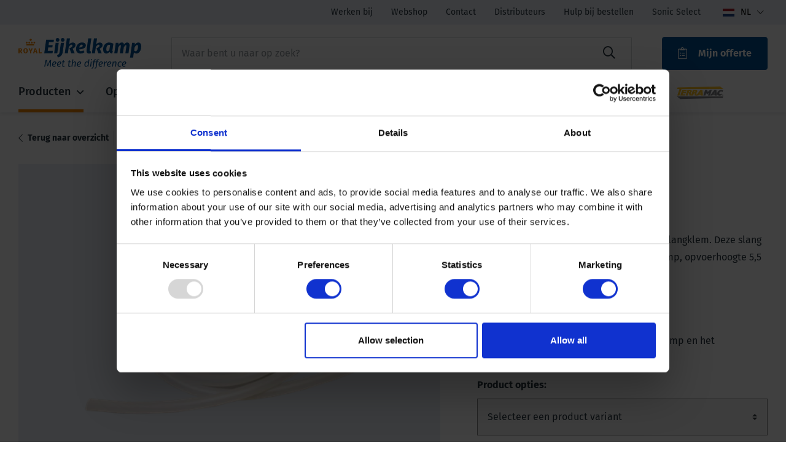

--- FILE ---
content_type: text/html; charset=utf-8
request_url: https://www.royaleijkelkamp.com/nl/producten/pompen/grondwaterpompen/diverse-pompen-en-toebehoren/siliconenslang/
body_size: 29182
content:



<!DOCTYPE html>
<html lang="nl">
<head>

    <link rel="canonical" href="https://www.royaleijkelkamp.com/nl/producten/pompen/grondwaterpompen/diverse-pompen-en-toebehoren/siliconenslang/" />

    <meta charset="utf-8" />
    <meta name="viewport" content="width=device-width, initial-scale=1.0">

        <title>Siliconen slang | Royal Eijkelkamp</title>

    <meta name="description" content="Siliconenslang, compleet met polyamide slangklem. Deze slang is geschikt voor gebruik met de slangenpomp, opvoerhoogte 5,5 tot 9,5 meter. Licht getalkt" />

    <meta property="og:site_name" content="Royal Eijkelkamp" />
    <meta property="og:locale" content="nl" />
    <meta property="og:title" content="Siliconen slang" />
    <meta property="og:type" content="website" />
    <meta property="og:url" content="https://www.royaleijkelkamp.com/nl/producten/pompen/grondwaterpompen/diverse-pompen-en-toebehoren/siliconenslang/" />
    <meta property="og:description" content="Siliconenslang, compleet met polyamide slangklem. Deze slang is geschikt voor gebruik met de slangenpomp, opvoerhoogte 5,5 tot 9,5 meter. Licht getalkt" />

    <link rel="apple-touch-icon" sizes="180x180" href="/Assets/Images/favicon/apple-touch-icon.png">
    <link rel="icon" type="image/png" sizes="32x32" href="/Assets/Images/favicon/favicon-32x32.png">
    <link rel="icon" type="image/png" sizes="16x16" href="/Assets/Images/favicon/favicon-16x16.png">
    <link rel="manifest" href="/Assets/Images/favicon/site.json">
    <link rel="mask-icon" href="/Assets/Images/favicon/safari-pinned-tab.svg" color="#005193">
    <link rel="shortcut icon" href="/Assets/Images/favicon/favicon.ico">
    <meta name="msapplication-TileColor" content="#da532c">
    <meta name="msapplication-config" content="/Assets/Images/favicon/browserconfig.xml">
    <meta name="theme-color" content="#ffffff">

        <meta property="og:image" content="https://www.royaleijkelkamp.com/media/oo4bkgt1/12-20-48-silicone-tube.png" />

        <link rel="alternate" hreflang="en" href="https://www.royaleijkelkamp.com/products/pumps/groundwater-pumps/various-pumps-and-accessories/silicone-tube/" />
        <link rel="alternate" hreflang="en-us" href="https://www.royaleijkelkamp.com/en-us/products/pumps/groundwater-pumps/various-pumps-and-accessories/silicone-tube/" />
        <link rel="alternate" hreflang="nl" href="https://www.royaleijkelkamp.com/nl/producten/pompen/grondwaterpompen/diverse-pompen-en-toebehoren/siliconenslang/" />

        <link rel="alternate" hreflang="x-default" href="https://www.royaleijkelkamp.com/products/pumps/groundwater-pumps/various-pumps-and-accessories/silicone-tube/" />



        <!-- Google Tag Manager -->
        <script data-cookieconsent="ignore">
        (function (w, d, s, l, i) {
        w[l] = w[l] || []; w[l].push({
            'gtm.start':
                new Date().getTime(), event: 'gtm.js'
        }); var f = d.getElementsByTagName(s)[0],
            j = d.createElement(s), dl = l != 'dataLayer' ? '&l=' + l : ''; j.async = true; j.src =
                'https://www.googletagmanager.com/gtm.js?id=' + i + dl; f.parentNode.insertBefore(j, f);
        })(window, document, 'script', 'dataLayer', 'GTM-T8JMZC8');</script>
        <!-- End Google Tag Manager -->



    <script src="//unpkg.com/alpinejs" defer></script>
    <script nomodule src="https://cdn.jsdelivr.net/gh/alpinejs/alpine@v2.x.x/dist/alpine-ie11.min.js" defer></script>
<link href="/dist/build.css?421ec60e95f6c9420208" rel="stylesheet" data-cookieconsent="ignore"><link href="/dist/base.css?421ec60e95f6c9420208" rel="stylesheet" data-cookieconsent="ignore"></head>

<body x-data :class="[$store.mobilenav.visible ? 'open-mainmenu' : '', $store.mobilenav.visible ? 'overflow-hidden' : '', $store.search.visible ? 'open-search' : '']">


        <!-- Google Tag Manager (noscript) -->
        <noscript><iframe src="https://www.googletagmanager.com/ns.html?id=GTM-T8JMZC8" height="0" width="0" style="display:none;visibility:hidden"></iframe></noscript>
        <!-- End Google Tag Manager (noscript) -->

    <header class="header bg-white">
    


    <section class="c-topmenu bg-light d-none d-xl-block">
        <div class="container d-flex justify-content-end">
            <div class="c-topmenu d-flex justify-content-end align-items-stretch">
                <ul class="nav d-flex align-items-stretch">

                            <li class="nav-item d-flex align-items-stretch">
                                <a href="https://careers.royaleijkelkamp.com/" title="Werken bij" target="_blank" class="nav-link small d-flex align-items-center"
                                    data-event-name="top-menu-external-link"
                                    data-event-category="Buttons topmenu"
                                    data-event-action="Werken bij"
                                    data-event-label="https://careers.royaleijkelkamp.com/"
                                >
                                    <span class="small">
                                        Werken bij
                                    </span>
                                </a>
                            </li>
                            <li class="nav-item d-flex align-items-stretch">
                                <a href="https://eijkelkamp.com/aanmelden" title="Webshop" class="nav-link small d-flex align-items-center"
                                    data-event-name="top-menu-external-link"
                                    data-event-category="Buttons topmenu"
                                    data-event-action="Webshop"
                                    data-event-label="https://eijkelkamp.com/aanmelden"
                                >
                                    <span class="small">
                                        Webshop
                                    </span>
                                </a>
                            </li>

                        <li class="nav-item d-flex align-items-stretch">
                            <a href="/nl/ons-bedrijf/contact/" title="Contact" class="nav-link small d-flex align-items-center ">
                                <span class="small">
                                    Contact
                                </span>
                            </a>
                        </li>
                        <li class="nav-item d-flex align-items-stretch">
                            <a href="/nl/distributeurs/" title="Distributeurs" class="nav-link small d-flex align-items-center ">
                                <span class="small">
                                    Distributeurs
                                </span>
                            </a>
                        </li>
                        <li class="nav-item d-flex align-items-stretch">
                            <a href="/nl/service-verhuur/hulp-bij-bestellen/" title="Hulp bij bestellen" class="nav-link small d-flex align-items-center ">
                                <span class="small">
                                    Hulp bij bestellen
                                </span>
                            </a>
                        </li>
                        <li class="nav-item d-flex align-items-stretch">
                            <a href="/nl/service-verhuur/sonic-select/" title="Sonic Select" class="nav-link small d-flex align-items-center ">
                                <span class="small">
                                    Sonic Select
                                </span>
                            </a>
                        </li>
                </ul>
            </div>

            
    <div class="block c-toplanguage d-flex align-items-stretch ">
        <div class="c-popover c-popover-hover d-flex align-items-stretch">
            <button type="button" class="c-popover-btn" id="toggleLanguage" aria-label="Toggle language dropdown">
                <img src="/assets/images/flags/nl.svg" alt="Language flag nl" width="19" height="21" class="d-block">
                <span class="c-popover-title small d-block">
                    Nl
                </span>
                <i class="fal fa-chevron-down fa-xs"></i>
            </button>

            <div class="c-popover-body">
                <ul class="c-popover-list">
                        <li class="c-popover-item">
                            <a href="/products/pumps/groundwater-pumps/various-pumps-and-accessories/silicone-tube/?langchosen=1" class="c-popover-link">
                                <img src="/assets/images/flags/en.svg" alt="Language flag nl" width="19" height="21" class="d-block" loading="lazy">
                                <span class="c-popover-item-title small">
                                    Int
                                </span>
                            </a>
                        </li>
                        <li class="c-popover-item">
                            <a href="/en-us/products/pumps/groundwater-pumps/various-pumps-and-accessories/silicone-tube/?langchosen=1" class="c-popover-link">
                                <img src="/assets/images/flags/us.svg" alt="Language flag nl" width="19" height="21" class="d-block" loading="lazy">
                                <span class="c-popover-item-title small">
                                    US
                                </span>
                            </a>
                        </li>
                </ul>
            </div>
        </div>
    </div>



        </div>
    </section>


    <section class="c-top">
        <div class="container">
            <div class="c-top__inner d-flex align-items-center justify-content-between">
                


<div class="c-logo">    
    <a href="/nl/" class="d-block" title="Terug naar de homepage">
            <img src="/assets/images/logo.svg" height="50" width="200" alt="Royal Eijkelkamp">
    </a>
</div>


                


<div class="c-searchbar d-none d-xl-flex">
    <div class="vue-searchform" data-current-culture="nl" data-search-page-url="/nl/zoeken/"></div>
</div>

<script type="application/javascript">
    window.searchSettings = {
        "apiSettings" : {
            "url" : "https://prod-royaleijkelkamp-corporate-as-manual.search.windows.net",
            "searchServiceName":"prod-royaleijkelkamp-corporate-as-manual",
            "searchServiceQueryApiKey":"A6414A184203550D7B6A11663D75EDDF",
            "indexName":"prod-royaleijkelkamp-umbraco",
            "apiVersion":"2020-06-30",
            "corsSettings":["*"]
        },
        "gui":{
            "showFacets":false,
            "showSearchBar":true,
            "executeSearchOnLoad":false,
            "page":1
        },
    }
</script>


                

<div class="c c-topsearch__popover frame"    
    x-data
    x-cloak
    x-show="$store.search.visible"
    x-transition.opacity.duration.200ms
    @click.outside="$store.backdrop.hide(), $store.search.hide()"
>
    <div class="container">
        <div class="row">
            <div class="col-12 col-sm-12 col-md-10 offset-md-1 col-lg-8 offset-lg-2">
                <div class="c-topsearch__text">
                    <div class="text">
                        <span class="h3">Waar bent u naar op zoek?</span>
                    </div>
                </div>
                <div class="c c-topsearch__form">                    
                    <div class="vue-searchform-mobile" data-current-culture="nl" data-search-page-url="/nl/zoeken/"></div>
                </div>
            </div>
        </div>
    </div>
</div>


                


    <a title="Mijn offerte" href="/nl/mijn-offerte/" class="c-cartbutton btn btn-primary d-none d-xl-flex icon-xl no-animation"
        data-event-name="quote-button"
        data-event-category="Click button"
        data-event-action="Go to quote"
        data-event-label="/nl/producten/pompen/grondwaterpompen/diverse-pompen-en-toebehoren/siliconenslang/"
    >
        <i class="fal fa-clipboard-list position-relative mr-2">
            <div class="vue-cart-badge" data-current-culture="nl" data-quote-overview-page="/nl/mijn-offerte/"></div>
        </i>
        <span>
            Mijn offerte
        </span>
    </a>


                <div class="d-flex d-xl-none align-items-center">
                    <button type="button"
    class="c-topsearchtoggle c-topsearch__btn d-flex align-items-center"
    id="toggleSearch"
    aria-label="Toggle search"
    x-data
    @click="$store.backdrop.toggle(), $store.search.toggle()"
>
    <span class="c-topsearch__btn__icon">
        <span class="c-topsearch__btn__icon-closed"><i class="fal fa-search"></i></span>
        <span class="c-topsearch__btn__icon-opened"><i class="fal fa-times"></i></span>
    </span>

    <span class="c-topsearch__btn__title d-none d-md-block font-weight-bold">
        Zoeken
    </span>
</button>

                    


    <div class="c-cartbutton__mobile mr-2">
        <a title="Mijn offerte" href="/nl/mijn-offerte/" class="c-topsearchtoggle c-topsearch__btn d-flex align-items-center"
            data-event-name="quote-button"
            data-event-category="Click button"
            data-event-action="Go to quote"
            data-event-label="/nl/producten/pompen/grondwaterpompen/diverse-pompen-en-toebehoren/siliconenslang/"
        >
            <span class="c-topsearch__btn__icon mr-2">
              <i class="fal fa-clipboard-list position-relative">
                  <div class="vue-cart-badge-mobile" data-current-culture="nl" data-quote-overview-page="/nl/mijn-offerte/"></div>
              </i>
            </span>
            <span class="c-topsearch__btn__title d-none d-md-block font-weight-bold">
                Mijn offerte
            </span>
        </a>
    </div>

                    <div class="c-mainmenutoggle">
    <button type="button" aria-label="Toggle navbar" class="c-mainmenutoggle__btn btn btn-primary d-flex align-items-center" id="toggleMainmenu"
        x-data
        @click="$store.backdrop.toggle(), $store.mobilenav.toggle()"
    >
        <span class="c-mainmenutoggle__btn__icon d-block">
            <span class="icon-bar icon1"></span>
            <span class="icon-bar icon2"></span>
            <span class="icon-bar icon3"></span>
            <span class="icon-bar icon4"></span>
        </span>
        <span class="c-mainmenutoggle__btn__title d-none d-md-block">
            <span>Menu</span>
        </span>
    </button>
</div>

                </div>
            </div>
        </div>
    </section>

    <section class="c-bottom">
        <div class="container">
            


<nav class="navbar navbar-expand-xl c-navbar__desktop d-none d-xl-flex p-0">
    <ul class="navbar-nav">
                <li class="nav-item dropdown active"
                    x-data="{ openedCategory: 'category-0', openedDropdown: false }"
                    @mouseenter="openedDropdown = true, $store.backdrop.show()"
                    @mouseleave="openedDropdown = false, $store.backdrop.hide()"
                >
                    <a class="nav-link dropdown-toggle" href="/nl/producten/">
                        <span>
                            Producten
                        </span>

                        <span class="nav-link-toggle">
                            <i class="far fa-angle-down closed ml-1"></i>
                        </span>
                    </a>

                    <div class="dropdown-menu expanded"
                        x-cloak
                        x-show="openedDropdown"
                        x-transition:leave.opacity.duration.100ms.delay.100ms
                    >    
                        


<div class="expanded-dropdown">
    <ul class="category-selector">
            <li class="category-selector__item">
                <a href="/nl/producten/grondboren-en-monsternemers/" class="category-selector__link" x-bind:class="{ 'open' : openedCategory == 'category-grondboren-en-monsternemers' }"
                   @mouseenter.debounce.50ms="openedCategory = 'category-grondboren-en-monsternemers'"
                   @touchend.prevent="openedCategory = 'category-grondboren-en-monsternemers'">
                    <span class="d-block flex-grow-1">
                        Grondboren en monsternemers
                    </span>
                    <i class="fal fa-chevron-right"></i>
                </a>
            </li>
            <li class="category-selector__item">
                <a href="/nl/producten/veldmeetapparatuur/" class="category-selector__link" x-bind:class="{ 'open' : openedCategory == 'category-veldmeetapparatuur' }"
                   @mouseenter.debounce.50ms="openedCategory = 'category-veldmeetapparatuur'"
                   @touchend.prevent="openedCategory = 'category-veldmeetapparatuur'">
                    <span class="d-block flex-grow-1">
                        Veldmeetapparatuur
                    </span>
                    <i class="fal fa-chevron-right"></i>
                </a>
            </li>
            <li class="category-selector__item">
                <a href="/nl/producten/laboratoriumapparatuur/" class="category-selector__link" x-bind:class="{ 'open' : openedCategory == 'category-laboratoriumapparatuur' }"
                   @mouseenter.debounce.50ms="openedCategory = 'category-laboratoriumapparatuur'"
                   @touchend.prevent="openedCategory = 'category-laboratoriumapparatuur'">
                    <span class="d-block flex-grow-1">
                        Laboratoriumapparatuur
                    </span>
                    <i class="fal fa-chevron-right"></i>
                </a>
            </li>
            <li class="category-selector__item">
                <a href="/nl/producten/monitoring/" class="category-selector__link" x-bind:class="{ 'open' : openedCategory == 'category-monitoring' }"
                   @mouseenter.debounce.50ms="openedCategory = 'category-monitoring'"
                   @touchend.prevent="openedCategory = 'category-monitoring'">
                    <span class="d-block flex-grow-1">
                        Monitoring
                    </span>
                    <i class="fal fa-chevron-right"></i>
                </a>
            </li>
            <li class="category-selector__item">
                <a href="/nl/producten/boren/" class="category-selector__link" x-bind:class="{ 'open' : openedCategory == 'category-boren' }"
                   @mouseenter.debounce.50ms="openedCategory = 'category-boren'"
                   @touchend.prevent="openedCategory = 'category-boren'">
                    <span class="d-block flex-grow-1">
                        Boren
                    </span>
                    <i class="fal fa-chevron-right"></i>
                </a>
            </li>
            <li class="category-selector__item">
                <a href="/nl/producten/sonderen/" class="category-selector__link" x-bind:class="{ 'open' : openedCategory == 'category-sonderen' }"
                   @mouseenter.debounce.50ms="openedCategory = 'category-sonderen'"
                   @touchend.prevent="openedCategory = 'category-sonderen'">
                    <span class="d-block flex-grow-1">
                        Sonderen
                    </span>
                    <i class="fal fa-chevron-right"></i>
                </a>
            </li>
            <li class="category-selector__item">
                <a href="/nl/producten/bodemgezondheid/" class="category-selector__link" x-bind:class="{ 'open' : openedCategory == 'category-bodemgezondheid' }"
                   @mouseenter.debounce.50ms="openedCategory = 'category-bodemgezondheid'"
                   @touchend.prevent="openedCategory = 'category-bodemgezondheid'">
                    <span class="d-block flex-grow-1">
                        Bodemgezondheid
                    </span>
                    <i class="fal fa-chevron-right"></i>
                </a>
            </li>
            <li class="category-selector__item">
                <a href="/nl/producten/pompen/" class="category-selector__link" x-bind:class="{ 'open' : openedCategory == 'category-pompen' }"
                   @mouseenter.debounce.50ms="openedCategory = 'category-pompen'"
                   @touchend.prevent="openedCategory = 'category-pompen'">
                    <span class="d-block flex-grow-1">
                        Pompen
                    </span>
                    <i class="fal fa-chevron-right"></i>
                </a>
            </li>
            <li class="category-selector__item">
                <a href="/nl/producten/mest-technologie/" class="category-selector__link" x-bind:class="{ 'open' : openedCategory == 'category-mest-technologie' }"
                   @mouseenter.debounce.50ms="openedCategory = 'category-mest-technologie'"
                   @touchend.prevent="openedCategory = 'category-mest-technologie'">
                    <span class="d-block flex-grow-1">
                        Mest technologie
                    </span>
                    <i class="fal fa-chevron-right"></i>
                </a>
            </li>
            <li class="category-selector__item">
                <a href="/nl/producten/trainingen/" class="category-selector__link" x-bind:class="{ 'open' : openedCategory == 'category-trainingen' }"
                   @mouseenter.debounce.50ms="openedCategory = 'category-trainingen'"
                   @touchend.prevent="openedCategory = 'category-trainingen'">
                    <span class="d-block flex-grow-1">
                        Trainingen
                    </span>
                    <i class="fal fa-chevron-right"></i>
                </a>
            </li>
    </ul>

    <div class="category-tab">
            <div x-cloak
                 x-show="openedCategory == 'category-grondboren-en-monsternemers'"
                 @mouseenter="openedCategory = 'category-grondboren-en-monsternemers'"
                 @touchend.prevent="openedCategory = 'category-grondboren-en-monsternemers'">
                <div class="category-tab__inner">
                        <ul class="category-tab__list">
                            <li class="font-weight-bold">
                                <a href="/nl/producten/grondboren-en-monsternemers/grondmonsternemers/" title="Grondmonsternemers">
                                    Grondmonsternemers
                                </a>
                            </li>

                                <li>
                                    <a class="small" href="/nl/producten/grondboren-en-monsternemers/grondmonsternemers/handboren/" title="Handboren">
                                        Handboren
                                    </a>
                                </li>
                                <li>
                                    <a class="small" href="/nl/producten/grondboren-en-monsternemers/grondmonsternemers/gutsboren/" title="Gutsboren">
                                        Gutsboren
                                    </a>
                                </li>
                                <li>
                                    <a class="small" href="/nl/producten/grondboren-en-monsternemers/grondmonsternemers/ongestoorde-steekmonsternemer/" title="Ongestoorde steekmonsternemer">
                                        Ongestoorde steekmonsternemer
                                    </a>
                                </li>
                                <li>
                                    <a class="small" href="/nl/producten/grondboren-en-monsternemers/grondmonsternemers/grasperceel-monsternemer/" title="Grasperceel monsternemer">
                                        Grasperceel monsternemer
                                    </a>
                                </li>
                                <li>
                                    <a class="small" href="/nl/producten/grondboren-en-monsternemers/grondmonsternemers/wortel-bemonsteraars/" title="Wortel bemonsteraars">
                                        Wortel bemonsteraars
                                    </a>
                                </li>
                                <li>
                                    <a class="small" href="/nl/producten/grondboren-en-monsternemers/grondmonsternemers/profielbemonsteringsapparatuur/" title="Profielbemonsteringsapparatuur">
                                        Profielbemonsteringsapparatuur
                                    </a>
                                </li>
                                <li>
                                    <a class="small" href="/nl/producten/grondboren-en-monsternemers/grondmonsternemers/machinaal-aangedreven-grondboorsets/" title="Machinaal aangedreven grondboorsets">
                                        Machinaal aangedreven grondboorsets
                                    </a>
                                </li>
                                <li>
                                    <a class="small" href="/nl/producten/grondboren-en-monsternemers/grondmonsternemers/grondboor-accessoires/" title="Grondboor accessoires">
                                        Grondboor accessoires
                                    </a>
                                </li>
                        </ul>
                        <ul class="category-tab__list">
                            <li class="font-weight-bold">
                                <a href="/nl/producten/grondboren-en-monsternemers/vloeistofmonsternemers/" title="Vloeistofmonsternemers">
                                    Vloeistofmonsternemers
                                </a>
                            </li>

                                <li>
                                    <a class="small" href="/nl/producten/grondboren-en-monsternemers/vloeistofmonsternemers/watermonsternemers/" title="Watermonsternemers">
                                        Watermonsternemers
                                    </a>
                                </li>
                                <li>
                                    <a class="small" href="/nl/producten/grondboren-en-monsternemers/vloeistofmonsternemers/kogelklepmonsternemers/" title="Kogelklepmonsternemers">
                                        Kogelklepmonsternemers
                                    </a>
                                </li>
                                <li>
                                    <a class="small" href="/nl/producten/grondboren-en-monsternemers/vloeistofmonsternemers/vloeistoflagenmonsternemers/" title="Vloeistoflagenmonsternemers">
                                        Vloeistoflagenmonsternemers
                                    </a>
                                </li>
                                <li>
                                    <a class="small" href="/nl/producten/grondboren-en-monsternemers/vloeistofmonsternemers/bodemvochtmonsternemers/" title="Bodemvochtmonsternemers">
                                        Bodemvochtmonsternemers
                                    </a>
                                </li>
                        </ul>
                        <ul class="category-tab__list">
                            <li class="font-weight-bold">
                                <a href="/nl/producten/grondboren-en-monsternemers/slib-en-sedimentmonsternemers/" title="Slib- en sedimentmonsternemers">
                                    Slib- en sedimentmonsternemers
                                </a>
                            </li>

                                <li>
                                    <a class="small" href="/nl/producten/grondboren-en-monsternemers/slib-en-sedimentmonsternemers/sediment-bodemhappers/" title="Sediment bodemhappers">
                                        Sediment bodemhappers
                                    </a>
                                </li>
                                <li>
                                    <a class="small" href="/nl/producten/grondboren-en-monsternemers/slib-en-sedimentmonsternemers/waterbodembemonsteringsapparatuur/" title="Waterbodembemonsteringsapparatuur">
                                        Waterbodembemonsteringsapparatuur
                                    </a>
                                </li>
                                <li>
                                    <a class="small" href="/nl/producten/grondboren-en-monsternemers/slib-en-sedimentmonsternemers/monsternemers-voor-sediment/" title="Monsternemers voor sediment">
                                        Monsternemers voor sediment
                                    </a>
                                </li>
                                <li>
                                    <a class="small" href="/nl/producten/grondboren-en-monsternemers/slib-en-sedimentmonsternemers/sediment-accessoires/" title="Sediment accessoires">
                                        Sediment accessoires
                                    </a>
                                </li>
                        </ul>
                </div>
            </div>
            <div x-cloak
                 x-show="openedCategory == 'category-veldmeetapparatuur'"
                 @mouseenter="openedCategory = 'category-veldmeetapparatuur'"
                 @touchend.prevent="openedCategory = 'category-veldmeetapparatuur'">
                <div class="category-tab__inner">
                        <ul class="category-tab__list">
                            <li class="font-weight-bold">
                                <a href="/nl/producten/veldmeetapparatuur/indringingsweerstand/" title="Indringingsweerstand">
                                    Indringingsweerstand
                                </a>
                            </li>

                                <li>
                                    <a class="small" href="/nl/producten/veldmeetapparatuur/indringingsweerstand/handbediend/" title="Handbediend">
                                        Handbediend
                                    </a>
                                </li>
                                <li>
                                    <a class="small" href="/nl/producten/veldmeetapparatuur/indringingsweerstand/elektronisch-met-datalogger/" title="Elektronisch met datalogger">
                                        Elektronisch met datalogger
                                    </a>
                                </li>
                        </ul>
                        <ul class="category-tab__list">
                            <li class="font-weight-bold">
                                <a href="/nl/producten/veldmeetapparatuur/afschuifspanning/" title="Afschuifspanning">
                                    Afschuifspanning
                                </a>
                            </li>

                                <li>
                                    <a class="small" href="/nl/producten/veldmeetapparatuur/afschuifspanning/mechanisch/" title="Mechanisch">
                                        Mechanisch
                                    </a>
                                </li>
                        </ul>
                        <ul class="category-tab__list">
                            <li class="font-weight-bold">
                                <a href="/nl/producten/veldmeetapparatuur/infiltratie/" title="Infiltratie">
                                    Infiltratie
                                </a>
                            </li>

                                <li>
                                    <a class="small" href="/nl/producten/veldmeetapparatuur/infiltratie/hydraulische-geleidbaarheid/" title="Hydraulische geleidbaarheid">
                                        Hydraulische geleidbaarheid
                                    </a>
                                </li>
                                <li>
                                    <a class="small" href="/nl/producten/veldmeetapparatuur/infiltratie/infiltrometers/" title="Infiltrometers">
                                        Infiltrometers
                                    </a>
                                </li>
                        </ul>
                        <ul class="category-tab__list">
                            <li class="font-weight-bold">
                                <a href="/nl/producten/veldmeetapparatuur/bodemvocht/" title="Bodemvocht">
                                    Bodemvocht
                                </a>
                            </li>

                                <li>
                                    <a class="small" href="/nl/producten/veldmeetapparatuur/bodemvocht/indirect/" title="Indirect">
                                        Indirect
                                    </a>
                                </li>
                                <li>
                                    <a class="small" href="/nl/producten/veldmeetapparatuur/bodemvocht/volumepercentage/" title="Volumepercentage">
                                        Volumepercentage
                                    </a>
                                </li>
                        </ul>
                        <ul class="category-tab__list">
                            <li class="font-weight-bold">
                                <a href="/nl/producten/veldmeetapparatuur/korrelgrootte-en-bodemclassificatie/" title="Korrelgrootte en bodemclassificatie">
                                    Korrelgrootte en bodemclassificatie
                                </a>
                            </li>

                                <li>
                                    <a class="small" href="/nl/producten/veldmeetapparatuur/korrelgrootte-en-bodemclassificatie/handzeef/" title="Handzeef">
                                        Handzeef
                                    </a>
                                </li>
                                <li>
                                    <a class="small" href="/nl/producten/veldmeetapparatuur/korrelgrootte-en-bodemclassificatie/zandliniaal/" title="Zandliniaal">
                                        Zandliniaal
                                    </a>
                                </li>
                                <li>
                                    <a class="small" href="/nl/producten/veldmeetapparatuur/korrelgrootte-en-bodemclassificatie/bodemclassificatie/" title="Bodemclassificatie">
                                        Bodemclassificatie
                                    </a>
                                </li>
                        </ul>
                        <ul class="category-tab__list">
                            <li class="font-weight-bold">
                                <a href="/nl/producten/veldmeetapparatuur/waterpeil/" title="Waterpeil">
                                    Waterpeil
                                </a>
                            </li>

                                <li>
                                    <a class="small" href="/nl/producten/veldmeetapparatuur/waterpeil/met-akoestisch-en-lichtsignaal/" title="Met akoestisch en lichtsignaal">
                                        Met akoestisch en lichtsignaal
                                    </a>
                                </li>
                        </ul>
                        <ul class="category-tab__list">
                            <li class="font-weight-bold">
                                <a href="/nl/producten/veldmeetapparatuur/waterafvoer/" title="Waterafvoer">
                                    Waterafvoer
                                </a>
                            </li>

                                <li>
                                    <a class="small" href="/nl/producten/veldmeetapparatuur/waterafvoer/stroomsnelheidsmeters/" title="Stroomsnelheidsmeters">
                                        Stroomsnelheidsmeters
                                    </a>
                                </li>
                        </ul>
                        <ul class="category-tab__list">
                            <li class="font-weight-bold">
                                <a href="/nl/producten/veldmeetapparatuur/waterkwaliteit/" title="Waterkwaliteit">
                                    Waterkwaliteit
                                </a>
                            </li>

                                <li>
                                    <a class="small" href="/nl/producten/veldmeetapparatuur/waterkwaliteit/testkits-voor-waterkwaliteit/" title="Testkits voor waterkwaliteit">
                                        Testkits voor waterkwaliteit
                                    </a>
                                </li>
                                <li>
                                    <a class="small" href="/nl/producten/veldmeetapparatuur/waterkwaliteit/waterkwaliteitsmeters/" title="Waterkwaliteitsmeters">
                                        Waterkwaliteitsmeters
                                    </a>
                                </li>
                                <li>
                                    <a class="small" href="/nl/producten/veldmeetapparatuur/waterkwaliteit/algenmeters/" title="Algenmeters">
                                        Algenmeters
                                    </a>
                                </li>
                                <li>
                                    <a class="small" href="/nl/producten/veldmeetapparatuur/waterkwaliteit/waterkwaliteit-verbruiksartikelen/" title="Waterkwaliteit verbruiksartikelen">
                                        Waterkwaliteit verbruiksartikelen
                                    </a>
                                </li>
                        </ul>
                </div>
            </div>
            <div x-cloak
                 x-show="openedCategory == 'category-laboratoriumapparatuur'"
                 @mouseenter="openedCategory = 'category-laboratoriumapparatuur'"
                 @touchend.prevent="openedCategory = 'category-laboratoriumapparatuur'">
                <div class="category-tab__inner">
                        <ul class="category-tab__list">
                            <li class="font-weight-bold">
                                <a href="/nl/producten/laboratoriumapparatuur/bodemfysisch-onderzoek/" title="Bodemfysisch onderzoek">
                                    Bodemfysisch onderzoek
                                </a>
                            </li>

                                <li>
                                    <a class="small" href="/nl/producten/laboratoriumapparatuur/bodemfysisch-onderzoek/pf-bepaling/" title="pF bepaling">
                                        pF bepaling
                                    </a>
                                </li>
                                <li>
                                    <a class="small" href="/nl/producten/laboratoriumapparatuur/bodemfysisch-onderzoek/korrelgrootteverdeling/" title="Korrelgrootteverdeling">
                                        Korrelgrootteverdeling
                                    </a>
                                </li>
                                <li>
                                    <a class="small" href="/nl/producten/laboratoriumapparatuur/bodemfysisch-onderzoek/aggregaatstabiliteit/" title="Aggregaatstabiliteit">
                                        Aggregaatstabiliteit
                                    </a>
                                </li>
                                <li>
                                    <a class="small" href="/nl/producten/laboratoriumapparatuur/bodemfysisch-onderzoek/volume-en-dichtheid-van-de-bodem/" title="Volume en dichtheid van de bodem">
                                        Volume en dichtheid van de bodem
                                    </a>
                                </li>
                                <li>
                                    <a class="small" href="/nl/producten/laboratoriumapparatuur/bodemfysisch-onderzoek/luchtdoorlatendheid/" title="Luchtdoorlatendheid">
                                        Luchtdoorlatendheid
                                    </a>
                                </li>
                                <li>
                                    <a class="small" href="/nl/producten/laboratoriumapparatuur/bodemfysisch-onderzoek/waterdoorlatendheid/" title="Waterdoorlatendheid">
                                        Waterdoorlatendheid
                                    </a>
                                </li>
                                <li>
                                    <a class="small" href="/nl/producten/laboratoriumapparatuur/bodemfysisch-onderzoek/samendrukking-en-afschuif-testen/" title="Samendrukking en afschuif testen">
                                        Samendrukking en afschuif testen
                                    </a>
                                </li>
                                <li>
                                    <a class="small" href="/nl/producten/laboratoriumapparatuur/bodemfysisch-onderzoek/kalkgehalte/" title="Kalkgehalte">
                                        Kalkgehalte
                                    </a>
                                </li>
                        </ul>
                        <ul class="category-tab__list">
                            <li class="font-weight-bold">
                                <a href="/nl/producten/laboratoriumapparatuur/algemene-laboratoriumapparatuur/" title="Algemene laboratoriumapparatuur">
                                    Algemene laboratoriumapparatuur
                                </a>
                            </li>

                                <li>
                                    <a class="small" href="/nl/producten/laboratoriumapparatuur/algemene-laboratoriumapparatuur/monstervoorbereiding/" title="Monstervoorbereiding">
                                        Monstervoorbereiding
                                    </a>
                                </li>
                                <li>
                                    <a class="small" href="/nl/producten/laboratoriumapparatuur/algemene-laboratoriumapparatuur/weegapparatuur/" title="Weegapparatuur">
                                        Weegapparatuur
                                    </a>
                                </li>
                        </ul>
                        <ul class="category-tab__list">
                            <li class="font-weight-bold">
                                <a href="/nl/producten/laboratoriumapparatuur/wateronderzoek/" title="Wateronderzoek">
                                    Wateronderzoek
                                </a>
                            </li>

                                <li>
                                    <a class="small" href="/nl/producten/laboratoriumapparatuur/wateronderzoek/algenmeting/" title="Algenmeting">
                                        Algenmeting
                                    </a>
                                </li>
                                <li>
                                    <a class="small" href="/nl/producten/laboratoriumapparatuur/wateronderzoek/toxiciteitsmeting/" title="Toxiciteitsmeting">
                                        Toxiciteitsmeting
                                    </a>
                                </li>
                        </ul>
                </div>
            </div>
            <div x-cloak
                 x-show="openedCategory == 'category-monitoring'"
                 @mouseenter="openedCategory = 'category-monitoring'"
                 @touchend.prevent="openedCategory = 'category-monitoring'">
                <div class="category-tab__inner">
                        <ul class="category-tab__list">
                            <li class="font-weight-bold">
                                <a href="/nl/producten/monitoring/sensoren-en-sondes/" title="Sensoren en sondes">
                                    Sensoren en sondes
                                </a>
                            </li>

                                <li>
                                    <a class="small" href="/nl/producten/monitoring/sensoren-en-sondes/waterpeil-sensoren/" title="Waterpeil sensoren">
                                        Waterpeil sensoren
                                    </a>
                                </li>
                                <li>
                                    <a class="small" href="/nl/producten/monitoring/sensoren-en-sondes/bodem-sensoren/" title="Bodem sensoren">
                                        Bodem sensoren
                                    </a>
                                </li>
                                <li>
                                    <a class="small" href="/nl/producten/monitoring/sensoren-en-sondes/verdamping/" title="Verdamping">
                                        Verdamping
                                    </a>
                                </li>
                                <li>
                                    <a class="small" href="/nl/producten/monitoring/sensoren-en-sondes/uitleesapparaten/" title="Uitleesapparaten">
                                        Uitleesapparaten
                                    </a>
                                </li>
                                <li>
                                    <a class="small" href="/nl/producten/monitoring/sensoren-en-sondes/sensor-accessoires/" title="Sensor accessoires">
                                        Sensor accessoires
                                    </a>
                                </li>
                                <li>
                                    <a class="small" href="/nl/producten/monitoring/sensoren-en-sondes/weer-sensoren/" title="Weer sensoren">
                                        Weer sensoren
                                    </a>
                                </li>
                                <li>
                                    <a class="small" href="/nl/producten/monitoring/sensoren-en-sondes/debietmeting/" title="Debietmeting">
                                        Debietmeting
                                    </a>
                                </li>
                        </ul>
                        <ul class="category-tab__list">
                            <li class="font-weight-bold">
                                <a href="/nl/producten/monitoring/datacommunicatie-en-management/" title="Datacommunicatie en -management">
                                    Datacommunicatie en -management
                                </a>
                            </li>

                                <li>
                                    <a class="small" href="/nl/producten/monitoring/datacommunicatie-en-management/modems/" title="Modems">
                                        Modems
                                    </a>
                                </li>
                                <li>
                                    <a class="small" href="/nl/producten/monitoring/datacommunicatie-en-management/web-portal/" title="Web portal">
                                        Web portal
                                    </a>
                                </li>
                                <li>
                                    <a class="small" href="/nl/producten/monitoring/datacommunicatie-en-management/smart-monitoring-services/" title="Smart Monitoring Services">
                                        Smart Monitoring Services
                                    </a>
                                </li>
                        </ul>
                        <ul class="category-tab__list">
                            <li class="font-weight-bold">
                                <a href="/nl/producten/monitoring/multiparameter-meters/" title="Multiparameter meters">
                                    Multiparameter meters
                                </a>
                            </li>

                                <li>
                                    <a class="small" href="/nl/producten/monitoring/multiparameter-meters/scuba-waterkwaliteit-sondes/" title="Scuba waterkwaliteit sondes">
                                        Scuba waterkwaliteit sondes
                                    </a>
                                </li>
                                <li>
                                    <a class="small" href="/nl/producten/monitoring/multiparameter-meters/scuba-accessoires/" title="Scuba accessoires">
                                        Scuba accessoires
                                    </a>
                                </li>
                                <li>
                                    <a class="small" href="/nl/producten/monitoring/multiparameter-meters/algenmonitoring/" title="Algenmonitoring">
                                        Algenmonitoring
                                    </a>
                                </li>
                        </ul>
                        <ul class="category-tab__list">
                            <li class="font-weight-bold">
                                <a href="/nl/producten/monitoring/peilbuizen/" title="Peilbuizen">
                                    Peilbuizen
                                </a>
                            </li>

                                <li>
                                    <a class="small" href="/nl/producten/monitoring/peilbuizen/buizen-en-accessoires/" title="Buizen en accessoires">
                                        Buizen en accessoires
                                    </a>
                                </li>
                                <li>
                                    <a class="small" href="/nl/producten/monitoring/peilbuizen/beschermingsmateriaal/" title="Beschermingsmateriaal">
                                        Beschermingsmateriaal
                                    </a>
                                </li>
                                <li>
                                    <a class="small" href="/nl/producten/monitoring/peilbuizen/bentoniet-en-filterzand/" title="Bentoniet en filterzand">
                                        Bentoniet en filterzand
                                    </a>
                                </li>
                        </ul>
                </div>
            </div>
            <div x-cloak
                 x-show="openedCategory == 'category-boren'"
                 @mouseenter="openedCategory = 'category-boren'"
                 @touchend.prevent="openedCategory = 'category-boren'">
                <div class="category-tab__inner">
                        <ul class="category-tab__list">
                            <li class="font-weight-bold">
                                <a href="/nl/producten/boren/sonisch-boren/" title="Sonisch boren">
                                    Sonisch boren
                                </a>
                            </li>

                                <li>
                                    <a class="small" href="/nl/producten/boren/sonisch-boren/sonische-boorinstallaties/" title="Sonische boorinstallaties">
                                        Sonische boorinstallaties
                                    </a>
                                </li>
                                <li>
                                    <a class="small" href="/nl/producten/boren/sonisch-boren/booraccessoires/" title="Booraccessoires">
                                        Booraccessoires
                                    </a>
                                </li>
                                <li>
                                    <a class="small" href="/nl/producten/boren/sonisch-boren/tooling/" title="Tooling">
                                        Tooling
                                    </a>
                                </li>
                                <li>
                                    <a class="small" href="/nl/producten/boren/sonisch-boren/data-inzichten/" title="Data-inzichten">
                                        Data-inzichten
                                    </a>
                                </li>
                        </ul>
                </div>
            </div>
            <div x-cloak
                 x-show="openedCategory == 'category-sonderen'"
                 @mouseenter="openedCategory = 'category-sonderen'"
                 @touchend.prevent="openedCategory = 'category-sonderen'">
                <div class="category-tab__inner">
                        <ul class="category-tab__list">
                            <li class="font-weight-bold">
                                <a href="/nl/producten/sonderen/sonderen-met-cpt/" title="Sonderen met CPT">
                                    Sonderen met CPT
                                </a>
                            </li>

                                <li>
                                    <a class="small" href="/nl/producten/sonderen/sonderen-met-cpt/sondeermachines/" title="Sondeermachines">
                                        Sondeermachines
                                    </a>
                                </li>
                                <li>
                                    <a class="small" href="/nl/producten/sonderen/sonderen-met-cpt/sondeertorens/" title="Sondeertorens">
                                        Sondeertorens
                                    </a>
                                </li>
                                <li>
                                    <a class="small" href="/nl/producten/sonderen/sonderen-met-cpt/elektrisch-sondeersysteem/" title="Elektrisch sondeersysteem">
                                        Elektrisch sondeersysteem
                                    </a>
                                </li>
                                <li>
                                    <a class="small" href="/nl/producten/sonderen/sonderen-met-cpt/modules/" title="Modules">
                                        Modules
                                    </a>
                                </li>
                                <li>
                                    <a class="small" href="/nl/producten/sonderen/sonderen-met-cpt/klemmen/" title="Klemmen">
                                        Klemmen
                                    </a>
                                </li>
                                <li>
                                    <a class="small" href="/nl/producten/sonderen/sonderen-met-cpt/buizen-kleefbrekers-en-verlopen/" title="Buizen, kleefbrekers en verlopen">
                                        Buizen, kleefbrekers en verlopen
                                    </a>
                                </li>
                        </ul>
                </div>
            </div>
            <div x-cloak
                 x-show="openedCategory == 'category-bodemgezondheid'"
                 @mouseenter="openedCategory = 'category-bodemgezondheid'"
                 @touchend.prevent="openedCategory = 'category-bodemgezondheid'">
                <div class="category-tab__inner">
                        <ul class="category-tab__list">
                            <li class="font-weight-bold">
                                <a href="/nl/producten/bodemgezondheid/bodemleven/" title="Bodemleven">
                                    Bodemleven
                                </a>
                            </li>

                                <li>
                                    <a class="small" href="/nl/producten/bodemgezondheid/bodemleven/bodembiologische-analyse/" title="Bodembiologische analyse">
                                        Bodembiologische analyse
                                    </a>
                                </li>
                                <li>
                                    <a class="small" href="/nl/producten/bodemgezondheid/bodemleven/verbeter-het-bodemleven/" title="Verbeter het bodemleven">
                                        Verbeter het bodemleven
                                    </a>
                                </li>
                        </ul>
                </div>
            </div>
            <div x-cloak
                 x-show="openedCategory == 'category-pompen'"
                 @mouseenter="openedCategory = 'category-pompen'"
                 @touchend.prevent="openedCategory = 'category-pompen'">
                <div class="category-tab__inner">
                        <ul class="category-tab__list">
                            <li class="font-weight-bold">
                                <a href="/nl/producten/pompen/grondwaterpompen/" title="Grondwaterpompen">
                                    Grondwaterpompen
                                </a>
                            </li>

                                <li>
                                    <a class="small" href="/nl/producten/pompen/grondwaterpompen/slangenpompen/" title="Slangenpompen">
                                        Slangenpompen
                                    </a>
                                </li>
                                <li>
                                    <a class="small" href="/nl/producten/pompen/grondwaterpompen/dompelpompen/" title="Dompelpompen">
                                        Dompelpompen
                                    </a>
                                </li>
                                <li>
                                    <a class="small" href="/nl/producten/pompen/grondwaterpompen/kogelkleppompen/" title="Kogelkleppompen">
                                        Kogelkleppompen
                                    </a>
                                </li>
                                <li>
                                    <a class="small" href="/nl/producten/pompen/grondwaterpompen/diverse-pompen-en-toebehoren/" title="Diverse pompen en toebehoren">
                                        Diverse pompen en toebehoren
                                    </a>
                                </li>
                        </ul>
                </div>
            </div>
            <div x-cloak
                 x-show="openedCategory == 'category-mest-technologie'"
                 @mouseenter="openedCategory = 'category-mest-technologie'"
                 @touchend.prevent="openedCategory = 'category-mest-technologie'">
                <div class="category-tab__inner">
                        <ul class="category-tab__list">
                            <li class="font-weight-bold">
                                <a href="/nl/producten/mest-technologie/mest-bemonstering/" title="Mest bemonstering">
                                    Mest bemonstering
                                </a>
                            </li>

                                <li>
                                    <a class="small" href="/nl/producten/mest-technologie/mest-bemonstering/drijfmest/" title="Drijfmest">
                                        Drijfmest
                                    </a>
                                </li>
                                <li>
                                    <a class="small" href="/nl/producten/mest-technologie/mest-bemonstering/vaste-mest/" title="Vaste mest">
                                        Vaste mest
                                    </a>
                                </li>
                                <li>
                                    <a class="small" href="/nl/producten/mest-technologie/mest-bemonstering/nieuwe-rvdm-wetgeving/" title="Nieuwe rVDM wetgeving">
                                        Nieuwe rVDM wetgeving
                                    </a>
                                </li>
                                <li>
                                    <a class="small" href="/nl/producten/mest-technologie/mest-bemonstering/omzetten-agr-systeem-wijzigen-relatienummer/" title="Omzetten AGR-systeem / wijzigen relatienummer">
                                        Omzetten AGR-systeem / wijzigen relatienummer
                                    </a>
                                </li>
                                <li>
                                    <a class="small" href="/nl/producten/mest-technologie/mest-bemonstering/opzeggen-mestabonnement/" title="Opzeggen mestabonnement">
                                        Opzeggen mestabonnement
                                    </a>
                                </li>
                        </ul>
                </div>
            </div>
            <div x-cloak
                 x-show="openedCategory == 'category-trainingen'"
                 @mouseenter="openedCategory = 'category-trainingen'"
                 @touchend.prevent="openedCategory = 'category-trainingen'">
                <div class="category-tab__inner">
                        <ul class="category-tab__list">
                            <li class="font-weight-bold">
                                <a href="/nl/producten/trainingen/bodem-en-wateronderzoek-training/" title="Bodem- en wateronderzoek training">
                                    Bodem- en wateronderzoek training
                                </a>
                            </li>

                                <li>
                                    <a class="small" href="/nl/producten/trainingen/bodem-en-wateronderzoek-training/grondclassificatie/" title="Grondclassificatie">
                                        Grondclassificatie
                                    </a>
                                </li>
                                <li>
                                    <a class="small" href="/nl/producten/trainingen/bodem-en-wateronderzoek-training/peilbuizen-plaatsen/" title="Peilbuizen plaatsen">
                                        Peilbuizen plaatsen
                                    </a>
                                </li>
                                <li>
                                    <a class="small" href="/nl/producten/trainingen/bodem-en-wateronderzoek-training/bemonstering/" title="Bemonstering">
                                        Bemonstering
                                    </a>
                                </li>
                                <li>
                                    <a class="small" href="/nl/producten/trainingen/bodem-en-wateronderzoek-training/apparatuur/" title="Apparatuur">
                                        Apparatuur
                                    </a>
                                </li>
                        </ul>
                        <ul class="category-tab__list">
                            <li class="font-weight-bold">
                                <a href="/nl/producten/trainingen/sonderen-met-cpt-training/" title="Sonderen met CPT training">
                                    Sonderen met CPT training
                                </a>
                            </li>

                                <li>
                                    <a class="small" href="/nl/producten/trainingen/sonderen-met-cpt-training/sondeeroperator-training-beginners/" title="Sondeeroperator training: beginners">
                                        Sondeeroperator training: beginners
                                    </a>
                                </li>
                                <li>
                                    <a class="small" href="/nl/producten/trainingen/sonderen-met-cpt-training/sondeertraining-voor-ingenieurs/" title="Sondeertraining voor ingenieurs">
                                        Sondeertraining voor ingenieurs
                                    </a>
                                </li>
                        </ul>
                        <ul class="category-tab__list">
                            <li class="font-weight-bold">
                                <a href="/nl/producten/trainingen/sonisch-boren-training/" title="Sonisch boren training">
                                    Sonisch boren training
                                </a>
                            </li>

                                <li>
                                    <a class="small" href="/nl/producten/trainingen/sonisch-boren-training/sonisch-boormeester-training-beginners/" title="Sonisch boormeester training: Beginners">
                                        Sonisch boormeester training: Beginners
                                    </a>
                                </li>
                                <li>
                                    <a class="small" href="/nl/producten/trainingen/sonisch-boren-training/sonisch-boormeester-training-advanced/" title="Sonisch boormeester training: Advanced">
                                        Sonisch boormeester training: Advanced
                                    </a>
                                </li>
                                <li>
                                    <a class="small" href="/nl/producten/trainingen/sonisch-boren-training/sonische-boormachines-monteurstraining-basic/" title="Sonische boormachines monteurstraining: Basic">
                                        Sonische boormachines monteurstraining: Basic
                                    </a>
                                </li>
                                <li>
                                    <a class="small" href="/nl/producten/trainingen/sonisch-boren-training/sonisch-boren-voor-managers/" title="Sonisch boren voor Managers">
                                        Sonisch boren voor Managers
                                    </a>
                                </li>
                        </ul>
                </div>
            </div>
    </div>
</div>

                    </div>
                </li>
                <li class="nav-item dropdown "
                    x-data="{ openedCategory: 'category-0', openedDropdown: false }"
                    @mouseenter="openedDropdown = true, $store.backdrop.show()"
                    @mouseleave="openedDropdown = false, $store.backdrop.hide()"
                >
                    <a class="nav-link dropdown-toggle" href="/nl/oplossingen/">
                        <span>
                            Oplossingen
                        </span>

                        <span class="nav-link-toggle">
                            <i class="far fa-angle-down closed ml-1"></i>
                        </span>
                    </a>

                    <div class="dropdown-menu expanded"
                        x-cloak
                        x-show="openedDropdown"
                        x-transition:leave.opacity.duration.100ms.delay.100ms
                    >    
                        


<div class="expanded-dropdown">
    <ul class="category-selector">
            <li class="category-selector__item">
                <a href="/nl/oplossingen/op-expertisegebieden/" class="category-selector__link" x-bind:class="{ 'open' : openedCategory == 'category-op-expertisegebieden' }"
                   @mouseenter.debounce.50ms="openedCategory = 'category-op-expertisegebieden'"
                   @touchend.prevent="openedCategory = 'category-op-expertisegebieden'">
                    <span class="d-block flex-grow-1">
                        Op expertisegebieden
                    </span>
                    <i class="fal fa-chevron-right"></i>
                </a>
            </li>
            <li class="category-selector__item">
                <a href="/nl/oplossingen/op-basis-van-toepassing/" class="category-selector__link" x-bind:class="{ 'open' : openedCategory == 'category-op-basis-van-toepassing' }"
                   @mouseenter.debounce.50ms="openedCategory = 'category-op-basis-van-toepassing'"
                   @touchend.prevent="openedCategory = 'category-op-basis-van-toepassing'">
                    <span class="d-block flex-grow-1">
                        Op basis van toepassing
                    </span>
                    <i class="fal fa-chevron-right"></i>
                </a>
            </li>
    </ul>

    <div class="category-tab">
            <div x-cloak
                 x-show="openedCategory == 'category-op-expertisegebieden'"
                 @mouseenter="openedCategory = 'category-op-expertisegebieden'"
                 @touchend.prevent="openedCategory = 'category-op-expertisegebieden'">
                <div class="category-tab__inner">
                        <ul class="category-tab__list">
                            <li class="font-weight-bold">
                                <a href="/nl/oplossingen/op-expertisegebieden/bodem/" title="Bodem">
                                    Bodem
                                </a>
                            </li>

                                <li>
                                    <a class="small" href="/nl/oplossingen/op-expertisegebieden/bodem/indringingsweerstand-van-de-bodem-meten/" title="Indringingsweerstand van de bodem meten">
                                        Indringingsweerstand van de bodem meten
                                    </a>
                                </li>
                        </ul>
                        <ul class="category-tab__list">
                            <li class="font-weight-bold">
                                <a href="/nl/oplossingen/op-expertisegebieden/water/" title="Water">
                                    Water
                                </a>
                            </li>

                                <li>
                                    <a class="small" href="/nl/oplossingen/op-expertisegebieden/water/meten-van-stroomsnelheid-en-debiet/" title="Meten van stroomsnelheid en debiet">
                                        Meten van stroomsnelheid en debiet
                                    </a>
                                </li>
                                <li>
                                    <a class="small" href="/nl/oplossingen/op-expertisegebieden/water/waterbemonstering/" title="Waterbemonstering">
                                        Waterbemonstering
                                    </a>
                                </li>
                                <li>
                                    <a class="small" href="/nl/oplossingen/op-expertisegebieden/water/meten-van-waterkwaliteit/" title="Meten van waterkwaliteit">
                                        Meten van waterkwaliteit
                                    </a>
                                </li>
                                <li>
                                    <a class="small" href="/nl/oplossingen/op-expertisegebieden/water/meten-van-waterpeil/" title="Meten van waterpeil">
                                        Meten van waterpeil
                                    </a>
                                </li>
                        </ul>
                        <ul class="category-tab__list">
                            <li class="font-weight-bold">
                                <a href="/nl/oplossingen/op-expertisegebieden/data/" title="Data">
                                    Data
                                </a>
                            </li>

                                <li>
                                    <a class="small" href="/nl/oplossingen/op-expertisegebieden/data/roak-home-for-data/" title="ROAK: home for data">
                                        ROAK: home for data
                                    </a>
                                </li>
                                <li>
                                    <a class="small" href="/nl/oplossingen/op-expertisegebieden/data/daas-voor-de-wereldwijde-waterindustrie/" title="DaaS voor de wereldwijde waterindustrie">
                                        DaaS voor de wereldwijde waterindustrie
                                    </a>
                                </li>
                                <li>
                                    <a class="small" href="/nl/oplossingen/op-expertisegebieden/data/telemetrie/" title="Telemetrie">
                                        Telemetrie
                                    </a>
                                </li>
                        </ul>
                </div>
            </div>
            <div x-cloak
                 x-show="openedCategory == 'category-op-basis-van-toepassing'"
                 @mouseenter="openedCategory = 'category-op-basis-van-toepassing'"
                 @touchend.prevent="openedCategory = 'category-op-basis-van-toepassing'">
                <div class="category-tab__inner">
                        <ul class="category-tab__list">
                            <li class="font-weight-bold">
                                <a href="/nl/oplossingen/op-basis-van-toepassing/bouw-en-infrastructuur/" title="Bouw en infrastructuur">
                                    Bouw en infrastructuur
                                </a>
                            </li>

                        </ul>
                        <ul class="category-tab__list">
                            <li class="font-weight-bold">
                                <a href="/nl/oplossingen/op-basis-van-toepassing/waterbeheer/" title="Waterbeheer">
                                    Waterbeheer
                                </a>
                            </li>

                        </ul>
                        <ul class="category-tab__list">
                            <li class="font-weight-bold">
                                <a href="/nl/oplossingen/op-basis-van-toepassing/nearshore-en-offshore/" title="Nearshore en offshore">
                                    Nearshore en offshore
                                </a>
                            </li>

                        </ul>
                        <ul class="category-tab__list">
                            <li class="font-weight-bold">
                                <a href="/nl/oplossingen/op-basis-van-toepassing/mijnbouw/" title="Mijnbouw">
                                    Mijnbouw
                                </a>
                            </li>

                                <li>
                                    <a class="small" href="/nl/oplossingen/op-basis-van-toepassing/mijnbouw/apparatuur-voor-elke-fase-van-de-mijnbouw/" title="Apparatuur voor elke fase van de mijnbouw">
                                        Apparatuur voor elke fase van de mijnbouw
                                    </a>
                                </li>
                        </ul>
                        <ul class="category-tab__list">
                            <li class="font-weight-bold">
                                <a href="/nl/oplossingen/op-basis-van-toepassing/landbouw/" title="Landbouw">
                                    Landbouw
                                </a>
                            </li>

                                <li>
                                    <a class="small" href="/nl/oplossingen/op-basis-van-toepassing/landbouw/onderzoek-naar-bodemkwaliteit/" title="Onderzoek naar bodemkwaliteit">
                                        Onderzoek naar bodemkwaliteit
                                    </a>
                                </li>
                                <li>
                                    <a class="small" href="/nl/oplossingen/op-basis-van-toepassing/landbouw/mestbemonstering/" title="Mestbemonstering">
                                        Mestbemonstering
                                    </a>
                                </li>
                        </ul>
                        <ul class="category-tab__list">
                            <li class="font-weight-bold">
                                <a href="/nl/oplossingen/op-basis-van-toepassing/milieukundig-onderzoek/" title="Milieukundig onderzoek">
                                    Milieukundig onderzoek
                                </a>
                            </li>

                        </ul>
                        <ul class="category-tab__list">
                            <li class="font-weight-bold">
                                <a href="/nl/oplossingen/op-basis-van-toepassing/onderzoek-en-onderwijs/" title="Onderzoek en onderwijs">
                                    Onderzoek en onderwijs
                                </a>
                            </li>

                        </ul>
                </div>
            </div>
    </div>
</div>

                    </div>
                </li>
                <li class="nav-item ">
                    <a class="nav-link" href="/nl/projecten/">
                        <span>
                            Projecten
                        </span>
                    </a>
                </li>
                <li class="nav-item dropdown position-relative "
                    x-data="{ openedCategory: 'category-0', openedDropdown: false }"
                    @mouseenter="openedDropdown = true, $store.backdrop.show()"
                    @mouseleave="openedDropdown = false, $store.backdrop.hide()"
                >
                    <a class="nav-link dropdown-toggle" href="/nl/academy/" >
                        <span>
                            Academy
                        </span>

                        <span class="nav-link-toggle">
                            <i class="far fa-angle-down closed ml-1"></i>
                        </span>
                    </a>

                    <div class="dropdown-menu"
                        x-cloak
                        x-show="openedDropdown"
                    >
                            <a class="dropdown-item" href="/nl/academy/royal-eijkelkamp-academy/" title="Royal Eijkelkamp Academy">
                                Royal Eijkelkamp Academy
                            </a>
                            <a class="dropdown-item" href="/nl/academy/trainingsaanbod/" title="Trainingsaanbod">
                                Trainingsaanbod
                            </a>
                            <a class="dropdown-item" href="/nl/academy/kenniscentrum/" title="Kenniscentrum">
                                Kenniscentrum
                            </a>
                    </div>
                </li>
                <li class="nav-item dropdown position-relative "
                    x-data="{ openedCategory: 'category-0', openedDropdown: false }"
                    @mouseenter="openedDropdown = true, $store.backdrop.show()"
                    @mouseleave="openedDropdown = false, $store.backdrop.hide()"
                >
                    <a class="nav-link dropdown-toggle" href="/nl/service-verhuur/" >
                        <span>
                            Service &amp; Verhuur
                        </span>

                        <span class="nav-link-toggle">
                            <i class="far fa-angle-down closed ml-1"></i>
                        </span>
                    </a>

                    <div class="dropdown-menu"
                        x-cloak
                        x-show="openedDropdown"
                    >
                            <a class="dropdown-item" href="/nl/service-verhuur/onderhoud/" title="Onderhoud">
                                Onderhoud
                            </a>
                            <a class="dropdown-item" href="/nl/service-verhuur/verhuur/" title="Verhuur">
                                Verhuur
                            </a>
                            <a class="dropdown-item" href="/nl/service-verhuur/diver-service/" title="Diver service">
                                Diver service
                            </a>
                            <a class="dropdown-item" href="/nl/service-verhuur/eijkelkamp-service-assistant/" title="Eijkelkamp Service Assistant">
                                Eijkelkamp Service Assistant
                            </a>
                            <a class="dropdown-item" href="/nl/service-verhuur/mest-technologie-service/" title="Mest technologie service">
                                Mest technologie service
                            </a>
                            <a class="dropdown-item" href="/nl/service-verhuur/retour/" title="Retour">
                                Retour
                            </a>
                            <a class="dropdown-item" href="/nl/service-verhuur/faq/" title="FAQ">
                                FAQ
                            </a>
                            <a class="dropdown-item" href="/nl/service-verhuur/software/" title="Software">
                                Software
                            </a>
                            <a class="dropdown-item" href="/nl/service-verhuur/sonic-select/" title="Sonic Select">
                                Sonic Select
                            </a>
                    </div>
                </li>
                <li class="nav-item dropdown position-relative "
                    x-data="{ openedCategory: 'category-0', openedDropdown: false }"
                    @mouseenter="openedDropdown = true, $store.backdrop.show()"
                    @mouseleave="openedDropdown = false, $store.backdrop.hide()"
                >
                    <a class="nav-link dropdown-toggle" href="/nl/ons-bedrijf/" >
                        <span>
                            Ons bedrijf
                        </span>

                        <span class="nav-link-toggle">
                            <i class="far fa-angle-down closed ml-1"></i>
                        </span>
                    </a>

                    <div class="dropdown-menu"
                        x-cloak
                        x-show="openedDropdown"
                    >
                            <a class="dropdown-item" href="/nl/ons-bedrijf/over-ons/" title="Over ons">
                                Over ons
                            </a>
                            <a class="dropdown-item" href="/nl/ons-bedrijf/royal-eijkelkamp-magazine/" title="Royal Eijkelkamp Magazine">
                                Royal Eijkelkamp Magazine
                            </a>
                            <a class="dropdown-item" href="/nl/ons-bedrijf/werken-bij-royal-eijkelkamp/" title="Werken bij Royal Eijkelkamp">
                                Werken bij Royal Eijkelkamp
                            </a>
                            <a class="dropdown-item" href="/nl/ons-bedrijf/contact/" title="Contact">
                                Contact
                            </a>
                            <a class="dropdown-item" href="/nl/ons-bedrijf/nieuws-en-onderscheidingen/" title="Nieuws en onderscheidingen">
                                Nieuws en onderscheidingen
                            </a>
                    </div>
                </li>
                <li class="nav-item dropdown position-relative "
                    x-data="{ openedCategory: 'category-0', openedDropdown: false }"
                    @mouseenter="openedDropdown = true, $store.backdrop.show()"
                    @mouseleave="openedDropdown = false, $store.backdrop.hide()"
                >
                    <a class="nav-link dropdown-toggle" href="/nl/eco-innovatie/" >
                        <span>
                            Eco innovatie
                        </span>

                        <span class="nav-link-toggle">
                            <i class="far fa-angle-down closed ml-1"></i>
                        </span>
                    </a>

                    <div class="dropdown-menu"
                        x-cloak
                        x-show="openedDropdown"
                    >
                            <a class="dropdown-item" href="/nl/eco-innovatie/innofields/" title="InnoFields">
                                InnoFields
                            </a>
                            <a class="dropdown-item" href="/nl/eco-innovatie/soil-valley/" title="Soil Valley">
                                Soil Valley
                            </a>
                            <a class="dropdown-item" href="/nl/eco-innovatie/partnerships/" title="Partnerships">
                                Partnerships
                            </a>
                            <a class="dropdown-item" href="/nl/eco-innovatie/nl-fsa/" title="NL-FSA">
                                NL-FSA
                            </a>
                    </div>
                </li>
                <li class="nav-item ">
                    <a class="nav-link" href="/nl/terramac/">
                        <span>
                                    <img src="/media/fjubsw10/terramac-logo-medium-gray-90-svg.svg" alt="Terramac" class="img-fluid nav-image" />
        <span class="sr-only">Terramac</span>

                        </span>
                    </a>
                </li>
    </ul>
</nav>


        </div>
    </section>
</header>




<nav class="c-mobile-navbar d-xl-none"
    x-data
    x-cloak
    x-show="$store.mobilenav.visible"
    x-transition:enter-start="hidden"
    x-transition:enter-end="visble"
    x-transition:leave-start="visible"
    x-transition:leave-end="hidden"
>
    <div class="c-mobile-navbar__header">
        <button class="c-mobile-navbar__close back-icon--btn" aria-label="Back in menu" id="back-btn">
            <i class="fal fa-arrow-left"></i>
        </button>
        <button class="c-mobile-navbar__close"
            @click="$store.backdrop.toggle(), $store.mobilenav.toggle()"
            aria-label="Toggle navbar"
        >
            <i class="fal fa-times"></i>
        </button>
    </div>

    <div class="c-mobile-navbar__container">
        <ul class="navbar-nav" role="navigation" aria-label="Mobile" id="navbar-root">
                        <li class="nav-item has-nested">
                            <a href="#" title="Producten" class="nav-link font-weight-bold" data-next>
                                <span>Producten</span>
                                <i class="fal fa-angle-right"></i>
                            </a>

                            <ul class="nested-nav">
                                
                                        <li class="nav-item has-nested">
                                            <a href="#" title="Grondboren en monsternemers" class="nav-link " data-next>
                                                <span>Grondboren en monsternemers</span>
                                                <i class="fal fa-angle-right"></i>
                                            </a>
                                            <ul class="nested-nav">
                                                
                                                        <li class="nav-item has-nested">
                                                            <a href="#" title="Grondmonsternemers" class="nav-link " data-next>
                                                                <span>Grondmonsternemers</span>
                                                                <i class="fal fa-angle-right"></i>
                                                            </a>
                                                            <ul class="nested-nav">
                                                                    <li class="nav-item">
                                                                        <a href="/nl/producten/grondboren-en-monsternemers/grondmonsternemers/handboren/" title="Handboren" class="nav-link ">Handboren</a>
                                                                    </li>
                                                                    <li class="nav-item">
                                                                        <a href="/nl/producten/grondboren-en-monsternemers/grondmonsternemers/gutsboren/" title="Gutsboren" class="nav-link ">Gutsboren</a>
                                                                    </li>
                                                                    <li class="nav-item">
                                                                        <a href="/nl/producten/grondboren-en-monsternemers/grondmonsternemers/ongestoorde-steekmonsternemer/" title="Ongestoorde steekmonsternemer" class="nav-link ">Ongestoorde steekmonsternemer</a>
                                                                    </li>
                                                                    <li class="nav-item">
                                                                        <a href="/nl/producten/grondboren-en-monsternemers/grondmonsternemers/grasperceel-monsternemer/" title="Grasperceel monsternemer" class="nav-link ">Grasperceel monsternemer</a>
                                                                    </li>
                                                                    <li class="nav-item">
                                                                        <a href="/nl/producten/grondboren-en-monsternemers/grondmonsternemers/wortel-bemonsteraars/" title="Wortel bemonsteraars" class="nav-link ">Wortel bemonsteraars</a>
                                                                    </li>
                                                                    <li class="nav-item">
                                                                        <a href="/nl/producten/grondboren-en-monsternemers/grondmonsternemers/profielbemonsteringsapparatuur/" title="Profielbemonsteringsapparatuur" class="nav-link ">Profielbemonsteringsapparatuur</a>
                                                                    </li>
                                                                    <li class="nav-item">
                                                                        <a href="/nl/producten/grondboren-en-monsternemers/grondmonsternemers/machinaal-aangedreven-grondboorsets/" title="Machinaal aangedreven grondboorsets" class="nav-link ">Machinaal aangedreven grondboorsets</a>
                                                                    </li>
                                                                    <li class="nav-item">
                                                                        <a href="/nl/producten/grondboren-en-monsternemers/grondmonsternemers/grondboor-accessoires/" title="Grondboor accessoires" class="nav-link ">Grondboor accessoires</a>
                                                                    </li>
                                                            </ul>
                                                        </li>
                                                        <li class="nav-item has-nested">
                                                            <a href="#" title="Vloeistofmonsternemers" class="nav-link " data-next>
                                                                <span>Vloeistofmonsternemers</span>
                                                                <i class="fal fa-angle-right"></i>
                                                            </a>
                                                            <ul class="nested-nav">
                                                                    <li class="nav-item">
                                                                        <a href="/nl/producten/grondboren-en-monsternemers/vloeistofmonsternemers/watermonsternemers/" title="Watermonsternemers" class="nav-link ">Watermonsternemers</a>
                                                                    </li>
                                                                    <li class="nav-item">
                                                                        <a href="/nl/producten/grondboren-en-monsternemers/vloeistofmonsternemers/kogelklepmonsternemers/" title="Kogelklepmonsternemers" class="nav-link ">Kogelklepmonsternemers</a>
                                                                    </li>
                                                                    <li class="nav-item">
                                                                        <a href="/nl/producten/grondboren-en-monsternemers/vloeistofmonsternemers/vloeistoflagenmonsternemers/" title="Vloeistoflagenmonsternemers" class="nav-link ">Vloeistoflagenmonsternemers</a>
                                                                    </li>
                                                                    <li class="nav-item">
                                                                        <a href="/nl/producten/grondboren-en-monsternemers/vloeistofmonsternemers/bodemvochtmonsternemers/" title="Bodemvochtmonsternemers" class="nav-link ">Bodemvochtmonsternemers</a>
                                                                    </li>
                                                            </ul>
                                                        </li>
                                                        <li class="nav-item has-nested">
                                                            <a href="#" title="Slib- en sedimentmonsternemers" class="nav-link " data-next>
                                                                <span>Slib- en sedimentmonsternemers</span>
                                                                <i class="fal fa-angle-right"></i>
                                                            </a>
                                                            <ul class="nested-nav">
                                                                    <li class="nav-item">
                                                                        <a href="/nl/producten/grondboren-en-monsternemers/slib-en-sedimentmonsternemers/sediment-bodemhappers/" title="Sediment bodemhappers" class="nav-link ">Sediment bodemhappers</a>
                                                                    </li>
                                                                    <li class="nav-item">
                                                                        <a href="/nl/producten/grondboren-en-monsternemers/slib-en-sedimentmonsternemers/waterbodembemonsteringsapparatuur/" title="Waterbodembemonsteringsapparatuur" class="nav-link ">Waterbodembemonsteringsapparatuur</a>
                                                                    </li>
                                                                    <li class="nav-item">
                                                                        <a href="/nl/producten/grondboren-en-monsternemers/slib-en-sedimentmonsternemers/monsternemers-voor-sediment/" title="Monsternemers voor sediment" class="nav-link ">Monsternemers voor sediment</a>
                                                                    </li>
                                                                    <li class="nav-item">
                                                                        <a href="/nl/producten/grondboren-en-monsternemers/slib-en-sedimentmonsternemers/sediment-accessoires/" title="Sediment accessoires" class="nav-link ">Sediment accessoires</a>
                                                                    </li>
                                                            </ul>
                                                        </li>

                                                <li class="nav-button">
                                                    <a class="" href="/nl/producten/grondboren-en-monsternemers/" title="Grondboren en monsternemers">Grondboren en monsternemers</a>
                                                </li>
                                            </ul>
                                        </li>
                                        <li class="nav-item has-nested">
                                            <a href="#" title="Veldmeetapparatuur" class="nav-link " data-next>
                                                <span>Veldmeetapparatuur</span>
                                                <i class="fal fa-angle-right"></i>
                                            </a>
                                            <ul class="nested-nav">
                                                
                                                        <li class="nav-item has-nested">
                                                            <a href="#" title="Indringingsweerstand" class="nav-link " data-next>
                                                                <span>Indringingsweerstand</span>
                                                                <i class="fal fa-angle-right"></i>
                                                            </a>
                                                            <ul class="nested-nav">
                                                                    <li class="nav-item">
                                                                        <a href="/nl/producten/veldmeetapparatuur/indringingsweerstand/handbediend/" title="Handbediend" class="nav-link ">Handbediend</a>
                                                                    </li>
                                                                    <li class="nav-item">
                                                                        <a href="/nl/producten/veldmeetapparatuur/indringingsweerstand/elektronisch-met-datalogger/" title="Elektronisch met datalogger" class="nav-link ">Elektronisch met datalogger</a>
                                                                    </li>
                                                            </ul>
                                                        </li>
                                                        <li class="nav-item has-nested">
                                                            <a href="#" title="Afschuifspanning" class="nav-link " data-next>
                                                                <span>Afschuifspanning</span>
                                                                <i class="fal fa-angle-right"></i>
                                                            </a>
                                                            <ul class="nested-nav">
                                                                    <li class="nav-item">
                                                                        <a href="/nl/producten/veldmeetapparatuur/afschuifspanning/mechanisch/" title="Mechanisch" class="nav-link ">Mechanisch</a>
                                                                    </li>
                                                            </ul>
                                                        </li>
                                                        <li class="nav-item has-nested">
                                                            <a href="#" title="Infiltratie" class="nav-link " data-next>
                                                                <span>Infiltratie</span>
                                                                <i class="fal fa-angle-right"></i>
                                                            </a>
                                                            <ul class="nested-nav">
                                                                    <li class="nav-item">
                                                                        <a href="/nl/producten/veldmeetapparatuur/infiltratie/hydraulische-geleidbaarheid/" title="Hydraulische geleidbaarheid" class="nav-link ">Hydraulische geleidbaarheid</a>
                                                                    </li>
                                                                    <li class="nav-item">
                                                                        <a href="/nl/producten/veldmeetapparatuur/infiltratie/infiltrometers/" title="Infiltrometers" class="nav-link ">Infiltrometers</a>
                                                                    </li>
                                                            </ul>
                                                        </li>
                                                        <li class="nav-item has-nested">
                                                            <a href="#" title="Bodemvocht" class="nav-link " data-next>
                                                                <span>Bodemvocht</span>
                                                                <i class="fal fa-angle-right"></i>
                                                            </a>
                                                            <ul class="nested-nav">
                                                                    <li class="nav-item">
                                                                        <a href="/nl/producten/veldmeetapparatuur/bodemvocht/indirect/" title="Indirect" class="nav-link ">Indirect</a>
                                                                    </li>
                                                                    <li class="nav-item">
                                                                        <a href="/nl/producten/veldmeetapparatuur/bodemvocht/volumepercentage/" title="Volumepercentage" class="nav-link ">Volumepercentage</a>
                                                                    </li>
                                                            </ul>
                                                        </li>
                                                        <li class="nav-item has-nested">
                                                            <a href="#" title="Korrelgrootte en bodemclassificatie" class="nav-link " data-next>
                                                                <span>Korrelgrootte en bodemclassificatie</span>
                                                                <i class="fal fa-angle-right"></i>
                                                            </a>
                                                            <ul class="nested-nav">
                                                                    <li class="nav-item">
                                                                        <a href="/nl/producten/veldmeetapparatuur/korrelgrootte-en-bodemclassificatie/handzeef/" title="Handzeef" class="nav-link ">Handzeef</a>
                                                                    </li>
                                                                    <li class="nav-item">
                                                                        <a href="/nl/producten/veldmeetapparatuur/korrelgrootte-en-bodemclassificatie/zandliniaal/" title="Zandliniaal" class="nav-link ">Zandliniaal</a>
                                                                    </li>
                                                                    <li class="nav-item">
                                                                        <a href="/nl/producten/veldmeetapparatuur/korrelgrootte-en-bodemclassificatie/bodemclassificatie/" title="Bodemclassificatie" class="nav-link ">Bodemclassificatie</a>
                                                                    </li>
                                                            </ul>
                                                        </li>
                                                        <li class="nav-item has-nested">
                                                            <a href="#" title="Waterpeil" class="nav-link " data-next>
                                                                <span>Waterpeil</span>
                                                                <i class="fal fa-angle-right"></i>
                                                            </a>
                                                            <ul class="nested-nav">
                                                                    <li class="nav-item">
                                                                        <a href="/nl/producten/veldmeetapparatuur/waterpeil/met-akoestisch-en-lichtsignaal/" title="Met akoestisch en lichtsignaal" class="nav-link ">Met akoestisch en lichtsignaal</a>
                                                                    </li>
                                                            </ul>
                                                        </li>
                                                        <li class="nav-item has-nested">
                                                            <a href="#" title="Waterafvoer" class="nav-link " data-next>
                                                                <span>Waterafvoer</span>
                                                                <i class="fal fa-angle-right"></i>
                                                            </a>
                                                            <ul class="nested-nav">
                                                                    <li class="nav-item">
                                                                        <a href="/nl/producten/veldmeetapparatuur/waterafvoer/stroomsnelheidsmeters/" title="Stroomsnelheidsmeters" class="nav-link ">Stroomsnelheidsmeters</a>
                                                                    </li>
                                                            </ul>
                                                        </li>
                                                        <li class="nav-item has-nested">
                                                            <a href="#" title="Waterkwaliteit" class="nav-link " data-next>
                                                                <span>Waterkwaliteit</span>
                                                                <i class="fal fa-angle-right"></i>
                                                            </a>
                                                            <ul class="nested-nav">
                                                                    <li class="nav-item">
                                                                        <a href="/nl/producten/veldmeetapparatuur/waterkwaliteit/testkits-voor-waterkwaliteit/" title="Testkits voor waterkwaliteit" class="nav-link ">Testkits voor waterkwaliteit</a>
                                                                    </li>
                                                                    <li class="nav-item">
                                                                        <a href="/nl/producten/veldmeetapparatuur/waterkwaliteit/waterkwaliteitsmeters/" title="Waterkwaliteitsmeters" class="nav-link ">Waterkwaliteitsmeters</a>
                                                                    </li>
                                                                    <li class="nav-item">
                                                                        <a href="/nl/producten/veldmeetapparatuur/waterkwaliteit/algenmeters/" title="Algenmeters" class="nav-link ">Algenmeters</a>
                                                                    </li>
                                                                    <li class="nav-item">
                                                                        <a href="/nl/producten/veldmeetapparatuur/waterkwaliteit/waterkwaliteit-verbruiksartikelen/" title="Waterkwaliteit verbruiksartikelen" class="nav-link ">Waterkwaliteit verbruiksartikelen</a>
                                                                    </li>
                                                            </ul>
                                                        </li>

                                                <li class="nav-button">
                                                    <a class="" href="/nl/producten/veldmeetapparatuur/" title="Veldmeetapparatuur">Veldmeetapparatuur</a>
                                                </li>
                                            </ul>
                                        </li>
                                        <li class="nav-item has-nested">
                                            <a href="#" title="Laboratoriumapparatuur" class="nav-link " data-next>
                                                <span>Laboratoriumapparatuur</span>
                                                <i class="fal fa-angle-right"></i>
                                            </a>
                                            <ul class="nested-nav">
                                                
                                                        <li class="nav-item has-nested">
                                                            <a href="#" title="Bodemfysisch onderzoek" class="nav-link " data-next>
                                                                <span>Bodemfysisch onderzoek</span>
                                                                <i class="fal fa-angle-right"></i>
                                                            </a>
                                                            <ul class="nested-nav">
                                                                    <li class="nav-item">
                                                                        <a href="/nl/producten/laboratoriumapparatuur/bodemfysisch-onderzoek/pf-bepaling/" title="pF bepaling" class="nav-link ">pF bepaling</a>
                                                                    </li>
                                                                    <li class="nav-item">
                                                                        <a href="/nl/producten/laboratoriumapparatuur/bodemfysisch-onderzoek/korrelgrootteverdeling/" title="Korrelgrootteverdeling" class="nav-link ">Korrelgrootteverdeling</a>
                                                                    </li>
                                                                    <li class="nav-item">
                                                                        <a href="/nl/producten/laboratoriumapparatuur/bodemfysisch-onderzoek/aggregaatstabiliteit/" title="Aggregaatstabiliteit" class="nav-link ">Aggregaatstabiliteit</a>
                                                                    </li>
                                                                    <li class="nav-item">
                                                                        <a href="/nl/producten/laboratoriumapparatuur/bodemfysisch-onderzoek/volume-en-dichtheid-van-de-bodem/" title="Volume en dichtheid van de bodem" class="nav-link ">Volume en dichtheid van de bodem</a>
                                                                    </li>
                                                                    <li class="nav-item">
                                                                        <a href="/nl/producten/laboratoriumapparatuur/bodemfysisch-onderzoek/luchtdoorlatendheid/" title="Luchtdoorlatendheid" class="nav-link ">Luchtdoorlatendheid</a>
                                                                    </li>
                                                                    <li class="nav-item">
                                                                        <a href="/nl/producten/laboratoriumapparatuur/bodemfysisch-onderzoek/waterdoorlatendheid/" title="Waterdoorlatendheid" class="nav-link ">Waterdoorlatendheid</a>
                                                                    </li>
                                                                    <li class="nav-item">
                                                                        <a href="/nl/producten/laboratoriumapparatuur/bodemfysisch-onderzoek/samendrukking-en-afschuif-testen/" title="Samendrukking en afschuif testen" class="nav-link ">Samendrukking en afschuif testen</a>
                                                                    </li>
                                                                    <li class="nav-item">
                                                                        <a href="/nl/producten/laboratoriumapparatuur/bodemfysisch-onderzoek/kalkgehalte/" title="Kalkgehalte" class="nav-link ">Kalkgehalte</a>
                                                                    </li>
                                                            </ul>
                                                        </li>
                                                        <li class="nav-item has-nested">
                                                            <a href="#" title="Algemene laboratoriumapparatuur" class="nav-link " data-next>
                                                                <span>Algemene laboratoriumapparatuur</span>
                                                                <i class="fal fa-angle-right"></i>
                                                            </a>
                                                            <ul class="nested-nav">
                                                                    <li class="nav-item">
                                                                        <a href="/nl/producten/laboratoriumapparatuur/algemene-laboratoriumapparatuur/monstervoorbereiding/" title="Monstervoorbereiding" class="nav-link ">Monstervoorbereiding</a>
                                                                    </li>
                                                                    <li class="nav-item">
                                                                        <a href="/nl/producten/laboratoriumapparatuur/algemene-laboratoriumapparatuur/weegapparatuur/" title="Weegapparatuur" class="nav-link ">Weegapparatuur</a>
                                                                    </li>
                                                            </ul>
                                                        </li>
                                                        <li class="nav-item has-nested">
                                                            <a href="#" title="Wateronderzoek" class="nav-link " data-next>
                                                                <span>Wateronderzoek</span>
                                                                <i class="fal fa-angle-right"></i>
                                                            </a>
                                                            <ul class="nested-nav">
                                                                    <li class="nav-item">
                                                                        <a href="/nl/producten/laboratoriumapparatuur/wateronderzoek/algenmeting/" title="Algenmeting" class="nav-link ">Algenmeting</a>
                                                                    </li>
                                                                    <li class="nav-item">
                                                                        <a href="/nl/producten/laboratoriumapparatuur/wateronderzoek/toxiciteitsmeting/" title="Toxiciteitsmeting" class="nav-link ">Toxiciteitsmeting</a>
                                                                    </li>
                                                            </ul>
                                                        </li>

                                                <li class="nav-button">
                                                    <a class="" href="/nl/producten/laboratoriumapparatuur/" title="Laboratoriumapparatuur">Laboratoriumapparatuur</a>
                                                </li>
                                            </ul>
                                        </li>
                                        <li class="nav-item has-nested">
                                            <a href="#" title="Monitoring" class="nav-link " data-next>
                                                <span>Monitoring</span>
                                                <i class="fal fa-angle-right"></i>
                                            </a>
                                            <ul class="nested-nav">
                                                
                                                        <li class="nav-item has-nested">
                                                            <a href="#" title="Sensoren en sondes" class="nav-link " data-next>
                                                                <span>Sensoren en sondes</span>
                                                                <i class="fal fa-angle-right"></i>
                                                            </a>
                                                            <ul class="nested-nav">
                                                                    <li class="nav-item">
                                                                        <a href="/nl/producten/monitoring/sensoren-en-sondes/waterpeil-sensoren/" title="Waterpeil sensoren" class="nav-link ">Waterpeil sensoren</a>
                                                                    </li>
                                                                    <li class="nav-item">
                                                                        <a href="/nl/producten/monitoring/sensoren-en-sondes/bodem-sensoren/" title="Bodem sensoren" class="nav-link ">Bodem sensoren</a>
                                                                    </li>
                                                                    <li class="nav-item">
                                                                        <a href="/nl/producten/monitoring/sensoren-en-sondes/verdamping/" title="Verdamping" class="nav-link ">Verdamping</a>
                                                                    </li>
                                                                    <li class="nav-item">
                                                                        <a href="/nl/producten/monitoring/sensoren-en-sondes/uitleesapparaten/" title="Uitleesapparaten" class="nav-link ">Uitleesapparaten</a>
                                                                    </li>
                                                                    <li class="nav-item">
                                                                        <a href="/nl/producten/monitoring/sensoren-en-sondes/sensor-accessoires/" title="Sensor accessoires" class="nav-link ">Sensor accessoires</a>
                                                                    </li>
                                                                    <li class="nav-item">
                                                                        <a href="/nl/producten/monitoring/sensoren-en-sondes/weer-sensoren/" title="Weer sensoren" class="nav-link ">Weer sensoren</a>
                                                                    </li>
                                                                    <li class="nav-item">
                                                                        <a href="/nl/producten/monitoring/sensoren-en-sondes/debietmeting/" title="Debietmeting" class="nav-link ">Debietmeting</a>
                                                                    </li>
                                                            </ul>
                                                        </li>
                                                        <li class="nav-item has-nested">
                                                            <a href="#" title="Datacommunicatie en -management" class="nav-link " data-next>
                                                                <span>Datacommunicatie en -management</span>
                                                                <i class="fal fa-angle-right"></i>
                                                            </a>
                                                            <ul class="nested-nav">
                                                                    <li class="nav-item">
                                                                        <a href="/nl/producten/monitoring/datacommunicatie-en-management/modems/" title="Modems" class="nav-link ">Modems</a>
                                                                    </li>
                                                                    <li class="nav-item">
                                                                        <a href="/nl/producten/monitoring/datacommunicatie-en-management/web-portal/" title="Web portal" class="nav-link ">Web portal</a>
                                                                    </li>
                                                                    <li class="nav-item">
                                                                        <a href="/nl/producten/monitoring/datacommunicatie-en-management/smart-monitoring-services/" title="Smart Monitoring Services" class="nav-link ">Smart Monitoring Services</a>
                                                                    </li>
                                                            </ul>
                                                        </li>
                                                        <li class="nav-item has-nested">
                                                            <a href="#" title="Multiparameter meters" class="nav-link " data-next>
                                                                <span>Multiparameter meters</span>
                                                                <i class="fal fa-angle-right"></i>
                                                            </a>
                                                            <ul class="nested-nav">
                                                                    <li class="nav-item">
                                                                        <a href="/nl/producten/monitoring/multiparameter-meters/scuba-waterkwaliteit-sondes/" title="Scuba waterkwaliteit sondes" class="nav-link ">Scuba waterkwaliteit sondes</a>
                                                                    </li>
                                                                    <li class="nav-item">
                                                                        <a href="/nl/producten/monitoring/multiparameter-meters/scuba-accessoires/" title="Scuba accessoires" class="nav-link ">Scuba accessoires</a>
                                                                    </li>
                                                                    <li class="nav-item">
                                                                        <a href="/nl/producten/monitoring/multiparameter-meters/algenmonitoring/" title="Algenmonitoring" class="nav-link ">Algenmonitoring</a>
                                                                    </li>
                                                            </ul>
                                                        </li>
                                                        <li class="nav-item has-nested">
                                                            <a href="#" title="Peilbuizen" class="nav-link " data-next>
                                                                <span>Peilbuizen</span>
                                                                <i class="fal fa-angle-right"></i>
                                                            </a>
                                                            <ul class="nested-nav">
                                                                    <li class="nav-item">
                                                                        <a href="/nl/producten/monitoring/peilbuizen/buizen-en-accessoires/" title="Buizen en accessoires" class="nav-link ">Buizen en accessoires</a>
                                                                    </li>
                                                                    <li class="nav-item">
                                                                        <a href="/nl/producten/monitoring/peilbuizen/beschermingsmateriaal/" title="Beschermingsmateriaal" class="nav-link ">Beschermingsmateriaal</a>
                                                                    </li>
                                                                    <li class="nav-item">
                                                                        <a href="/nl/producten/monitoring/peilbuizen/bentoniet-en-filterzand/" title="Bentoniet en filterzand" class="nav-link ">Bentoniet en filterzand</a>
                                                                    </li>
                                                            </ul>
                                                        </li>

                                                <li class="nav-button">
                                                    <a class="" href="/nl/producten/monitoring/" title="Monitoring">Monitoring</a>
                                                </li>
                                            </ul>
                                        </li>
                                        <li class="nav-item has-nested">
                                            <a href="#" title="Boren" class="nav-link " data-next>
                                                <span>Boren</span>
                                                <i class="fal fa-angle-right"></i>
                                            </a>
                                            <ul class="nested-nav">
                                                
                                                        <li class="nav-item has-nested">
                                                            <a href="#" title="Sonisch boren" class="nav-link " data-next>
                                                                <span>Sonisch boren</span>
                                                                <i class="fal fa-angle-right"></i>
                                                            </a>
                                                            <ul class="nested-nav">
                                                                    <li class="nav-item">
                                                                        <a href="/nl/producten/boren/sonisch-boren/sonische-boorinstallaties/" title="Sonische boorinstallaties" class="nav-link ">Sonische boorinstallaties</a>
                                                                    </li>
                                                                    <li class="nav-item">
                                                                        <a href="/nl/producten/boren/sonisch-boren/booraccessoires/" title="Booraccessoires" class="nav-link ">Booraccessoires</a>
                                                                    </li>
                                                                    <li class="nav-item">
                                                                        <a href="/nl/producten/boren/sonisch-boren/tooling/" title="Tooling" class="nav-link ">Tooling</a>
                                                                    </li>
                                                                    <li class="nav-item">
                                                                        <a href="/nl/producten/boren/sonisch-boren/data-inzichten/" title="Data-inzichten" class="nav-link ">Data-inzichten</a>
                                                                    </li>
                                                            </ul>
                                                        </li>

                                                <li class="nav-button">
                                                    <a class="" href="/nl/producten/boren/" title="Boren">Boren</a>
                                                </li>
                                            </ul>
                                        </li>
                                        <li class="nav-item has-nested">
                                            <a href="#" title="Sonderen" class="nav-link " data-next>
                                                <span>Sonderen</span>
                                                <i class="fal fa-angle-right"></i>
                                            </a>
                                            <ul class="nested-nav">
                                                
                                                        <li class="nav-item has-nested">
                                                            <a href="#" title="Sonderen met CPT" class="nav-link " data-next>
                                                                <span>Sonderen met CPT</span>
                                                                <i class="fal fa-angle-right"></i>
                                                            </a>
                                                            <ul class="nested-nav">
                                                                    <li class="nav-item">
                                                                        <a href="/nl/producten/sonderen/sonderen-met-cpt/sondeermachines/" title="Sondeermachines" class="nav-link ">Sondeermachines</a>
                                                                    </li>
                                                                    <li class="nav-item">
                                                                        <a href="/nl/producten/sonderen/sonderen-met-cpt/sondeertorens/" title="Sondeertorens" class="nav-link ">Sondeertorens</a>
                                                                    </li>
                                                                    <li class="nav-item">
                                                                        <a href="/nl/producten/sonderen/sonderen-met-cpt/elektrisch-sondeersysteem/" title="Elektrisch sondeersysteem" class="nav-link ">Elektrisch sondeersysteem</a>
                                                                    </li>
                                                                    <li class="nav-item">
                                                                        <a href="/nl/producten/sonderen/sonderen-met-cpt/modules/" title="Modules" class="nav-link ">Modules</a>
                                                                    </li>
                                                                    <li class="nav-item">
                                                                        <a href="/nl/producten/sonderen/sonderen-met-cpt/klemmen/" title="Klemmen" class="nav-link ">Klemmen</a>
                                                                    </li>
                                                                    <li class="nav-item">
                                                                        <a href="/nl/producten/sonderen/sonderen-met-cpt/buizen-kleefbrekers-en-verlopen/" title="Buizen, kleefbrekers en verlopen" class="nav-link ">Buizen, kleefbrekers en verlopen</a>
                                                                    </li>
                                                            </ul>
                                                        </li>

                                                <li class="nav-button">
                                                    <a class="" href="/nl/producten/sonderen/" title="Sonderen">Sonderen</a>
                                                </li>
                                            </ul>
                                        </li>
                                        <li class="nav-item has-nested">
                                            <a href="#" title="Bodemgezondheid" class="nav-link " data-next>
                                                <span>Bodemgezondheid</span>
                                                <i class="fal fa-angle-right"></i>
                                            </a>
                                            <ul class="nested-nav">
                                                
                                                        <li class="nav-item has-nested">
                                                            <a href="#" title="Bodemleven" class="nav-link " data-next>
                                                                <span>Bodemleven</span>
                                                                <i class="fal fa-angle-right"></i>
                                                            </a>
                                                            <ul class="nested-nav">
                                                                    <li class="nav-item">
                                                                        <a href="/nl/producten/bodemgezondheid/bodemleven/bodembiologische-analyse/" title="Bodembiologische analyse" class="nav-link ">Bodembiologische analyse</a>
                                                                    </li>
                                                                    <li class="nav-item">
                                                                        <a href="/nl/producten/bodemgezondheid/bodemleven/verbeter-het-bodemleven/" title="Verbeter het bodemleven" class="nav-link ">Verbeter het bodemleven</a>
                                                                    </li>
                                                            </ul>
                                                        </li>

                                                <li class="nav-button">
                                                    <a class="" href="/nl/producten/bodemgezondheid/" title="Bodemgezondheid">Bodemgezondheid</a>
                                                </li>
                                            </ul>
                                        </li>
                                        <li class="nav-item has-nested">
                                            <a href="#" title="Pompen" class="nav-link font-weight-bold" data-next>
                                                <span>Pompen</span>
                                                <i class="fal fa-angle-right"></i>
                                            </a>
                                            <ul class="nested-nav">
                                                
                                                        <li class="nav-item has-nested">
                                                            <a href="#" title="Grondwaterpompen" class="nav-link font-weight-bold" data-next>
                                                                <span>Grondwaterpompen</span>
                                                                <i class="fal fa-angle-right"></i>
                                                            </a>
                                                            <ul class="nested-nav">
                                                                    <li class="nav-item">
                                                                        <a href="/nl/producten/pompen/grondwaterpompen/slangenpompen/" title="Slangenpompen" class="nav-link ">Slangenpompen</a>
                                                                    </li>
                                                                    <li class="nav-item">
                                                                        <a href="/nl/producten/pompen/grondwaterpompen/dompelpompen/" title="Dompelpompen" class="nav-link ">Dompelpompen</a>
                                                                    </li>
                                                                    <li class="nav-item">
                                                                        <a href="/nl/producten/pompen/grondwaterpompen/kogelkleppompen/" title="Kogelkleppompen" class="nav-link ">Kogelkleppompen</a>
                                                                    </li>
                                                                    <li class="nav-item">
                                                                        <a href="/nl/producten/pompen/grondwaterpompen/diverse-pompen-en-toebehoren/" title="Diverse pompen en toebehoren" class="nav-link font-weight-bold">Diverse pompen en toebehoren</a>
                                                                    </li>
                                                            </ul>
                                                        </li>

                                                <li class="nav-button">
                                                    <a class="font-weight-bold" href="/nl/producten/pompen/" title="Pompen">Pompen</a>
                                                </li>
                                            </ul>
                                        </li>
                                        <li class="nav-item has-nested">
                                            <a href="#" title="Mest technologie" class="nav-link " data-next>
                                                <span>Mest technologie</span>
                                                <i class="fal fa-angle-right"></i>
                                            </a>
                                            <ul class="nested-nav">
                                                
                                                        <li class="nav-item has-nested">
                                                            <a href="#" title="Mest bemonstering" class="nav-link " data-next>
                                                                <span>Mest bemonstering</span>
                                                                <i class="fal fa-angle-right"></i>
                                                            </a>
                                                            <ul class="nested-nav">
                                                                    <li class="nav-item">
                                                                        <a href="/nl/producten/mest-technologie/mest-bemonstering/drijfmest/" title="Drijfmest" class="nav-link ">Drijfmest</a>
                                                                    </li>
                                                                    <li class="nav-item">
                                                                        <a href="/nl/producten/mest-technologie/mest-bemonstering/vaste-mest/" title="Vaste mest" class="nav-link ">Vaste mest</a>
                                                                    </li>
                                                                    <li class="nav-item">
                                                                        <a href="/nl/producten/mest-technologie/mest-bemonstering/nieuwe-rvdm-wetgeving/" title="Nieuwe rVDM wetgeving" class="nav-link ">Nieuwe rVDM wetgeving</a>
                                                                    </li>
                                                                    <li class="nav-item">
                                                                        <a href="/nl/producten/mest-technologie/mest-bemonstering/omzetten-agr-systeem-wijzigen-relatienummer/" title="Omzetten AGR-systeem / wijzigen relatienummer" class="nav-link ">Omzetten AGR-systeem / wijzigen relatienummer</a>
                                                                    </li>
                                                                    <li class="nav-item">
                                                                        <a href="/nl/producten/mest-technologie/mest-bemonstering/opzeggen-mestabonnement/" title="Opzeggen mestabonnement" class="nav-link ">Opzeggen mestabonnement</a>
                                                                    </li>
                                                            </ul>
                                                        </li>

                                                <li class="nav-button">
                                                    <a class="" href="/nl/producten/mest-technologie/" title="Mest technologie">Mest technologie</a>
                                                </li>
                                            </ul>
                                        </li>
                                        <li class="nav-item has-nested">
                                            <a href="#" title="Trainingen" class="nav-link " data-next>
                                                <span>Trainingen</span>
                                                <i class="fal fa-angle-right"></i>
                                            </a>
                                            <ul class="nested-nav">
                                                
                                                        <li class="nav-item has-nested">
                                                            <a href="#" title="Bodem- en wateronderzoek training" class="nav-link " data-next>
                                                                <span>Bodem- en wateronderzoek training</span>
                                                                <i class="fal fa-angle-right"></i>
                                                            </a>
                                                            <ul class="nested-nav">
                                                                    <li class="nav-item">
                                                                        <a href="/nl/producten/trainingen/bodem-en-wateronderzoek-training/grondclassificatie/" title="Grondclassificatie" class="nav-link ">Grondclassificatie</a>
                                                                    </li>
                                                                    <li class="nav-item">
                                                                        <a href="/nl/producten/trainingen/bodem-en-wateronderzoek-training/peilbuizen-plaatsen/" title="Peilbuizen plaatsen" class="nav-link ">Peilbuizen plaatsen</a>
                                                                    </li>
                                                                    <li class="nav-item">
                                                                        <a href="/nl/producten/trainingen/bodem-en-wateronderzoek-training/bemonstering/" title="Bemonstering" class="nav-link ">Bemonstering</a>
                                                                    </li>
                                                                    <li class="nav-item">
                                                                        <a href="/nl/producten/trainingen/bodem-en-wateronderzoek-training/apparatuur/" title="Apparatuur" class="nav-link ">Apparatuur</a>
                                                                    </li>
                                                            </ul>
                                                        </li>
                                                        <li class="nav-item has-nested">
                                                            <a href="#" title="Sonderen met CPT training" class="nav-link " data-next>
                                                                <span>Sonderen met CPT training</span>
                                                                <i class="fal fa-angle-right"></i>
                                                            </a>
                                                            <ul class="nested-nav">
                                                                    <li class="nav-item">
                                                                        <a href="/nl/producten/trainingen/sonderen-met-cpt-training/sondeeroperator-training-beginners/" title="Sondeeroperator training: beginners" class="nav-link ">Sondeeroperator training: beginners</a>
                                                                    </li>
                                                                    <li class="nav-item">
                                                                        <a href="/nl/producten/trainingen/sonderen-met-cpt-training/sondeertraining-voor-ingenieurs/" title="Sondeertraining voor ingenieurs" class="nav-link ">Sondeertraining voor ingenieurs</a>
                                                                    </li>
                                                            </ul>
                                                        </li>
                                                        <li class="nav-item has-nested">
                                                            <a href="#" title="Sonisch boren training" class="nav-link " data-next>
                                                                <span>Sonisch boren training</span>
                                                                <i class="fal fa-angle-right"></i>
                                                            </a>
                                                            <ul class="nested-nav">
                                                                    <li class="nav-item">
                                                                        <a href="/nl/producten/trainingen/sonisch-boren-training/sonisch-boormeester-training-beginners/" title="Sonisch boormeester training: Beginners" class="nav-link ">Sonisch boormeester training: Beginners</a>
                                                                    </li>
                                                                    <li class="nav-item">
                                                                        <a href="/nl/producten/trainingen/sonisch-boren-training/sonisch-boormeester-training-advanced/" title="Sonisch boormeester training: Advanced" class="nav-link ">Sonisch boormeester training: Advanced</a>
                                                                    </li>
                                                                    <li class="nav-item">
                                                                        <a href="/nl/producten/trainingen/sonisch-boren-training/sonische-boormachines-monteurstraining-basic/" title="Sonische boormachines monteurstraining: Basic" class="nav-link ">Sonische boormachines monteurstraining: Basic</a>
                                                                    </li>
                                                                    <li class="nav-item">
                                                                        <a href="/nl/producten/trainingen/sonisch-boren-training/sonisch-boren-voor-managers/" title="Sonisch boren voor Managers" class="nav-link ">Sonisch boren voor Managers</a>
                                                                    </li>
                                                            </ul>
                                                        </li>

                                                <li class="nav-button">
                                                    <a class="" href="/nl/producten/trainingen/" title="Trainingen">Trainingen</a>
                                                </li>
                                            </ul>
                                        </li>

                                <li class="nav-button">
                                    <a href="/nl/producten/" title="Producten" class="font-weight-bold">
                                        <span>Producten</span>
                                    </a>
                                </li>
                            </ul>
                        </li>
                        <li class="nav-item has-nested">
                            <a href="#" title="Oplossingen" class="nav-link " data-next>
                                <span>Oplossingen</span>
                                <i class="fal fa-angle-right"></i>
                            </a>

                            <ul class="nested-nav">
                                
                                        <li class="nav-item has-nested">
                                            <a href="#" title="Op expertisegebieden" class="nav-link " data-next>
                                                <span>Op expertisegebieden</span>
                                                <i class="fal fa-angle-right"></i>
                                            </a>
                                            <ul class="nested-nav">
                                                
                                                        <li class="nav-item has-nested">
                                                            <a href="#" title="Bodem" class="nav-link " data-next>
                                                                <span>Bodem</span>
                                                                <i class="fal fa-angle-right"></i>
                                                            </a>
                                                            <ul class="nested-nav">
                                                                    <li class="nav-item">
                                                                        <a href="/nl/oplossingen/op-expertisegebieden/bodem/indringingsweerstand-van-de-bodem-meten/" title="Indringingsweerstand van de bodem meten" class="nav-link ">Indringingsweerstand van de bodem meten</a>
                                                                    </li>
                                                            </ul>
                                                        </li>
                                                        <li class="nav-item has-nested">
                                                            <a href="#" title="Water" class="nav-link " data-next>
                                                                <span>Water</span>
                                                                <i class="fal fa-angle-right"></i>
                                                            </a>
                                                            <ul class="nested-nav">
                                                                    <li class="nav-item">
                                                                        <a href="/nl/oplossingen/op-expertisegebieden/water/meten-van-stroomsnelheid-en-debiet/" title="Meten van stroomsnelheid en debiet" class="nav-link ">Meten van stroomsnelheid en debiet</a>
                                                                    </li>
                                                                    <li class="nav-item">
                                                                        <a href="/nl/oplossingen/op-expertisegebieden/water/waterbemonstering/" title="Waterbemonstering" class="nav-link ">Waterbemonstering</a>
                                                                    </li>
                                                                    <li class="nav-item">
                                                                        <a href="/nl/oplossingen/op-expertisegebieden/water/meten-van-waterkwaliteit/" title="Meten van waterkwaliteit" class="nav-link ">Meten van waterkwaliteit</a>
                                                                    </li>
                                                                    <li class="nav-item">
                                                                        <a href="/nl/oplossingen/op-expertisegebieden/water/meten-van-waterpeil/" title="Meten van waterpeil" class="nav-link ">Meten van waterpeil</a>
                                                                    </li>
                                                            </ul>
                                                        </li>
                                                        <li class="nav-item has-nested">
                                                            <a href="#" title="Data" class="nav-link " data-next>
                                                                <span>Data</span>
                                                                <i class="fal fa-angle-right"></i>
                                                            </a>
                                                            <ul class="nested-nav">
                                                                    <li class="nav-item">
                                                                        <a href="/nl/oplossingen/op-expertisegebieden/data/roak-home-for-data/" title="ROAK: home for data" class="nav-link ">ROAK: home for data</a>
                                                                    </li>
                                                                    <li class="nav-item">
                                                                        <a href="/nl/oplossingen/op-expertisegebieden/data/daas-voor-de-wereldwijde-waterindustrie/" title="DaaS voor de wereldwijde waterindustrie" class="nav-link ">DaaS voor de wereldwijde waterindustrie</a>
                                                                    </li>
                                                                    <li class="nav-item">
                                                                        <a href="/nl/oplossingen/op-expertisegebieden/data/telemetrie/" title="Telemetrie" class="nav-link ">Telemetrie</a>
                                                                    </li>
                                                            </ul>
                                                        </li>

                                                <li class="nav-button">
                                                    <a class="" href="/nl/oplossingen/op-expertisegebieden/" title="Op expertisegebieden">Op expertisegebieden</a>
                                                </li>
                                            </ul>
                                        </li>
                                        <li class="nav-item has-nested">
                                            <a href="#" title="Op basis van toepassing" class="nav-link " data-next>
                                                <span>Op basis van toepassing</span>
                                                <i class="fal fa-angle-right"></i>
                                            </a>
                                            <ul class="nested-nav">
                                                
                                                        <li class="nav-item">
                                                            <a href="/nl/oplossingen/op-basis-van-toepassing/bouw-en-infrastructuur/" title="Bouw en infrastructuur" class="nav-link ">Bouw en infrastructuur</a>
                                                        </li>
                                                        <li class="nav-item">
                                                            <a href="/nl/oplossingen/op-basis-van-toepassing/waterbeheer/" title="Waterbeheer" class="nav-link ">Waterbeheer</a>
                                                        </li>
                                                        <li class="nav-item">
                                                            <a href="/nl/oplossingen/op-basis-van-toepassing/nearshore-en-offshore/" title="Nearshore en offshore" class="nav-link ">Nearshore en offshore</a>
                                                        </li>
                                                        <li class="nav-item has-nested">
                                                            <a href="#" title="Mijnbouw" class="nav-link " data-next>
                                                                <span>Mijnbouw</span>
                                                                <i class="fal fa-angle-right"></i>
                                                            </a>
                                                            <ul class="nested-nav">
                                                                    <li class="nav-item">
                                                                        <a href="/nl/oplossingen/op-basis-van-toepassing/mijnbouw/apparatuur-voor-elke-fase-van-de-mijnbouw/" title="Apparatuur voor elke fase van de mijnbouw" class="nav-link ">Apparatuur voor elke fase van de mijnbouw</a>
                                                                    </li>
                                                            </ul>
                                                        </li>
                                                        <li class="nav-item has-nested">
                                                            <a href="#" title="Landbouw" class="nav-link " data-next>
                                                                <span>Landbouw</span>
                                                                <i class="fal fa-angle-right"></i>
                                                            </a>
                                                            <ul class="nested-nav">
                                                                    <li class="nav-item">
                                                                        <a href="/nl/oplossingen/op-basis-van-toepassing/landbouw/onderzoek-naar-bodemkwaliteit/" title="Onderzoek naar bodemkwaliteit" class="nav-link ">Onderzoek naar bodemkwaliteit</a>
                                                                    </li>
                                                                    <li class="nav-item">
                                                                        <a href="/nl/oplossingen/op-basis-van-toepassing/landbouw/mestbemonstering/" title="Mestbemonstering" class="nav-link ">Mestbemonstering</a>
                                                                    </li>
                                                            </ul>
                                                        </li>
                                                        <li class="nav-item">
                                                            <a href="/nl/oplossingen/op-basis-van-toepassing/milieukundig-onderzoek/" title="Milieukundig onderzoek" class="nav-link ">Milieukundig onderzoek</a>
                                                        </li>
                                                        <li class="nav-item">
                                                            <a href="/nl/oplossingen/op-basis-van-toepassing/onderzoek-en-onderwijs/" title="Onderzoek en onderwijs" class="nav-link ">Onderzoek en onderwijs</a>
                                                        </li>

                                                <li class="nav-button">
                                                    <a class="" href="/nl/oplossingen/op-basis-van-toepassing/" title="Op basis van toepassing">Op basis van toepassing</a>
                                                </li>
                                            </ul>
                                        </li>

                                <li class="nav-button">
                                    <a href="/nl/oplossingen/" title="Oplossingen" class="">
                                        <span>Oplossingen</span>
                                    </a>
                                </li>
                            </ul>
                        </li>
                        <li class="nav-item">
                            <a href="/nl/projecten/" title="Projecten" class="nav-link ">
                                <span>Projecten</span>
                            </a>
                        </li>
                        <li class="nav-item has-nested">
                            <a href="#" title="Academy" class="nav-link " data-next>
                                <span>Academy</span>
                                <i class="fal fa-angle-right"></i>
                            </a>

                            <ul class="nested-nav">
                                
                                        <li class="nav-item">
                                            <a href="/nl/academy/royal-eijkelkamp-academy/" title="Royal Eijkelkamp Academy" class="nav-link ">
                                                <span>Royal Eijkelkamp Academy</span>
                                            </a>
                                        </li>
                                        <li class="nav-item">
                                            <a href="/nl/academy/trainingsaanbod/" title="Trainingsaanbod" class="nav-link ">
                                                <span>Trainingsaanbod</span>
                                            </a>
                                        </li>
                                        <li class="nav-item">
                                            <a href="/nl/academy/kenniscentrum/" title="Kenniscentrum" class="nav-link ">
                                                <span>Kenniscentrum</span>
                                            </a>
                                        </li>

                                <li class="nav-button">
                                    <a href="/nl/academy/" title="Academy" class="">
                                        <span>Academy</span>
                                    </a>
                                </li>
                            </ul>
                        </li>
                        <li class="nav-item has-nested">
                            <a href="#" title="Service &amp; Verhuur" class="nav-link " data-next>
                                <span>Service &amp; Verhuur</span>
                                <i class="fal fa-angle-right"></i>
                            </a>

                            <ul class="nested-nav">
                                
                                        <li class="nav-item has-nested">
                                            <a href="#" title="Onderhoud" class="nav-link " data-next>
                                                <span>Onderhoud</span>
                                                <i class="fal fa-angle-right"></i>
                                            </a>
                                            <ul class="nested-nav">
                                                
                                                        <li class="nav-item">
                                                            <a href="/nl/service-verhuur/onderhoud/veld-en-laboratoriumapparatuur/" title="Veld- en laboratoriumapparatuur" class="nav-link ">Veld- en laboratoriumapparatuur</a>
                                                        </li>
                                                        <li class="nav-item">
                                                            <a href="/nl/service-verhuur/onderhoud/sonische-boormachines/" title="Sonische boormachines" class="nav-link ">Sonische boormachines</a>
                                                        </li>
                                                        <li class="nav-item">
                                                            <a href="/nl/service-verhuur/onderhoud/cpt-sondeerconussen-en-modules/" title="CPT sondeerconussen en -modules" class="nav-link ">CPT sondeerconussen en -modules</a>
                                                        </li>
                                                        <li class="nav-item">
                                                            <a href="/nl/service-verhuur/onderhoud/cpt-sondeermachines/" title="CPT sondeermachines" class="nav-link ">CPT sondeermachines</a>
                                                        </li>

                                                <li class="nav-button">
                                                    <a class="" href="/nl/service-verhuur/onderhoud/" title="Onderhoud">Onderhoud</a>
                                                </li>
                                            </ul>
                                        </li>
                                        <li class="nav-item has-nested">
                                            <a href="#" title="Verhuur" class="nav-link " data-next>
                                                <span>Verhuur</span>
                                                <i class="fal fa-angle-right"></i>
                                            </a>
                                            <ul class="nested-nav">
                                                
                                                        <li class="nav-item">
                                                            <a href="/nl/service-verhuur/verhuur/bodem-en-water-verhuurproducten/" title="Bodem en water verhuurproducten" class="nav-link ">Bodem en water verhuurproducten</a>
                                                        </li>

                                                <li class="nav-button">
                                                    <a class="" href="/nl/service-verhuur/verhuur/" title="Verhuur">Verhuur</a>
                                                </li>
                                            </ul>
                                        </li>
                                        <li class="nav-item">
                                            <a href="/nl/service-verhuur/diver-service/" title="Diver service" class="nav-link ">
                                                <span>Diver service</span>
                                            </a>
                                        </li>
                                        <li class="nav-item">
                                            <a href="/nl/service-verhuur/eijkelkamp-service-assistant/" title="Eijkelkamp Service Assistant" class="nav-link ">
                                                <span>Eijkelkamp Service Assistant</span>
                                            </a>
                                        </li>
                                        <li class="nav-item">
                                            <a href="/nl/service-verhuur/mest-technologie-service/" title="Mest technologie service" class="nav-link ">
                                                <span>Mest technologie service</span>
                                            </a>
                                        </li>
                                        <li class="nav-item">
                                            <a href="/nl/service-verhuur/retour/" title="Retour" class="nav-link ">
                                                <span>Retour</span>
                                            </a>
                                        </li>
                                        <li class="nav-item">
                                            <a href="/nl/service-verhuur/faq/" title="FAQ" class="nav-link ">
                                                <span>FAQ</span>
                                            </a>
                                        </li>
                                        <li class="nav-item">
                                            <a href="/nl/service-verhuur/software/" title="Software" class="nav-link ">
                                                <span>Software</span>
                                            </a>
                                        </li>
                                        <li class="nav-item">
                                            <a href="/nl/service-verhuur/sonic-select/" title="Sonic Select" class="nav-link ">
                                                <span>Sonic Select</span>
                                            </a>
                                        </li>

                                <li class="nav-button">
                                    <a href="/nl/service-verhuur/" title="Service &amp; Verhuur" class="">
                                        <span>Service &amp; Verhuur</span>
                                    </a>
                                </li>
                            </ul>
                        </li>
                        <li class="nav-item has-nested">
                            <a href="#" title="Ons bedrijf" class="nav-link " data-next>
                                <span>Ons bedrijf</span>
                                <i class="fal fa-angle-right"></i>
                            </a>

                            <ul class="nested-nav">
                                
                                        <li class="nav-item has-nested">
                                            <a href="#" title="Over ons" class="nav-link " data-next>
                                                <span>Over ons</span>
                                                <i class="fal fa-angle-right"></i>
                                            </a>
                                            <ul class="nested-nav">
                                                
                                                        <li class="nav-item">
                                                            <a href="/nl/ons-bedrijf/over-ons/waarom-zijn-we-royal/" title="Waarom zijn we Royal?" class="nav-link ">Waarom zijn we Royal?</a>
                                                        </li>
                                                        <li class="nav-item">
                                                            <a href="/nl/ons-bedrijf/over-ons/missie-en-visie/" title="Missie en visie" class="nav-link ">Missie en visie</a>
                                                        </li>
                                                        <li class="nav-item">
                                                            <a href="/nl/ons-bedrijf/over-ons/bedrijfswaarden/" title="Bedrijfswaarden" class="nav-link ">Bedrijfswaarden</a>
                                                        </li>
                                                        <li class="nav-item">
                                                            <a href="/nl/ons-bedrijf/over-ons/eijkelkamp-foundation/" title="Eijkelkamp Foundation" class="nav-link ">Eijkelkamp Foundation</a>
                                                        </li>
                                                        <li class="nav-item">
                                                            <a href="/nl/ons-bedrijf/over-ons/sustainable-development-goals/" title="Sustainable Development Goals" class="nav-link ">Sustainable Development Goals</a>
                                                        </li>
                                                        <li class="nav-item">
                                                            <a href="/nl/ons-bedrijf/over-ons/iso-certificering/" title="ISO certificering" class="nav-link ">ISO certificering</a>
                                                        </li>
                                                        <li class="nav-item">
                                                            <a href="/nl/ons-bedrijf/over-ons/lidmaatschappen/" title="Lidmaatschappen" class="nav-link ">Lidmaatschappen</a>
                                                        </li>
                                                        <li class="nav-item">
                                                            <a href="/nl/ons-bedrijf/over-ons/directie/" title="Directie" class="nav-link ">Directie</a>
                                                        </li>

                                                <li class="nav-button">
                                                    <a class="" href="/nl/ons-bedrijf/over-ons/" title="Over ons">Over ons</a>
                                                </li>
                                            </ul>
                                        </li>
                                        <li class="nav-item">
                                            <a href="/nl/ons-bedrijf/royal-eijkelkamp-magazine/" title="Royal Eijkelkamp Magazine" class="nav-link ">
                                                <span>Royal Eijkelkamp Magazine</span>
                                            </a>
                                        </li>
                                        <li class="nav-item">
                                            <a href="/nl/ons-bedrijf/werken-bij-royal-eijkelkamp/" title="Werken bij Royal Eijkelkamp" class="nav-link ">
                                                <span>Werken bij Royal Eijkelkamp</span>
                                            </a>
                                        </li>
                                        <li class="nav-item">
                                            <a href="/nl/ons-bedrijf/contact/" title="Contact" class="nav-link ">
                                                <span>Contact</span>
                                            </a>
                                        </li>
                                        <li class="nav-item has-nested">
                                            <a href="#" title="Nieuws en onderscheidingen" class="nav-link " data-next>
                                                <span>Nieuws en onderscheidingen</span>
                                                <i class="fal fa-angle-right"></i>
                                            </a>
                                            <ul class="nested-nav">
                                                
                                                        <li class="nav-item">
                                                            <a href="/nl/ons-bedrijf/nieuws-en-onderscheidingen/health-and-safety-award-2025/" title="Health and Safety Award 2025" class="nav-link ">Health and Safety Award 2025</a>
                                                        </li>
                                                        <li class="nav-item">
                                                            <a href="/nl/ons-bedrijf/nieuws-en-onderscheidingen/eijkelkamp-water-works/" title="Eijkelkamp Water Works" class="nav-link ">Eijkelkamp Water Works</a>
                                                        </li>
                                                        <li class="nav-item">
                                                            <a href="/nl/ons-bedrijf/nieuws-en-onderscheidingen/strategisch-partnerschap-met-pureterra/" title="Strategisch partnerschap met PureTerra" class="nav-link ">Strategisch partnerschap met PureTerra</a>
                                                        </li>
                                                        <li class="nav-item">
                                                            <a href="/nl/ons-bedrijf/nieuws-en-onderscheidingen/geothermische-energieprojecten-in-zuidoost-azie/" title="Geothermische energieprojecten in Zuidoost-Azi&#235;" class="nav-link ">Geothermische energieprojecten in Zuidoost-Azi&#235;</a>
                                                        </li>
                                                        <li class="nav-item">
                                                            <a href="/nl/ons-bedrijf/nieuws-en-onderscheidingen/duurzaamste-ondernemer/" title="Duurzaamste ondernemer" class="nav-link ">Duurzaamste ondernemer</a>
                                                        </li>
                                                        <li class="nav-item">
                                                            <a href="/nl/ons-bedrijf/nieuws-en-onderscheidingen/onze-fusie-is-definitief-bedrijfsgegevens-veranderen/" title="Onze fusie is definitief - bedrijfsgegevens veranderen" class="nav-link ">Onze fusie is definitief - bedrijfsgegevens veranderen</a>
                                                        </li>

                                                <li class="nav-button">
                                                    <a class="" href="/nl/ons-bedrijf/nieuws-en-onderscheidingen/" title="Nieuws en onderscheidingen">Nieuws en onderscheidingen</a>
                                                </li>
                                            </ul>
                                        </li>

                                <li class="nav-button">
                                    <a href="/nl/ons-bedrijf/" title="Ons bedrijf" class="">
                                        <span>Ons bedrijf</span>
                                    </a>
                                </li>
                            </ul>
                        </li>
                        <li class="nav-item has-nested">
                            <a href="#" title="Eco innovatie" class="nav-link " data-next>
                                <span>Eco innovatie</span>
                                <i class="fal fa-angle-right"></i>
                            </a>

                            <ul class="nested-nav">
                                
                                        <li class="nav-item">
                                            <a href="/nl/eco-innovatie/innofields/" title="InnoFields" class="nav-link ">
                                                <span>InnoFields</span>
                                            </a>
                                        </li>
                                        <li class="nav-item">
                                            <a href="/nl/eco-innovatie/soil-valley/" title="Soil Valley" class="nav-link ">
                                                <span>Soil Valley</span>
                                            </a>
                                        </li>
                                        <li class="nav-item">
                                            <a href="/nl/eco-innovatie/partnerships/" title="Partnerships" class="nav-link ">
                                                <span>Partnerships</span>
                                            </a>
                                        </li>
                                        <li class="nav-item">
                                            <a href="/nl/eco-innovatie/nl-fsa/" title="NL-FSA" class="nav-link ">
                                                <span>NL-FSA</span>
                                            </a>
                                        </li>

                                <li class="nav-button">
                                    <a href="/nl/eco-innovatie/" title="Eco innovatie" class="">
                                        <span>Eco innovatie</span>
                                    </a>
                                </li>
                            </ul>
                        </li>
                        <li class="nav-item">
                            <a href="/nl/terramac/" title="Terramac" class="nav-link ">
                                <span>        <img src="/media/fjubsw10/terramac-logo-medium-gray-90-svg.svg" alt="Terramac" class="img-fluid nav-image" />
        <span class="sr-only">Terramac</span>
</span>
                            </a>
                        </li>

            
    <li class="nav-item has-nested">
        <a href="#" class="nav-link d-flex align-items-center" data-next>
            <i class="fal fa-globe-europe mr-3"></i>
            <span class="text-uppercase">Nl</span>
            <i class="fal fa-angle-right fa-sm"></i>
        </a>
        <ul class="nested-nav">
                <li class="nav-item">
                    <a href="/products/pumps/groundwater-pumps/various-pumps-and-accessories/silicone-tube/?langchosen=1" class="nav-link d-flex align-items-center">
                        <img src="/assets/images/flags/en.svg" width="19" height="21" class="d-block mr-3">

                        <span class="line-height-1 text-uppercase">
                            Int
                        </span>
                    </a>
                </li>
                <li class="nav-item">
                    <a href="/en-us/products/pumps/groundwater-pumps/various-pumps-and-accessories/silicone-tube/?langchosen=1" class="nav-link d-flex align-items-center">
                        <img src="/assets/images/flags/us.svg" width="19" height="21" class="d-block mr-3">

                        <span class="line-height-1 text-uppercase">
                            US
                        </span>
                    </a>
                </li>
        </ul>
    </li>


        </ul>

        


    <ul class="c-mobile-topmenu list-unstyled d-flex flex-column mt-4">
                <li class="c-mobile-topmenu__item d-flex">
                <a href="https://careers.royaleijkelkamp.com/" title="Werken bij" target="_blank" class="nav-link small d-flex align-items-center"
                    data-event-name="top-menu-external-link"
                    data-event-category="Buttons topmenu"
                    data-event-action="Werken bij"
                    data-event-label="https://careers.royaleijkelkamp.com/"
                >
                    <span class="small">
                        Werken bij
                    </span>
                </a>
            </li>
                <li class="c-mobile-topmenu__item d-flex">
                <a href="https://eijkelkamp.com/aanmelden" title="Webshop" class="nav-link small d-flex align-items-center"
                    data-event-name="top-menu-external-link"
                    data-event-category="Buttons topmenu"
                    data-event-action="Webshop"
                    data-event-label="https://eijkelkamp.com/aanmelden"
                >
                    <span class="small">
                        Webshop
                    </span>
                </a>
            </li>

            <li class="c-mobile-topmenu__item d-flex">
                <a href="/nl/ons-bedrijf/contact/" title="Contact" class="nav-link small d-flex align-items-center ">
                    <span class="small">
                        Contact
                    </span>
                </a>
            </li>
            <li class="c-mobile-topmenu__item d-flex">
                <a href="/nl/distributeurs/" title="Distributeurs" class="nav-link small d-flex align-items-center ">
                    <span class="small">
                        Distributeurs
                    </span>
                </a>
            </li>
            <li class="c-mobile-topmenu__item d-flex">
                <a href="/nl/service-verhuur/hulp-bij-bestellen/" title="Hulp bij bestellen" class="nav-link small d-flex align-items-center ">
                    <span class="small">
                        Hulp bij bestellen
                    </span>
                </a>
            </li>
            <li class="c-mobile-topmenu__item d-flex">
                <a href="/nl/service-verhuur/sonic-select/" title="Sonic Select" class="nav-link small d-flex align-items-center ">
                    <span class="small">
                        Sonic Select
                    </span>
                </a>
            </li>
    </ul>

    </div>
</nav>





    





    <div class="c c-breadcrumb__productpage d-none d-sm-block">
        <div class="container">
            <nav class=" d-flex align-items-center" aria-label="breadcrumb">
                    <div class="d-none d-lg-flex align-items-center">
                        <i class="fal fa-chevron-left mr-2 small"></i>
                        <a href="/nl/producten/pompen/grondwaterpompen/diverse-pompen-en-toebehoren/" class="c-breadcrumb__productpage--backlink small font-weight-bold ">
                            Terug naar overzicht
                        </a>
                    </div>
                    <div class="d-none d-lg-block divider mr-2"></div>

                <ol class="c-breadcrumb__productpage__items" itemscope itemtype="http://schema.org/BreadcrumbList">
                        <li class="c-breadcrumb__productpage__item" itemprop="itemListElement" itemscope itemtype="http://schema.org/ListItem">
                            <a class="c-breadcrumb__productpage__link" itemprop="item" href="/nl/">
                                <span itemprop="name">Home</span>
                            </a>
                            <meta itemprop="position" content="1" />
                        </li>
                        <li class="c-breadcrumb__productpage__item" itemprop="itemListElement" itemscope itemtype="http://schema.org/ListItem">
                            <a class="c-breadcrumb__productpage__link" itemprop="item" href="/nl/producten/">
                                <span itemprop="name">Producten</span>
                            </a>
                            <meta itemprop="position" content="2" />
                        </li>
                        <li class="c-breadcrumb__productpage__item" itemprop="itemListElement" itemscope itemtype="http://schema.org/ListItem">
                            <a class="c-breadcrumb__productpage__link" itemprop="item" href="/nl/producten/pompen/">
                                <span itemprop="name">Pompen</span>
                            </a>
                            <meta itemprop="position" content="3" />
                        </li>
                        <li class="c-breadcrumb__productpage__item" itemprop="itemListElement" itemscope itemtype="http://schema.org/ListItem">
                            <a class="c-breadcrumb__productpage__link" itemprop="item" href="/nl/producten/pompen/grondwaterpompen/">
                                <span itemprop="name">Grondwaterpompen</span>
                            </a>
                            <meta itemprop="position" content="4" />
                        </li>
                        <li class="c-breadcrumb__productpage__item" itemprop="itemListElement" itemscope itemtype="http://schema.org/ListItem">
                            <a class="c-breadcrumb__productpage__link" itemprop="item" href="/nl/producten/pompen/grondwaterpompen/diverse-pompen-en-toebehoren/">
                                <span itemprop="name">Diverse pompen en toebehoren</span>
                            </a>
                            <meta itemprop="position" content="5" />
                        </li>

                    <li class="c-breadcrumb__productpage__item c-breadcrumb__productpage__item--active" itemprop="itemListElement" itemscope itemtype="http://schema.org/ListItem">
                        <a class="c-breadcrumb__productpage__link" itemprop="item" href="/nl/producten/pompen/grondwaterpompen/diverse-pompen-en-toebehoren/siliconenslang/">
                            <span itemprop="name">Siliconenslang</span>
                        </a>
                        <meta itemprop="position" content="6" />
                    </li>
                </ol>
            </nav>
        </div>
    </div>





<section class="c frame bg-default c-photoslider pt-0 d-lg-none">
    <div class="container">
        <div class="c mb-30 swiper-container c-photoslider__slider">
            <div class="swiper-wrapper">
                
                    <div class="swiper-slide">
                        <picture class="d-block mb-0">
                            <source media="(max-width: 576px)" srcset="/media/oo4bkgt1/12-20-48-silicone-tube.png?format=webp&width=560&heightratio=0.66&mode=crop" type="image/webp">
                            <source media="(max-width: 768px)" srcset="/media/oo4bkgt1/12-20-48-silicone-tube.png?format=webp&width=720&heightratio=0.66&mode=crop" type="image/webp">
                            <source media="(max-width: 992px)" srcset="/media/oo4bkgt1/12-20-48-silicone-tube.png?format=webp&width=940&heightratio=0.66&mode=crop" type="image/webp">
                            <source srcset="/media/oo4bkgt1/12-20-48-silicone-tube.png?width=900&heightratio=0.66&mode=crop" type="image/jpeg">
                            <img src="/media/oo4bkgt1/12-20-48-silicone-tube.png?format=webp&width=940&heightratio=0.66&mode=crop" width="940" height="620" alt="" class="img-fluid">
                        </picture>
                    </div>
                                            </div>

            <div class="c-photoslider__navigation">
                <button class="c-photoslider__button swiper-photo-prev flex-shrink-0" aria-label="Previous slide">
                    <i class="fal fa-arrow-left"></i>
                </button>
                <button class="c-photoslider__button swiper-photo-next flex-shrink-0" aria-label="Next slide">                        
                    <i class="fal fa-arrow-right"></i>
                </button>
            </div>

            <div class="swiper-pagination"></div>
        </div>
    </div>
</section>



<section class="c frame bg-default c-product-overview pt-0">
    <div class="container">
        <div class="row">
            <div class="col-7 d-none d-lg-block">
                <div class="c">
                        <picture class="c-product-overview__bigphoto mb-0 bg-light">
                            <source media="(max-width: 1280px)" srcset="/media/oo4bkgt1/12-20-48-silicone-tube.png?format=webp&width=530&heightratio=0.66&mode=crop" type="image/webp">
                            <source media="(min-width: 1280px)" srcset="/media/oo4bkgt1/12-20-48-silicone-tube.png?format=webp&width=820&heightratio=0.66&mode=crop" type="image/webp">
                            <source srcset="/media/oo4bkgt1/12-20-48-silicone-tube.png?width=900&heightratio=0.66&mode=crop" type="image/jpeg">
                            <img src="/media/oo4bkgt1/12-20-48-silicone-tube.png?format=webp&width=820&heightratio=0.66&mode=crop" width="820" height="540" alt="" class="img-fluid">
                        </picture>


                </div>
            </div>

            <div class="col-12 col-lg-5">
                <div class="c c-product-overview__content align-self-start text">
                    <h1 class="mb-2">Siliconenslang</h1>

                        <span class="h5 mb-30 text-secondary">
                            Verschillende varianten
                        </span>

                    <div class="read-more no-padding" data-read-more-text='Lees meer'>

                          <p class="mb-4">
                              Siliconenslang, compleet met polyamide slangklem. Deze slang is geschikt voor gebruik met de slangenpomp, opvoerhoogte 5,5 tot 9,5 meter. Licht getalkt.
                          </p>
                                                <ul>
                                  <li>Geen ftalaten, metalen, kleurstoffen</li>
                                  <li>Licht transparant</li>
                                  <li>Meest geschikt voor gebruik in slangenpomp en het bemonsteren van grondwater</li>
                          </ul>

                    </div>

                    <div class='c c-product-overview__add-to-quote d-flex '>
                            <div class="vue-add-to-quote"
                                 data-product-id="5872"
                                 data-product-variants="[{&quot;ProductVariantTitle&quot;:&quot;Slang 4 x 8 mm, 5 m&quot;,&quot;ProductVariantSku&quot;:&quot;122066&quot;},{&quot;ProductVariantTitle&quot;:&quot;Slang 6 x 10 mm, 5 m&quot;,&quot;ProductVariantSku&quot;:&quot;122068&quot;},{&quot;ProductVariantTitle&quot;:&quot;Slang 6 x 10 mm, 5 m, 40 st&quot;,&quot;ProductVariantSku&quot;:&quot;122069&quot;},{&quot;ProductVariantTitle&quot;:&quot;Slang 6 x 10 mm, 50 m&quot;,&quot;ProductVariantSku&quot;:&quot;122070&quot;}]"
                                 data-current-culture="nl"
                                 data-contact-page-url="/nl/ons-bedrijf/contact/">
                            </div>
                    </div>
                </div>
            </div>
        </div>
    </div>
</section>


<section class="c frame bg-default d-none d-md-block d-lg-none">
    <div class="container">
        <hr class="c mt-0">
    </div>
</section>


<section class="c frame c-scrollspy bg-default d-none d-lg-block">
    <div class="c">
        <div class="bg-primary position-relative">
            <div class="container">
                <div class="row">
                    <div class="col-12">
                        <ul class="c-scrollspy__list d-flex align-items-stretch">
                                <li class="c-scrollspy__item">
                                    <a class="c-scrollspy__link" href="#section-description">
                                        Productomschrijving
                                    </a>
                                </li>



                                <li class="c-scrollspy__item">
                                    <a class="c-scrollspy__link" href="#section-related-products">
                                        Gerelateerde producten
                                    </a>
                                </li>

                        </ul>
                    </div>

                        <div class="vue-add-to-quote-scrollspy" data-product-id="5872" data-current-culture="nl"></div>
                </div>
            </div>
        </div>
    </div>
</section>


<section class="c frame bg-default">
    <div class="container">
        <div class="row">
            
                <div class="col-12 col-lg-9 section" id="section-description">
                    <div class="c">
                        <h2>Productomschrijving</h2>
                        <p>Een siliconenrubberen slang (in diverse diameters) wordt toegepast als pompslang in combinatie met de <a href="/nl/producten/pompen/grondwaterpompen/slangenpompen/" title="Slangenpompen">slangenpomp</a> (handbediend of elektrisch). De slang wordt voor elke bemonstering vervangen om kruisbesmetting te vermijden. </p>
<p>De siliconenslang is verkrijgbaar in verschillende uitvoeringen. De kleinste diameter zorgt voor een complete vacuüm; de grotere diameter zorgt voor een lagere zuigkracht in combinatie met een hoog volume. </p>
<p><strong>12.20.66</strong> Slang 4 x 8 mm, 5 meter lang. Opvoerhoogte 9,5 meter<br /><strong>12.20.68</strong> Slang 6 x 10 mm,  5 meter lang. Opvoerhoogte 5,5 meter<br /><strong>12.20.69</strong> Slang 6 x 10 mm, 5 meter lang, 40 stuks. Opvoerhoogte 5,5 meter<br /><strong>12.20.70</strong> Slang 6 x 10 mm, 50 meter lang. Opvoerhoogte 5,5 meter</p>
<p><strong>Opmerkingen</strong></p>
<ul>
<li>Niet in de buurt van brandstof containers bewaren, zelfs indien verpakt (risico van verontreiniging)</li>
<li>Slang na elke monsterneming vervangen om kruisbesmetting te voorkomen</li>
</ul>
                    </div>
                </div>
        </div>
    </div>
</section>

<section class="c frame bg-default">
    <div class="container">
        <div class="row">
            
        </div>
    </div>
</section>

<section class="c frame bg-default">
    <div class="container">
        <div class="row">
            
        </div>
    </div>
</section>

<section class="c frame bg-default">
    <div class="container">
        <div class="row">
            
                    <div class="col-12 section" id="section-related-products">
                        <h2>Gerelateerde producten</h2>

                        <div class="row">
                                    <div class="c col-12 col-md-6 col-lg-4">
                                        <a href="/nl/producten/pompen/grondwaterpompen/diverse-pompen-en-toebehoren/pe-slang/" class="d-block text-decoration-none c-product-overview__item text">
                                            <figure class="c-product-overview__item--image">
                                                <img src="/media/gchppc0n/12-20-pe-tube.png?format=webp&width=460&height=310&mode=crop" width="460" height="310" alt="PE slang" class="img-fluid" loading="lazy">
                                            </figure>

                                            <h3 class="h5 c-product-overview__name">PE slang</h3>

                                            <ul>
                                                        <li>Voor bemonstering van grondwater</li>
                                                        <li>Zeer voordelig</li>
                                                        <li>Geen ftalaten, metalen, kleurstoffen</li>
                                            </ul>
                                        </a>
                                    </div>
                                    <div class="c col-12 col-md-6 col-lg-4">
                                        <a href="/nl/producten/pompen/grondwaterpompen/diverse-pompen-en-toebehoren/slangdispenser/" class="d-block text-decoration-none c-product-overview__item text">
                                            <figure class="c-product-overview__item--image">
                                                <img src="/media/m3tjjxgb/12-20-00-tube-dispenser.png?format=webp&width=460&height=310&mode=crop" width="460" height="310" alt="Slangdispenser" class="img-fluid" loading="lazy">
                                            </figure>

                                            <h3 class="h5 c-product-overview__name">Slangdispenser</h3>

                                            <ul>
                                                        <li>Voorkomt in de knoop raken van de slang</li>
                                                        <li>Geschikt voor verschillende maten slangen</li>
                                            </ul>
                                        </a>
                                    </div>
                                    <div class="c col-12 col-md-6 col-lg-4">
                                        <a href="/nl/producten/pompen/grondwaterpompen/slangenpompen/slangenpomp-royal/" class="d-block text-decoration-none c-product-overview__item text">
                                            <figure class="c-product-overview__item--image">
                                                <img src="/media/5q0ldwyz/d0042683-peristaltic-pump-royal-skew.png?format=webp&width=460&height=310&mode=crop" width="460" height="310" alt="Slangenpomp ROYAL" class="img-fluid" loading="lazy">
                                            </figure>

                                            <h3 class="h5 c-product-overview__name">Slangenpomp ROYAL</h3>

                                            <ul>
                                                        <li>Digitaal display</li>
                                                        <li>Geavanceerde functies</li>
                                                        <li>Ingebouwde batterij</li>
                                            </ul>
                                        </a>
                                    </div>
                        </div>
                    </div>
        </div>
    </div>
</section>















    <section class="c frame bg-default">
        <div class="container">
            <div class="row">
                <div class="col-12 col-lg-8 offset-lg-2">
                    <div class="d-flex flex-column justify-content-center">                
                            <figure class="c c-staffspotlight-image">
                                <img src='/media/dtjfz5r0/sylvia-reintjes.png?format=webp&width=320&height=330&mode=crop' width="320" height="330" alt="Sylvia Schnieders" loading="lazy">
                            </figure>

                        <h2 class="text-center">Neem contact op met onze specialisten</h2>

                            <p class="text-center">
                                Advies nodig bij het kiezen van het juiste product voor uw toepassing? Onze specialist Sylvia helpt u graag verder.
                            </p>

                        <div class="c c-staffspotlight-buttons d-flex align-items-center justify-content-center">
<a href="tel:+ 31 313 880288" title="Bel me" class="btn btn-secondary no-animation">
                                    <i class="fal fa-phone"></i>
                                    <span class="d-none d-md-inline">
+ 31 313 880288                                    </span>

                                    <span class="d-md-none">
                                        Bel me
                                    </span>
                                </a>

<a class="btn btn-outline-secondary no-animation" href="mailto:sales@eijkelkamp.com" title="Email me">
                                    <i class="fal fa-envelope"></i>
                                    <span class="d-none d-md-inline">
                                        sales@eijkelkamp.com
                                    </span>

                                    <span class="d-md-none">
                                        Email me
                                    </span>
                                </a>
                        </div>
                    </div>
                </div>
            </div>            
        </div>
    </section>


    <div class="vue-add-to-quote-fixed"
          data-product-id="5872"
          data-product-variants="[{&quot;ProductVariantTitle&quot;:&quot;Slang 4 x 8 mm, 5 m&quot;,&quot;ProductVariantSku&quot;:&quot;122066&quot;},{&quot;ProductVariantTitle&quot;:&quot;Slang 6 x 10 mm, 5 m&quot;,&quot;ProductVariantSku&quot;:&quot;122068&quot;},{&quot;ProductVariantTitle&quot;:&quot;Slang 6 x 10 mm, 5 m, 40 st&quot;,&quot;ProductVariantSku&quot;:&quot;122069&quot;},{&quot;ProductVariantTitle&quot;:&quot;Slang 6 x 10 mm, 50 m&quot;,&quot;ProductVariantSku&quot;:&quot;122070&quot;}]"
          data-current-culture="nl"
          data-contact-page-url="/nl/ons-bedrijf/contact/">
    </div>

<div class="vue-modal"></div>


    




<div class="c-print-page container d-flex justify-content-end">
    <button onclick="window.print()" class="c-cartbutton btn btn-print icon-xl no-animation" type="button" name="print-page">
        <i class="fal fa-print position-relative"></i>
        <span>Print</span>
    </button>
</div>

<footer class="c mb-0 pb-0 c-footer frame bg-image">
    <div class="c-top">
        <div class="container">
            <div class="row">
                <div class="col-12 col-md-6 col-lg-3">
                    


<div class="c c-contact">
    <div>
            <img src="/assets/images/logo-footer.svg" alt="Royal Eijkelkamp" width="194" height="48" class="c-contact__logo img-fluid" loading="lazy">
    </div>
    
    <address class="text mb-0">
            <div>
                Nijverheidsstraat 9
            </div>

            <div>
                    <span>
                        6987 EN
                    </span>
                                    <span>
                        Giesbeek
                    </span>
            </div>

            <div>
                Nederland
            </div>

            <div>
                <a class="text-white" href="tel:+ 31 313 880 200">+ 31 313 880 200</a>
            </div>

            <div>
                <a class="text-white" href="mailto:info@eijkelkamp.com">info@eijkelkamp.com</a>
            </div>
    </address>

    


<div class="c-socialmedia">
    <ul class="c-socialmedia__items">
            <li class="c-socialmedia__item">
                <a href="https://www.facebook.com/Royal.Eijkelkamp" rel="noopener" class="c-socialmedia__link" title="Facebook" target="_blank">
                    <span class="c-socialmedia__icon">
                        <i class="fab fa-facebook-f"></i>
                    </span>
                </a>
            </li>

            <li class="c-socialmedia__item">
                <a href="https://www.instagram.com/royal_eijkelkamp/" rel="noopener" class="c-socialmedia__link" title="Instagram" target="_blank">
                    <span class="c-socialmedia__icon">                        
                        <i class="fab fa-instagram"></i>
                    </span>
                </a>
            </li>


            <li class="c-socialmedia__item">
                <a href="https://www.youtube.com/user/RoyalEijkelkamp" rel="noopener" class="c-socialmedia__link" title="YouTube" target="_blank">
                    <span class="c-socialmedia__icon">
                        <i class="fab fa-youtube"></i>
                    </span>
                </a>
            </li>

            <li class="c-socialmedia__item">
                <a href="https://www.linkedin.com/company/royal-eijkelkamp/" rel="noopener" class="c-socialmedia__link" title="LinkedIn" target="_blank">
                    <span class="c-socialmedia__icon">
                        <i class="fab fa-linkedin"></i>
                    </span>
                </a>
            </li>
    </ul>
</div>

</div>

                </div>
                <div class="col-12 col-md-6 col-lg-3">
                    


<div class="c-footermenu" x-data="{ showDropdown: false }">
    <button class="c-footermenu__text" aria-label="Open dropdown" :class="showDropdown ? 'open' : ''"  @click="showDropdown = ! showDropdown">
        <span class="text-white font-weight-bold">
            Producten en Services 
        </span>
        <span class="c-footermenu__toggle d-md-none" :class="showDropdown ? 'open' : ''">
            <i class="fal fa-plus" x-show="!showDropdown"></i>
            <i class="fal fa-minus" x-show="showDropdown"></i>
        </span>
    </button>

        <ul class="c-footermenu__items" :class="showDropdown ? 'open' : ''">
                <li class="c-footermenu__item">
                    <a href="/nl/producten/grondboren-en-monsternemers/" class="c-footermenu__link">
                        Grondboren en monsternemers
                    </a>
                </li>
                <li class="c-footermenu__item">
                    <a href="/nl/producten/veldmeetapparatuur/" class="c-footermenu__link">
                        Veldmeetapparatuur
                    </a>
                </li>
                <li class="c-footermenu__item">
                    <a href="/nl/producten/laboratoriumapparatuur/" class="c-footermenu__link">
                        Laboratoriumapparatuur
                    </a>
                </li>
                <li class="c-footermenu__item">
                    <a href="/nl/producten/monitoring/" class="c-footermenu__link">
                        Monitoring
                    </a>
                </li>
                <li class="c-footermenu__item">
                    <a href="/nl/producten/boren/" class="c-footermenu__link">
                        Boren
                    </a>
                </li>
                <li class="c-footermenu__item">
                    <a href="/nl/producten/bodemgezondheid/" class="c-footermenu__link">
                        Bodemgezondheid
                    </a>
                </li>
                <li class="c-footermenu__item">
                    <a href="/nl/service-verhuur/onderhoud/" class="c-footermenu__link">
                        Onderhoud
                    </a>
                </li>
        </ul>
</div>

                </div>
                <div class="col-12 col-md-6 col-lg-3">
                    


<div class="c-footermenu" x-data="{ showDropdown: false }">
    <button class="c-footermenu__text" aria-label="Open dropdown" :class="showDropdown ? 'open' : ''"  @click="showDropdown = ! showDropdown">
        <span class="text-white font-weight-bold">
            Oplossingen
        </span>
        <span class="c-footermenu__toggle d-md-none" :class="showDropdown ? 'open' : ''">
            <i class="fal fa-plus" x-show="!showDropdown"></i>
            <i class="fal fa-minus" x-show="showDropdown"></i>
        </span>
    </button>

        <ul class="c-footermenu__items" :class="showDropdown ? 'open' : ''">
                <li class="c-footermenu__item">
                    <a href="/nl/oplossingen/op-expertisegebieden/" class="c-footermenu__link">
                        Op expertisegebieden
                    </a>
                </li>
                <li class="c-footermenu__item">
                    <a href="/nl/oplossingen/op-basis-van-toepassing/" class="c-footermenu__link">
                        Op basis van toepassing
                    </a>
                </li>
        </ul>
</div>



                    


<div class="c-footermenu" x-data="{ showDropdown: false }">
    <button class="c-footermenu__text" aria-label="Open dropdown" :class="showDropdown ? 'open' : ''"  @click="showDropdown = ! showDropdown">
        <span class="text-white font-weight-bold">
            Kenniscentrum
        </span>
        <span class="c-footermenu__toggle d-md-none" :class="showDropdown ? 'open' : ''">
            <i class="fal fa-plus" x-show="!showDropdown"></i>
            <i class="fal fa-minus" x-show="showDropdown"></i>
        </span>
    </button>

        <ul class="c-footermenu__items" :class="showDropdown ? 'open' : ''">
                <li class="c-footermenu__item">
                    <a href="/nl/academy/royal-eijkelkamp-academy/" class="c-footermenu__link">
                        Royal Eijkelkamp Academy
                    </a>
                </li>
                <li class="c-footermenu__item">
                    <a href="/nl/academy/kenniscentrum/" class="c-footermenu__link">
                        Kenniscentrum
                    </a>
                </li>
        </ul>
</div>

                </div>
                <div class="col-12 col-md-6 col-lg-3">
                    


<div class="c-footermenu" x-data="{ showDropdown: false }">
    <button class="c-footermenu__text" aria-label="Open dropdown" :class="showDropdown ? 'open' : ''"  @click="showDropdown = ! showDropdown">
        <span class="text-white font-weight-bold">
            Over Royal Eijkelkamp
        </span>
        <span class="c-footermenu__toggle d-md-none" :class="showDropdown ? 'open' : ''">
            <i class="fal fa-plus" x-show="!showDropdown"></i>
            <i class="fal fa-minus" x-show="showDropdown"></i>
        </span>
    </button>

        <ul class="c-footermenu__items" :class="showDropdown ? 'open' : ''">
                <li class="c-footermenu__item">
                    <a href="/nl/ons-bedrijf/over-ons/" class="c-footermenu__link">
                        Over ons
                    </a>
                </li>
                <li class="c-footermenu__item">
                    <a href="/nl/distributeurs/" class="c-footermenu__link">
                        Distributeurs
                    </a>
                </li>
                <li class="c-footermenu__item">
                    <a href="/nl/projecten/" class="c-footermenu__link">
                        Projecten
                    </a>
                </li>
                <li class="c-footermenu__item">
                    <a href="/nl/service-verhuur/retour/" class="c-footermenu__link">
                        Retour
                    </a>
                </li>
                <li class="c-footermenu__item">
                    <a href="/nl/service-verhuur/faq/" class="c-footermenu__link">
                        FAQ
                    </a>
                </li>
                <li class="c-footermenu__item">
                    <a href="/nl/ons-bedrijf/werken-bij-royal-eijkelkamp/" class="c-footermenu__link">
                        Werken bij Royal Eijkelkamp
                    </a>
                </li>
                <li class="c-footermenu__item">
                    <a href="/nl/ons-bedrijf/contact/" class="c-footermenu__link">
                        Contact
                    </a>
                </li>
                <li class="c-footermenu__item">
                    <a href="/nl/gedragscode/" class="c-footermenu__link">
                        Gedragscode
                    </a>
                </li>
        </ul>
</div>

                </div>
            </div>
        </div>
    </div>

    <div class="c-footer__line">
        <svg xmlns="http://www.w3.org/2000/svg" class="text-secondary" viewBox="0 0 5 29" preserveAspectRatio="none" height="30" width="100%">
            <path fill="currentColor" d="M0 0h5v5H0z" />
            <path fill="currentColor" d="M0 12h5v5H0z" />
            <path fill="currentColor" d="M0 24h5v5H0z" />
        </svg>
    </div>

    <div class="c-bottom">
        <div class="container">
            


<div class="c-copyright">
    <div class="c-copyright__text">
        <span class="text-white small">
            Copyright © 2025 Royal Eijkelkamp.<br/> Alle rechten voorbehouden.
        </span>
    </div>

        <div class="c-copyright__links">
            <ul class="nav">
                    <li class="nav-item">
                        <a href="/nl/cookies-overzicht/" title="Cookies overzicht" class="nav-link p-0 ">
                            Cookies overzicht
                        </a>
                    </li>
                    <li class="nav-item">
                        <a href="/nl/ons-bedrijf/contact/" title="Contact" class="nav-link p-0 ">
                            Contact
                        </a>
                    </li>
                    <li class="nav-item">
                        <a href="/nl/sitemap/" title="Sitemap" class="nav-link p-0 ">
                            Sitemap
                        </a>
                    </li>
                    <li class="nav-item">
                        <a href="/nl/privacy-policy/" title="Privacy policy" class="nav-link p-0 ">
                            Privacy policy
                        </a>
                    </li>
                    <li class="nav-item">
                        <a href="/nl/algemene-voorwaarden/" title="Algemene voorwaarden" class="nav-link p-0 ">
                            Algemene voorwaarden
                        </a>
                    </li>
            </ul>
        </div>
</div>

        </div>
    </div>

    <div class="c-footer__overlay"></div>
</footer>


    <div id="backdrop" class="backdrop"
         x-data x-cloak
         x-transition:leave.opacity.duration.200ms.delay.50ms
         x-transition:enter.opacity.duration.200ms
         @click="$store.backdrop.hide(), $store.mobilenav.hide()"
         :class="$store.mobilenav.visible ? 'elevated' : ''"
         x-show="$store.backdrop.visible"></div>


    <script>
    document.addEventListener('alpine:init', () => {
        Alpine.store('backdrop', {
            visible: false,
            hide() {
                this.visible = false;
            },
            show() {
                this.visible = true;
            },
            toggle() {
                this.visible = !this.visible;
            }
        }),
        Alpine.store('mobilenav', {
            visible: false,
            hide() {
                this.visible = false;
            },
            show() {
                this.visible = true;
            },
            toggle() {
                this.visible = !this.visible;
            }
        })
        Alpine.store('search', {
            visible: false,
            hide() {
                this.visible = false;
            },
            show() {
                this.visible = true;
            },
            toggle() {
                this.visible = !this.visible;
            }
        })
    })
</script>


    

<script type="application/ld+json">
    {
    "@context": "http://schema.org",
    "@type": "WebSite",
    "url": "https://www.royaleijkelkamp.com/nl/",
    "name": "Royal Eijkelkamp"
    }
</script>
<script type="application/ld+json">
    {
    "@context": "http://schema.org",
    "@type": "Organization",
    "name": "Royal Eijkelkamp",
    "url": "https://www.royaleijkelkamp.com/nl/",
    "logo": "https://www.royaleijkelkamp.com/nl/assets/img/logo.png",
    "image": "https://www.royaleijkelkamp.com/nl/media/sxlfsac4/open_graph.jpg",
    "address": {
    "@type": "PostalAddress",
    "addressLocality": "Giesbeek, Nederland",
    "postalCode": "6987 EN",
    "streetAddress": "Nijverheidsstraat 9"
    },
    "email": "info@eijkelkamp.com",
    "telephone": "+ 31 313 880 200",
    "sameAs": [
    "https://www.facebook.com/Royal.Eijkelkamp",
    "https://www.instagram.com/royal_eijkelkamp/",
    "",
    "https://www.youtube.com/user/RoyalEijkelkamp",
    "https://www.linkedin.com/company/royal-eijkelkamp/"
    ]
    }
</script>



    <script src="/App_Plugins/UmbracoForms/Assets/promise-polyfill/dist/polyfill.min.js" type="application/javascript"></script><script src="/App_Plugins/UmbracoForms/Assets/aspnet-client-validation/dist/aspnet-validation.min.js" type="application/javascript"></script>
<script src="/dist/build.js?421ec60e95f6c9420208" data-cookieconsent="ignore"></script><script src="/dist/base.js?421ec60e95f6c9420208" data-cookieconsent="ignore"></script></body>
</html>


--- FILE ---
content_type: text/css
request_url: https://www.royaleijkelkamp.com/dist/base.css?421ec60e95f6c9420208
body_size: 88785
content:
*,:after,:before{box-sizing:border-box}html{font-family:sans-serif;line-height:1.15;-webkit-text-size-adjust:100%;-webkit-tap-highlight-color:rgba(0,0,0,0)}article,aside,figcaption,figure,footer,header,hgroup,main,nav,section{display:block}body{margin:0;font-family:Fira Sans,sans-serif;font-size:1rem;font-weight:400;line-height:1.75;color:#293641;text-align:left;background-color:#fff}[tabindex="-1"]:focus:not(.focus-visible){outline:0!important}[tabindex="-1"]:focus:not(:focus-visible){outline:0!important}hr{box-sizing:content-box;height:0;overflow:visible}h1,h2,h3,h4,h5,h6{margin-top:0;margin-bottom:.5rem}p{margin-top:0;margin-bottom:30px}abbr[data-original-title],abbr[title]{text-decoration:underline;-webkit-text-decoration:underline dotted;text-decoration:underline dotted;cursor:help;border-bottom:0;-webkit-text-decoration-skip-ink:none;text-decoration-skip-ink:none}address{font-style:normal;line-height:inherit}address,dl,ol,ul{margin-bottom:1rem}dl,ol,ul{margin-top:0}ol ol,ol ul,ul ol,ul ul{margin-bottom:0}dt{font-weight:700}dd{margin-bottom:.5rem;margin-left:0}blockquote{margin:0 0 1rem}b,strong{font-weight:bolder}small{font-size:80%}sub,sup{position:relative;font-size:75%;line-height:0;vertical-align:baseline}sub{bottom:-.25em}sup{top:-.5em}a{color:#293641;text-decoration:underline;background-color:transparent}a:hover{color:#0b0f12;text-decoration:underline}a:not([href]):not([class]){color:inherit;text-decoration:none}a:not([href]):not([class]):hover{color:inherit;text-decoration:none}code,kbd,pre,samp{font-family:SFMono-Regular,Menlo,Monaco,Consolas,Liberation Mono,Courier New,monospace;font-size:1em}pre{margin-top:0;margin-bottom:1rem;overflow:auto;-ms-overflow-style:scrollbar}figure{margin:0 0 1rem}img{border-style:none}img,svg{vertical-align:middle}svg{overflow:hidden}table{border-collapse:collapse}caption{padding-top:16px;padding-bottom:16px;color:#6c757d;text-align:left;caption-side:bottom}th{font-weight:700;text-align:inherit;text-align:-webkit-match-parent}label{display:inline-block;margin-bottom:20}button{border-radius:0}button:focus:not(.focus-visible){outline:0}button:focus:not(:focus-visible){outline:0}button,input,optgroup,select,textarea{margin:0;font-family:inherit;font-size:inherit;line-height:inherit}button,input{overflow:visible}button,select{text-transform:none}[role=button]{cursor:pointer}select{word-wrap:normal}[type=button],[type=reset],[type=submit],button{-webkit-appearance:button}[type=button]:not(:disabled),[type=reset]:not(:disabled),[type=submit]:not(:disabled),button:not(:disabled){cursor:pointer}[type=button]::-moz-focus-inner,[type=reset]::-moz-focus-inner,[type=submit]::-moz-focus-inner,button::-moz-focus-inner{padding:0;border-style:none}input[type=checkbox],input[type=radio]{box-sizing:border-box;padding:0}textarea{overflow:auto;resize:vertical}fieldset{min-width:0;padding:0;margin:0;border:0}legend{display:block;width:100%;max-width:100%;padding:0;margin-bottom:.5rem;font-size:1.5rem;line-height:inherit;color:inherit;white-space:normal}progress{vertical-align:baseline}[type=number]::-webkit-inner-spin-button,[type=number]::-webkit-outer-spin-button{height:auto}[type=search]{outline-offset:-2px;-webkit-appearance:none}[type=search]::-webkit-search-decoration{-webkit-appearance:none}::-webkit-file-upload-button{font:inherit;-webkit-appearance:button}output{display:inline-block}summary{display:list-item;cursor:pointer}template{display:none}[hidden]{display:none!important}.h1,.h2,.h3,.h4,.h5,.h6,h1,h2,h3,h4,h5,h6{margin-bottom:.5rem;font-weight:500;line-height:1.2}.h3,h3{font-size:1.75rem}.h4,h4{font-size:1.5rem}.h5,h5{font-size:1.25rem}.h6,.lead,h6{font-size:1rem}.lead{font-weight:300}.display-1{font-size:6rem}.display-1,.display-2{font-weight:300;line-height:1.2}.display-2{font-size:5.5rem}.display-3{font-size:4.5rem}.display-3,.display-4{font-weight:300;line-height:1.2}.display-4{font-size:3.5rem}hr{margin-top:1rem;margin-bottom:1rem;border:0;border-top:1px solid rgba(0,0,0,.1)}.small,small{font-size:.875rem;font-weight:400}.mark,mark{padding:.2em;background-color:#fcf8e3}.list-inline{padding-left:0;list-style:none}.list-inline-item{display:inline-block}.list-inline-item:not(:last-child){margin-right:.5rem}.initialism{font-size:90%;text-transform:uppercase}.blockquote{margin-bottom:1rem;font-size:1.25rem}.blockquote-footer{display:block;font-size:.875rem;color:#6c757d}.blockquote-footer:before{content:"\2014\00A0"}.img-fluid,.img-thumbnail{max-width:100%;height:auto}.img-thumbnail{padding:.25rem;background-color:#fff;border:1px solid #dee2e6;border-radius:4px}.figure{display:inline-block}.figure-img{margin-bottom:.5rem;line-height:1}.figure-caption{font-size:90%;color:#6c757d}code{font-size:87.5%;color:#e83e8c;word-wrap:break-word}a>code{color:inherit}kbd{padding:.2rem .4rem;font-size:87.5%;color:#fff;background-color:#212529;border-radius:.2rem}kbd kbd{padding:0;font-size:100%;font-weight:700}pre{display:block;font-size:87.5%;color:#212529}pre code{font-size:inherit;color:inherit;word-break:normal}.pre-scrollable{max-height:340px;overflow-y:scroll}.container,.container-fluid,.container-lg,.container-md,.container-sm,.container-xl{width:100%;padding-right:30px;padding-left:30px;margin-right:auto;margin-left:auto}@media (min-width:576px){.container,.container-sm{max-width:100%}}@media (min-width:768px){.container,.container-md,.container-sm{max-width:100%}}@media (min-width:992px){.container,.container-lg,.container-md,.container-sm{max-width:100%}}@media (min-width:1280px){.container,.container-lg,.container-md,.container-sm,.container-xl{max-width:100%}}.row{display:flex;flex-wrap:wrap;margin-right:-30px;margin-left:-30px}.no-gutters{margin-right:0;margin-left:0}.no-gutters>.col,.no-gutters>[class*=col-]{padding-right:0;padding-left:0}.col,.col-1,.col-2,.col-3,.col-4,.col-5,.col-6,.col-7,.col-8,.col-9,.col-10,.col-11,.col-12,.col-auto,.col-lg,.col-lg-1,.col-lg-2,.col-lg-3,.col-lg-4,.col-lg-5,.col-lg-6,.col-lg-7,.col-lg-8,.col-lg-9,.col-lg-10,.col-lg-11,.col-lg-12,.col-lg-auto,.col-md,.col-md-1,.col-md-2,.col-md-3,.col-md-4,.col-md-5,.col-md-6,.col-md-7,.col-md-8,.col-md-9,.col-md-10,.col-md-11,.col-md-12,.col-md-auto,.col-sm,.col-sm-1,.col-sm-2,.col-sm-3,.col-sm-4,.col-sm-5,.col-sm-6,.col-sm-7,.col-sm-8,.col-sm-9,.col-sm-10,.col-sm-11,.col-sm-12,.col-sm-auto,.col-xl,.col-xl-1,.col-xl-2,.col-xl-3,.col-xl-4,.col-xl-5,.col-xl-6,.col-xl-7,.col-xl-8,.col-xl-9,.col-xl-10,.col-xl-11,.col-xl-12,.col-xl-auto{position:relative;width:100%}.col{flex-basis:0;flex-grow:1;max-width:100%}.row-cols-1>*{flex:0 0 100%;max-width:100%}.row-cols-2>*{flex:0 0 50%;max-width:50%}.row-cols-3>*{flex:0 0 33.33333%;max-width:33.33333%}.row-cols-4>*{flex:0 0 25%;max-width:25%}.row-cols-5>*{flex:0 0 20%;max-width:20%}.row-cols-6>*{flex:0 0 16.66667%;max-width:16.66667%}.col-auto{flex:0 0 auto;width:auto;max-width:100%}.col-1{flex:0 0 8.33333%;max-width:8.33333%}.col-2{flex:0 0 16.66667%;max-width:16.66667%}.col-3{flex:0 0 25%;max-width:25%}.col-4{flex:0 0 33.33333%;max-width:33.33333%}.col-5{flex:0 0 41.66667%;max-width:41.66667%}.col-6{flex:0 0 50%;max-width:50%}.col-7{flex:0 0 58.33333%;max-width:58.33333%}.col-8{flex:0 0 66.66667%;max-width:66.66667%}.col-9{flex:0 0 75%;max-width:75%}.col-10{flex:0 0 83.33333%;max-width:83.33333%}.col-11{flex:0 0 91.66667%;max-width:91.66667%}.col-12{flex:0 0 100%;max-width:100%}.order-first{order:-1}.order-last{order:13}.order-0{order:0}.order-1{order:1}.order-2{order:2}.order-3{order:3}.order-4{order:4}.order-5{order:5}.order-6{order:6}.order-7{order:7}.order-8{order:8}.order-9{order:9}.order-10{order:10}.order-11{order:11}.order-12{order:12}.offset-1{margin-left:8.33333%}.offset-2{margin-left:16.66667%}.offset-3{margin-left:25%}.offset-4{margin-left:33.33333%}.offset-5{margin-left:41.66667%}.offset-6{margin-left:50%}.offset-7{margin-left:58.33333%}.offset-8{margin-left:66.66667%}.offset-9{margin-left:75%}.offset-10{margin-left:83.33333%}.offset-11{margin-left:91.66667%}@media (min-width:576px){.col-sm{flex-basis:0;flex-grow:1;max-width:100%}.row-cols-sm-1>*{flex:0 0 100%;max-width:100%}.row-cols-sm-2>*{flex:0 0 50%;max-width:50%}.row-cols-sm-3>*{flex:0 0 33.33333%;max-width:33.33333%}.row-cols-sm-4>*{flex:0 0 25%;max-width:25%}.row-cols-sm-5>*{flex:0 0 20%;max-width:20%}.row-cols-sm-6>*{flex:0 0 16.66667%;max-width:16.66667%}.col-sm-auto{flex:0 0 auto;width:auto;max-width:100%}.col-sm-1{flex:0 0 8.33333%;max-width:8.33333%}.col-sm-2{flex:0 0 16.66667%;max-width:16.66667%}.col-sm-3{flex:0 0 25%;max-width:25%}.col-sm-4{flex:0 0 33.33333%;max-width:33.33333%}.col-sm-5{flex:0 0 41.66667%;max-width:41.66667%}.col-sm-6{flex:0 0 50%;max-width:50%}.col-sm-7{flex:0 0 58.33333%;max-width:58.33333%}.col-sm-8{flex:0 0 66.66667%;max-width:66.66667%}.col-sm-9{flex:0 0 75%;max-width:75%}.col-sm-10{flex:0 0 83.33333%;max-width:83.33333%}.col-sm-11{flex:0 0 91.66667%;max-width:91.66667%}.col-sm-12{flex:0 0 100%;max-width:100%}.order-sm-first{order:-1}.order-sm-last{order:13}.order-sm-0{order:0}.order-sm-1{order:1}.order-sm-2{order:2}.order-sm-3{order:3}.order-sm-4{order:4}.order-sm-5{order:5}.order-sm-6{order:6}.order-sm-7{order:7}.order-sm-8{order:8}.order-sm-9{order:9}.order-sm-10{order:10}.order-sm-11{order:11}.order-sm-12{order:12}.offset-sm-0{margin-left:0}.offset-sm-1{margin-left:8.33333%}.offset-sm-2{margin-left:16.66667%}.offset-sm-3{margin-left:25%}.offset-sm-4{margin-left:33.33333%}.offset-sm-5{margin-left:41.66667%}.offset-sm-6{margin-left:50%}.offset-sm-7{margin-left:58.33333%}.offset-sm-8{margin-left:66.66667%}.offset-sm-9{margin-left:75%}.offset-sm-10{margin-left:83.33333%}.offset-sm-11{margin-left:91.66667%}}@media (min-width:768px){.col-md{flex-basis:0;flex-grow:1;max-width:100%}.row-cols-md-1>*{flex:0 0 100%;max-width:100%}.row-cols-md-2>*{flex:0 0 50%;max-width:50%}.row-cols-md-3>*{flex:0 0 33.33333%;max-width:33.33333%}.row-cols-md-4>*{flex:0 0 25%;max-width:25%}.row-cols-md-5>*{flex:0 0 20%;max-width:20%}.row-cols-md-6>*{flex:0 0 16.66667%;max-width:16.66667%}.col-md-auto{flex:0 0 auto;width:auto;max-width:100%}.col-md-1{flex:0 0 8.33333%;max-width:8.33333%}.col-md-2{flex:0 0 16.66667%;max-width:16.66667%}.col-md-3{flex:0 0 25%;max-width:25%}.col-md-4{flex:0 0 33.33333%;max-width:33.33333%}.col-md-5{flex:0 0 41.66667%;max-width:41.66667%}.col-md-6{flex:0 0 50%;max-width:50%}.col-md-7{flex:0 0 58.33333%;max-width:58.33333%}.col-md-8{flex:0 0 66.66667%;max-width:66.66667%}.col-md-9{flex:0 0 75%;max-width:75%}.col-md-10{flex:0 0 83.33333%;max-width:83.33333%}.col-md-11{flex:0 0 91.66667%;max-width:91.66667%}.col-md-12{flex:0 0 100%;max-width:100%}.order-md-first{order:-1}.order-md-last{order:13}.order-md-0{order:0}.order-md-1{order:1}.order-md-2{order:2}.order-md-3{order:3}.order-md-4{order:4}.order-md-5{order:5}.order-md-6{order:6}.order-md-7{order:7}.order-md-8{order:8}.order-md-9{order:9}.order-md-10{order:10}.order-md-11{order:11}.order-md-12{order:12}.offset-md-0{margin-left:0}.offset-md-1{margin-left:8.33333%}.offset-md-2{margin-left:16.66667%}.offset-md-3{margin-left:25%}.offset-md-4{margin-left:33.33333%}.offset-md-5{margin-left:41.66667%}.offset-md-6{margin-left:50%}.offset-md-7{margin-left:58.33333%}.offset-md-8{margin-left:66.66667%}.offset-md-9{margin-left:75%}.offset-md-10{margin-left:83.33333%}.offset-md-11{margin-left:91.66667%}}@media (min-width:992px){.col-lg{flex-basis:0;flex-grow:1;max-width:100%}.row-cols-lg-1>*{flex:0 0 100%;max-width:100%}.row-cols-lg-2>*{flex:0 0 50%;max-width:50%}.row-cols-lg-3>*{flex:0 0 33.33333%;max-width:33.33333%}.row-cols-lg-4>*{flex:0 0 25%;max-width:25%}.row-cols-lg-5>*{flex:0 0 20%;max-width:20%}.row-cols-lg-6>*{flex:0 0 16.66667%;max-width:16.66667%}.col-lg-auto{flex:0 0 auto;width:auto;max-width:100%}.col-lg-1{flex:0 0 8.33333%;max-width:8.33333%}.col-lg-2{flex:0 0 16.66667%;max-width:16.66667%}.col-lg-3{flex:0 0 25%;max-width:25%}.col-lg-4{flex:0 0 33.33333%;max-width:33.33333%}.col-lg-5{flex:0 0 41.66667%;max-width:41.66667%}.col-lg-6{flex:0 0 50%;max-width:50%}.col-lg-7{flex:0 0 58.33333%;max-width:58.33333%}.col-lg-8{flex:0 0 66.66667%;max-width:66.66667%}.col-lg-9{flex:0 0 75%;max-width:75%}.col-lg-10{flex:0 0 83.33333%;max-width:83.33333%}.col-lg-11{flex:0 0 91.66667%;max-width:91.66667%}.col-lg-12{flex:0 0 100%;max-width:100%}.order-lg-first{order:-1}.order-lg-last{order:13}.order-lg-0{order:0}.order-lg-1{order:1}.order-lg-2{order:2}.order-lg-3{order:3}.order-lg-4{order:4}.order-lg-5{order:5}.order-lg-6{order:6}.order-lg-7{order:7}.order-lg-8{order:8}.order-lg-9{order:9}.order-lg-10{order:10}.order-lg-11{order:11}.order-lg-12{order:12}.offset-lg-0{margin-left:0}.offset-lg-1{margin-left:8.33333%}.offset-lg-2{margin-left:16.66667%}.offset-lg-3{margin-left:25%}.offset-lg-4{margin-left:33.33333%}.offset-lg-5{margin-left:41.66667%}.offset-lg-6{margin-left:50%}.offset-lg-7{margin-left:58.33333%}.offset-lg-8{margin-left:66.66667%}.offset-lg-9{margin-left:75%}.offset-lg-10{margin-left:83.33333%}.offset-lg-11{margin-left:91.66667%}}@media (min-width:1280px){.col-xl{flex-basis:0;flex-grow:1;max-width:100%}.row-cols-xl-1>*{flex:0 0 100%;max-width:100%}.row-cols-xl-2>*{flex:0 0 50%;max-width:50%}.row-cols-xl-3>*{flex:0 0 33.33333%;max-width:33.33333%}.row-cols-xl-4>*{flex:0 0 25%;max-width:25%}.row-cols-xl-5>*{flex:0 0 20%;max-width:20%}.row-cols-xl-6>*{flex:0 0 16.66667%;max-width:16.66667%}.col-xl-auto{flex:0 0 auto;width:auto;max-width:100%}.col-xl-1{flex:0 0 8.33333%;max-width:8.33333%}.col-xl-2{flex:0 0 16.66667%;max-width:16.66667%}.col-xl-3{flex:0 0 25%;max-width:25%}.col-xl-4{flex:0 0 33.33333%;max-width:33.33333%}.col-xl-5{flex:0 0 41.66667%;max-width:41.66667%}.col-xl-6{flex:0 0 50%;max-width:50%}.col-xl-7{flex:0 0 58.33333%;max-width:58.33333%}.col-xl-8{flex:0 0 66.66667%;max-width:66.66667%}.col-xl-9{flex:0 0 75%;max-width:75%}.col-xl-10{flex:0 0 83.33333%;max-width:83.33333%}.col-xl-11{flex:0 0 91.66667%;max-width:91.66667%}.col-xl-12{flex:0 0 100%;max-width:100%}.order-xl-first{order:-1}.order-xl-last{order:13}.order-xl-0{order:0}.order-xl-1{order:1}.order-xl-2{order:2}.order-xl-3{order:3}.order-xl-4{order:4}.order-xl-5{order:5}.order-xl-6{order:6}.order-xl-7{order:7}.order-xl-8{order:8}.order-xl-9{order:9}.order-xl-10{order:10}.order-xl-11{order:11}.order-xl-12{order:12}.offset-xl-0{margin-left:0}.offset-xl-1{margin-left:8.33333%}.offset-xl-2{margin-left:16.66667%}.offset-xl-3{margin-left:25%}.offset-xl-4{margin-left:33.33333%}.offset-xl-5{margin-left:41.66667%}.offset-xl-6{margin-left:50%}.offset-xl-7{margin-left:58.33333%}.offset-xl-8{margin-left:66.66667%}.offset-xl-9{margin-left:75%}.offset-xl-10{margin-left:83.33333%}.offset-xl-11{margin-left:91.66667%}}.table{width:100%;margin-bottom:1rem;color:#293641}.table td,.table th{padding:16px;vertical-align:top;border-top:1px solid #d4d6d9}.table thead th{vertical-align:bottom;border-bottom:2px solid #d4d6d9}.table tbody+tbody{border-top:2px solid #d4d6d9}.table-sm td,.table-sm th{padding:.3rem}.table-bordered,.table-bordered td,.table-bordered th{border:1px solid #d4d6d9}.table-bordered thead td,.table-bordered thead th{border-bottom-width:2px}.table-borderless tbody+tbody,.table-borderless td,.table-borderless th,.table-borderless thead th{border:0}.table-striped tbody tr:nth-of-type(odd){background-color:rgba(0,0,0,.05)}.table-hover tbody tr:hover{color:#293641;background-color:rgba(0,0,0,.075)}.table-primary,.table-primary>td,.table-primary>th{background-color:#b8cee1}.table-primary tbody+tbody,.table-primary td,.table-primary th,.table-primary thead th{border-color:#7aa5c7}.table-hover .table-primary:hover{background-color:#a6c2d9}.table-hover .table-primary:hover>td,.table-hover .table-primary:hover>th{background-color:#a6c2d9}.table-secondary,.table-secondary>td,.table-secondary>th{background-color:#fbddb8}.table-secondary tbody+tbody,.table-secondary td,.table-secondary th,.table-secondary thead th{border-color:#f7bf7a}.table-hover .table-secondary:hover{background-color:#fad1a0}.table-hover .table-secondary:hover>td,.table-hover .table-secondary:hover>th{background-color:#fad1a0}.table-success,.table-success>td,.table-success>th{background-color:#bdd0c2}.table-success tbody+tbody,.table-success td,.table-success th,.table-success thead th{border-color:#85a88d}.table-hover .table-success:hover{background-color:#aec5b4}.table-hover .table-success:hover>td,.table-hover .table-success:hover>th{background-color:#aec5b4}.table-info,.table-info>td,.table-info>th{background-color:#bbcfd2}.table-info tbody+tbody,.table-info td,.table-info th,.table-info thead th{border-color:#81a6ac}.table-hover .table-info:hover{background-color:#acc4c8}.table-hover .table-info:hover>td,.table-hover .table-info:hover>th{background-color:#acc4c8}.table-warning,.table-warning>td,.table-warning>th{background-color:#ffeeba}.table-warning tbody+tbody,.table-warning td,.table-warning th,.table-warning thead th{border-color:#ffdf7e}.table-hover .table-warning:hover{background-color:#ffe8a1}.table-hover .table-warning:hover>td,.table-hover .table-warning:hover>th{background-color:#ffe8a1}.table-danger,.table-danger>td,.table-danger>th{background-color:#d8bfc2}.table-danger tbody+tbody,.table-danger td,.table-danger th,.table-danger thead th{border-color:#b6898d}.table-hover .table-danger:hover{background-color:#ceafb3}.table-hover .table-danger:hover>td,.table-hover .table-danger:hover>th{background-color:#ceafb3}.table-light,.table-light>td,.table-light>th{background-color:#f9fbfd}.table-light tbody+tbody,.table-light td,.table-light th,.table-light thead th{border-color:#f5f8fb}.table-hover .table-light:hover{background-color:#e6eef7}.table-hover .table-light:hover>td,.table-hover .table-light:hover>th{background-color:#e6eef7}.table-dark,.table-dark>td,.table-dark>th{background-color:#c3c7ca}.table-dark tbody+tbody,.table-dark td,.table-dark th,.table-dark thead th{border-color:#90969c}.table-hover .table-dark:hover{background-color:#b5babe}.table-hover .table-dark:hover>td,.table-hover .table-dark:hover>th{background-color:#b5babe}.table-active,.table-active>td,.table-active>th{background-color:rgba(0,0,0,.075)}.table-hover .table-active:hover{background-color:rgba(0,0,0,.075)}.table-hover .table-active:hover>td,.table-hover .table-active:hover>th{background-color:rgba(0,0,0,.075)}.table .thead-dark th{color:#fff;background-color:#343a40;border-color:#454d55}.table .thead-light th{color:#293641;background-color:#ebf1f7;border-color:#d4d6d9}.table-dark{color:#fff;background-color:#343a40}.table-dark td,.table-dark th,.table-dark thead th{border-color:#454d55}.table-dark.table-bordered{border:0}.table-dark.table-striped tbody tr:nth-of-type(odd){background-color:hsla(0,0%,100%,.05)}.table-dark.table-hover tbody tr:hover{color:#fff;background-color:hsla(0,0%,100%,.075)}@media (max-width:575.98px){.table-responsive-sm{display:block;width:100%;overflow-x:auto;-webkit-overflow-scrolling:touch}.table-responsive-sm>.table-bordered{border:0}}@media (max-width:767.98px){.table-responsive-md{display:block;width:100%;overflow-x:auto;-webkit-overflow-scrolling:touch}.table-responsive-md>.table-bordered{border:0}}@media (max-width:991.98px){.table-responsive-lg{display:block;width:100%;overflow-x:auto;-webkit-overflow-scrolling:touch}.table-responsive-lg>.table-bordered{border:0}}@media (max-width:1279.98px){.table-responsive-xl{display:block;width:100%;overflow-x:auto;-webkit-overflow-scrolling:touch}.table-responsive-xl>.table-bordered{border:0}}.table-responsive{display:block;width:100%;overflow-x:auto;-webkit-overflow-scrolling:touch}.table-responsive>.table-bordered{border:0}.form-control{display:block;width:100%;height:60px;padding:1rem;font-family:Fira Sans,sans-serif;font-size:1rem;font-weight:400;line-height:1.5;color:#293641;background-color:#f5f5f5;background-clip:padding-box;border:1px solid #888;border-radius:0;transition:border-color .15s ease-in-out,box-shadow .15s ease-in-out}@media (prefers-reduced-motion:reduce){.form-control{transition:none}}.form-control::-ms-expand{background-color:transparent;border:0}.form-control:-moz-focusring{color:transparent;text-shadow:0 0 0 #293641}.form-control:focus{color:#293641;background-color:#ececec;border-color:#005193;outline:0;box-shadow:unset}.form-control::-moz-placeholder{color:#6c757d;opacity:1}.form-control:-ms-input-placeholder{color:#6c757d;opacity:1}.form-control::placeholder{color:#6c757d;opacity:1}.form-control:disabled,.form-control[readonly]{background-color:#f5f5f5;opacity:1}input[type=date].form-control,input[type=datetime-local].form-control,input[type=month].form-control,input[type=time].form-control{-webkit-appearance:none;-moz-appearance:none;appearance:none}select.form-control:focus::-ms-value{color:#293641;background-color:#f5f5f5}.form-control-file,.form-control-range{display:block;width:100%}.col-form-label{padding-top:calc(1rem + 1px);padding-bottom:calc(1rem + 1px);margin-bottom:0;font-size:inherit;line-height:1.5}.col-form-label-lg{padding-top:calc(.5rem + 1px);padding-bottom:calc(.5rem + 1px);font-size:1.25rem;line-height:1.5}.col-form-label-sm{padding-top:calc(.25rem + 1px);padding-bottom:calc(.25rem + 1px);font-size:.875rem;line-height:1.5}.form-control-plaintext{display:block;width:100%;padding:1rem 0;margin-bottom:0;font-size:1rem;line-height:1.5;color:#293641;background-color:transparent;border:solid transparent;border-width:1px 0}.form-control-plaintext.form-control-lg,.form-control-plaintext.form-control-sm{padding-right:0;padding-left:0}.form-control-sm{height:calc(1.5em + .5rem + 2px);padding:.25rem .5rem;font-size:.875rem;line-height:1.5;border-radius:.2rem}.form-control-lg{height:calc(1.5em + 1rem + 2px);padding:.5rem 1rem;font-size:1.25rem;line-height:1.5;border-radius:.3rem}select.form-control[multiple],select.form-control[size]{height:auto}textarea.form-control{height:auto}.form-group{margin-bottom:1rem}.form-text{display:block;margin-top:.25rem}.form-row{display:flex;flex-wrap:wrap;margin-right:-5px;margin-left:-5px}.form-row>.col,.form-row>[class*=col-]{padding-right:5px;padding-left:5px}.form-check{position:relative;display:block;padding-left:1.25rem}.form-check-input{position:absolute;margin-top:.3rem;margin-left:-1.25rem}.form-check-input:disabled~.form-check-label,.form-check-input[disabled]~.form-check-label{color:#6c757d}.form-check-label{margin-bottom:0}.form-check-inline{display:inline-flex;align-items:center;padding-left:0;margin-right:.75rem}.form-check-inline .form-check-input{position:static;margin-top:0;margin-right:.3125rem;margin-left:0}.valid-feedback{display:none;width:100%;margin-top:.25rem;font-size:.875rem;color:#155724}.valid-tooltip{position:absolute;top:100%;left:0;z-index:5;display:none;max-width:100%;padding:.25rem .5rem;margin-top:.1rem;font-size:.875rem;line-height:1.75;color:#fff;background-color:rgba(21,87,36,.9);border-radius:4px}.form-row>.col>.valid-tooltip,.form-row>[class*=col-]>.valid-tooltip{left:5px}.is-valid~.valid-feedback,.is-valid~.valid-tooltip,.was-validated :valid~.valid-feedback,.was-validated :valid~.valid-tooltip{display:block}.form-control.is-valid,.was-validated .form-control:valid{border-color:#155724;padding-right:calc(1.5em + 2rem);background-image:url("data:image/svg+xml;charset=utf-8,%3Csvg xmlns='http://www.w3.org/2000/svg' width='8' height='8'%3E%3Cpath fill='%23155724' d='M2.3 6.73L.6 4.53c-.4-1.04.46-1.4 1.1-.8l1.1 1.4 3.4-3.8c.6-.63 1.6-.27 1.2.7l-4 4.6c-.43.5-.8.4-1.1.1z'/%3E%3C/svg%3E");background-repeat:no-repeat;background-position:right calc(.375em + .5rem) center;background-size:calc(.75em + 1rem) calc(.75em + 1rem)}.form-control.is-valid:focus,.was-validated .form-control:valid:focus{border-color:#155724;box-shadow:0 0 0 .2rem rgba(21,87,36,.25)}.was-validated textarea.form-control:valid,textarea.form-control.is-valid{padding-right:calc(1.5em + 2rem);background-position:top calc(.375em + .5rem) right calc(.375em + .5rem)}.custom-select.is-valid,.was-validated .custom-select:valid{border-color:#155724;padding-right:calc(.75em + 3.5rem);background:url("data:image/svg+xml;charset=utf-8,%3Csvg xmlns='http://www.w3.org/2000/svg' width='4' height='5'%3E%3Cpath fill='%23343a40' d='M2 0L0 2h4zm0 5L0 3h4z'/%3E%3C/svg%3E") right 1rem center/8px 10px no-repeat,#f5f5f5 url("data:image/svg+xml;charset=utf-8,%3Csvg xmlns='http://www.w3.org/2000/svg' width='8' height='8'%3E%3Cpath fill='%23155724' d='M2.3 6.73L.6 4.53c-.4-1.04.46-1.4 1.1-.8l1.1 1.4 3.4-3.8c.6-.63 1.6-.27 1.2.7l-4 4.6c-.43.5-.8.4-1.1.1z'/%3E%3C/svg%3E") center right 2rem/calc(.75em + 1rem) calc(.75em + 1rem) no-repeat}.custom-select.is-valid:focus,.was-validated .custom-select:valid:focus{border-color:#155724;box-shadow:0 0 0 .2rem rgba(21,87,36,.25)}.form-check-input.is-valid~.form-check-label,.was-validated .form-check-input:valid~.form-check-label{color:#155724}.form-check-input.is-valid~.valid-feedback,.form-check-input.is-valid~.valid-tooltip,.was-validated .form-check-input:valid~.valid-feedback,.was-validated .form-check-input:valid~.valid-tooltip{display:block}.custom-control-input.is-valid~.custom-control-label,.was-validated .custom-control-input:valid~.custom-control-label{color:#155724}.custom-control-input.is-valid~.custom-control-label:before,.was-validated .custom-control-input:valid~.custom-control-label:before{border-color:#155724}.custom-control-input.is-valid:checked~.custom-control-label:before,.was-validated .custom-control-input:valid:checked~.custom-control-label:before{border-color:#1f8035;background-color:#1f8035}.custom-control-input.is-valid:focus~.custom-control-label:before,.was-validated .custom-control-input:valid:focus~.custom-control-label:before{box-shadow:0 0 0 .2rem rgba(21,87,36,.25)}.custom-control-input.is-valid:focus:not(:checked)~.custom-control-label:before,.was-validated .custom-control-input:valid:focus:not(:checked)~.custom-control-label:before{border-color:#155724}.custom-file-input.is-valid~.custom-file-label,.was-validated .custom-file-input:valid~.custom-file-label{border-color:#155724}.custom-file-input.is-valid:focus~.custom-file-label,.was-validated .custom-file-input:valid:focus~.custom-file-label{border-color:#155724;box-shadow:0 0 0 .2rem rgba(21,87,36,.25)}.invalid-feedback{display:none;width:100%;margin-top:.25rem;font-size:.875rem;color:#721c24}.invalid-tooltip{position:absolute;top:100%;left:0;z-index:5;display:none;max-width:100%;padding:.25rem .5rem;margin-top:.1rem;font-size:.875rem;line-height:1.75;color:#fff;background-color:rgba(114,28,36,.9);border-radius:4px}.form-row>.col>.invalid-tooltip,.form-row>[class*=col-]>.invalid-tooltip{left:5px}.is-invalid~.invalid-feedback,.is-invalid~.invalid-tooltip,.was-validated :invalid~.invalid-feedback,.was-validated :invalid~.invalid-tooltip{display:block}.form-control.is-invalid,.was-validated .form-control:invalid{border-color:#721c24;padding-right:calc(1.5em + 2rem);background-image:url("data:image/svg+xml;charset=utf-8,%3Csvg xmlns='http://www.w3.org/2000/svg' width='12' height='12' fill='none' stroke='%23721c24'%3E%3Ccircle cx='6' cy='6' r='4.5'/%3E%3Cpath stroke-linejoin='round' d='M5.8 3.6h.4L6 6.5z'/%3E%3Ccircle cx='6' cy='8.2' r='.6' fill='%23721c24' stroke='none'/%3E%3C/svg%3E");background-repeat:no-repeat;background-position:right calc(.375em + .5rem) center;background-size:calc(.75em + 1rem) calc(.75em + 1rem)}.form-control.is-invalid:focus,.was-validated .form-control:invalid:focus{border-color:#721c24;box-shadow:0 0 0 .2rem rgba(114,28,36,.25)}.was-validated textarea.form-control:invalid,textarea.form-control.is-invalid{padding-right:calc(1.5em + 2rem);background-position:top calc(.375em + .5rem) right calc(.375em + .5rem)}.custom-select.is-invalid,.was-validated .custom-select:invalid{border-color:#721c24;padding-right:calc(.75em + 3.5rem);background:url("data:image/svg+xml;charset=utf-8,%3Csvg xmlns='http://www.w3.org/2000/svg' width='4' height='5'%3E%3Cpath fill='%23343a40' d='M2 0L0 2h4zm0 5L0 3h4z'/%3E%3C/svg%3E") right 1rem center/8px 10px no-repeat,#f5f5f5 url("data:image/svg+xml;charset=utf-8,%3Csvg xmlns='http://www.w3.org/2000/svg' width='12' height='12' fill='none' stroke='%23721c24'%3E%3Ccircle cx='6' cy='6' r='4.5'/%3E%3Cpath stroke-linejoin='round' d='M5.8 3.6h.4L6 6.5z'/%3E%3Ccircle cx='6' cy='8.2' r='.6' fill='%23721c24' stroke='none'/%3E%3C/svg%3E") center right 2rem/calc(.75em + 1rem) calc(.75em + 1rem) no-repeat}.custom-select.is-invalid:focus,.was-validated .custom-select:invalid:focus{border-color:#721c24;box-shadow:0 0 0 .2rem rgba(114,28,36,.25)}.form-check-input.is-invalid~.form-check-label,.was-validated .form-check-input:invalid~.form-check-label{color:#721c24}.form-check-input.is-invalid~.invalid-feedback,.form-check-input.is-invalid~.invalid-tooltip,.was-validated .form-check-input:invalid~.invalid-feedback,.was-validated .form-check-input:invalid~.invalid-tooltip{display:block}.custom-control-input.is-invalid~.custom-control-label,.was-validated .custom-control-input:invalid~.custom-control-label{color:#721c24}.custom-control-input.is-invalid~.custom-control-label:before,.was-validated .custom-control-input:invalid~.custom-control-label:before{border-color:#721c24}.custom-control-input.is-invalid:checked~.custom-control-label:before,.was-validated .custom-control-input:invalid:checked~.custom-control-label:before{border-color:#9b2631;background-color:#9b2631}.custom-control-input.is-invalid:focus~.custom-control-label:before,.was-validated .custom-control-input:invalid:focus~.custom-control-label:before{box-shadow:0 0 0 .2rem rgba(114,28,36,.25)}.custom-control-input.is-invalid:focus:not(:checked)~.custom-control-label:before,.was-validated .custom-control-input:invalid:focus:not(:checked)~.custom-control-label:before{border-color:#721c24}.custom-file-input.is-invalid~.custom-file-label,.was-validated .custom-file-input:invalid~.custom-file-label{border-color:#721c24}.custom-file-input.is-invalid:focus~.custom-file-label,.was-validated .custom-file-input:invalid:focus~.custom-file-label{border-color:#721c24;box-shadow:0 0 0 .2rem rgba(114,28,36,.25)}.form-inline{display:flex;flex-flow:row wrap;align-items:center}.form-inline .form-check{width:100%}@media (min-width:576px){.form-inline label{justify-content:center}.form-inline .form-group,.form-inline label{display:flex;align-items:center;margin-bottom:0}.form-inline .form-group{flex:0 0 auto;flex-flow:row wrap}.form-inline .form-control{display:inline-block;width:auto;vertical-align:middle}.form-inline .form-control-plaintext{display:inline-block}.form-inline .custom-select,.form-inline .input-group{width:auto}.form-inline .form-check{display:flex;align-items:center;justify-content:center;width:auto;padding-left:0}.form-inline .form-check-input{position:relative;flex-shrink:0;margin-top:0;margin-right:.25rem;margin-left:0}.form-inline .custom-control{align-items:center;justify-content:center}.form-inline .custom-control-label{margin-bottom:0}}.btn{display:inline-block;font-family:Fira Sans,sans-serif;font-weight:700;color:#293641;text-align:center;text-decoration:none;vertical-align:middle;-webkit-user-select:none;-moz-user-select:none;-ms-user-select:none;user-select:none;background-color:transparent;border:1px solid transparent;padding:16px 25px;font-size:1rem;line-height:1.25;border-radius:4px;transition:color .15s ease-in-out,background-color .15s ease-in-out,border-color .15s ease-in-out,box-shadow .15s ease-in-out}@media (prefers-reduced-motion:reduce){.btn{transition:none}}.btn:hover{color:#293641;text-decoration:none}.btn.focus,.btn:focus{outline:0;box-shadow:unset}.btn.disabled,.btn:disabled{opacity:.65}.btn:not(:disabled):not(.disabled){cursor:pointer}a.btn.disabled,fieldset:disabled a.btn{pointer-events:none}.btn-primary{color:#fff;background-color:#005193;border-color:#005193}.btn-primary:hover{color:#fff;background-color:#003c6d;border-color:#003560}.btn-primary.focus,.btn-primary:focus{color:#fff;background-color:#003c6d;border-color:#003560;box-shadow:0 0 0 .2rem rgba(38,107,163,.5)}.btn-primary.disabled,.btn-primary:disabled{color:#fff;background-color:#005193;border-color:#005193}.btn-primary:not(:disabled):not(.disabled).active,.btn-primary:not(:disabled):not(.disabled):active,.show>.btn-primary.dropdown-toggle{color:#fff;background-color:#003560;border-color:#002e53}.btn-primary:not(:disabled):not(.disabled).active:focus,.btn-primary:not(:disabled):not(.disabled):active:focus,.show>.btn-primary.dropdown-toggle:focus{box-shadow:0 0 0 .2rem rgba(38,107,163,.5)}.btn-secondary{color:#fff;background-color:#ef8400;border-color:#ef8400}.btn-secondary:hover{color:#fff;background-color:#c96f00;border-color:#bc6800}.btn-secondary.focus,.btn-secondary:focus{color:#fff;background-color:#c96f00;border-color:#bc6800;box-shadow:0 0 0 .2rem rgba(241,150,38,.5)}.btn-secondary.disabled,.btn-secondary:disabled{color:#fff;background-color:#ef8400;border-color:#ef8400}.btn-secondary:not(:disabled):not(.disabled).active,.btn-secondary:not(:disabled):not(.disabled):active,.show>.btn-secondary.dropdown-toggle{color:#fff;background-color:#bc6800;border-color:#af6100}.btn-secondary:not(:disabled):not(.disabled).active:focus,.btn-secondary:not(:disabled):not(.disabled):active:focus,.show>.btn-secondary.dropdown-toggle:focus{box-shadow:0 0 0 .2rem rgba(241,150,38,.5)}.btn-success{color:#fff;background-color:#155724;border-color:#155724}.btn-success:hover{color:#fff;background-color:#0e3817;border-color:#0b2e13}.btn-success.focus,.btn-success:focus{color:#fff;background-color:#0e3817;border-color:#0b2e13;box-shadow:0 0 0 .2rem rgba(56,112,69,.5)}.btn-success.disabled,.btn-success:disabled{color:#fff;background-color:#155724;border-color:#155724}.btn-success:not(:disabled):not(.disabled).active,.btn-success:not(:disabled):not(.disabled):active,.show>.btn-success.dropdown-toggle{color:#fff;background-color:#0b2e13;border-color:#09240f}.btn-success:not(:disabled):not(.disabled).active:focus,.btn-success:not(:disabled):not(.disabled):active:focus,.show>.btn-success.dropdown-toggle:focus{box-shadow:0 0 0 .2rem rgba(56,112,69,.5)}.btn-info{color:#fff;background-color:#0c5460;border-color:#0c5460}.btn-info:hover{color:#fff;background-color:#08363e;border-color:#062c33}.btn-info.focus,.btn-info:focus{color:#fff;background-color:#08363e;border-color:#062c33;box-shadow:0 0 0 .2rem rgba(48,110,120,.5)}.btn-info.disabled,.btn-info:disabled{color:#fff;background-color:#0c5460;border-color:#0c5460}.btn-info:not(:disabled):not(.disabled).active,.btn-info:not(:disabled):not(.disabled):active,.show>.btn-info.dropdown-toggle{color:#fff;background-color:#062c33;border-color:#052227}.btn-info:not(:disabled):not(.disabled).active:focus,.btn-info:not(:disabled):not(.disabled):active:focus,.show>.btn-info.dropdown-toggle:focus{box-shadow:0 0 0 .2rem rgba(48,110,120,.5)}.btn-warning{color:#212529;background-color:#ffc107;border-color:#ffc107}.btn-warning:hover{color:#212529;background-color:#e0a800;border-color:#d39e00}.btn-warning.focus,.btn-warning:focus{color:#212529;background-color:#e0a800;border-color:#d39e00;box-shadow:0 0 0 .2rem rgba(222,170,12,.5)}.btn-warning.disabled,.btn-warning:disabled{color:#212529;background-color:#ffc107;border-color:#ffc107}.btn-warning:not(:disabled):not(.disabled).active,.btn-warning:not(:disabled):not(.disabled):active,.show>.btn-warning.dropdown-toggle{color:#212529;background-color:#d39e00;border-color:#c69500}.btn-warning:not(:disabled):not(.disabled).active:focus,.btn-warning:not(:disabled):not(.disabled):active:focus,.show>.btn-warning.dropdown-toggle:focus{box-shadow:0 0 0 .2rem rgba(222,170,12,.5)}.btn-danger{color:#fff;background-color:#721c24;border-color:#721c24}.btn-danger:hover{color:#fff;background-color:#53141a;border-color:#491217}.btn-danger.focus,.btn-danger:focus{color:#fff;background-color:#53141a;border-color:#491217;box-shadow:0 0 0 .2rem rgba(135,62,69,.5)}.btn-danger.disabled,.btn-danger:disabled{color:#fff;background-color:#721c24;border-color:#721c24}.btn-danger:not(:disabled):not(.disabled).active,.btn-danger:not(:disabled):not(.disabled):active,.show>.btn-danger.dropdown-toggle{color:#fff;background-color:#491217;border-color:#3f0f14}.btn-danger:not(:disabled):not(.disabled).active:focus,.btn-danger:not(:disabled):not(.disabled):active:focus,.show>.btn-danger.dropdown-toggle:focus{box-shadow:0 0 0 .2rem rgba(135,62,69,.5)}.btn-light{color:#212529;background-color:#ebf1f7;border-color:#ebf1f7}.btn-light:hover{color:#212529;background-color:#d0deec;border-color:#c7d8e8}.btn-light.focus,.btn-light:focus{color:#212529;background-color:#d0deec;border-color:#c7d8e8;box-shadow:0 0 0 .2rem rgba(205,210,216,.5)}.btn-light.disabled,.btn-light:disabled{color:#212529;background-color:#ebf1f7;border-color:#ebf1f7}.btn-light:not(:disabled):not(.disabled).active,.btn-light:not(:disabled):not(.disabled):active,.show>.btn-light.dropdown-toggle{color:#212529;background-color:#c7d8e8;border-color:#bdd1e5}.btn-light:not(:disabled):not(.disabled).active:focus,.btn-light:not(:disabled):not(.disabled):active:focus,.show>.btn-light.dropdown-toggle:focus{box-shadow:0 0 0 .2rem rgba(205,210,216,.5)}.btn-dark{color:#fff;background-color:#293641;border-color:#293641}.btn-dark:hover{color:#fff;background-color:#1a232a;border-color:#151c22}.btn-dark.focus,.btn-dark:focus{color:#fff;background-color:#1a232a;border-color:#151c22;box-shadow:0 0 0 .2rem rgba(73,84,94,.5)}.btn-dark.disabled,.btn-dark:disabled{color:#fff;background-color:#293641;border-color:#293641}.btn-dark:not(:disabled):not(.disabled).active,.btn-dark:not(:disabled):not(.disabled):active,.show>.btn-dark.dropdown-toggle{color:#fff;background-color:#151c22;border-color:#10161a}.btn-dark:not(:disabled):not(.disabled).active:focus,.btn-dark:not(:disabled):not(.disabled):active:focus,.show>.btn-dark.dropdown-toggle:focus{box-shadow:0 0 0 .2rem rgba(73,84,94,.5)}.btn-outline-primary{color:#005193;border-color:#005193}.btn-outline-primary:hover{color:#fff;background-color:#005193;border-color:#005193}.btn-outline-primary.focus,.btn-outline-primary:focus{box-shadow:0 0 0 .2rem rgba(0,81,147,.5)}.btn-outline-primary.disabled,.btn-outline-primary:disabled{color:#005193;background-color:transparent}.btn-outline-primary:not(:disabled):not(.disabled).active,.btn-outline-primary:not(:disabled):not(.disabled):active,.show>.btn-outline-primary.dropdown-toggle{color:#fff;background-color:#005193;border-color:#005193}.btn-outline-primary:not(:disabled):not(.disabled).active:focus,.btn-outline-primary:not(:disabled):not(.disabled):active:focus,.show>.btn-outline-primary.dropdown-toggle:focus{box-shadow:0 0 0 .2rem rgba(0,81,147,.5)}.btn-outline-secondary{color:#ef8400;border-color:#ef8400}.btn-outline-secondary:hover{color:#fff;background-color:#ef8400;border-color:#ef8400}.btn-outline-secondary.focus,.btn-outline-secondary:focus{box-shadow:0 0 0 .2rem rgba(239,132,0,.5)}.btn-outline-secondary.disabled,.btn-outline-secondary:disabled{color:#ef8400;background-color:transparent}.btn-outline-secondary:not(:disabled):not(.disabled).active,.btn-outline-secondary:not(:disabled):not(.disabled):active,.show>.btn-outline-secondary.dropdown-toggle{color:#fff;background-color:#ef8400;border-color:#ef8400}.btn-outline-secondary:not(:disabled):not(.disabled).active:focus,.btn-outline-secondary:not(:disabled):not(.disabled):active:focus,.show>.btn-outline-secondary.dropdown-toggle:focus{box-shadow:0 0 0 .2rem rgba(239,132,0,.5)}.btn-outline-success{color:#155724;border-color:#155724}.btn-outline-success:hover{color:#fff;background-color:#155724;border-color:#155724}.btn-outline-success.focus,.btn-outline-success:focus{box-shadow:0 0 0 .2rem rgba(21,87,36,.5)}.btn-outline-success.disabled,.btn-outline-success:disabled{color:#155724;background-color:transparent}.btn-outline-success:not(:disabled):not(.disabled).active,.btn-outline-success:not(:disabled):not(.disabled):active,.show>.btn-outline-success.dropdown-toggle{color:#fff;background-color:#155724;border-color:#155724}.btn-outline-success:not(:disabled):not(.disabled).active:focus,.btn-outline-success:not(:disabled):not(.disabled):active:focus,.show>.btn-outline-success.dropdown-toggle:focus{box-shadow:0 0 0 .2rem rgba(21,87,36,.5)}.btn-outline-info{color:#0c5460;border-color:#0c5460}.btn-outline-info:hover{color:#fff;background-color:#0c5460;border-color:#0c5460}.btn-outline-info.focus,.btn-outline-info:focus{box-shadow:0 0 0 .2rem rgba(12,84,96,.5)}.btn-outline-info.disabled,.btn-outline-info:disabled{color:#0c5460;background-color:transparent}.btn-outline-info:not(:disabled):not(.disabled).active,.btn-outline-info:not(:disabled):not(.disabled):active,.show>.btn-outline-info.dropdown-toggle{color:#fff;background-color:#0c5460;border-color:#0c5460}.btn-outline-info:not(:disabled):not(.disabled).active:focus,.btn-outline-info:not(:disabled):not(.disabled):active:focus,.show>.btn-outline-info.dropdown-toggle:focus{box-shadow:0 0 0 .2rem rgba(12,84,96,.5)}.btn-outline-warning{color:#ffc107;border-color:#ffc107}.btn-outline-warning:hover{color:#212529;background-color:#ffc107;border-color:#ffc107}.btn-outline-warning.focus,.btn-outline-warning:focus{box-shadow:0 0 0 .2rem rgba(255,193,7,.5)}.btn-outline-warning.disabled,.btn-outline-warning:disabled{color:#ffc107;background-color:transparent}.btn-outline-warning:not(:disabled):not(.disabled).active,.btn-outline-warning:not(:disabled):not(.disabled):active,.show>.btn-outline-warning.dropdown-toggle{color:#212529;background-color:#ffc107;border-color:#ffc107}.btn-outline-warning:not(:disabled):not(.disabled).active:focus,.btn-outline-warning:not(:disabled):not(.disabled):active:focus,.show>.btn-outline-warning.dropdown-toggle:focus{box-shadow:0 0 0 .2rem rgba(255,193,7,.5)}.btn-outline-danger{color:#721c24;border-color:#721c24}.btn-outline-danger:hover{color:#fff;background-color:#721c24;border-color:#721c24}.btn-outline-danger.focus,.btn-outline-danger:focus{box-shadow:0 0 0 .2rem rgba(114,28,36,.5)}.btn-outline-danger.disabled,.btn-outline-danger:disabled{color:#721c24;background-color:transparent}.btn-outline-danger:not(:disabled):not(.disabled).active,.btn-outline-danger:not(:disabled):not(.disabled):active,.show>.btn-outline-danger.dropdown-toggle{color:#fff;background-color:#721c24;border-color:#721c24}.btn-outline-danger:not(:disabled):not(.disabled).active:focus,.btn-outline-danger:not(:disabled):not(.disabled):active:focus,.show>.btn-outline-danger.dropdown-toggle:focus{box-shadow:0 0 0 .2rem rgba(114,28,36,.5)}.btn-outline-light{color:#ebf1f7;border-color:#ebf1f7}.btn-outline-light:hover{color:#212529;background-color:#ebf1f7;border-color:#ebf1f7}.btn-outline-light.focus,.btn-outline-light:focus{box-shadow:0 0 0 .2rem rgba(235,241,247,.5)}.btn-outline-light.disabled,.btn-outline-light:disabled{color:#ebf1f7;background-color:transparent}.btn-outline-light:not(:disabled):not(.disabled).active,.btn-outline-light:not(:disabled):not(.disabled):active,.show>.btn-outline-light.dropdown-toggle{color:#212529;background-color:#ebf1f7;border-color:#ebf1f7}.btn-outline-light:not(:disabled):not(.disabled).active:focus,.btn-outline-light:not(:disabled):not(.disabled):active:focus,.show>.btn-outline-light.dropdown-toggle:focus{box-shadow:0 0 0 .2rem rgba(235,241,247,.5)}.btn-outline-dark{color:#293641;border-color:#293641}.btn-outline-dark:hover{color:#fff;background-color:#293641;border-color:#293641}.btn-outline-dark.focus,.btn-outline-dark:focus{box-shadow:0 0 0 .2rem rgba(41,54,65,.5)}.btn-outline-dark.disabled,.btn-outline-dark:disabled{color:#293641;background-color:transparent}.btn-outline-dark:not(:disabled):not(.disabled).active,.btn-outline-dark:not(:disabled):not(.disabled):active,.show>.btn-outline-dark.dropdown-toggle{color:#fff;background-color:#293641;border-color:#293641}.btn-outline-dark:not(:disabled):not(.disabled).active:focus,.btn-outline-dark:not(:disabled):not(.disabled):active:focus,.show>.btn-outline-dark.dropdown-toggle:focus{box-shadow:0 0 0 .2rem rgba(41,54,65,.5)}.btn-link{font-weight:400;color:#293641;text-decoration:underline}.btn-link:hover{color:#0b0f12;text-decoration:underline}.btn-link.focus,.btn-link:focus{text-decoration:underline}.btn-link.disabled,.btn-link:disabled{color:#6c757d;pointer-events:none}.btn-group-lg>.btn,.btn-lg{padding:.5rem 1rem;font-size:1.25rem;line-height:1.5;border-radius:.3rem}.btn-group-sm>.btn,.btn-sm{padding:.25rem .5rem;font-size:.875rem;line-height:1.5;border-radius:.2rem}.btn-block{display:block;width:100%}.btn-block+.btn-block{margin-top:.5rem}input[type=button].btn-block,input[type=reset].btn-block,input[type=submit].btn-block{width:100%}.fade{transition:opacity .15s linear}@media (prefers-reduced-motion:reduce){.fade{transition:none}}.fade:not(.show){opacity:0}.collapse:not(.show){display:none}.collapsing{position:relative;height:0;overflow:hidden;transition:height .35s ease}@media (prefers-reduced-motion:reduce){.collapsing{transition:none}}.dropdown,.dropleft,.dropright,.dropup{position:relative}.dropdown-toggle{white-space:nowrap}.dropdown-toggle:after{display:inline-block;margin-left:.255em;vertical-align:.255em;content:"";border-top:.3em solid;border-right:.3em solid transparent;border-bottom:0;border-left:.3em solid transparent}.dropdown-toggle:empty:after{margin-left:0}.dropdown-menu{position:absolute;top:100%;left:0;z-index:1000;display:none;float:left;min-width:10rem;padding:.5rem 0;margin:.125rem 0 0;font-size:1rem;color:#293641;text-align:left;list-style:none;background-color:#fff;background-clip:padding-box;border:1px solid rgba(0,0,0,.15);border-radius:4px}.dropdown-menu-left{right:auto;left:0}.dropdown-menu-right{right:0;left:auto}@media (min-width:576px){.dropdown-menu-sm-left{right:auto;left:0}.dropdown-menu-sm-right{right:0;left:auto}}@media (min-width:768px){.dropdown-menu-md-left{right:auto;left:0}.dropdown-menu-md-right{right:0;left:auto}}@media (min-width:992px){.dropdown-menu-lg-left{right:auto;left:0}.dropdown-menu-lg-right{right:0;left:auto}}@media (min-width:1280px){.dropdown-menu-xl-left{right:auto;left:0}.dropdown-menu-xl-right{right:0;left:auto}}.dropup .dropdown-menu{top:auto;bottom:100%;margin-top:0;margin-bottom:.125rem}.dropup .dropdown-toggle:after{display:inline-block;margin-left:.255em;vertical-align:.255em;content:"";border-top:0;border-right:.3em solid transparent;border-bottom:.3em solid;border-left:.3em solid transparent}.dropup .dropdown-toggle:empty:after{margin-left:0}.dropright .dropdown-menu{top:0;right:auto;left:100%;margin-top:0;margin-left:.125rem}.dropright .dropdown-toggle:after{display:inline-block;margin-left:.255em;vertical-align:.255em;content:"";border-top:.3em solid transparent;border-right:0;border-bottom:.3em solid transparent;border-left:.3em solid}.dropright .dropdown-toggle:empty:after{margin-left:0}.dropright .dropdown-toggle:after{vertical-align:0}.dropleft .dropdown-menu{top:0;right:100%;left:auto;margin-top:0;margin-right:.125rem}.dropleft .dropdown-toggle:after{display:inline-block;margin-left:.255em;vertical-align:.255em;content:""}.dropleft .dropdown-toggle:after{display:none}.dropleft .dropdown-toggle:before{display:inline-block;margin-right:.255em;vertical-align:.255em;content:"";border-top:.3em solid transparent;border-right:.3em solid;border-bottom:.3em solid transparent}.dropleft .dropdown-toggle:empty:after{margin-left:0}.dropleft .dropdown-toggle:before{vertical-align:0}.dropdown-menu[x-placement^=bottom],.dropdown-menu[x-placement^=left],.dropdown-menu[x-placement^=right],.dropdown-menu[x-placement^=top]{right:auto;bottom:auto}.dropdown-divider{height:0;margin:.5rem 0;overflow:hidden;border-top:1px solid #e9ecef}.dropdown-item{display:block;width:100%;padding:.25rem 1.5rem;clear:both;font-weight:400;color:#212529;text-align:inherit;text-decoration:none;white-space:nowrap;background-color:transparent;border:0}.dropdown-item:focus,.dropdown-item:hover{color:#16181b;text-decoration:none;background-color:#e9ecef}.dropdown-item.active,.dropdown-item:active{color:#fff;text-decoration:none;background-color:#005193}.dropdown-item.disabled,.dropdown-item:disabled{color:#adb5bd;pointer-events:none;background-color:transparent}.dropdown-menu.show{display:block}.dropdown-header{display:block;padding:.5rem 1.5rem;margin-bottom:0;font-size:.875rem;color:#6c757d;white-space:nowrap}.dropdown-item-text{display:block;padding:.25rem 1.5rem;color:#212529}.btn-group,.btn-group-vertical{position:relative;display:inline-flex;vertical-align:middle}.btn-group-vertical>.btn,.btn-group>.btn{position:relative;flex:1 1 auto}.btn-group-vertical>.btn:hover,.btn-group>.btn:hover{z-index:1}.btn-group-vertical>.btn.active,.btn-group-vertical>.btn:active,.btn-group-vertical>.btn:focus,.btn-group>.btn.active,.btn-group>.btn:active,.btn-group>.btn:focus{z-index:1}.btn-toolbar{display:flex;flex-wrap:wrap;justify-content:flex-start}.btn-toolbar .input-group{width:auto}.btn-group>.btn-group:not(:first-child),.btn-group>.btn:not(:first-child){margin-left:-1px}.btn-group>.btn-group:not(:last-child)>.btn,.btn-group>.btn:not(:last-child):not(.dropdown-toggle){border-top-right-radius:0;border-bottom-right-radius:0}.btn-group>.btn-group:not(:first-child)>.btn,.btn-group>.btn:not(:first-child){border-top-left-radius:0;border-bottom-left-radius:0}.dropdown-toggle-split{padding-right:18.75px;padding-left:18.75px}.dropdown-toggle-split:after,.dropright .dropdown-toggle-split:after,.dropup .dropdown-toggle-split:after{margin-left:0}.dropleft .dropdown-toggle-split:before{margin-right:0}.btn-group-sm>.btn+.dropdown-toggle-split,.btn-sm+.dropdown-toggle-split{padding-right:.375rem;padding-left:.375rem}.btn-group-lg>.btn+.dropdown-toggle-split,.btn-lg+.dropdown-toggle-split{padding-right:.75rem;padding-left:.75rem}.btn-group-vertical{flex-direction:column;align-items:flex-start;justify-content:center}.btn-group-vertical>.btn,.btn-group-vertical>.btn-group{width:100%}.btn-group-vertical>.btn-group:not(:first-child),.btn-group-vertical>.btn:not(:first-child){margin-top:-1px}.btn-group-vertical>.btn-group:not(:last-child)>.btn,.btn-group-vertical>.btn:not(:last-child):not(.dropdown-toggle){border-bottom-right-radius:0;border-bottom-left-radius:0}.btn-group-vertical>.btn-group:not(:first-child)>.btn,.btn-group-vertical>.btn:not(:first-child){border-top-left-radius:0;border-top-right-radius:0}.btn-group-toggle>.btn,.btn-group-toggle>.btn-group>.btn{margin-bottom:0}.btn-group-toggle>.btn-group>.btn input[type=checkbox],.btn-group-toggle>.btn-group>.btn input[type=radio],.btn-group-toggle>.btn input[type=checkbox],.btn-group-toggle>.btn input[type=radio]{position:absolute;clip:rect(0,0,0,0);pointer-events:none}.input-group{position:relative;display:flex;flex-wrap:wrap;align-items:stretch;width:100%}.input-group>.custom-file,.input-group>.custom-select,.input-group>.form-control,.input-group>.form-control-plaintext{position:relative;flex:1 1 auto;width:1%;min-width:0;margin-bottom:0}.input-group>.custom-file+.custom-file,.input-group>.custom-file+.custom-select,.input-group>.custom-file+.form-control,.input-group>.custom-select+.custom-file,.input-group>.custom-select+.custom-select,.input-group>.custom-select+.form-control,.input-group>.form-control+.custom-file,.input-group>.form-control+.custom-select,.input-group>.form-control+.form-control,.input-group>.form-control-plaintext+.custom-file,.input-group>.form-control-plaintext+.custom-select,.input-group>.form-control-plaintext+.form-control{margin-left:-1px}.input-group>.custom-file .custom-file-input:focus~.custom-file-label,.input-group>.custom-select:focus,.input-group>.form-control:focus{z-index:3}.input-group>.custom-file .custom-file-input:focus{z-index:4}.input-group>.custom-select:not(:first-child),.input-group>.form-control:not(:first-child){border-top-left-radius:0;border-bottom-left-radius:0}.input-group>.custom-file{display:flex;align-items:center}.input-group>.custom-file:not(:first-child) .custom-file-label,.input-group>.custom-file:not(:last-child) .custom-file-label{border-top-left-radius:0;border-bottom-left-radius:0}.input-group:not(.has-validation)>.custom-file:not(:last-child) .custom-file-label:after,.input-group:not(.has-validation)>.custom-select:not(:last-child),.input-group:not(.has-validation)>.form-control:not(:last-child){border-top-right-radius:0;border-bottom-right-radius:0}.input-group.has-validation>.custom-file:nth-last-child(n+3) .custom-file-label:after,.input-group.has-validation>.custom-select:nth-last-child(n+3),.input-group.has-validation>.form-control:nth-last-child(n+3){border-top-right-radius:0;border-bottom-right-radius:0}.input-group-append,.input-group-prepend{display:flex}.input-group-append .btn,.input-group-prepend .btn{position:relative;z-index:2}.input-group-append .btn:focus,.input-group-prepend .btn:focus{z-index:3}.input-group-append .btn+.btn,.input-group-append .btn+.input-group-text,.input-group-append .input-group-text+.btn,.input-group-append .input-group-text+.input-group-text,.input-group-prepend .btn+.btn,.input-group-prepend .btn+.input-group-text,.input-group-prepend .input-group-text+.btn,.input-group-prepend .input-group-text+.input-group-text{margin-left:-1px}.input-group-prepend{margin-right:-1px}.input-group-append{margin-left:-1px}.input-group-text{display:flex;align-items:center;padding:1rem;margin-bottom:0;font-size:1rem;font-weight:400;line-height:1.5;color:#293641;text-align:center;white-space:nowrap;background-color:#e9ecef;border:1px solid #888;border-radius:0}.input-group-text input[type=checkbox],.input-group-text input[type=radio]{margin-top:0}.input-group-lg>.custom-select,.input-group-lg>.form-control:not(textarea){height:calc(1.5em + 1rem + 2px)}.input-group-lg>.custom-select,.input-group-lg>.form-control,.input-group-lg>.input-group-append>.btn,.input-group-lg>.input-group-append>.input-group-text,.input-group-lg>.input-group-prepend>.btn,.input-group-lg>.input-group-prepend>.input-group-text{padding:.5rem 1rem;font-size:1.25rem;line-height:1.5;border-radius:.3rem}.input-group-sm>.custom-select,.input-group-sm>.form-control:not(textarea){height:calc(1.5em + .5rem + 2px)}.input-group-sm>.custom-select,.input-group-sm>.form-control,.input-group-sm>.input-group-append>.btn,.input-group-sm>.input-group-append>.input-group-text,.input-group-sm>.input-group-prepend>.btn,.input-group-sm>.input-group-prepend>.input-group-text{padding:.25rem .5rem;font-size:.875rem;line-height:1.5;border-radius:.2rem}.input-group-lg>.custom-select,.input-group-sm>.custom-select{padding-right:2rem}.input-group.has-validation>.input-group-append:nth-last-child(n+3)>.btn,.input-group.has-validation>.input-group-append:nth-last-child(n+3)>.input-group-text,.input-group:not(.has-validation)>.input-group-append:not(:last-child)>.btn,.input-group:not(.has-validation)>.input-group-append:not(:last-child)>.input-group-text,.input-group>.input-group-append:last-child>.btn:not(:last-child):not(.dropdown-toggle),.input-group>.input-group-append:last-child>.input-group-text:not(:last-child),.input-group>.input-group-prepend>.btn,.input-group>.input-group-prepend>.input-group-text{border-top-right-radius:0;border-bottom-right-radius:0}.input-group>.input-group-append>.btn,.input-group>.input-group-append>.input-group-text,.input-group>.input-group-prepend:first-child>.btn:not(:first-child),.input-group>.input-group-prepend:first-child>.input-group-text:not(:first-child),.input-group>.input-group-prepend:not(:first-child)>.btn,.input-group>.input-group-prepend:not(:first-child)>.input-group-text{border-top-left-radius:0;border-bottom-left-radius:0}.custom-control{position:relative;z-index:1;display:block;min-height:28;padding-left:1.5rem;-webkit-print-color-adjust:exact;color-adjust:exact}.custom-control-inline{display:inline-flex;margin-right:1rem}.custom-control-input{position:absolute;left:0;z-index:-1;width:1rem;height:14.5rem;opacity:0}.custom-control-input:checked~.custom-control-label:before{color:#fff;border-color:#005193;background-color:#005193}.custom-control-input:focus~.custom-control-label:before{box-shadow:unset}.custom-control-input:focus:not(:checked)~.custom-control-label:before{border-color:#005193}.custom-control-input:not(:disabled):active~.custom-control-label:before{color:#fff;background-color:#47acff;border-color:#47acff}.custom-control-input:disabled~.custom-control-label,.custom-control-input[disabled]~.custom-control-label{color:#6c757d}.custom-control-input:disabled~.custom-control-label:before,.custom-control-input[disabled]~.custom-control-label:before{background-color:#f5f5f5}.custom-control-label{position:relative;margin-bottom:0;vertical-align:top}.custom-control-label:before{position:absolute;top:13.5rem;left:-1.5rem;display:block;width:1rem;height:1rem;pointer-events:none;content:"";background-color:#f5f5f5;border:1px solid #adb5bd}.custom-control-label:after{position:absolute;top:13.5rem;left:-1.5rem;display:block;width:1rem;height:1rem;content:"";background:50%/50% 50% no-repeat}.custom-checkbox .custom-control-label:before{border-radius:4px}.custom-checkbox .custom-control-input:checked~.custom-control-label:after{background-image:url("data:image/svg+xml;charset=utf-8,%3Csvg xmlns='http://www.w3.org/2000/svg' width='8' height='8'%3E%3Cpath fill='%23fff' d='M6.564.75l-3.59 3.612-1.538-1.55L0 4.26l2.974 2.99L8 2.193z'/%3E%3C/svg%3E")}.custom-checkbox .custom-control-input:indeterminate~.custom-control-label:before{border-color:#005193;background-color:#005193}.custom-checkbox .custom-control-input:indeterminate~.custom-control-label:after{background-image:url("data:image/svg+xml;charset=utf-8,%3Csvg xmlns='http://www.w3.org/2000/svg' width='4' height='4'%3E%3Cpath stroke='%23fff' d='M0 2h4'/%3E%3C/svg%3E")}.custom-checkbox .custom-control-input:disabled:checked~.custom-control-label:before{background-color:rgba(0,81,147,.5)}.custom-checkbox .custom-control-input:disabled:indeterminate~.custom-control-label:before{background-color:rgba(0,81,147,.5)}.custom-radio .custom-control-label:before{border-radius:50%}.custom-radio .custom-control-input:checked~.custom-control-label:after{background-image:url("data:image/svg+xml;charset=utf-8,%3Csvg xmlns='http://www.w3.org/2000/svg' width='12' height='12' viewBox='-4 -4 8 8'%3E%3Ccircle r='3' fill='%23fff'/%3E%3C/svg%3E")}.custom-radio .custom-control-input:disabled:checked~.custom-control-label:before{background-color:rgba(0,81,147,.5)}.custom-switch{padding-left:2.25rem}.custom-switch .custom-control-label:before{left:-2.25rem;width:1.75rem;pointer-events:all;border-radius:.5rem}.custom-switch .custom-control-label:after{top:calc(13.5rem + 2px);left:calc(-2.25rem + 2px);width:calc(1rem - 4px);height:calc(1rem - 4px);background-color:#adb5bd;border-radius:.5rem;transition:transform .15s ease-in-out,background-color .15s ease-in-out,border-color .15s ease-in-out,box-shadow .15s ease-in-out}@media (prefers-reduced-motion:reduce){.custom-switch .custom-control-label:after{transition:none}}.custom-switch .custom-control-input:checked~.custom-control-label:after{background-color:#f5f5f5;transform:translateX(.75rem)}.custom-switch .custom-control-input:disabled:checked~.custom-control-label:before{background-color:rgba(0,81,147,.5)}.custom-select{display:inline-block;width:100%;height:60px;padding:1rem 2rem 1rem 1rem;font-family:Fira Sans,sans-serif;font-size:1rem;font-weight:400;line-height:1.5;color:#293641;vertical-align:middle;background:#f5f5f5 url("data:image/svg+xml;charset=utf-8,%3Csvg xmlns='http://www.w3.org/2000/svg' width='4' height='5'%3E%3Cpath fill='%23343a40' d='M2 0L0 2h4zm0 5L0 3h4z'/%3E%3C/svg%3E") right 1rem center/8px 10px no-repeat;border:1px solid #888;border-radius:0;-webkit-appearance:none;-moz-appearance:none;appearance:none}.custom-select:focus{border-color:#005193;outline:0;box-shadow:0 0 0 .2rem rgba(0,81,147,.25)}.custom-select:focus::-ms-value{color:#293641;background-color:#f5f5f5}.custom-select[multiple],.custom-select[size]:not([size="1"]){height:auto;padding-right:1rem;background-image:none}.custom-select:disabled{color:#6c757d;background-color:#e9ecef}.custom-select::-ms-expand{display:none}.custom-select:-moz-focusring{color:transparent;text-shadow:0 0 0 #293641}.custom-select-sm{height:calc(1.5em + .5rem + 2px);padding-top:.25rem;padding-bottom:.25rem;padding-left:.5rem;font-size:.875rem}.custom-select-lg{height:calc(1.5em + 1rem + 2px);padding-top:.5rem;padding-bottom:.5rem;padding-left:1rem;font-size:1.25rem}.custom-file{display:inline-block;margin-bottom:0}.custom-file,.custom-file-input{position:relative;width:100%;height:60px}.custom-file-input{z-index:2;margin:0;overflow:hidden;opacity:0}.custom-file-input:focus~.custom-file-label{border-color:#005193;box-shadow:unset}.custom-file-input:disabled~.custom-file-label,.custom-file-input[disabled]~.custom-file-label{background-color:#f5f5f5}.custom-file-input:lang(en)~.custom-file-label:after{content:"Browse"}.custom-file-input~.custom-file-label[data-browse]:after{content:attr(data-browse)}.custom-file-label{position:absolute;top:0;right:0;left:0;z-index:1;height:60px;padding:1rem;overflow:hidden;font-family:Fira Sans,sans-serif;font-weight:400;line-height:1.5;color:#293641;background-color:#f5f5f5;border:1px solid #888;border-radius:0}.custom-file-label:after{position:absolute;top:0;right:0;bottom:0;z-index:3;display:block;height:calc(1.5em + 2rem);padding:1rem;line-height:1.5;color:#293641;content:"Browse";background-color:#e9ecef;border-left:inherit;border-radius:0 0 0 0}.custom-range{width:100%;height:1.4rem;padding:0;background-color:transparent;-webkit-appearance:none;-moz-appearance:none;appearance:none}.custom-range:focus{outline:0}.custom-range:focus::-webkit-slider-thumb{box-shadow:0 0 0 1px #fff,unset}.custom-range:focus::-moz-range-thumb{box-shadow:0 0 0 1px #fff,unset}.custom-range:focus::-ms-thumb{box-shadow:0 0 0 1px #fff,unset}.custom-range::-moz-focus-outer{border:0}.custom-range::-webkit-slider-thumb{width:1rem;height:1rem;margin-top:-.25rem;background-color:#005193;border:0;border-radius:1rem;-webkit-transition:background-color .15s ease-in-out,border-color .15s ease-in-out,box-shadow .15s ease-in-out;transition:background-color .15s ease-in-out,border-color .15s ease-in-out,box-shadow .15s ease-in-out;-webkit-appearance:none;appearance:none}@media (prefers-reduced-motion:reduce){.custom-range::-webkit-slider-thumb{-webkit-transition:none;transition:none}}.custom-range::-webkit-slider-thumb:active{background-color:#47acff}.custom-range::-webkit-slider-runnable-track{width:100%;height:.5rem;color:transparent;cursor:pointer;background-color:#dee2e6;border-color:transparent;border-radius:1rem}.custom-range::-moz-range-thumb{width:1rem;height:1rem;background-color:#005193;border:0;border-radius:1rem;-moz-transition:background-color .15s ease-in-out,border-color .15s ease-in-out,box-shadow .15s ease-in-out;transition:background-color .15s ease-in-out,border-color .15s ease-in-out,box-shadow .15s ease-in-out;-moz-appearance:none;appearance:none}@media (prefers-reduced-motion:reduce){.custom-range::-moz-range-thumb{-moz-transition:none;transition:none}}.custom-range::-moz-range-thumb:active{background-color:#47acff}.custom-range::-moz-range-track{width:100%;height:.5rem;color:transparent;cursor:pointer;background-color:#dee2e6;border-color:transparent;border-radius:1rem}.custom-range::-ms-thumb{width:1rem;height:1rem;margin-top:0;margin-right:.2rem;margin-left:.2rem;background-color:#005193;border:0;border-radius:1rem;-ms-transition:background-color .15s ease-in-out,border-color .15s ease-in-out,box-shadow .15s ease-in-out;transition:background-color .15s ease-in-out,border-color .15s ease-in-out,box-shadow .15s ease-in-out;appearance:none}@media (prefers-reduced-motion:reduce){.custom-range::-ms-thumb{-ms-transition:none;transition:none}}.custom-range::-ms-thumb:active{background-color:#47acff}.custom-range::-ms-track{width:100%;height:.5rem;color:transparent;cursor:pointer;background-color:transparent;border-color:transparent;border-width:.5rem}.custom-range::-ms-fill-lower,.custom-range::-ms-fill-upper{background-color:#dee2e6;border-radius:1rem}.custom-range::-ms-fill-upper{margin-right:15px}.custom-range:disabled::-webkit-slider-thumb{background-color:#adb5bd}.custom-range:disabled::-webkit-slider-runnable-track{cursor:default}.custom-range:disabled::-moz-range-thumb{background-color:#adb5bd}.custom-range:disabled::-moz-range-track{cursor:default}.custom-range:disabled::-ms-thumb{background-color:#adb5bd}.custom-control-label:before,.custom-file-label,.custom-select{transition:background-color .15s ease-in-out,border-color .15s ease-in-out,box-shadow .15s ease-in-out}@media (prefers-reduced-motion:reduce){.custom-control-label:before,.custom-file-label,.custom-select{transition:none}}.nav{display:flex;flex-wrap:wrap;padding-left:0;margin-bottom:0;list-style:none}.nav-link{display:block;padding:.5rem 1rem;text-decoration:none}.nav-link:focus,.nav-link:hover{text-decoration:none}.nav-link.disabled{color:#6c757d;pointer-events:none;cursor:default}.nav-tabs{border-bottom:1px solid #dee2e6}.nav-tabs .nav-link{margin-bottom:-1px;border:1px solid transparent;border-top-left-radius:4px;border-top-right-radius:4px}.nav-tabs .nav-link:focus,.nav-tabs .nav-link:hover{border-color:#e9ecef #e9ecef #dee2e6}.nav-tabs .nav-link.disabled{color:#6c757d;background-color:transparent;border-color:transparent}.nav-tabs .nav-item.show .nav-link,.nav-tabs .nav-link.active{color:#495057;background-color:#fff;border-color:#dee2e6 #dee2e6 #fff}.nav-tabs .dropdown-menu{margin-top:-1px;border-top-left-radius:0;border-top-right-radius:0}.nav-pills .nav-link{border-radius:4px}.nav-pills .nav-link.active,.nav-pills .show>.nav-link{color:#fff;background-color:#005193}.nav-fill .nav-item,.nav-fill>.nav-link{flex:1 1 auto;text-align:center}.nav-justified .nav-item,.nav-justified>.nav-link{flex-basis:0;flex-grow:1;text-align:center}.tab-content>.tab-pane{display:none}.tab-content>.active{display:block}.navbar{position:relative;padding:.5rem 1rem}.navbar,.navbar .container,.navbar .container-fluid,.navbar .container-lg,.navbar .container-md,.navbar .container-sm,.navbar .container-xl{display:flex;flex-wrap:wrap;align-items:center;justify-content:space-between}.navbar-brand{display:inline-block;padding-top:-3rem;padding-bottom:-3rem;margin-right:1rem;font-size:1.25rem;line-height:inherit;white-space:nowrap}.navbar-brand:focus,.navbar-brand:hover{text-decoration:none}.navbar-nav{display:flex;flex-direction:column;padding-left:0;margin-bottom:0;list-style:none}.navbar-nav .nav-link{padding-right:0;padding-left:0}.navbar-nav .dropdown-menu{position:static;float:none}.navbar-text{display:inline-block;padding-top:.5rem;padding-bottom:.5rem}.navbar-collapse{flex-basis:100%;flex-grow:1;align-items:center}.navbar-toggler{padding:.25rem .75rem;font-size:1.25rem;line-height:1;background-color:transparent;border:1px solid transparent;border-radius:4px}.navbar-toggler:focus,.navbar-toggler:hover{text-decoration:none}.navbar-toggler-icon{display:inline-block;width:1.5em;height:1.5em;vertical-align:middle;content:"";background:50%/100% 100% no-repeat}.navbar-nav-scroll{max-height:75vh;overflow-y:auto}@media (max-width:575.98px){.navbar-expand-sm>.container,.navbar-expand-sm>.container-fluid,.navbar-expand-sm>.container-lg,.navbar-expand-sm>.container-md,.navbar-expand-sm>.container-sm,.navbar-expand-sm>.container-xl{padding-right:0;padding-left:0}}@media (min-width:576px){.navbar-expand-sm{flex-flow:row nowrap;justify-content:flex-start}.navbar-expand-sm .navbar-nav{flex-direction:row}.navbar-expand-sm .navbar-nav .dropdown-menu{position:absolute}.navbar-expand-sm .navbar-nav .nav-link{padding-right:.5rem;padding-left:.5rem}.navbar-expand-sm>.container,.navbar-expand-sm>.container-fluid,.navbar-expand-sm>.container-lg,.navbar-expand-sm>.container-md,.navbar-expand-sm>.container-sm,.navbar-expand-sm>.container-xl{flex-wrap:nowrap}.navbar-expand-sm .navbar-nav-scroll{overflow:visible}.navbar-expand-sm .navbar-collapse{display:flex!important;flex-basis:auto}.navbar-expand-sm .navbar-toggler{display:none}}@media (max-width:767.98px){.navbar-expand-md>.container,.navbar-expand-md>.container-fluid,.navbar-expand-md>.container-lg,.navbar-expand-md>.container-md,.navbar-expand-md>.container-sm,.navbar-expand-md>.container-xl{padding-right:0;padding-left:0}}@media (min-width:768px){.navbar-expand-md{flex-flow:row nowrap;justify-content:flex-start}.navbar-expand-md .navbar-nav{flex-direction:row}.navbar-expand-md .navbar-nav .dropdown-menu{position:absolute}.navbar-expand-md .navbar-nav .nav-link{padding-right:.5rem;padding-left:.5rem}.navbar-expand-md>.container,.navbar-expand-md>.container-fluid,.navbar-expand-md>.container-lg,.navbar-expand-md>.container-md,.navbar-expand-md>.container-sm,.navbar-expand-md>.container-xl{flex-wrap:nowrap}.navbar-expand-md .navbar-nav-scroll{overflow:visible}.navbar-expand-md .navbar-collapse{display:flex!important;flex-basis:auto}.navbar-expand-md .navbar-toggler{display:none}}@media (max-width:991.98px){.navbar-expand-lg>.container,.navbar-expand-lg>.container-fluid,.navbar-expand-lg>.container-lg,.navbar-expand-lg>.container-md,.navbar-expand-lg>.container-sm,.navbar-expand-lg>.container-xl{padding-right:0;padding-left:0}}@media (min-width:992px){.navbar-expand-lg{flex-flow:row nowrap;justify-content:flex-start}.navbar-expand-lg .navbar-nav{flex-direction:row}.navbar-expand-lg .navbar-nav .dropdown-menu{position:absolute}.navbar-expand-lg .navbar-nav .nav-link{padding-right:.5rem;padding-left:.5rem}.navbar-expand-lg>.container,.navbar-expand-lg>.container-fluid,.navbar-expand-lg>.container-lg,.navbar-expand-lg>.container-md,.navbar-expand-lg>.container-sm,.navbar-expand-lg>.container-xl{flex-wrap:nowrap}.navbar-expand-lg .navbar-nav-scroll{overflow:visible}.navbar-expand-lg .navbar-collapse{display:flex!important;flex-basis:auto}.navbar-expand-lg .navbar-toggler{display:none}}@media (max-width:1279.98px){.navbar-expand-xl>.container,.navbar-expand-xl>.container-fluid,.navbar-expand-xl>.container-lg,.navbar-expand-xl>.container-md,.navbar-expand-xl>.container-sm,.navbar-expand-xl>.container-xl{padding-right:0;padding-left:0}}@media (min-width:1280px){.navbar-expand-xl{flex-flow:row nowrap;justify-content:flex-start}.navbar-expand-xl .navbar-nav{flex-direction:row}.navbar-expand-xl .navbar-nav .dropdown-menu{position:absolute}.navbar-expand-xl .navbar-nav .nav-link{padding-right:.5rem;padding-left:.5rem}.navbar-expand-xl>.container,.navbar-expand-xl>.container-fluid,.navbar-expand-xl>.container-lg,.navbar-expand-xl>.container-md,.navbar-expand-xl>.container-sm,.navbar-expand-xl>.container-xl{flex-wrap:nowrap}.navbar-expand-xl .navbar-nav-scroll{overflow:visible}.navbar-expand-xl .navbar-collapse{display:flex!important;flex-basis:auto}.navbar-expand-xl .navbar-toggler{display:none}}.navbar-expand{flex-flow:row nowrap;justify-content:flex-start}.navbar-expand>.container,.navbar-expand>.container-fluid,.navbar-expand>.container-lg,.navbar-expand>.container-md,.navbar-expand>.container-sm,.navbar-expand>.container-xl{padding-right:0;padding-left:0}.navbar-expand .navbar-nav{flex-direction:row}.navbar-expand .navbar-nav .dropdown-menu{position:absolute}.navbar-expand .navbar-nav .nav-link{padding-right:.5rem;padding-left:.5rem}.navbar-expand>.container,.navbar-expand>.container-fluid,.navbar-expand>.container-lg,.navbar-expand>.container-md,.navbar-expand>.container-sm,.navbar-expand>.container-xl{flex-wrap:nowrap}.navbar-expand .navbar-nav-scroll{overflow:visible}.navbar-expand .navbar-collapse{display:flex!important;flex-basis:auto}.navbar-expand .navbar-toggler{display:none}.navbar-light .navbar-brand{color:rgba(0,0,0,.9)}.navbar-light .navbar-brand:focus,.navbar-light .navbar-brand:hover{color:rgba(0,0,0,.9)}.navbar-light .navbar-nav .nav-link{color:rgba(0,0,0,.5)}.navbar-light .navbar-nav .nav-link:focus,.navbar-light .navbar-nav .nav-link:hover{color:rgba(0,0,0,.7)}.navbar-light .navbar-nav .nav-link.disabled{color:rgba(0,0,0,.3)}.navbar-light .navbar-nav .active>.nav-link,.navbar-light .navbar-nav .nav-link.active,.navbar-light .navbar-nav .nav-link.show,.navbar-light .navbar-nav .show>.nav-link{color:rgba(0,0,0,.9)}.navbar-light .navbar-toggler{color:rgba(0,0,0,.5);border-color:rgba(0,0,0,.1)}.navbar-light .navbar-toggler-icon{background-image:url("data:image/svg+xml;charset=utf-8,%3Csvg xmlns='http://www.w3.org/2000/svg' width='30' height='30'%3E%3Cpath stroke='rgba(0,0,0,0.5)' stroke-linecap='round' stroke-miterlimit='10' stroke-width='2' d='M4 7h22M4 15h22M4 23h22'/%3E%3C/svg%3E")}.navbar-light .navbar-text{color:rgba(0,0,0,.5)}.navbar-light .navbar-text a{color:rgba(0,0,0,.9)}.navbar-light .navbar-text a:focus,.navbar-light .navbar-text a:hover{color:rgba(0,0,0,.9)}.navbar-dark .navbar-brand{color:#fff}.navbar-dark .navbar-brand:focus,.navbar-dark .navbar-brand:hover{color:#fff}.navbar-dark .navbar-nav .nav-link{color:hsla(0,0%,100%,.5)}.navbar-dark .navbar-nav .nav-link:focus,.navbar-dark .navbar-nav .nav-link:hover{color:hsla(0,0%,100%,.75)}.navbar-dark .navbar-nav .nav-link.disabled{color:hsla(0,0%,100%,.25)}.navbar-dark .navbar-nav .active>.nav-link,.navbar-dark .navbar-nav .nav-link.active,.navbar-dark .navbar-nav .nav-link.show,.navbar-dark .navbar-nav .show>.nav-link{color:#fff}.navbar-dark .navbar-toggler{color:hsla(0,0%,100%,.5);border-color:hsla(0,0%,100%,.1)}.navbar-dark .navbar-toggler-icon{background-image:url("data:image/svg+xml;charset=utf-8,%3Csvg xmlns='http://www.w3.org/2000/svg' width='30' height='30'%3E%3Cpath stroke='rgba(255,255,255,0.5)' stroke-linecap='round' stroke-miterlimit='10' stroke-width='2' d='M4 7h22M4 15h22M4 23h22'/%3E%3C/svg%3E")}.navbar-dark .navbar-text{color:hsla(0,0%,100%,.5)}.navbar-dark .navbar-text a{color:#fff}.navbar-dark .navbar-text a:focus,.navbar-dark .navbar-text a:hover{color:#fff}.card{position:relative;display:flex;flex-direction:column;min-width:0;word-wrap:break-word;background-color:#fff;background-clip:border-box;border:1px solid rgba(0,0,0,.125);border-radius:4px}.card>hr{margin-right:0;margin-left:0}.card>.list-group{border-top:inherit;border-bottom:inherit}.card>.list-group:first-child{border-top-width:0;border-top-left-radius:3px;border-top-right-radius:3px}.card>.list-group:last-child{border-bottom-width:0;border-bottom-right-radius:3px;border-bottom-left-radius:3px}.card>.card-header+.list-group,.card>.list-group+.card-footer{border-top:0}.card-body{flex:1 1 auto;min-height:1px;padding:1.25rem}.card-title{margin-bottom:.75rem}.card-subtitle{margin-top:-.375rem;margin-bottom:0}.card-text:last-child{margin-bottom:0}.card-link:hover{text-decoration:none}.card-link+.card-link{margin-left:1.25rem}.card-header{padding:.75rem 1.25rem;margin-bottom:0;background-color:rgba(0,0,0,.03);border-bottom:1px solid rgba(0,0,0,.125)}.card-header:first-child{border-radius:3px 3px 0 0}.card-footer{padding:.75rem 1.25rem;background-color:rgba(0,0,0,.03);border-top:1px solid rgba(0,0,0,.125)}.card-footer:last-child{border-radius:0 0 3px 3px}.card-header-tabs{margin-bottom:-.75rem;border-bottom:0}.card-header-pills,.card-header-tabs{margin-right:-.625rem;margin-left:-.625rem}.card-img-overlay{position:absolute;top:0;right:0;bottom:0;left:0;padding:1.25rem;border-radius:3px}.card-img,.card-img-bottom,.card-img-top{flex-shrink:0;width:100%}.card-img,.card-img-top{border-top-left-radius:3px;border-top-right-radius:3px}.card-img,.card-img-bottom{border-bottom-right-radius:3px;border-bottom-left-radius:3px}.card-deck .card{margin-bottom:30px}@media (min-width:576px){.card-deck{display:flex;flex-flow:row wrap;margin-right:-30px;margin-left:-30px}.card-deck .card{flex:1 0 0%;margin-right:30px;margin-bottom:0;margin-left:30px}}.card-group>.card{margin-bottom:30px}@media (min-width:576px){.card-group{display:flex;flex-flow:row wrap}.card-group>.card{flex:1 0 0%;margin-bottom:0}.card-group>.card+.card{margin-left:0;border-left:0}.card-group>.card:not(:last-child){border-top-right-radius:0;border-bottom-right-radius:0}.card-group>.card:not(:last-child) .card-header,.card-group>.card:not(:last-child) .card-img-top{border-top-right-radius:0}.card-group>.card:not(:last-child) .card-footer,.card-group>.card:not(:last-child) .card-img-bottom{border-bottom-right-radius:0}.card-group>.card:not(:first-child){border-top-left-radius:0;border-bottom-left-radius:0}.card-group>.card:not(:first-child) .card-header,.card-group>.card:not(:first-child) .card-img-top{border-top-left-radius:0}.card-group>.card:not(:first-child) .card-footer,.card-group>.card:not(:first-child) .card-img-bottom{border-bottom-left-radius:0}}.card-columns .card{margin-bottom:.75rem}@media (min-width:576px){.card-columns{-moz-column-count:3;column-count:3;grid-column-gap:1.25rem;-moz-column-gap:1.25rem;column-gap:1.25rem;orphans:1;widows:1}.card-columns .card{display:inline-block;width:100%}}.accordion{overflow-anchor:none}.accordion>.card{overflow:hidden}.accordion>.card:not(:last-of-type){border-bottom:0;border-bottom-right-radius:0;border-bottom-left-radius:0}.accordion>.card:not(:first-of-type){border-top-left-radius:0;border-top-right-radius:0}.accordion>.card>.card-header{border-radius:0;margin-bottom:-1px}.pagination{display:flex;padding-left:0;list-style:none;border-radius:4px}.page-link{position:relative;display:block;padding:.5rem .75rem;margin-left:-1px;line-height:1.25;color:#293641;text-decoration:none;background-color:#fff;border:1px solid #dee2e6}.page-link:hover{z-index:2;color:#0b0f12;text-decoration:none;background-color:#e9ecef;border-color:#dee2e6}.page-link:focus{z-index:3;outline:0;box-shadow:unset}.page-item:first-child .page-link{margin-left:0;border-top-left-radius:4px;border-bottom-left-radius:4px}.page-item:last-child .page-link{border-top-right-radius:4px;border-bottom-right-radius:4px}.page-item.active .page-link{z-index:3;color:#fff;background-color:#005193;border-color:#005193}.page-item.disabled .page-link{color:#6c757d;pointer-events:none;cursor:auto;background-color:#fff;border-color:#dee2e6}.pagination-lg .page-link{padding:.75rem 1.5rem;font-size:1.25rem;line-height:1.5}.pagination-lg .page-item:first-child .page-link{border-top-left-radius:.3rem;border-bottom-left-radius:.3rem}.pagination-lg .page-item:last-child .page-link{border-top-right-radius:.3rem;border-bottom-right-radius:.3rem}.pagination-sm .page-link{padding:.25rem .5rem;font-size:.875rem;line-height:1.5}.pagination-sm .page-item:first-child .page-link{border-top-left-radius:.2rem;border-bottom-left-radius:.2rem}.pagination-sm .page-item:last-child .page-link{border-top-right-radius:.2rem;border-bottom-right-radius:.2rem}.badge{display:inline-block;padding:4px 6px;font-size:.75rem;font-weight:400;line-height:1;text-align:center;white-space:nowrap;vertical-align:baseline;border-radius:4px;transition:color .15s ease-in-out,background-color .15s ease-in-out,border-color .15s ease-in-out,box-shadow .15s ease-in-out}@media (prefers-reduced-motion:reduce){.badge{transition:none}}a.badge:focus,a.badge:hover{text-decoration:none}.badge:empty{display:none}.btn .badge{position:relative;top:-1px}.badge-pill{padding-right:.6em;padding-left:.6em;border-radius:10rem}.badge-primary{color:#fff;background-color:#005193}a.badge-primary:focus,a.badge-primary:hover{color:#fff;background-color:#003560}a.badge-primary.focus,a.badge-primary:focus{outline:0;box-shadow:0 0 0 .2rem rgba(0,81,147,.5)}.badge-secondary{color:#fff;background-color:#ef8400}a.badge-secondary:focus,a.badge-secondary:hover{color:#fff;background-color:#bc6800}a.badge-secondary.focus,a.badge-secondary:focus{outline:0;box-shadow:0 0 0 .2rem rgba(239,132,0,.5)}.badge-success{color:#fff;background-color:#155724}a.badge-success:focus,a.badge-success:hover{color:#fff;background-color:#0b2e13}a.badge-success.focus,a.badge-success:focus{outline:0;box-shadow:0 0 0 .2rem rgba(21,87,36,.5)}.badge-info{color:#fff;background-color:#0c5460}a.badge-info:focus,a.badge-info:hover{color:#fff;background-color:#062c33}a.badge-info.focus,a.badge-info:focus{outline:0;box-shadow:0 0 0 .2rem rgba(12,84,96,.5)}.badge-warning{color:#212529;background-color:#ffc107}a.badge-warning:focus,a.badge-warning:hover{color:#212529;background-color:#d39e00}a.badge-warning.focus,a.badge-warning:focus{outline:0;box-shadow:0 0 0 .2rem rgba(255,193,7,.5)}.badge-danger{color:#fff;background-color:#721c24}a.badge-danger:focus,a.badge-danger:hover{color:#fff;background-color:#491217}a.badge-danger.focus,a.badge-danger:focus{outline:0;box-shadow:0 0 0 .2rem rgba(114,28,36,.5)}.badge-light{color:#212529;background-color:#ebf1f7}a.badge-light:focus,a.badge-light:hover{color:#212529;background-color:#c7d8e8}a.badge-light.focus,a.badge-light:focus{outline:0;box-shadow:0 0 0 .2rem rgba(235,241,247,.5)}.badge-dark{color:#fff;background-color:#293641}a.badge-dark:focus,a.badge-dark:hover{color:#fff;background-color:#151c22}a.badge-dark.focus,a.badge-dark:focus{outline:0;box-shadow:0 0 0 .2rem rgba(41,54,65,.5)}.align-baseline{vertical-align:baseline!important}.align-top{vertical-align:top!important}.align-middle{vertical-align:middle!important}.align-bottom{vertical-align:bottom!important}.align-text-bottom{vertical-align:text-bottom!important}.align-text-top{vertical-align:text-top!important}.bg-primary{background-color:#005193!important}a.bg-primary:focus,a.bg-primary:hover,button.bg-primary:focus,button.bg-primary:hover{background-color:#003560!important}.bg-secondary{background-color:#ef8400!important}a.bg-secondary:focus,a.bg-secondary:hover,button.bg-secondary:focus,button.bg-secondary:hover{background-color:#bc6800!important}.bg-success{background-color:#155724!important}a.bg-success:focus,a.bg-success:hover,button.bg-success:focus,button.bg-success:hover{background-color:#0b2e13!important}.bg-info{background-color:#0c5460!important}a.bg-info:focus,a.bg-info:hover,button.bg-info:focus,button.bg-info:hover{background-color:#062c33!important}.bg-warning{background-color:#ffc107!important}a.bg-warning:focus,a.bg-warning:hover,button.bg-warning:focus,button.bg-warning:hover{background-color:#d39e00!important}.bg-danger{background-color:#721c24!important}a.bg-danger:focus,a.bg-danger:hover,button.bg-danger:focus,button.bg-danger:hover{background-color:#491217!important}.bg-light{background-color:#ebf1f7!important}a.bg-light:focus,a.bg-light:hover,button.bg-light:focus,button.bg-light:hover{background-color:#c7d8e8!important}.bg-dark{background-color:#293641!important}a.bg-dark:focus,a.bg-dark:hover,button.bg-dark:focus,button.bg-dark:hover{background-color:#151c22!important}.bg-white{background-color:#fff!important}.bg-transparent{background-color:transparent!important}.border{border:1px solid #d4d6d9!important}.border-top{border-top:1px solid #d4d6d9!important}.border-right{border-right:1px solid #d4d6d9!important}.border-bottom{border-bottom:1px solid #d4d6d9!important}.border-left{border-left:1px solid #d4d6d9!important}.border-0{border:0!important}.border-top-0{border-top:0!important}.border-right-0{border-right:0!important}.border-bottom-0{border-bottom:0!important}.border-left-0{border-left:0!important}.border-primary{border-color:#005193!important}.border-secondary{border-color:#ef8400!important}.border-success{border-color:#155724!important}.border-info{border-color:#0c5460!important}.border-warning{border-color:#ffc107!important}.border-danger{border-color:#721c24!important}.border-light{border-color:#ebf1f7!important}.border-dark{border-color:#293641!important}.border-white{border-color:#fff!important}.rounded-sm{border-radius:.2rem!important}.rounded{border-radius:4px!important}.rounded-top{border-top-left-radius:4px!important}.rounded-right,.rounded-top{border-top-right-radius:4px!important}.rounded-bottom,.rounded-right{border-bottom-right-radius:4px!important}.rounded-bottom,.rounded-left{border-bottom-left-radius:4px!important}.rounded-left{border-top-left-radius:4px!important}.rounded-lg{border-radius:.3rem!important}.rounded-circle{border-radius:50%!important}.rounded-pill{border-radius:50rem!important}.rounded-0{border-radius:0!important}.clearfix:after{display:block;clear:both;content:""}.d-none{display:none!important}.d-inline{display:inline!important}.d-inline-block{display:inline-block!important}.d-block{display:block!important}.d-table{display:table!important}.d-table-row{display:table-row!important}.d-table-cell{display:table-cell!important}.d-flex{display:flex!important}.d-inline-flex{display:inline-flex!important}@media (min-width:576px){.d-sm-none{display:none!important}.d-sm-inline{display:inline!important}.d-sm-inline-block{display:inline-block!important}.d-sm-block{display:block!important}.d-sm-table{display:table!important}.d-sm-table-row{display:table-row!important}.d-sm-table-cell{display:table-cell!important}.d-sm-flex{display:flex!important}.d-sm-inline-flex{display:inline-flex!important}}@media (min-width:768px){.d-md-none{display:none!important}.d-md-inline{display:inline!important}.d-md-inline-block{display:inline-block!important}.d-md-block{display:block!important}.d-md-table{display:table!important}.d-md-table-row{display:table-row!important}.d-md-table-cell{display:table-cell!important}.d-md-flex{display:flex!important}.d-md-inline-flex{display:inline-flex!important}}@media (min-width:992px){.d-lg-none{display:none!important}.d-lg-inline{display:inline!important}.d-lg-inline-block{display:inline-block!important}.d-lg-block{display:block!important}.d-lg-table{display:table!important}.d-lg-table-row{display:table-row!important}.d-lg-table-cell{display:table-cell!important}.d-lg-flex{display:flex!important}.d-lg-inline-flex{display:inline-flex!important}}@media (min-width:1280px){.d-xl-none{display:none!important}.d-xl-inline{display:inline!important}.d-xl-inline-block{display:inline-block!important}.d-xl-block{display:block!important}.d-xl-table{display:table!important}.d-xl-table-row{display:table-row!important}.d-xl-table-cell{display:table-cell!important}.d-xl-flex{display:flex!important}.d-xl-inline-flex{display:inline-flex!important}}@media print{.d-print-none{display:none!important}.d-print-inline{display:inline!important}.d-print-inline-block{display:inline-block!important}.d-print-block{display:block!important}.d-print-table{display:table!important}.d-print-table-row{display:table-row!important}.d-print-table-cell{display:table-cell!important}.d-print-flex{display:flex!important}.d-print-inline-flex{display:inline-flex!important}}.embed-responsive{position:relative;display:block;width:100%;padding:0;overflow:hidden}.embed-responsive:before{display:block;content:""}.embed-responsive .embed-responsive-item,.embed-responsive embed,.embed-responsive iframe,.embed-responsive object,.embed-responsive video{position:absolute;top:0;bottom:0;left:0;width:100%;height:100%;border:0}.embed-responsive-21by9:before{padding-top:42.85714%}.embed-responsive-16by9:before{padding-top:56.25%}.embed-responsive-4by3:before{padding-top:75%}.embed-responsive-1by1:before{padding-top:100%}.flex-row{flex-direction:row!important}.flex-column{flex-direction:column!important}.flex-row-reverse{flex-direction:row-reverse!important}.flex-column-reverse{flex-direction:column-reverse!important}.flex-wrap{flex-wrap:wrap!important}.flex-nowrap{flex-wrap:nowrap!important}.flex-wrap-reverse{flex-wrap:wrap-reverse!important}.flex-fill{flex:1 1 auto!important}.flex-grow-0{flex-grow:0!important}.flex-grow-1{flex-grow:1!important}.flex-shrink-0{flex-shrink:0!important}.flex-shrink-1{flex-shrink:1!important}.justify-content-start{justify-content:flex-start!important}.justify-content-end{justify-content:flex-end!important}.justify-content-center{justify-content:center!important}.justify-content-between{justify-content:space-between!important}.justify-content-around{justify-content:space-around!important}.align-items-start{align-items:flex-start!important}.align-items-end{align-items:flex-end!important}.align-items-center{align-items:center!important}.align-items-baseline{align-items:baseline!important}.align-items-stretch{align-items:stretch!important}.align-content-start{align-content:flex-start!important}.align-content-end{align-content:flex-end!important}.align-content-center{align-content:center!important}.align-content-between{align-content:space-between!important}.align-content-around{align-content:space-around!important}.align-content-stretch{align-content:stretch!important}.align-self-auto{align-self:auto!important}.align-self-start{align-self:flex-start!important}.align-self-end{align-self:flex-end!important}.align-self-center{align-self:center!important}.align-self-baseline{align-self:baseline!important}.align-self-stretch{align-self:stretch!important}@media (min-width:576px){.flex-sm-row{flex-direction:row!important}.flex-sm-column{flex-direction:column!important}.flex-sm-row-reverse{flex-direction:row-reverse!important}.flex-sm-column-reverse{flex-direction:column-reverse!important}.flex-sm-wrap{flex-wrap:wrap!important}.flex-sm-nowrap{flex-wrap:nowrap!important}.flex-sm-wrap-reverse{flex-wrap:wrap-reverse!important}.flex-sm-fill{flex:1 1 auto!important}.flex-sm-grow-0{flex-grow:0!important}.flex-sm-grow-1{flex-grow:1!important}.flex-sm-shrink-0{flex-shrink:0!important}.flex-sm-shrink-1{flex-shrink:1!important}.justify-content-sm-start{justify-content:flex-start!important}.justify-content-sm-end{justify-content:flex-end!important}.justify-content-sm-center{justify-content:center!important}.justify-content-sm-between{justify-content:space-between!important}.justify-content-sm-around{justify-content:space-around!important}.align-items-sm-start{align-items:flex-start!important}.align-items-sm-end{align-items:flex-end!important}.align-items-sm-center{align-items:center!important}.align-items-sm-baseline{align-items:baseline!important}.align-items-sm-stretch{align-items:stretch!important}.align-content-sm-start{align-content:flex-start!important}.align-content-sm-end{align-content:flex-end!important}.align-content-sm-center{align-content:center!important}.align-content-sm-between{align-content:space-between!important}.align-content-sm-around{align-content:space-around!important}.align-content-sm-stretch{align-content:stretch!important}.align-self-sm-auto{align-self:auto!important}.align-self-sm-start{align-self:flex-start!important}.align-self-sm-end{align-self:flex-end!important}.align-self-sm-center{align-self:center!important}.align-self-sm-baseline{align-self:baseline!important}.align-self-sm-stretch{align-self:stretch!important}}@media (min-width:768px){.flex-md-row{flex-direction:row!important}.flex-md-column{flex-direction:column!important}.flex-md-row-reverse{flex-direction:row-reverse!important}.flex-md-column-reverse{flex-direction:column-reverse!important}.flex-md-wrap{flex-wrap:wrap!important}.flex-md-nowrap{flex-wrap:nowrap!important}.flex-md-wrap-reverse{flex-wrap:wrap-reverse!important}.flex-md-fill{flex:1 1 auto!important}.flex-md-grow-0{flex-grow:0!important}.flex-md-grow-1{flex-grow:1!important}.flex-md-shrink-0{flex-shrink:0!important}.flex-md-shrink-1{flex-shrink:1!important}.justify-content-md-start{justify-content:flex-start!important}.justify-content-md-end{justify-content:flex-end!important}.justify-content-md-center{justify-content:center!important}.justify-content-md-between{justify-content:space-between!important}.justify-content-md-around{justify-content:space-around!important}.align-items-md-start{align-items:flex-start!important}.align-items-md-end{align-items:flex-end!important}.align-items-md-center{align-items:center!important}.align-items-md-baseline{align-items:baseline!important}.align-items-md-stretch{align-items:stretch!important}.align-content-md-start{align-content:flex-start!important}.align-content-md-end{align-content:flex-end!important}.align-content-md-center{align-content:center!important}.align-content-md-between{align-content:space-between!important}.align-content-md-around{align-content:space-around!important}.align-content-md-stretch{align-content:stretch!important}.align-self-md-auto{align-self:auto!important}.align-self-md-start{align-self:flex-start!important}.align-self-md-end{align-self:flex-end!important}.align-self-md-center{align-self:center!important}.align-self-md-baseline{align-self:baseline!important}.align-self-md-stretch{align-self:stretch!important}}@media (min-width:992px){.flex-lg-row{flex-direction:row!important}.flex-lg-column{flex-direction:column!important}.flex-lg-row-reverse{flex-direction:row-reverse!important}.flex-lg-column-reverse{flex-direction:column-reverse!important}.flex-lg-wrap{flex-wrap:wrap!important}.flex-lg-nowrap{flex-wrap:nowrap!important}.flex-lg-wrap-reverse{flex-wrap:wrap-reverse!important}.flex-lg-fill{flex:1 1 auto!important}.flex-lg-grow-0{flex-grow:0!important}.flex-lg-grow-1{flex-grow:1!important}.flex-lg-shrink-0{flex-shrink:0!important}.flex-lg-shrink-1{flex-shrink:1!important}.justify-content-lg-start{justify-content:flex-start!important}.justify-content-lg-end{justify-content:flex-end!important}.justify-content-lg-center{justify-content:center!important}.justify-content-lg-between{justify-content:space-between!important}.justify-content-lg-around{justify-content:space-around!important}.align-items-lg-start{align-items:flex-start!important}.align-items-lg-end{align-items:flex-end!important}.align-items-lg-center{align-items:center!important}.align-items-lg-baseline{align-items:baseline!important}.align-items-lg-stretch{align-items:stretch!important}.align-content-lg-start{align-content:flex-start!important}.align-content-lg-end{align-content:flex-end!important}.align-content-lg-center{align-content:center!important}.align-content-lg-between{align-content:space-between!important}.align-content-lg-around{align-content:space-around!important}.align-content-lg-stretch{align-content:stretch!important}.align-self-lg-auto{align-self:auto!important}.align-self-lg-start{align-self:flex-start!important}.align-self-lg-end{align-self:flex-end!important}.align-self-lg-center{align-self:center!important}.align-self-lg-baseline{align-self:baseline!important}.align-self-lg-stretch{align-self:stretch!important}}@media (min-width:1280px){.flex-xl-row{flex-direction:row!important}.flex-xl-column{flex-direction:column!important}.flex-xl-row-reverse{flex-direction:row-reverse!important}.flex-xl-column-reverse{flex-direction:column-reverse!important}.flex-xl-wrap{flex-wrap:wrap!important}.flex-xl-nowrap{flex-wrap:nowrap!important}.flex-xl-wrap-reverse{flex-wrap:wrap-reverse!important}.flex-xl-fill{flex:1 1 auto!important}.flex-xl-grow-0{flex-grow:0!important}.flex-xl-grow-1{flex-grow:1!important}.flex-xl-shrink-0{flex-shrink:0!important}.flex-xl-shrink-1{flex-shrink:1!important}.justify-content-xl-start{justify-content:flex-start!important}.justify-content-xl-end{justify-content:flex-end!important}.justify-content-xl-center{justify-content:center!important}.justify-content-xl-between{justify-content:space-between!important}.justify-content-xl-around{justify-content:space-around!important}.align-items-xl-start{align-items:flex-start!important}.align-items-xl-end{align-items:flex-end!important}.align-items-xl-center{align-items:center!important}.align-items-xl-baseline{align-items:baseline!important}.align-items-xl-stretch{align-items:stretch!important}.align-content-xl-start{align-content:flex-start!important}.align-content-xl-end{align-content:flex-end!important}.align-content-xl-center{align-content:center!important}.align-content-xl-between{align-content:space-between!important}.align-content-xl-around{align-content:space-around!important}.align-content-xl-stretch{align-content:stretch!important}.align-self-xl-auto{align-self:auto!important}.align-self-xl-start{align-self:flex-start!important}.align-self-xl-end{align-self:flex-end!important}.align-self-xl-center{align-self:center!important}.align-self-xl-baseline{align-self:baseline!important}.align-self-xl-stretch{align-self:stretch!important}}.float-left{float:left!important}.float-right{float:right!important}.float-none{float:none!important}@media (min-width:576px){.float-sm-left{float:left!important}.float-sm-right{float:right!important}.float-sm-none{float:none!important}}@media (min-width:768px){.float-md-left{float:left!important}.float-md-right{float:right!important}.float-md-none{float:none!important}}@media (min-width:992px){.float-lg-left{float:left!important}.float-lg-right{float:right!important}.float-lg-none{float:none!important}}@media (min-width:1280px){.float-xl-left{float:left!important}.float-xl-right{float:right!important}.float-xl-none{float:none!important}}.user-select-all{-webkit-user-select:all!important;-moz-user-select:all!important;-ms-user-select:all!important;user-select:all!important}.user-select-auto{-webkit-user-select:auto!important;-moz-user-select:auto!important;-ms-user-select:auto!important;user-select:auto!important}.user-select-none{-webkit-user-select:none!important;-moz-user-select:none!important;-ms-user-select:none!important;user-select:none!important}.overflow-auto{overflow:auto!important}.overflow-hidden{overflow:hidden!important}.position-static{position:static!important}.position-relative{position:relative!important}.position-absolute{position:absolute!important}.position-fixed{position:fixed!important}.position-sticky{position:sticky!important}.fixed-top{top:0}.fixed-bottom,.fixed-top{position:fixed;right:0;left:0;z-index:1030}.fixed-bottom{bottom:0}@supports (position:sticky){.sticky-top{position:sticky;top:0;z-index:1020}}.sr-only{white-space:nowrap}.sr-only-focusable:active,.sr-only-focusable:focus{white-space:normal}.shadow-sm{box-shadow:0 2px 4px rgba(41,54,65,.12)!important}.shadow{box-shadow:0 6px 12px rgba(41,54,65,.15)!important}.shadow-lg{box-shadow:0 1rem 3rem rgba(0,0,0,.175)!important}.shadow-none{box-shadow:none!important}.w-25{width:25%!important}.w-50{width:50%!important}.w-75{width:75%!important}.w-100{width:100%!important}.w-auto{width:auto!important}.h-25{height:25%!important}.h-50{height:50%!important}.h-75{height:75%!important}.h-100{height:100%!important}.h-auto{height:auto!important}.mw-100{max-width:100%!important}.mh-100{max-height:100%!important}.min-vw-100{min-width:100vw!important}.min-vh-100{min-height:100vh!important}.vw-100{width:100vw!important}.vh-100{height:100vh!important}.m-0{margin:0!important}.mt-0,.my-0{margin-top:0!important}.mr-0,.mx-0{margin-right:0!important}.mb-0,.my-0{margin-bottom:0!important}.ml-0,.mx-0{margin-left:0!important}.m-1{margin:.25rem!important}.mt-1,.my-1{margin-top:.25rem!important}.mr-1,.mx-1{margin-right:.25rem!important}.mb-1,.my-1{margin-bottom:.25rem!important}.ml-1,.mx-1{margin-left:.25rem!important}.m-2{margin:.5rem!important}.mt-2,.my-2{margin-top:.5rem!important}.mr-2,.mx-2{margin-right:.5rem!important}.mb-2,.my-2{margin-bottom:.5rem!important}.ml-2,.mx-2{margin-left:.5rem!important}.m-3{margin:1rem!important}.mt-3,.my-3{margin-top:1rem!important}.mr-3,.mx-3{margin-right:1rem!important}.mb-3,.my-3{margin-bottom:1rem!important}.ml-3,.mx-3{margin-left:1rem!important}.m-4{margin:1.5rem!important}.mt-4,.my-4{margin-top:1.5rem!important}.mr-4,.mx-4{margin-right:1.5rem!important}.mb-4,.my-4{margin-bottom:1.5rem!important}.ml-4,.mx-4{margin-left:1.5rem!important}.m-5{margin:3rem!important}.mt-5,.my-5{margin-top:3rem!important}.mr-5,.mx-5{margin-right:3rem!important}.mb-5,.my-5{margin-bottom:3rem!important}.ml-5,.mx-5{margin-left:3rem!important}.p-0{padding:0!important}.pt-0,.py-0{padding-top:0!important}.pr-0,.px-0{padding-right:0!important}.pb-0,.py-0{padding-bottom:0!important}.pl-0,.px-0{padding-left:0!important}.p-1{padding:.25rem!important}.pt-1,.py-1{padding-top:.25rem!important}.pr-1,.px-1{padding-right:.25rem!important}.pb-1,.py-1{padding-bottom:.25rem!important}.pl-1,.px-1{padding-left:.25rem!important}.p-2{padding:.5rem!important}.pt-2,.py-2{padding-top:.5rem!important}.pr-2,.px-2{padding-right:.5rem!important}.pb-2,.py-2{padding-bottom:.5rem!important}.pl-2,.px-2{padding-left:.5rem!important}.p-3{padding:1rem!important}.pt-3,.py-3{padding-top:1rem!important}.pr-3,.px-3{padding-right:1rem!important}.pb-3,.py-3{padding-bottom:1rem!important}.pl-3,.px-3{padding-left:1rem!important}.p-4{padding:1.5rem!important}.pt-4,.py-4{padding-top:1.5rem!important}.pr-4,.px-4{padding-right:1.5rem!important}.pb-4,.py-4{padding-bottom:1.5rem!important}.pl-4,.px-4{padding-left:1.5rem!important}.p-5{padding:3rem!important}.pt-5,.py-5{padding-top:3rem!important}.pr-5,.px-5{padding-right:3rem!important}.pb-5,.py-5{padding-bottom:3rem!important}.pl-5,.px-5{padding-left:3rem!important}.m-n1{margin:-.25rem!important}.mt-n1,.my-n1{margin-top:-.25rem!important}.mr-n1,.mx-n1{margin-right:-.25rem!important}.mb-n1,.my-n1{margin-bottom:-.25rem!important}.ml-n1,.mx-n1{margin-left:-.25rem!important}.m-n2{margin:-.5rem!important}.mt-n2,.my-n2{margin-top:-.5rem!important}.mr-n2,.mx-n2{margin-right:-.5rem!important}.mb-n2,.my-n2{margin-bottom:-.5rem!important}.ml-n2,.mx-n2{margin-left:-.5rem!important}.m-n3{margin:-1rem!important}.mt-n3,.my-n3{margin-top:-1rem!important}.mr-n3,.mx-n3{margin-right:-1rem!important}.mb-n3,.my-n3{margin-bottom:-1rem!important}.ml-n3,.mx-n3{margin-left:-1rem!important}.m-n4{margin:-1.5rem!important}.mt-n4,.my-n4{margin-top:-1.5rem!important}.mr-n4,.mx-n4{margin-right:-1.5rem!important}.mb-n4,.my-n4{margin-bottom:-1.5rem!important}.ml-n4,.mx-n4{margin-left:-1.5rem!important}.m-n5{margin:-3rem!important}.mt-n5,.my-n5{margin-top:-3rem!important}.mr-n5,.mx-n5{margin-right:-3rem!important}.mb-n5,.my-n5{margin-bottom:-3rem!important}.ml-n5,.mx-n5{margin-left:-3rem!important}.m-auto{margin:auto!important}.mt-auto,.my-auto{margin-top:auto!important}.mr-auto,.mx-auto{margin-right:auto!important}.mb-auto,.my-auto{margin-bottom:auto!important}.ml-auto,.mx-auto{margin-left:auto!important}@media (min-width:576px){.m-sm-0{margin:0!important}.mt-sm-0,.my-sm-0{margin-top:0!important}.mr-sm-0,.mx-sm-0{margin-right:0!important}.mb-sm-0,.my-sm-0{margin-bottom:0!important}.ml-sm-0,.mx-sm-0{margin-left:0!important}.m-sm-1{margin:.25rem!important}.mt-sm-1,.my-sm-1{margin-top:.25rem!important}.mr-sm-1,.mx-sm-1{margin-right:.25rem!important}.mb-sm-1,.my-sm-1{margin-bottom:.25rem!important}.ml-sm-1,.mx-sm-1{margin-left:.25rem!important}.m-sm-2{margin:.5rem!important}.mt-sm-2,.my-sm-2{margin-top:.5rem!important}.mr-sm-2,.mx-sm-2{margin-right:.5rem!important}.mb-sm-2,.my-sm-2{margin-bottom:.5rem!important}.ml-sm-2,.mx-sm-2{margin-left:.5rem!important}.m-sm-3{margin:1rem!important}.mt-sm-3,.my-sm-3{margin-top:1rem!important}.mr-sm-3,.mx-sm-3{margin-right:1rem!important}.mb-sm-3,.my-sm-3{margin-bottom:1rem!important}.ml-sm-3,.mx-sm-3{margin-left:1rem!important}.m-sm-4{margin:1.5rem!important}.mt-sm-4,.my-sm-4{margin-top:1.5rem!important}.mr-sm-4,.mx-sm-4{margin-right:1.5rem!important}.mb-sm-4,.my-sm-4{margin-bottom:1.5rem!important}.ml-sm-4,.mx-sm-4{margin-left:1.5rem!important}.m-sm-5{margin:3rem!important}.mt-sm-5,.my-sm-5{margin-top:3rem!important}.mr-sm-5,.mx-sm-5{margin-right:3rem!important}.mb-sm-5,.my-sm-5{margin-bottom:3rem!important}.ml-sm-5,.mx-sm-5{margin-left:3rem!important}.p-sm-0{padding:0!important}.pt-sm-0,.py-sm-0{padding-top:0!important}.pr-sm-0,.px-sm-0{padding-right:0!important}.pb-sm-0,.py-sm-0{padding-bottom:0!important}.pl-sm-0,.px-sm-0{padding-left:0!important}.p-sm-1{padding:.25rem!important}.pt-sm-1,.py-sm-1{padding-top:.25rem!important}.pr-sm-1,.px-sm-1{padding-right:.25rem!important}.pb-sm-1,.py-sm-1{padding-bottom:.25rem!important}.pl-sm-1,.px-sm-1{padding-left:.25rem!important}.p-sm-2{padding:.5rem!important}.pt-sm-2,.py-sm-2{padding-top:.5rem!important}.pr-sm-2,.px-sm-2{padding-right:.5rem!important}.pb-sm-2,.py-sm-2{padding-bottom:.5rem!important}.pl-sm-2,.px-sm-2{padding-left:.5rem!important}.p-sm-3{padding:1rem!important}.pt-sm-3,.py-sm-3{padding-top:1rem!important}.pr-sm-3,.px-sm-3{padding-right:1rem!important}.pb-sm-3,.py-sm-3{padding-bottom:1rem!important}.pl-sm-3,.px-sm-3{padding-left:1rem!important}.p-sm-4{padding:1.5rem!important}.pt-sm-4,.py-sm-4{padding-top:1.5rem!important}.pr-sm-4,.px-sm-4{padding-right:1.5rem!important}.pb-sm-4,.py-sm-4{padding-bottom:1.5rem!important}.pl-sm-4,.px-sm-4{padding-left:1.5rem!important}.p-sm-5{padding:3rem!important}.pt-sm-5,.py-sm-5{padding-top:3rem!important}.pr-sm-5,.px-sm-5{padding-right:3rem!important}.pb-sm-5,.py-sm-5{padding-bottom:3rem!important}.pl-sm-5,.px-sm-5{padding-left:3rem!important}.m-sm-n1{margin:-.25rem!important}.mt-sm-n1,.my-sm-n1{margin-top:-.25rem!important}.mr-sm-n1,.mx-sm-n1{margin-right:-.25rem!important}.mb-sm-n1,.my-sm-n1{margin-bottom:-.25rem!important}.ml-sm-n1,.mx-sm-n1{margin-left:-.25rem!important}.m-sm-n2{margin:-.5rem!important}.mt-sm-n2,.my-sm-n2{margin-top:-.5rem!important}.mr-sm-n2,.mx-sm-n2{margin-right:-.5rem!important}.mb-sm-n2,.my-sm-n2{margin-bottom:-.5rem!important}.ml-sm-n2,.mx-sm-n2{margin-left:-.5rem!important}.m-sm-n3{margin:-1rem!important}.mt-sm-n3,.my-sm-n3{margin-top:-1rem!important}.mr-sm-n3,.mx-sm-n3{margin-right:-1rem!important}.mb-sm-n3,.my-sm-n3{margin-bottom:-1rem!important}.ml-sm-n3,.mx-sm-n3{margin-left:-1rem!important}.m-sm-n4{margin:-1.5rem!important}.mt-sm-n4,.my-sm-n4{margin-top:-1.5rem!important}.mr-sm-n4,.mx-sm-n4{margin-right:-1.5rem!important}.mb-sm-n4,.my-sm-n4{margin-bottom:-1.5rem!important}.ml-sm-n4,.mx-sm-n4{margin-left:-1.5rem!important}.m-sm-n5{margin:-3rem!important}.mt-sm-n5,.my-sm-n5{margin-top:-3rem!important}.mr-sm-n5,.mx-sm-n5{margin-right:-3rem!important}.mb-sm-n5,.my-sm-n5{margin-bottom:-3rem!important}.ml-sm-n5,.mx-sm-n5{margin-left:-3rem!important}.m-sm-auto{margin:auto!important}.mt-sm-auto,.my-sm-auto{margin-top:auto!important}.mr-sm-auto,.mx-sm-auto{margin-right:auto!important}.mb-sm-auto,.my-sm-auto{margin-bottom:auto!important}.ml-sm-auto,.mx-sm-auto{margin-left:auto!important}}@media (min-width:768px){.m-md-0{margin:0!important}.mt-md-0,.my-md-0{margin-top:0!important}.mr-md-0,.mx-md-0{margin-right:0!important}.mb-md-0,.my-md-0{margin-bottom:0!important}.ml-md-0,.mx-md-0{margin-left:0!important}.m-md-1{margin:.25rem!important}.mt-md-1,.my-md-1{margin-top:.25rem!important}.mr-md-1,.mx-md-1{margin-right:.25rem!important}.mb-md-1,.my-md-1{margin-bottom:.25rem!important}.ml-md-1,.mx-md-1{margin-left:.25rem!important}.m-md-2{margin:.5rem!important}.mt-md-2,.my-md-2{margin-top:.5rem!important}.mr-md-2,.mx-md-2{margin-right:.5rem!important}.mb-md-2,.my-md-2{margin-bottom:.5rem!important}.ml-md-2,.mx-md-2{margin-left:.5rem!important}.m-md-3{margin:1rem!important}.mt-md-3,.my-md-3{margin-top:1rem!important}.mr-md-3,.mx-md-3{margin-right:1rem!important}.mb-md-3,.my-md-3{margin-bottom:1rem!important}.ml-md-3,.mx-md-3{margin-left:1rem!important}.m-md-4{margin:1.5rem!important}.mt-md-4,.my-md-4{margin-top:1.5rem!important}.mr-md-4,.mx-md-4{margin-right:1.5rem!important}.mb-md-4,.my-md-4{margin-bottom:1.5rem!important}.ml-md-4,.mx-md-4{margin-left:1.5rem!important}.m-md-5{margin:3rem!important}.mt-md-5,.my-md-5{margin-top:3rem!important}.mr-md-5,.mx-md-5{margin-right:3rem!important}.mb-md-5,.my-md-5{margin-bottom:3rem!important}.ml-md-5,.mx-md-5{margin-left:3rem!important}.p-md-0{padding:0!important}.pt-md-0,.py-md-0{padding-top:0!important}.pr-md-0,.px-md-0{padding-right:0!important}.pb-md-0,.py-md-0{padding-bottom:0!important}.pl-md-0,.px-md-0{padding-left:0!important}.p-md-1{padding:.25rem!important}.pt-md-1,.py-md-1{padding-top:.25rem!important}.pr-md-1,.px-md-1{padding-right:.25rem!important}.pb-md-1,.py-md-1{padding-bottom:.25rem!important}.pl-md-1,.px-md-1{padding-left:.25rem!important}.p-md-2{padding:.5rem!important}.pt-md-2,.py-md-2{padding-top:.5rem!important}.pr-md-2,.px-md-2{padding-right:.5rem!important}.pb-md-2,.py-md-2{padding-bottom:.5rem!important}.pl-md-2,.px-md-2{padding-left:.5rem!important}.p-md-3{padding:1rem!important}.pt-md-3,.py-md-3{padding-top:1rem!important}.pr-md-3,.px-md-3{padding-right:1rem!important}.pb-md-3,.py-md-3{padding-bottom:1rem!important}.pl-md-3,.px-md-3{padding-left:1rem!important}.p-md-4{padding:1.5rem!important}.pt-md-4,.py-md-4{padding-top:1.5rem!important}.pr-md-4,.px-md-4{padding-right:1.5rem!important}.pb-md-4,.py-md-4{padding-bottom:1.5rem!important}.pl-md-4,.px-md-4{padding-left:1.5rem!important}.p-md-5{padding:3rem!important}.pt-md-5,.py-md-5{padding-top:3rem!important}.pr-md-5,.px-md-5{padding-right:3rem!important}.pb-md-5,.py-md-5{padding-bottom:3rem!important}.pl-md-5,.px-md-5{padding-left:3rem!important}.m-md-n1{margin:-.25rem!important}.mt-md-n1,.my-md-n1{margin-top:-.25rem!important}.mr-md-n1,.mx-md-n1{margin-right:-.25rem!important}.mb-md-n1,.my-md-n1{margin-bottom:-.25rem!important}.ml-md-n1,.mx-md-n1{margin-left:-.25rem!important}.m-md-n2{margin:-.5rem!important}.mt-md-n2,.my-md-n2{margin-top:-.5rem!important}.mr-md-n2,.mx-md-n2{margin-right:-.5rem!important}.mb-md-n2,.my-md-n2{margin-bottom:-.5rem!important}.ml-md-n2,.mx-md-n2{margin-left:-.5rem!important}.m-md-n3{margin:-1rem!important}.mt-md-n3,.my-md-n3{margin-top:-1rem!important}.mr-md-n3,.mx-md-n3{margin-right:-1rem!important}.mb-md-n3,.my-md-n3{margin-bottom:-1rem!important}.ml-md-n3,.mx-md-n3{margin-left:-1rem!important}.m-md-n4{margin:-1.5rem!important}.mt-md-n4,.my-md-n4{margin-top:-1.5rem!important}.mr-md-n4,.mx-md-n4{margin-right:-1.5rem!important}.mb-md-n4,.my-md-n4{margin-bottom:-1.5rem!important}.ml-md-n4,.mx-md-n4{margin-left:-1.5rem!important}.m-md-n5{margin:-3rem!important}.mt-md-n5,.my-md-n5{margin-top:-3rem!important}.mr-md-n5,.mx-md-n5{margin-right:-3rem!important}.mb-md-n5,.my-md-n5{margin-bottom:-3rem!important}.ml-md-n5,.mx-md-n5{margin-left:-3rem!important}.m-md-auto{margin:auto!important}.mt-md-auto,.my-md-auto{margin-top:auto!important}.mr-md-auto,.mx-md-auto{margin-right:auto!important}.mb-md-auto,.my-md-auto{margin-bottom:auto!important}.ml-md-auto,.mx-md-auto{margin-left:auto!important}}@media (min-width:992px){.m-lg-0{margin:0!important}.mt-lg-0,.my-lg-0{margin-top:0!important}.mr-lg-0,.mx-lg-0{margin-right:0!important}.mb-lg-0,.my-lg-0{margin-bottom:0!important}.ml-lg-0,.mx-lg-0{margin-left:0!important}.m-lg-1{margin:.25rem!important}.mt-lg-1,.my-lg-1{margin-top:.25rem!important}.mr-lg-1,.mx-lg-1{margin-right:.25rem!important}.mb-lg-1,.my-lg-1{margin-bottom:.25rem!important}.ml-lg-1,.mx-lg-1{margin-left:.25rem!important}.m-lg-2{margin:.5rem!important}.mt-lg-2,.my-lg-2{margin-top:.5rem!important}.mr-lg-2,.mx-lg-2{margin-right:.5rem!important}.mb-lg-2,.my-lg-2{margin-bottom:.5rem!important}.ml-lg-2,.mx-lg-2{margin-left:.5rem!important}.m-lg-3{margin:1rem!important}.mt-lg-3,.my-lg-3{margin-top:1rem!important}.mr-lg-3,.mx-lg-3{margin-right:1rem!important}.mb-lg-3,.my-lg-3{margin-bottom:1rem!important}.ml-lg-3,.mx-lg-3{margin-left:1rem!important}.m-lg-4{margin:1.5rem!important}.mt-lg-4,.my-lg-4{margin-top:1.5rem!important}.mr-lg-4,.mx-lg-4{margin-right:1.5rem!important}.mb-lg-4,.my-lg-4{margin-bottom:1.5rem!important}.ml-lg-4,.mx-lg-4{margin-left:1.5rem!important}.m-lg-5{margin:3rem!important}.mt-lg-5,.my-lg-5{margin-top:3rem!important}.mr-lg-5,.mx-lg-5{margin-right:3rem!important}.mb-lg-5,.my-lg-5{margin-bottom:3rem!important}.ml-lg-5,.mx-lg-5{margin-left:3rem!important}.p-lg-0{padding:0!important}.pt-lg-0,.py-lg-0{padding-top:0!important}.pr-lg-0,.px-lg-0{padding-right:0!important}.pb-lg-0,.py-lg-0{padding-bottom:0!important}.pl-lg-0,.px-lg-0{padding-left:0!important}.p-lg-1{padding:.25rem!important}.pt-lg-1,.py-lg-1{padding-top:.25rem!important}.pr-lg-1,.px-lg-1{padding-right:.25rem!important}.pb-lg-1,.py-lg-1{padding-bottom:.25rem!important}.pl-lg-1,.px-lg-1{padding-left:.25rem!important}.p-lg-2{padding:.5rem!important}.pt-lg-2,.py-lg-2{padding-top:.5rem!important}.pr-lg-2,.px-lg-2{padding-right:.5rem!important}.pb-lg-2,.py-lg-2{padding-bottom:.5rem!important}.pl-lg-2,.px-lg-2{padding-left:.5rem!important}.p-lg-3{padding:1rem!important}.pt-lg-3,.py-lg-3{padding-top:1rem!important}.pr-lg-3,.px-lg-3{padding-right:1rem!important}.pb-lg-3,.py-lg-3{padding-bottom:1rem!important}.pl-lg-3,.px-lg-3{padding-left:1rem!important}.p-lg-4{padding:1.5rem!important}.pt-lg-4,.py-lg-4{padding-top:1.5rem!important}.pr-lg-4,.px-lg-4{padding-right:1.5rem!important}.pb-lg-4,.py-lg-4{padding-bottom:1.5rem!important}.pl-lg-4,.px-lg-4{padding-left:1.5rem!important}.p-lg-5{padding:3rem!important}.pt-lg-5,.py-lg-5{padding-top:3rem!important}.pr-lg-5,.px-lg-5{padding-right:3rem!important}.pb-lg-5,.py-lg-5{padding-bottom:3rem!important}.pl-lg-5,.px-lg-5{padding-left:3rem!important}.m-lg-n1{margin:-.25rem!important}.mt-lg-n1,.my-lg-n1{margin-top:-.25rem!important}.mr-lg-n1,.mx-lg-n1{margin-right:-.25rem!important}.mb-lg-n1,.my-lg-n1{margin-bottom:-.25rem!important}.ml-lg-n1,.mx-lg-n1{margin-left:-.25rem!important}.m-lg-n2{margin:-.5rem!important}.mt-lg-n2,.my-lg-n2{margin-top:-.5rem!important}.mr-lg-n2,.mx-lg-n2{margin-right:-.5rem!important}.mb-lg-n2,.my-lg-n2{margin-bottom:-.5rem!important}.ml-lg-n2,.mx-lg-n2{margin-left:-.5rem!important}.m-lg-n3{margin:-1rem!important}.mt-lg-n3,.my-lg-n3{margin-top:-1rem!important}.mr-lg-n3,.mx-lg-n3{margin-right:-1rem!important}.mb-lg-n3,.my-lg-n3{margin-bottom:-1rem!important}.ml-lg-n3,.mx-lg-n3{margin-left:-1rem!important}.m-lg-n4{margin:-1.5rem!important}.mt-lg-n4,.my-lg-n4{margin-top:-1.5rem!important}.mr-lg-n4,.mx-lg-n4{margin-right:-1.5rem!important}.mb-lg-n4,.my-lg-n4{margin-bottom:-1.5rem!important}.ml-lg-n4,.mx-lg-n4{margin-left:-1.5rem!important}.m-lg-n5{margin:-3rem!important}.mt-lg-n5,.my-lg-n5{margin-top:-3rem!important}.mr-lg-n5,.mx-lg-n5{margin-right:-3rem!important}.mb-lg-n5,.my-lg-n5{margin-bottom:-3rem!important}.ml-lg-n5,.mx-lg-n5{margin-left:-3rem!important}.m-lg-auto{margin:auto!important}.mt-lg-auto,.my-lg-auto{margin-top:auto!important}.mr-lg-auto,.mx-lg-auto{margin-right:auto!important}.mb-lg-auto,.my-lg-auto{margin-bottom:auto!important}.ml-lg-auto,.mx-lg-auto{margin-left:auto!important}}@media (min-width:1280px){.m-xl-0{margin:0!important}.mt-xl-0,.my-xl-0{margin-top:0!important}.mr-xl-0,.mx-xl-0{margin-right:0!important}.mb-xl-0,.my-xl-0{margin-bottom:0!important}.ml-xl-0,.mx-xl-0{margin-left:0!important}.m-xl-1{margin:.25rem!important}.mt-xl-1,.my-xl-1{margin-top:.25rem!important}.mr-xl-1,.mx-xl-1{margin-right:.25rem!important}.mb-xl-1,.my-xl-1{margin-bottom:.25rem!important}.ml-xl-1,.mx-xl-1{margin-left:.25rem!important}.m-xl-2{margin:.5rem!important}.mt-xl-2,.my-xl-2{margin-top:.5rem!important}.mr-xl-2,.mx-xl-2{margin-right:.5rem!important}.mb-xl-2,.my-xl-2{margin-bottom:.5rem!important}.ml-xl-2,.mx-xl-2{margin-left:.5rem!important}.m-xl-3{margin:1rem!important}.mt-xl-3,.my-xl-3{margin-top:1rem!important}.mr-xl-3,.mx-xl-3{margin-right:1rem!important}.mb-xl-3,.my-xl-3{margin-bottom:1rem!important}.ml-xl-3,.mx-xl-3{margin-left:1rem!important}.m-xl-4{margin:1.5rem!important}.mt-xl-4,.my-xl-4{margin-top:1.5rem!important}.mr-xl-4,.mx-xl-4{margin-right:1.5rem!important}.mb-xl-4,.my-xl-4{margin-bottom:1.5rem!important}.ml-xl-4,.mx-xl-4{margin-left:1.5rem!important}.m-xl-5{margin:3rem!important}.mt-xl-5,.my-xl-5{margin-top:3rem!important}.mr-xl-5,.mx-xl-5{margin-right:3rem!important}.mb-xl-5,.my-xl-5{margin-bottom:3rem!important}.ml-xl-5,.mx-xl-5{margin-left:3rem!important}.p-xl-0{padding:0!important}.pt-xl-0,.py-xl-0{padding-top:0!important}.pr-xl-0,.px-xl-0{padding-right:0!important}.pb-xl-0,.py-xl-0{padding-bottom:0!important}.pl-xl-0,.px-xl-0{padding-left:0!important}.p-xl-1{padding:.25rem!important}.pt-xl-1,.py-xl-1{padding-top:.25rem!important}.pr-xl-1,.px-xl-1{padding-right:.25rem!important}.pb-xl-1,.py-xl-1{padding-bottom:.25rem!important}.pl-xl-1,.px-xl-1{padding-left:.25rem!important}.p-xl-2{padding:.5rem!important}.pt-xl-2,.py-xl-2{padding-top:.5rem!important}.pr-xl-2,.px-xl-2{padding-right:.5rem!important}.pb-xl-2,.py-xl-2{padding-bottom:.5rem!important}.pl-xl-2,.px-xl-2{padding-left:.5rem!important}.p-xl-3{padding:1rem!important}.pt-xl-3,.py-xl-3{padding-top:1rem!important}.pr-xl-3,.px-xl-3{padding-right:1rem!important}.pb-xl-3,.py-xl-3{padding-bottom:1rem!important}.pl-xl-3,.px-xl-3{padding-left:1rem!important}.p-xl-4{padding:1.5rem!important}.pt-xl-4,.py-xl-4{padding-top:1.5rem!important}.pr-xl-4,.px-xl-4{padding-right:1.5rem!important}.pb-xl-4,.py-xl-4{padding-bottom:1.5rem!important}.pl-xl-4,.px-xl-4{padding-left:1.5rem!important}.p-xl-5{padding:3rem!important}.pt-xl-5,.py-xl-5{padding-top:3rem!important}.pr-xl-5,.px-xl-5{padding-right:3rem!important}.pb-xl-5,.py-xl-5{padding-bottom:3rem!important}.pl-xl-5,.px-xl-5{padding-left:3rem!important}.m-xl-n1{margin:-.25rem!important}.mt-xl-n1,.my-xl-n1{margin-top:-.25rem!important}.mr-xl-n1,.mx-xl-n1{margin-right:-.25rem!important}.mb-xl-n1,.my-xl-n1{margin-bottom:-.25rem!important}.ml-xl-n1,.mx-xl-n1{margin-left:-.25rem!important}.m-xl-n2{margin:-.5rem!important}.mt-xl-n2,.my-xl-n2{margin-top:-.5rem!important}.mr-xl-n2,.mx-xl-n2{margin-right:-.5rem!important}.mb-xl-n2,.my-xl-n2{margin-bottom:-.5rem!important}.ml-xl-n2,.mx-xl-n2{margin-left:-.5rem!important}.m-xl-n3{margin:-1rem!important}.mt-xl-n3,.my-xl-n3{margin-top:-1rem!important}.mr-xl-n3,.mx-xl-n3{margin-right:-1rem!important}.mb-xl-n3,.my-xl-n3{margin-bottom:-1rem!important}.ml-xl-n3,.mx-xl-n3{margin-left:-1rem!important}.m-xl-n4{margin:-1.5rem!important}.mt-xl-n4,.my-xl-n4{margin-top:-1.5rem!important}.mr-xl-n4,.mx-xl-n4{margin-right:-1.5rem!important}.mb-xl-n4,.my-xl-n4{margin-bottom:-1.5rem!important}.ml-xl-n4,.mx-xl-n4{margin-left:-1.5rem!important}.m-xl-n5{margin:-3rem!important}.mt-xl-n5,.my-xl-n5{margin-top:-3rem!important}.mr-xl-n5,.mx-xl-n5{margin-right:-3rem!important}.mb-xl-n5,.my-xl-n5{margin-bottom:-3rem!important}.ml-xl-n5,.mx-xl-n5{margin-left:-3rem!important}.m-xl-auto{margin:auto!important}.mt-xl-auto,.my-xl-auto{margin-top:auto!important}.mr-xl-auto,.mx-xl-auto{margin-right:auto!important}.mb-xl-auto,.my-xl-auto{margin-bottom:auto!important}.ml-xl-auto,.mx-xl-auto{margin-left:auto!important}}.stretched-link:after{position:absolute;top:0;right:0;bottom:0;left:0;z-index:1;pointer-events:auto;content:"";background-color:transparent}.text-monospace{font-family:SFMono-Regular,Menlo,Monaco,Consolas,Liberation Mono,Courier New,monospace!important}.text-justify{text-align:justify!important}.text-wrap{white-space:normal!important}.text-nowrap{white-space:nowrap!important}.text-truncate{overflow:hidden;text-overflow:ellipsis;white-space:nowrap}.text-left{text-align:left!important}.text-right{text-align:right!important}.text-center{text-align:center!important}@media (min-width:576px){.text-sm-left{text-align:left!important}.text-sm-right{text-align:right!important}.text-sm-center{text-align:center!important}}@media (min-width:768px){.text-md-left{text-align:left!important}.text-md-right{text-align:right!important}.text-md-center{text-align:center!important}}@media (min-width:992px){.text-lg-left{text-align:left!important}.text-lg-right{text-align:right!important}.text-lg-center{text-align:center!important}}@media (min-width:1280px){.text-xl-left{text-align:left!important}.text-xl-right{text-align:right!important}.text-xl-center{text-align:center!important}}.text-lowercase{text-transform:lowercase!important}.text-uppercase{text-transform:uppercase!important}.text-capitalize{text-transform:capitalize!important}.font-weight-light{font-weight:300!important}.font-weight-lighter{font-weight:lighter!important}.font-weight-normal{font-weight:400!important}.font-weight-bold{font-weight:700!important}.font-weight-bolder{font-weight:bolder!important}.font-italic{font-style:italic!important}.text-white{color:#fff!important}.text-primary{color:#005193!important}a.text-primary:focus,a.text-primary:hover{color:#002747!important}.text-secondary{color:#ef8400!important}a.text-secondary:focus,a.text-secondary:hover{color:#a35a00!important}.text-success{color:#155724!important}a.text-success:focus,a.text-success:hover{color:#06190b!important}.text-info{color:#0c5460!important}a.text-info:focus,a.text-info:hover{color:#04191c!important}.text-warning{color:#ffc107!important}a.text-warning:focus,a.text-warning:hover{color:#ba8b00!important}.text-danger{color:#721c24!important}a.text-danger:focus,a.text-danger:hover{color:#350d11!important}.text-light{color:#ebf1f7!important}a.text-light:focus,a.text-light:hover{color:#b4cbe1!important}.text-dark{color:#293641!important}a.text-dark:focus,a.text-dark:hover{color:#0b0f12!important}.text-body{color:#293641!important}.text-muted{color:#6c757d!important}.text-black-50{color:rgba(0,0,0,.5)!important}.text-white-50{color:hsla(0,0%,100%,.5)!important}.text-hide{font:0/0 a;color:transparent;text-shadow:none;background-color:transparent;border:0}.text-decoration-none{text-decoration:none!important}.text-break{word-break:break-word!important;word-wrap:break-word!important}.text-reset{color:inherit!important}.visible{visibility:visible!important}.invisible{visibility:hidden!important}@media print{*,:after,:before{text-shadow:none!important;box-shadow:none!important}a:not(.btn){text-decoration:underline}abbr[title]:after{content:" (" attr(title) ")"}pre{white-space:pre-wrap!important}blockquote,pre{border:1px solid #adb5bd;page-break-inside:avoid}thead{display:table-header-group}img,tr{page-break-inside:avoid}h2,h3,p{orphans:3;widows:3}h2,h3{page-break-after:avoid}@page{size:a3}.container,body{min-width:992px!important}.navbar{display:none}.badge{border:1px solid #000}.table{border-collapse:collapse!important}.table td,.table th{background-color:#fff!important}.table-bordered td,.table-bordered th{border:1px solid #dee2e6!important}.table-dark{color:inherit}.table-dark tbody+tbody,.table-dark td,.table-dark th,.table-dark thead th{border-color:#d4d6d9}.table .thead-dark th{color:inherit;border-color:#d4d6d9}}@font-face{font-family:swiper-icons;src:url("data:application/font-woff;charset=utf-8;base64, [base64]//wADZ2x5ZgAAAywAAADMAAAD2MHtryVoZWFkAAABbAAAADAAAAA2E2+eoWhoZWEAAAGcAAAAHwAAACQC9gDzaG10eAAAAigAAAAZAAAArgJkABFsb2NhAAAC0AAAAFoAAABaFQAUGG1heHAAAAG8AAAAHwAAACAAcABAbmFtZQAAA/gAAAE5AAACXvFdBwlwb3N0AAAFNAAAAGIAAACE5s74hXjaY2BkYGAAYpf5Hu/j+W2+MnAzMYDAzaX6QjD6/4//Bxj5GA8AuRwMYGkAPywL13jaY2BkYGA88P8Agx4j+/8fQDYfA1AEBWgDAIB2BOoAeNpjYGRgYNBh4GdgYgABEMnIABJzYNADCQAACWgAsQB42mNgYfzCOIGBlYGB0YcxjYGBwR1Kf2WQZGhhYGBiYGVmgAFGBiQQkOaawtDAoMBQxXjg/wEGPcYDDA4wNUA2CCgwsAAAO4EL6gAAeNpj2M0gyAACqxgGNWBkZ2D4/wMA+xkDdgAAAHjaY2BgYGaAYBkGRgYQiAHyGMF8FgYHIM3DwMHABGQrMOgyWDLEM1T9/w8UBfEMgLzE////P/5//f/V/xv+r4eaAAeMbAxwIUYmIMHEgKYAYjUcsDAwsLKxc3BycfPw8jEQA/[base64]/uznmfPFBNODM2K7MTQ45YEAZqGP81AmGGcF3iPqOop0r1SPTaTbVkfUe4HXj97wYE+yNwWYxwWu4v1ugWHgo3S1XdZEVqWM7ET0cfnLGxWfkgR42o2PvWrDMBSFj/IHLaF0zKjRgdiVMwScNRAoWUoH78Y2icB/yIY09An6AH2Bdu/UB+yxopYshQiEvnvu0dURgDt8QeC8PDw7Fpji3fEA4z/PEJ6YOB5hKh4dj3EvXhxPqH/SKUY3rJ7srZ4FZnh1PMAtPhwP6fl2PMJMPDgeQ4rY8YT6Gzao0eAEA409DuggmTnFnOcSCiEiLMgxCiTI6Cq5DZUd3Qmp10vO0LaLTd2cjN4fOumlc7lUYbSQcZFkutRG7g6JKZKy0RmdLY680CDnEJ+UMkpFFe1RN7nxdVpXrC4aTtnaurOnYercZg2YVmLN/d/gczfEimrE/fs/bOuq29Zmn8tloORaXgZgGa78yO9/cnXm2BpaGvq25Dv9S4E9+5SIc9PqupJKhYFSSl47+Qcr1mYNAAAAeNptw0cKwkAAAMDZJA8Q7OUJvkLsPfZ6zFVERPy8qHh2YER+3i/BP83vIBLLySsoKimrqKqpa2hp6+jq6RsYGhmbmJqZSy0sraxtbO3sHRydnEMU4uR6yx7JJXveP7WrDycAAAAAAAH//wACeNpjYGRgYOABYhkgZgJCZgZNBkYGLQZtIJsFLMYAAAw3ALgAeNolizEKgDAQBCchRbC2sFER0YD6qVQiBCv/H9ezGI6Z5XBAw8CBK/m5iQQVauVbXLnOrMZv2oLdKFa8Pjuru2hJzGabmOSLzNMzvutpB3N42mNgZGBg4GKQYzBhYMxJLMlj4GBgAYow/P/PAJJhLM6sSoWKfWCAAwDAjgbRAAB42mNgYGBkAIIbCZo5IPrmUn0hGA0AO8EFTQAA") format("woff");font-weight:400;font-style:normal}:root{--swiper-theme-color:#007aff}.swiper-container{margin-left:auto;margin-right:auto;position:relative;overflow:hidden;list-style:none;padding:0;z-index:1}.swiper-container-vertical>.swiper-wrapper{flex-direction:column}.swiper-wrapper{position:relative;width:100%;height:100%;z-index:1;display:flex;transition-property:transform;box-sizing:content-box}.swiper-container-android .swiper-slide,.swiper-wrapper{transform:translateZ(0)}.swiper-container-multirow>.swiper-wrapper{flex-wrap:wrap}.swiper-container-multirow-column>.swiper-wrapper{flex-wrap:wrap;flex-direction:column}.swiper-container-free-mode>.swiper-wrapper{transition-timing-function:ease-out;margin:0 auto}.swiper-container-pointer-events{touch-action:pan-y}.swiper-container-pointer-events.swiper-container-vertical{touch-action:pan-x}.swiper-slide{flex-shrink:0;width:100%;height:100%;position:relative;transition-property:transform}.swiper-slide-invisible-blank{visibility:hidden}.swiper-container-autoheight,.swiper-container-autoheight .swiper-slide{height:auto}.swiper-container-autoheight .swiper-wrapper{align-items:flex-start;transition-property:transform,height}.swiper-container-3d{perspective:1200px}.swiper-container-3d .swiper-cube-shadow,.swiper-container-3d .swiper-slide,.swiper-container-3d .swiper-slide-shadow-bottom,.swiper-container-3d .swiper-slide-shadow-left,.swiper-container-3d .swiper-slide-shadow-right,.swiper-container-3d .swiper-slide-shadow-top,.swiper-container-3d .swiper-wrapper{transform-style:preserve-3d}.swiper-container-3d .swiper-slide-shadow-bottom,.swiper-container-3d .swiper-slide-shadow-left,.swiper-container-3d .swiper-slide-shadow-right,.swiper-container-3d .swiper-slide-shadow-top{position:absolute;left:0;top:0;width:100%;height:100%;pointer-events:none;z-index:10}.swiper-container-3d .swiper-slide-shadow-left{background-image:linear-gradient(270deg,rgba(0,0,0,.5),transparent)}.swiper-container-3d .swiper-slide-shadow-right{background-image:linear-gradient(90deg,rgba(0,0,0,.5),transparent)}.swiper-container-3d .swiper-slide-shadow-top{background-image:linear-gradient(0deg,rgba(0,0,0,.5),transparent)}.swiper-container-3d .swiper-slide-shadow-bottom{background-image:linear-gradient(180deg,rgba(0,0,0,.5),transparent)}.swiper-container-css-mode>.swiper-wrapper{overflow:auto;scrollbar-width:none;-ms-overflow-style:none}.swiper-container-css-mode>.swiper-wrapper::-webkit-scrollbar{display:none}.swiper-container-css-mode>.swiper-wrapper>.swiper-slide{scroll-snap-align:start start}.swiper-container-horizontal.swiper-container-css-mode>.swiper-wrapper{-ms-scroll-snap-type:x mandatory;scroll-snap-type:x mandatory}.swiper-container-vertical.swiper-container-css-mode>.swiper-wrapper{-ms-scroll-snap-type:y mandatory;scroll-snap-type:y mandatory}.swiper-pagination{position:absolute;text-align:center;transition:opacity .3s;transform:translateZ(0);z-index:10}.swiper-pagination.swiper-pagination-hidden{opacity:0}.swiper-container-horizontal>.swiper-pagination-bullets,.swiper-pagination-custom,.swiper-pagination-fraction{bottom:10px;left:0;width:100%}.swiper-pagination-bullets-dynamic{overflow:hidden;font-size:0}.swiper-pagination-bullets-dynamic .swiper-pagination-bullet{transform:scale(.33);position:relative}.swiper-pagination-bullets-dynamic .swiper-pagination-bullet-active,.swiper-pagination-bullets-dynamic .swiper-pagination-bullet-active-main{transform:scale(1)}.swiper-pagination-bullets-dynamic .swiper-pagination-bullet-active-prev{transform:scale(.66)}.swiper-pagination-bullets-dynamic .swiper-pagination-bullet-active-prev-prev{transform:scale(.33)}.swiper-pagination-bullets-dynamic .swiper-pagination-bullet-active-next{transform:scale(.66)}.swiper-pagination-bullets-dynamic .swiper-pagination-bullet-active-next-next{transform:scale(.33)}.swiper-pagination-bullet{width:8px;height:8px;display:inline-block;border-radius:50%;background:#000;opacity:.2}button.swiper-pagination-bullet{border:none;margin:0;padding:0;box-shadow:none;-webkit-appearance:none;-moz-appearance:none;appearance:none}.swiper-pagination-clickable .swiper-pagination-bullet{cursor:pointer}.swiper-pagination-bullet-active{opacity:1;background:var(--swiper-theme-color);background:var(--swiper-pagination-color,var(--swiper-theme-color))}.swiper-container-vertical>.swiper-pagination-bullets{right:10px;top:50%;transform:translate3d(0,-50%,0)}.swiper-container-vertical>.swiper-pagination-bullets .swiper-pagination-bullet{margin:6px 0;display:block}.swiper-container-vertical>.swiper-pagination-bullets.swiper-pagination-bullets-dynamic{top:50%;transform:translateY(-50%);width:8px}.swiper-container-vertical>.swiper-pagination-bullets.swiper-pagination-bullets-dynamic .swiper-pagination-bullet{display:inline-block;transition:transform .2s,top .2s}.swiper-container-horizontal>.swiper-pagination-bullets .swiper-pagination-bullet{margin:0 4px}.swiper-container-horizontal>.swiper-pagination-bullets.swiper-pagination-bullets-dynamic{left:50%;transform:translateX(-50%);white-space:nowrap}.swiper-container-horizontal>.swiper-pagination-bullets.swiper-pagination-bullets-dynamic .swiper-pagination-bullet{transition:transform .2s,left .2s}.swiper-container-horizontal.swiper-container-rtl>.swiper-pagination-bullets-dynamic .swiper-pagination-bullet{transition:transform .2s,right .2s}.swiper-pagination-progressbar{background:rgba(0,0,0,.25);position:absolute}.swiper-pagination-progressbar .swiper-pagination-progressbar-fill{background:var(--swiper-theme-color);background:var(--swiper-pagination-color,var(--swiper-theme-color));position:absolute;left:0;top:0;width:100%;height:100%;transform:scale(0);transform-origin:left top}.swiper-container-rtl .swiper-pagination-progressbar .swiper-pagination-progressbar-fill{transform-origin:right top}.swiper-container-horizontal>.swiper-pagination-progressbar,.swiper-container-vertical>.swiper-pagination-progressbar.swiper-pagination-progressbar-opposite{width:100%;height:4px;left:0;top:0}.swiper-container-horizontal>.swiper-pagination-progressbar.swiper-pagination-progressbar-opposite,.swiper-container-vertical>.swiper-pagination-progressbar{width:4px;height:100%;left:0;top:0}.swiper-pagination-blue{--swiper-pagination-color:#007bff}.swiper-pagination-indigo{--swiper-pagination-color:#6610f2}.swiper-pagination-purple{--swiper-pagination-color:#6f42c1}.swiper-pagination-pink{--swiper-pagination-color:#e83e8c}.swiper-pagination-red{--swiper-pagination-color:#dc3545}.swiper-pagination-orange{--swiper-pagination-color:#fd7e14}.swiper-pagination-yellow{--swiper-pagination-color:#ffc107}.swiper-pagination-green{--swiper-pagination-color:#28a745}.swiper-pagination-teal{--swiper-pagination-color:#20c997}.swiper-pagination-cyan{--swiper-pagination-color:#17a2b8}.swiper-pagination-white{--swiper-pagination-color:#fff}.swiper-pagination-gray{--swiper-pagination-color:#6c757d}.swiper-pagination-gray-dark{--swiper-pagination-color:#343a40}.swiper-pagination-lock{display:none}:root{--swiper-navigation-size:44px}.swiper-button-next,.swiper-button-prev{position:absolute;top:50%;width:27px;width:calc(var(--swiper-navigation-size)/44*27);height:44px;height:var(--swiper-navigation-size);margin-top:-22px;margin-top:calc(0px - var(--swiper-navigation-size)/2);z-index:10;cursor:pointer;display:flex;align-items:center;justify-content:center;color:var(--swiper-theme-color);color:var(--swiper-navigation-color,var(--swiper-theme-color))}.swiper-button-next.swiper-button-disabled,.swiper-button-prev.swiper-button-disabled{opacity:.35;cursor:auto;pointer-events:none}.swiper-button-next:after,.swiper-button-prev:after{font-family:swiper-icons;font-size:44px;font-size:var(--swiper-navigation-size);text-transform:none!important;letter-spacing:0;text-transform:none;font-feature-settings:normal,;font-variant:normal;line-height:1}.swiper-button-prev,.swiper-container-rtl .swiper-button-next{left:10px;right:auto}.swiper-button-prev:after,.swiper-container-rtl .swiper-button-next:after{content:"prev"}.swiper-button-next,.swiper-container-rtl .swiper-button-prev{right:10px;left:auto}.swiper-button-next:after,.swiper-container-rtl .swiper-button-prev:after{content:"next"}.swiper-button-next.swiper-button-blue,.swiper-button-prev.swiper-button-blue{--swiper-navigation-color:#007bff}.swiper-button-next.swiper-button-indigo,.swiper-button-prev.swiper-button-indigo{--swiper-navigation-color:#6610f2}.swiper-button-next.swiper-button-purple,.swiper-button-prev.swiper-button-purple{--swiper-navigation-color:#6f42c1}.swiper-button-next.swiper-button-pink,.swiper-button-prev.swiper-button-pink{--swiper-navigation-color:#e83e8c}.swiper-button-next.swiper-button-red,.swiper-button-prev.swiper-button-red{--swiper-navigation-color:#dc3545}.swiper-button-next.swiper-button-orange,.swiper-button-prev.swiper-button-orange{--swiper-navigation-color:#fd7e14}.swiper-button-next.swiper-button-yellow,.swiper-button-prev.swiper-button-yellow{--swiper-navigation-color:#ffc107}.swiper-button-next.swiper-button-green,.swiper-button-prev.swiper-button-green{--swiper-navigation-color:#28a745}.swiper-button-next.swiper-button-teal,.swiper-button-prev.swiper-button-teal{--swiper-navigation-color:#20c997}.swiper-button-next.swiper-button-cyan,.swiper-button-prev.swiper-button-cyan{--swiper-navigation-color:#17a2b8}.swiper-button-next.swiper-button-white,.swiper-button-prev.swiper-button-white{--swiper-navigation-color:#fff}.swiper-button-next.swiper-button-gray,.swiper-button-prev.swiper-button-gray{--swiper-navigation-color:#6c757d}.swiper-button-next.swiper-button-gray-dark,.swiper-button-prev.swiper-button-gray-dark{--swiper-navigation-color:#343a40}.swiper-button-lock{display:none}/*!
 * Font Awesome Pro 5.15.3 by @fontawesome - https://fontawesome.com
 * License - https://fontawesome.com/license (Commercial License)
 */.fa,.fab,.fad,.fal,.far,.fas{-moz-osx-font-smoothing:grayscale;-webkit-font-smoothing:antialiased;display:inline-block;font-style:normal;font-feature-settings:normal;font-variant:normal;text-rendering:auto;line-height:1}.fa-lg{font-size:1.33333em;line-height:.75em;vertical-align:-.0667em}.fa-xs{font-size:.75em}.fa-sm{font-size:.875em}.fa-1x{font-size:1em}.fa-2x{font-size:2em}.fa-3x{font-size:3em}.fa-4x{font-size:4em}.fa-5x{font-size:5em}.fa-6x{font-size:6em}.fa-7x{font-size:7em}.fa-8x{font-size:8em}.fa-9x{font-size:9em}.fa-10x{font-size:10em}.fa-fw{text-align:center;width:1.25em}.fa-ul{list-style-type:none;margin-left:2.5em}.fa-ul>li{position:relative}.fa-li{left:-2em;position:absolute;text-align:center;width:2em;line-height:inherit}.fa-border{border:.08em solid #eee;border-radius:.1em;padding:.2em .25em .15em}.fa-pull-left{float:left}.fa-pull-right{float:right}.fa.fa-pull-left,.fab.fa-pull-left,.fal.fa-pull-left,.far.fa-pull-left,.fas.fa-pull-left{margin-right:.3em}.fa.fa-pull-right,.fab.fa-pull-right,.fal.fa-pull-right,.far.fa-pull-right,.fas.fa-pull-right{margin-left:.3em}.fa-spin{-webkit-animation:fa-spin 2s linear infinite;animation:fa-spin 2s linear infinite}.fa-pulse{-webkit-animation:fa-spin 1s steps(8) infinite;animation:fa-spin 1s steps(8) infinite}@-webkit-keyframes fa-spin{0%{transform:rotate(0deg)}to{transform:rotate(1turn)}}@keyframes fa-spin{0%{transform:rotate(0deg)}to{transform:rotate(1turn)}}.fa-rotate-90{-ms-filter:"progid:DXImageTransform.Microsoft.BasicImage(rotation=1)";transform:rotate(90deg)}.fa-rotate-180{-ms-filter:"progid:DXImageTransform.Microsoft.BasicImage(rotation=2)";transform:rotate(180deg)}.fa-rotate-270{-ms-filter:"progid:DXImageTransform.Microsoft.BasicImage(rotation=3)";transform:rotate(270deg)}.fa-flip-horizontal{-ms-filter:"progid:DXImageTransform.Microsoft.BasicImage(rotation=0, mirror=1)";transform:scaleX(-1)}.fa-flip-vertical{transform:scaleY(-1)}.fa-flip-both,.fa-flip-horizontal.fa-flip-vertical,.fa-flip-vertical{-ms-filter:"progid:DXImageTransform.Microsoft.BasicImage(rotation=2, mirror=1)"}.fa-flip-both,.fa-flip-horizontal.fa-flip-vertical{transform:scale(-1)}:root .fa-flip-both,:root .fa-flip-horizontal,:root .fa-flip-vertical,:root .fa-rotate-90,:root .fa-rotate-180,:root .fa-rotate-270{filter:none}.fa-stack{display:inline-block;height:2em;line-height:2em;position:relative;vertical-align:middle;width:2.5em}.fa-stack-1x,.fa-stack-2x{left:0;position:absolute;text-align:center;width:100%}.fa-stack-1x{line-height:inherit}.fa-stack-2x{font-size:2em}.fa-inverse{color:#fff}.fa-500px:before{content:"\f26e"}.fa-abacus:before{content:"\f640"}.fa-accessible-icon:before{content:"\f368"}.fa-accusoft:before{content:"\f369"}.fa-acorn:before{content:"\f6ae"}.fa-acquisitions-incorporated:before{content:"\f6af"}.fa-ad:before{content:"\f641"}.fa-address-book:before{content:"\f2b9"}.fa-address-card:before{content:"\f2bb"}.fa-adjust:before{content:"\f042"}.fa-adn:before{content:"\f170"}.fa-adversal:before{content:"\f36a"}.fa-affiliatetheme:before{content:"\f36b"}.fa-air-conditioner:before{content:"\f8f4"}.fa-air-freshener:before{content:"\f5d0"}.fa-airbnb:before{content:"\f834"}.fa-alarm-clock:before{content:"\f34e"}.fa-alarm-exclamation:before{content:"\f843"}.fa-alarm-plus:before{content:"\f844"}.fa-alarm-snooze:before{content:"\f845"}.fa-album:before{content:"\f89f"}.fa-album-collection:before{content:"\f8a0"}.fa-algolia:before{content:"\f36c"}.fa-alicorn:before{content:"\f6b0"}.fa-alien:before{content:"\f8f5"}.fa-alien-monster:before{content:"\f8f6"}.fa-align-center:before{content:"\f037"}.fa-align-justify:before{content:"\f039"}.fa-align-left:before{content:"\f036"}.fa-align-right:before{content:"\f038"}.fa-align-slash:before{content:"\f846"}.fa-alipay:before{content:"\f642"}.fa-allergies:before{content:"\f461"}.fa-amazon:before{content:"\f270"}.fa-amazon-pay:before{content:"\f42c"}.fa-ambulance:before{content:"\f0f9"}.fa-american-sign-language-interpreting:before{content:"\f2a3"}.fa-amilia:before{content:"\f36d"}.fa-amp-guitar:before{content:"\f8a1"}.fa-analytics:before{content:"\f643"}.fa-anchor:before{content:"\f13d"}.fa-android:before{content:"\f17b"}.fa-angel:before{content:"\f779"}.fa-angellist:before{content:"\f209"}.fa-angle-double-down:before{content:"\f103"}.fa-angle-double-left:before{content:"\f100"}.fa-angle-double-right:before{content:"\f101"}.fa-angle-double-up:before{content:"\f102"}.fa-angle-down:before{content:"\f107"}.fa-angle-left:before{content:"\f104"}.fa-angle-right:before{content:"\f105"}.fa-angle-up:before{content:"\f106"}.fa-angry:before{content:"\f556"}.fa-angrycreative:before{content:"\f36e"}.fa-angular:before{content:"\f420"}.fa-ankh:before{content:"\f644"}.fa-app-store:before{content:"\f36f"}.fa-app-store-ios:before{content:"\f370"}.fa-apper:before{content:"\f371"}.fa-apple:before{content:"\f179"}.fa-apple-alt:before{content:"\f5d1"}.fa-apple-crate:before{content:"\f6b1"}.fa-apple-pay:before{content:"\f415"}.fa-archive:before{content:"\f187"}.fa-archway:before{content:"\f557"}.fa-arrow-alt-circle-down:before{content:"\f358"}.fa-arrow-alt-circle-left:before{content:"\f359"}.fa-arrow-alt-circle-right:before{content:"\f35a"}.fa-arrow-alt-circle-up:before{content:"\f35b"}.fa-arrow-alt-down:before{content:"\f354"}.fa-arrow-alt-from-bottom:before{content:"\f346"}.fa-arrow-alt-from-left:before{content:"\f347"}.fa-arrow-alt-from-right:before{content:"\f348"}.fa-arrow-alt-from-top:before{content:"\f349"}.fa-arrow-alt-left:before{content:"\f355"}.fa-arrow-alt-right:before{content:"\f356"}.fa-arrow-alt-square-down:before{content:"\f350"}.fa-arrow-alt-square-left:before{content:"\f351"}.fa-arrow-alt-square-right:before{content:"\f352"}.fa-arrow-alt-square-up:before{content:"\f353"}.fa-arrow-alt-to-bottom:before{content:"\f34a"}.fa-arrow-alt-to-left:before{content:"\f34b"}.fa-arrow-alt-to-right:before{content:"\f34c"}.fa-arrow-alt-to-top:before{content:"\f34d"}.fa-arrow-alt-up:before{content:"\f357"}.fa-arrow-circle-down:before{content:"\f0ab"}.fa-arrow-circle-left:before{content:"\f0a8"}.fa-arrow-circle-right:before{content:"\f0a9"}.fa-arrow-circle-up:before{content:"\f0aa"}.fa-arrow-down:before{content:"\f063"}.fa-arrow-from-bottom:before{content:"\f342"}.fa-arrow-from-left:before{content:"\f343"}.fa-arrow-from-right:before{content:"\f344"}.fa-arrow-from-top:before{content:"\f345"}.fa-arrow-left:before{content:"\f060"}.fa-arrow-right:before{content:"\f061"}.fa-arrow-square-down:before{content:"\f339"}.fa-arrow-square-left:before{content:"\f33a"}.fa-arrow-square-right:before{content:"\f33b"}.fa-arrow-square-up:before{content:"\f33c"}.fa-arrow-to-bottom:before{content:"\f33d"}.fa-arrow-to-left:before{content:"\f33e"}.fa-arrow-to-right:before{content:"\f340"}.fa-arrow-to-top:before{content:"\f341"}.fa-arrow-up:before{content:"\f062"}.fa-arrows:before{content:"\f047"}.fa-arrows-alt:before{content:"\f0b2"}.fa-arrows-alt-h:before{content:"\f337"}.fa-arrows-alt-v:before{content:"\f338"}.fa-arrows-h:before{content:"\f07e"}.fa-arrows-v:before{content:"\f07d"}.fa-artstation:before{content:"\f77a"}.fa-assistive-listening-systems:before{content:"\f2a2"}.fa-asterisk:before{content:"\f069"}.fa-asymmetrik:before{content:"\f372"}.fa-at:before{content:"\f1fa"}.fa-atlas:before{content:"\f558"}.fa-atlassian:before{content:"\f77b"}.fa-atom:before{content:"\f5d2"}.fa-atom-alt:before{content:"\f5d3"}.fa-audible:before{content:"\f373"}.fa-audio-description:before{content:"\f29e"}.fa-autoprefixer:before{content:"\f41c"}.fa-avianex:before{content:"\f374"}.fa-aviato:before{content:"\f421"}.fa-award:before{content:"\f559"}.fa-aws:before{content:"\f375"}.fa-axe:before{content:"\f6b2"}.fa-axe-battle:before{content:"\f6b3"}.fa-baby:before{content:"\f77c"}.fa-baby-carriage:before{content:"\f77d"}.fa-backpack:before{content:"\f5d4"}.fa-backspace:before{content:"\f55a"}.fa-backward:before{content:"\f04a"}.fa-bacon:before{content:"\f7e5"}.fa-bacteria:before{content:"\e059"}.fa-bacterium:before{content:"\e05a"}.fa-badge:before{content:"\f335"}.fa-badge-check:before{content:"\f336"}.fa-badge-dollar:before{content:"\f645"}.fa-badge-percent:before{content:"\f646"}.fa-badge-sheriff:before{content:"\f8a2"}.fa-badger-honey:before{content:"\f6b4"}.fa-bags-shopping:before{content:"\f847"}.fa-bahai:before{content:"\f666"}.fa-balance-scale:before{content:"\f24e"}.fa-balance-scale-left:before{content:"\f515"}.fa-balance-scale-right:before{content:"\f516"}.fa-ball-pile:before{content:"\f77e"}.fa-ballot:before{content:"\f732"}.fa-ballot-check:before{content:"\f733"}.fa-ban:before{content:"\f05e"}.fa-band-aid:before{content:"\f462"}.fa-bandcamp:before{content:"\f2d5"}.fa-banjo:before{content:"\f8a3"}.fa-barcode:before{content:"\f02a"}.fa-barcode-alt:before{content:"\f463"}.fa-barcode-read:before{content:"\f464"}.fa-barcode-scan:before{content:"\f465"}.fa-bars:before{content:"\f0c9"}.fa-baseball:before{content:"\f432"}.fa-baseball-ball:before{content:"\f433"}.fa-basketball-ball:before{content:"\f434"}.fa-basketball-hoop:before{content:"\f435"}.fa-bat:before{content:"\f6b5"}.fa-bath:before{content:"\f2cd"}.fa-battery-bolt:before{content:"\f376"}.fa-battery-empty:before{content:"\f244"}.fa-battery-full:before{content:"\f240"}.fa-battery-half:before{content:"\f242"}.fa-battery-quarter:before{content:"\f243"}.fa-battery-slash:before{content:"\f377"}.fa-battery-three-quarters:before{content:"\f241"}.fa-battle-net:before{content:"\f835"}.fa-bed:before{content:"\f236"}.fa-bed-alt:before{content:"\f8f7"}.fa-bed-bunk:before{content:"\f8f8"}.fa-bed-empty:before{content:"\f8f9"}.fa-beer:before{content:"\f0fc"}.fa-behance:before{content:"\f1b4"}.fa-behance-square:before{content:"\f1b5"}.fa-bell:before{content:"\f0f3"}.fa-bell-exclamation:before{content:"\f848"}.fa-bell-on:before{content:"\f8fa"}.fa-bell-plus:before{content:"\f849"}.fa-bell-school:before{content:"\f5d5"}.fa-bell-school-slash:before{content:"\f5d6"}.fa-bell-slash:before{content:"\f1f6"}.fa-bells:before{content:"\f77f"}.fa-betamax:before{content:"\f8a4"}.fa-bezier-curve:before{content:"\f55b"}.fa-bible:before{content:"\f647"}.fa-bicycle:before{content:"\f206"}.fa-biking:before{content:"\f84a"}.fa-biking-mountain:before{content:"\f84b"}.fa-bimobject:before{content:"\f378"}.fa-binoculars:before{content:"\f1e5"}.fa-biohazard:before{content:"\f780"}.fa-birthday-cake:before{content:"\f1fd"}.fa-bitbucket:before{content:"\f171"}.fa-bitcoin:before{content:"\f379"}.fa-bity:before{content:"\f37a"}.fa-black-tie:before{content:"\f27e"}.fa-blackberry:before{content:"\f37b"}.fa-blanket:before{content:"\f498"}.fa-blender:before{content:"\f517"}.fa-blender-phone:before{content:"\f6b6"}.fa-blind:before{content:"\f29d"}.fa-blinds:before{content:"\f8fb"}.fa-blinds-open:before{content:"\f8fc"}.fa-blinds-raised:before{content:"\f8fd"}.fa-blog:before{content:"\f781"}.fa-blogger:before{content:"\f37c"}.fa-blogger-b:before{content:"\f37d"}.fa-bluetooth:before{content:"\f293"}.fa-bluetooth-b:before{content:"\f294"}.fa-bold:before{content:"\f032"}.fa-bolt:before{content:"\f0e7"}.fa-bomb:before{content:"\f1e2"}.fa-bone:before{content:"\f5d7"}.fa-bone-break:before{content:"\f5d8"}.fa-bong:before{content:"\f55c"}.fa-book:before{content:"\f02d"}.fa-book-alt:before{content:"\f5d9"}.fa-book-dead:before{content:"\f6b7"}.fa-book-heart:before{content:"\f499"}.fa-book-medical:before{content:"\f7e6"}.fa-book-open:before{content:"\f518"}.fa-book-reader:before{content:"\f5da"}.fa-book-spells:before{content:"\f6b8"}.fa-book-user:before{content:"\f7e7"}.fa-bookmark:before{content:"\f02e"}.fa-books:before{content:"\f5db"}.fa-books-medical:before{content:"\f7e8"}.fa-boombox:before{content:"\f8a5"}.fa-boot:before{content:"\f782"}.fa-booth-curtain:before{content:"\f734"}.fa-bootstrap:before{content:"\f836"}.fa-border-all:before{content:"\f84c"}.fa-border-bottom:before{content:"\f84d"}.fa-border-center-h:before{content:"\f89c"}.fa-border-center-v:before{content:"\f89d"}.fa-border-inner:before{content:"\f84e"}.fa-border-left:before{content:"\f84f"}.fa-border-none:before{content:"\f850"}.fa-border-outer:before{content:"\f851"}.fa-border-right:before{content:"\f852"}.fa-border-style:before{content:"\f853"}.fa-border-style-alt:before{content:"\f854"}.fa-border-top:before{content:"\f855"}.fa-bow-arrow:before{content:"\f6b9"}.fa-bowling-ball:before{content:"\f436"}.fa-bowling-pins:before{content:"\f437"}.fa-box:before{content:"\f466"}.fa-box-alt:before{content:"\f49a"}.fa-box-ballot:before{content:"\f735"}.fa-box-check:before{content:"\f467"}.fa-box-fragile:before{content:"\f49b"}.fa-box-full:before{content:"\f49c"}.fa-box-heart:before{content:"\f49d"}.fa-box-open:before{content:"\f49e"}.fa-box-tissue:before{content:"\e05b"}.fa-box-up:before{content:"\f49f"}.fa-box-usd:before{content:"\f4a0"}.fa-boxes:before{content:"\f468"}.fa-boxes-alt:before{content:"\f4a1"}.fa-boxing-glove:before{content:"\f438"}.fa-brackets:before{content:"\f7e9"}.fa-brackets-curly:before{content:"\f7ea"}.fa-braille:before{content:"\f2a1"}.fa-brain:before{content:"\f5dc"}.fa-bread-loaf:before{content:"\f7eb"}.fa-bread-slice:before{content:"\f7ec"}.fa-briefcase:before{content:"\f0b1"}.fa-briefcase-medical:before{content:"\f469"}.fa-bring-forward:before{content:"\f856"}.fa-bring-front:before{content:"\f857"}.fa-broadcast-tower:before{content:"\f519"}.fa-broom:before{content:"\f51a"}.fa-browser:before{content:"\f37e"}.fa-brush:before{content:"\f55d"}.fa-btc:before{content:"\f15a"}.fa-buffer:before{content:"\f837"}.fa-bug:before{content:"\f188"}.fa-building:before{content:"\f1ad"}.fa-bullhorn:before{content:"\f0a1"}.fa-bullseye:before{content:"\f140"}.fa-bullseye-arrow:before{content:"\f648"}.fa-bullseye-pointer:before{content:"\f649"}.fa-burger-soda:before{content:"\f858"}.fa-burn:before{content:"\f46a"}.fa-buromobelexperte:before{content:"\f37f"}.fa-burrito:before{content:"\f7ed"}.fa-bus:before{content:"\f207"}.fa-bus-alt:before{content:"\f55e"}.fa-bus-school:before{content:"\f5dd"}.fa-business-time:before{content:"\f64a"}.fa-buy-n-large:before{content:"\f8a6"}.fa-buysellads:before{content:"\f20d"}.fa-cabinet-filing:before{content:"\f64b"}.fa-cactus:before{content:"\f8a7"}.fa-calculator:before{content:"\f1ec"}.fa-calculator-alt:before{content:"\f64c"}.fa-calendar:before{content:"\f133"}.fa-calendar-alt:before{content:"\f073"}.fa-calendar-check:before{content:"\f274"}.fa-calendar-day:before{content:"\f783"}.fa-calendar-edit:before{content:"\f333"}.fa-calendar-exclamation:before{content:"\f334"}.fa-calendar-minus:before{content:"\f272"}.fa-calendar-plus:before{content:"\f271"}.fa-calendar-star:before{content:"\f736"}.fa-calendar-times:before{content:"\f273"}.fa-calendar-week:before{content:"\f784"}.fa-camcorder:before{content:"\f8a8"}.fa-camera:before{content:"\f030"}.fa-camera-alt:before{content:"\f332"}.fa-camera-home:before{content:"\f8fe"}.fa-camera-movie:before{content:"\f8a9"}.fa-camera-polaroid:before{content:"\f8aa"}.fa-camera-retro:before{content:"\f083"}.fa-campfire:before{content:"\f6ba"}.fa-campground:before{content:"\f6bb"}.fa-canadian-maple-leaf:before{content:"\f785"}.fa-candle-holder:before{content:"\f6bc"}.fa-candy-cane:before{content:"\f786"}.fa-candy-corn:before{content:"\f6bd"}.fa-cannabis:before{content:"\f55f"}.fa-capsules:before{content:"\f46b"}.fa-car:before{content:"\f1b9"}.fa-car-alt:before{content:"\f5de"}.fa-car-battery:before{content:"\f5df"}.fa-car-building:before{content:"\f859"}.fa-car-bump:before{content:"\f5e0"}.fa-car-bus:before{content:"\f85a"}.fa-car-crash:before{content:"\f5e1"}.fa-car-garage:before{content:"\f5e2"}.fa-car-mechanic:before{content:"\f5e3"}.fa-car-side:before{content:"\f5e4"}.fa-car-tilt:before{content:"\f5e5"}.fa-car-wash:before{content:"\f5e6"}.fa-caravan:before{content:"\f8ff"}.fa-caravan-alt:before{content:"\e000"}.fa-caret-circle-down:before{content:"\f32d"}.fa-caret-circle-left:before{content:"\f32e"}.fa-caret-circle-right:before{content:"\f330"}.fa-caret-circle-up:before{content:"\f331"}.fa-caret-down:before{content:"\f0d7"}.fa-caret-left:before{content:"\f0d9"}.fa-caret-right:before{content:"\f0da"}.fa-caret-square-down:before{content:"\f150"}.fa-caret-square-left:before{content:"\f191"}.fa-caret-square-right:before{content:"\f152"}.fa-caret-square-up:before{content:"\f151"}.fa-caret-up:before{content:"\f0d8"}.fa-carrot:before{content:"\f787"}.fa-cars:before{content:"\f85b"}.fa-cart-arrow-down:before{content:"\f218"}.fa-cart-plus:before{content:"\f217"}.fa-cash-register:before{content:"\f788"}.fa-cassette-tape:before{content:"\f8ab"}.fa-cat:before{content:"\f6be"}.fa-cat-space:before{content:"\e001"}.fa-cauldron:before{content:"\f6bf"}.fa-cc-amazon-pay:before{content:"\f42d"}.fa-cc-amex:before{content:"\f1f3"}.fa-cc-apple-pay:before{content:"\f416"}.fa-cc-diners-club:before{content:"\f24c"}.fa-cc-discover:before{content:"\f1f2"}.fa-cc-jcb:before{content:"\f24b"}.fa-cc-mastercard:before{content:"\f1f1"}.fa-cc-paypal:before{content:"\f1f4"}.fa-cc-stripe:before{content:"\f1f5"}.fa-cc-visa:before{content:"\f1f0"}.fa-cctv:before{content:"\f8ac"}.fa-centercode:before{content:"\f380"}.fa-centos:before{content:"\f789"}.fa-certificate:before{content:"\f0a3"}.fa-chair:before{content:"\f6c0"}.fa-chair-office:before{content:"\f6c1"}.fa-chalkboard:before{content:"\f51b"}.fa-chalkboard-teacher:before{content:"\f51c"}.fa-charging-station:before{content:"\f5e7"}.fa-chart-area:before{content:"\f1fe"}.fa-chart-bar:before{content:"\f080"}.fa-chart-line:before{content:"\f201"}.fa-chart-line-down:before{content:"\f64d"}.fa-chart-network:before{content:"\f78a"}.fa-chart-pie:before{content:"\f200"}.fa-chart-pie-alt:before{content:"\f64e"}.fa-chart-scatter:before{content:"\f7ee"}.fa-check:before{content:"\f00c"}.fa-check-circle:before{content:"\f058"}.fa-check-double:before{content:"\f560"}.fa-check-square:before{content:"\f14a"}.fa-cheese:before{content:"\f7ef"}.fa-cheese-swiss:before{content:"\f7f0"}.fa-cheeseburger:before{content:"\f7f1"}.fa-chess:before{content:"\f439"}.fa-chess-bishop:before{content:"\f43a"}.fa-chess-bishop-alt:before{content:"\f43b"}.fa-chess-board:before{content:"\f43c"}.fa-chess-clock:before{content:"\f43d"}.fa-chess-clock-alt:before{content:"\f43e"}.fa-chess-king:before{content:"\f43f"}.fa-chess-king-alt:before{content:"\f440"}.fa-chess-knight:before{content:"\f441"}.fa-chess-knight-alt:before{content:"\f442"}.fa-chess-pawn:before{content:"\f443"}.fa-chess-pawn-alt:before{content:"\f444"}.fa-chess-queen:before{content:"\f445"}.fa-chess-queen-alt:before{content:"\f446"}.fa-chess-rook:before{content:"\f447"}.fa-chess-rook-alt:before{content:"\f448"}.fa-chevron-circle-down:before{content:"\f13a"}.fa-chevron-circle-left:before{content:"\f137"}.fa-chevron-circle-right:before{content:"\f138"}.fa-chevron-circle-up:before{content:"\f139"}.fa-chevron-double-down:before{content:"\f322"}.fa-chevron-double-left:before{content:"\f323"}.fa-chevron-double-right:before{content:"\f324"}.fa-chevron-double-up:before{content:"\f325"}.fa-chevron-down:before{content:"\f078"}.fa-chevron-left:before{content:"\f053"}.fa-chevron-right:before{content:"\f054"}.fa-chevron-square-down:before{content:"\f329"}.fa-chevron-square-left:before{content:"\f32a"}.fa-chevron-square-right:before{content:"\f32b"}.fa-chevron-square-up:before{content:"\f32c"}.fa-chevron-up:before{content:"\f077"}.fa-child:before{content:"\f1ae"}.fa-chimney:before{content:"\f78b"}.fa-chrome:before{content:"\f268"}.fa-chromecast:before{content:"\f838"}.fa-church:before{content:"\f51d"}.fa-circle:before{content:"\f111"}.fa-circle-notch:before{content:"\f1ce"}.fa-city:before{content:"\f64f"}.fa-clarinet:before{content:"\f8ad"}.fa-claw-marks:before{content:"\f6c2"}.fa-clinic-medical:before{content:"\f7f2"}.fa-clipboard:before{content:"\f328"}.fa-clipboard-check:before{content:"\f46c"}.fa-clipboard-list:before{content:"\f46d"}.fa-clipboard-list-check:before{content:"\f737"}.fa-clipboard-prescription:before{content:"\f5e8"}.fa-clipboard-user:before{content:"\f7f3"}.fa-clock:before{content:"\f017"}.fa-clone:before{content:"\f24d"}.fa-closed-captioning:before{content:"\f20a"}.fa-cloud:before{content:"\f0c2"}.fa-cloud-download:before{content:"\f0ed"}.fa-cloud-download-alt:before{content:"\f381"}.fa-cloud-drizzle:before{content:"\f738"}.fa-cloud-hail:before{content:"\f739"}.fa-cloud-hail-mixed:before{content:"\f73a"}.fa-cloud-meatball:before{content:"\f73b"}.fa-cloud-moon:before{content:"\f6c3"}.fa-cloud-moon-rain:before{content:"\f73c"}.fa-cloud-music:before{content:"\f8ae"}.fa-cloud-rain:before{content:"\f73d"}.fa-cloud-rainbow:before{content:"\f73e"}.fa-cloud-showers:before{content:"\f73f"}.fa-cloud-showers-heavy:before{content:"\f740"}.fa-cloud-sleet:before{content:"\f741"}.fa-cloud-snow:before{content:"\f742"}.fa-cloud-sun:before{content:"\f6c4"}.fa-cloud-sun-rain:before{content:"\f743"}.fa-cloud-upload:before{content:"\f0ee"}.fa-cloud-upload-alt:before{content:"\f382"}.fa-cloudflare:before{content:"\e07d"}.fa-clouds:before{content:"\f744"}.fa-clouds-moon:before{content:"\f745"}.fa-clouds-sun:before{content:"\f746"}.fa-cloudscale:before{content:"\f383"}.fa-cloudsmith:before{content:"\f384"}.fa-cloudversify:before{content:"\f385"}.fa-club:before{content:"\f327"}.fa-cocktail:before{content:"\f561"}.fa-code:before{content:"\f121"}.fa-code-branch:before{content:"\f126"}.fa-code-commit:before{content:"\f386"}.fa-code-merge:before{content:"\f387"}.fa-codepen:before{content:"\f1cb"}.fa-codiepie:before{content:"\f284"}.fa-coffee:before{content:"\f0f4"}.fa-coffee-pot:before{content:"\e002"}.fa-coffee-togo:before{content:"\f6c5"}.fa-coffin:before{content:"\f6c6"}.fa-coffin-cross:before{content:"\e051"}.fa-cog:before{content:"\f013"}.fa-cogs:before{content:"\f085"}.fa-coin:before{content:"\f85c"}.fa-coins:before{content:"\f51e"}.fa-columns:before{content:"\f0db"}.fa-comet:before{content:"\e003"}.fa-comment:before{content:"\f075"}.fa-comment-alt:before{content:"\f27a"}.fa-comment-alt-check:before{content:"\f4a2"}.fa-comment-alt-dollar:before{content:"\f650"}.fa-comment-alt-dots:before{content:"\f4a3"}.fa-comment-alt-edit:before{content:"\f4a4"}.fa-comment-alt-exclamation:before{content:"\f4a5"}.fa-comment-alt-lines:before{content:"\f4a6"}.fa-comment-alt-medical:before{content:"\f7f4"}.fa-comment-alt-minus:before{content:"\f4a7"}.fa-comment-alt-music:before{content:"\f8af"}.fa-comment-alt-plus:before{content:"\f4a8"}.fa-comment-alt-slash:before{content:"\f4a9"}.fa-comment-alt-smile:before{content:"\f4aa"}.fa-comment-alt-times:before{content:"\f4ab"}.fa-comment-check:before{content:"\f4ac"}.fa-comment-dollar:before{content:"\f651"}.fa-comment-dots:before{content:"\f4ad"}.fa-comment-edit:before{content:"\f4ae"}.fa-comment-exclamation:before{content:"\f4af"}.fa-comment-lines:before{content:"\f4b0"}.fa-comment-medical:before{content:"\f7f5"}.fa-comment-minus:before{content:"\f4b1"}.fa-comment-music:before{content:"\f8b0"}.fa-comment-plus:before{content:"\f4b2"}.fa-comment-slash:before{content:"\f4b3"}.fa-comment-smile:before{content:"\f4b4"}.fa-comment-times:before{content:"\f4b5"}.fa-comments:before{content:"\f086"}.fa-comments-alt:before{content:"\f4b6"}.fa-comments-alt-dollar:before{content:"\f652"}.fa-comments-dollar:before{content:"\f653"}.fa-compact-disc:before{content:"\f51f"}.fa-compass:before{content:"\f14e"}.fa-compass-slash:before{content:"\f5e9"}.fa-compress:before{content:"\f066"}.fa-compress-alt:before{content:"\f422"}.fa-compress-arrows-alt:before{content:"\f78c"}.fa-compress-wide:before{content:"\f326"}.fa-computer-classic:before{content:"\f8b1"}.fa-computer-speaker:before{content:"\f8b2"}.fa-concierge-bell:before{content:"\f562"}.fa-confluence:before{content:"\f78d"}.fa-connectdevelop:before{content:"\f20e"}.fa-construction:before{content:"\f85d"}.fa-container-storage:before{content:"\f4b7"}.fa-contao:before{content:"\f26d"}.fa-conveyor-belt:before{content:"\f46e"}.fa-conveyor-belt-alt:before{content:"\f46f"}.fa-cookie:before{content:"\f563"}.fa-cookie-bite:before{content:"\f564"}.fa-copy:before{content:"\f0c5"}.fa-copyright:before{content:"\f1f9"}.fa-corn:before{content:"\f6c7"}.fa-cotton-bureau:before{content:"\f89e"}.fa-couch:before{content:"\f4b8"}.fa-cow:before{content:"\f6c8"}.fa-cowbell:before{content:"\f8b3"}.fa-cowbell-more:before{content:"\f8b4"}.fa-cpanel:before{content:"\f388"}.fa-creative-commons:before{content:"\f25e"}.fa-creative-commons-by:before{content:"\f4e7"}.fa-creative-commons-nc:before{content:"\f4e8"}.fa-creative-commons-nc-eu:before{content:"\f4e9"}.fa-creative-commons-nc-jp:before{content:"\f4ea"}.fa-creative-commons-nd:before{content:"\f4eb"}.fa-creative-commons-pd:before{content:"\f4ec"}.fa-creative-commons-pd-alt:before{content:"\f4ed"}.fa-creative-commons-remix:before{content:"\f4ee"}.fa-creative-commons-sa:before{content:"\f4ef"}.fa-creative-commons-sampling:before{content:"\f4f0"}.fa-creative-commons-sampling-plus:before{content:"\f4f1"}.fa-creative-commons-share:before{content:"\f4f2"}.fa-creative-commons-zero:before{content:"\f4f3"}.fa-credit-card:before{content:"\f09d"}.fa-credit-card-blank:before{content:"\f389"}.fa-credit-card-front:before{content:"\f38a"}.fa-cricket:before{content:"\f449"}.fa-critical-role:before{content:"\f6c9"}.fa-croissant:before{content:"\f7f6"}.fa-crop:before{content:"\f125"}.fa-crop-alt:before{content:"\f565"}.fa-cross:before{content:"\f654"}.fa-crosshairs:before{content:"\f05b"}.fa-crow:before{content:"\f520"}.fa-crown:before{content:"\f521"}.fa-crutch:before{content:"\f7f7"}.fa-crutches:before{content:"\f7f8"}.fa-css3:before{content:"\f13c"}.fa-css3-alt:before{content:"\f38b"}.fa-cube:before{content:"\f1b2"}.fa-cubes:before{content:"\f1b3"}.fa-curling:before{content:"\f44a"}.fa-cut:before{content:"\f0c4"}.fa-cuttlefish:before{content:"\f38c"}.fa-d-and-d:before{content:"\f38d"}.fa-d-and-d-beyond:before{content:"\f6ca"}.fa-dagger:before{content:"\f6cb"}.fa-dailymotion:before{content:"\e052"}.fa-dashcube:before{content:"\f210"}.fa-database:before{content:"\f1c0"}.fa-deaf:before{content:"\f2a4"}.fa-debug:before{content:"\f7f9"}.fa-deer:before{content:"\f78e"}.fa-deer-rudolph:before{content:"\f78f"}.fa-deezer:before{content:"\e077"}.fa-delicious:before{content:"\f1a5"}.fa-democrat:before{content:"\f747"}.fa-deploydog:before{content:"\f38e"}.fa-deskpro:before{content:"\f38f"}.fa-desktop:before{content:"\f108"}.fa-desktop-alt:before{content:"\f390"}.fa-dev:before{content:"\f6cc"}.fa-deviantart:before{content:"\f1bd"}.fa-dewpoint:before{content:"\f748"}.fa-dharmachakra:before{content:"\f655"}.fa-dhl:before{content:"\f790"}.fa-diagnoses:before{content:"\f470"}.fa-diamond:before{content:"\f219"}.fa-diaspora:before{content:"\f791"}.fa-dice:before{content:"\f522"}.fa-dice-d10:before{content:"\f6cd"}.fa-dice-d12:before{content:"\f6ce"}.fa-dice-d20:before{content:"\f6cf"}.fa-dice-d4:before{content:"\f6d0"}.fa-dice-d6:before{content:"\f6d1"}.fa-dice-d8:before{content:"\f6d2"}.fa-dice-five:before{content:"\f523"}.fa-dice-four:before{content:"\f524"}.fa-dice-one:before{content:"\f525"}.fa-dice-six:before{content:"\f526"}.fa-dice-three:before{content:"\f527"}.fa-dice-two:before{content:"\f528"}.fa-digg:before{content:"\f1a6"}.fa-digging:before{content:"\f85e"}.fa-digital-ocean:before{content:"\f391"}.fa-digital-tachograph:before{content:"\f566"}.fa-diploma:before{content:"\f5ea"}.fa-directions:before{content:"\f5eb"}.fa-disc-drive:before{content:"\f8b5"}.fa-discord:before{content:"\f392"}.fa-discourse:before{content:"\f393"}.fa-disease:before{content:"\f7fa"}.fa-divide:before{content:"\f529"}.fa-dizzy:before{content:"\f567"}.fa-dna:before{content:"\f471"}.fa-do-not-enter:before{content:"\f5ec"}.fa-dochub:before{content:"\f394"}.fa-docker:before{content:"\f395"}.fa-dog:before{content:"\f6d3"}.fa-dog-leashed:before{content:"\f6d4"}.fa-dollar-sign:before{content:"\f155"}.fa-dolly:before{content:"\f472"}.fa-dolly-empty:before{content:"\f473"}.fa-dolly-flatbed:before{content:"\f474"}.fa-dolly-flatbed-alt:before{content:"\f475"}.fa-dolly-flatbed-empty:before{content:"\f476"}.fa-donate:before{content:"\f4b9"}.fa-door-closed:before{content:"\f52a"}.fa-door-open:before{content:"\f52b"}.fa-dot-circle:before{content:"\f192"}.fa-dove:before{content:"\f4ba"}.fa-download:before{content:"\f019"}.fa-draft2digital:before{content:"\f396"}.fa-drafting-compass:before{content:"\f568"}.fa-dragon:before{content:"\f6d5"}.fa-draw-circle:before{content:"\f5ed"}.fa-draw-polygon:before{content:"\f5ee"}.fa-draw-square:before{content:"\f5ef"}.fa-dreidel:before{content:"\f792"}.fa-dribbble:before{content:"\f17d"}.fa-dribbble-square:before{content:"\f397"}.fa-drone:before{content:"\f85f"}.fa-drone-alt:before{content:"\f860"}.fa-dropbox:before{content:"\f16b"}.fa-drum:before{content:"\f569"}.fa-drum-steelpan:before{content:"\f56a"}.fa-drumstick:before{content:"\f6d6"}.fa-drumstick-bite:before{content:"\f6d7"}.fa-drupal:before{content:"\f1a9"}.fa-dryer:before{content:"\f861"}.fa-dryer-alt:before{content:"\f862"}.fa-duck:before{content:"\f6d8"}.fa-dumbbell:before{content:"\f44b"}.fa-dumpster:before{content:"\f793"}.fa-dumpster-fire:before{content:"\f794"}.fa-dungeon:before{content:"\f6d9"}.fa-dyalog:before{content:"\f399"}.fa-ear:before{content:"\f5f0"}.fa-ear-muffs:before{content:"\f795"}.fa-earlybirds:before{content:"\f39a"}.fa-ebay:before{content:"\f4f4"}.fa-eclipse:before{content:"\f749"}.fa-eclipse-alt:before{content:"\f74a"}.fa-edge:before{content:"\f282"}.fa-edge-legacy:before{content:"\e078"}.fa-edit:before{content:"\f044"}.fa-egg:before{content:"\f7fb"}.fa-egg-fried:before{content:"\f7fc"}.fa-eject:before{content:"\f052"}.fa-elementor:before{content:"\f430"}.fa-elephant:before{content:"\f6da"}.fa-ellipsis-h:before{content:"\f141"}.fa-ellipsis-h-alt:before{content:"\f39b"}.fa-ellipsis-v:before{content:"\f142"}.fa-ellipsis-v-alt:before{content:"\f39c"}.fa-ello:before{content:"\f5f1"}.fa-ember:before{content:"\f423"}.fa-empire:before{content:"\f1d1"}.fa-empty-set:before{content:"\f656"}.fa-engine-warning:before{content:"\f5f2"}.fa-envelope:before{content:"\f0e0"}.fa-envelope-open:before{content:"\f2b6"}.fa-envelope-open-dollar:before{content:"\f657"}.fa-envelope-open-text:before{content:"\f658"}.fa-envelope-square:before{content:"\f199"}.fa-envira:before{content:"\f299"}.fa-equals:before{content:"\f52c"}.fa-eraser:before{content:"\f12d"}.fa-erlang:before{content:"\f39d"}.fa-ethereum:before{content:"\f42e"}.fa-ethernet:before{content:"\f796"}.fa-etsy:before{content:"\f2d7"}.fa-euro-sign:before{content:"\f153"}.fa-evernote:before{content:"\f839"}.fa-exchange:before{content:"\f0ec"}.fa-exchange-alt:before{content:"\f362"}.fa-exclamation:before{content:"\f12a"}.fa-exclamation-circle:before{content:"\f06a"}.fa-exclamation-square:before{content:"\f321"}.fa-exclamation-triangle:before{content:"\f071"}.fa-expand:before{content:"\f065"}.fa-expand-alt:before{content:"\f424"}.fa-expand-arrows:before{content:"\f31d"}.fa-expand-arrows-alt:before{content:"\f31e"}.fa-expand-wide:before{content:"\f320"}.fa-expeditedssl:before{content:"\f23e"}.fa-external-link:before{content:"\f08e"}.fa-external-link-alt:before{content:"\f35d"}.fa-external-link-square:before{content:"\f14c"}.fa-external-link-square-alt:before{content:"\f360"}.fa-eye:before{content:"\f06e"}.fa-eye-dropper:before{content:"\f1fb"}.fa-eye-evil:before{content:"\f6db"}.fa-eye-slash:before{content:"\f070"}.fa-facebook:before{content:"\f09a"}.fa-facebook-f:before{content:"\f39e"}.fa-facebook-messenger:before{content:"\f39f"}.fa-facebook-square:before{content:"\f082"}.fa-fan:before{content:"\f863"}.fa-fan-table:before{content:"\e004"}.fa-fantasy-flight-games:before{content:"\f6dc"}.fa-farm:before{content:"\f864"}.fa-fast-backward:before{content:"\f049"}.fa-fast-forward:before{content:"\f050"}.fa-faucet:before{content:"\e005"}.fa-faucet-drip:before{content:"\e006"}.fa-fax:before{content:"\f1ac"}.fa-feather:before{content:"\f52d"}.fa-feather-alt:before{content:"\f56b"}.fa-fedex:before{content:"\f797"}.fa-fedora:before{content:"\f798"}.fa-female:before{content:"\f182"}.fa-field-hockey:before{content:"\f44c"}.fa-fighter-jet:before{content:"\f0fb"}.fa-figma:before{content:"\f799"}.fa-file:before{content:"\f15b"}.fa-file-alt:before{content:"\f15c"}.fa-file-archive:before{content:"\f1c6"}.fa-file-audio:before{content:"\f1c7"}.fa-file-certificate:before{content:"\f5f3"}.fa-file-chart-line:before{content:"\f659"}.fa-file-chart-pie:before{content:"\f65a"}.fa-file-check:before{content:"\f316"}.fa-file-code:before{content:"\f1c9"}.fa-file-contract:before{content:"\f56c"}.fa-file-csv:before{content:"\f6dd"}.fa-file-download:before{content:"\f56d"}.fa-file-edit:before{content:"\f31c"}.fa-file-excel:before{content:"\f1c3"}.fa-file-exclamation:before{content:"\f31a"}.fa-file-export:before{content:"\f56e"}.fa-file-image:before{content:"\f1c5"}.fa-file-import:before{content:"\f56f"}.fa-file-invoice:before{content:"\f570"}.fa-file-invoice-dollar:before{content:"\f571"}.fa-file-medical:before{content:"\f477"}.fa-file-medical-alt:before{content:"\f478"}.fa-file-minus:before{content:"\f318"}.fa-file-music:before{content:"\f8b6"}.fa-file-pdf:before{content:"\f1c1"}.fa-file-plus:before{content:"\f319"}.fa-file-powerpoint:before{content:"\f1c4"}.fa-file-prescription:before{content:"\f572"}.fa-file-search:before{content:"\f865"}.fa-file-signature:before{content:"\f573"}.fa-file-spreadsheet:before{content:"\f65b"}.fa-file-times:before{content:"\f317"}.fa-file-upload:before{content:"\f574"}.fa-file-user:before{content:"\f65c"}.fa-file-video:before{content:"\f1c8"}.fa-file-word:before{content:"\f1c2"}.fa-files-medical:before{content:"\f7fd"}.fa-fill:before{content:"\f575"}.fa-fill-drip:before{content:"\f576"}.fa-film:before{content:"\f008"}.fa-film-alt:before{content:"\f3a0"}.fa-film-canister:before{content:"\f8b7"}.fa-filter:before{content:"\f0b0"}.fa-fingerprint:before{content:"\f577"}.fa-fire:before{content:"\f06d"}.fa-fire-alt:before{content:"\f7e4"}.fa-fire-extinguisher:before{content:"\f134"}.fa-fire-smoke:before{content:"\f74b"}.fa-firefox:before{content:"\f269"}.fa-firefox-browser:before{content:"\e007"}.fa-fireplace:before{content:"\f79a"}.fa-first-aid:before{content:"\f479"}.fa-first-order:before{content:"\f2b0"}.fa-first-order-alt:before{content:"\f50a"}.fa-firstdraft:before{content:"\f3a1"}.fa-fish:before{content:"\f578"}.fa-fish-cooked:before{content:"\f7fe"}.fa-fist-raised:before{content:"\f6de"}.fa-flag:before{content:"\f024"}.fa-flag-alt:before{content:"\f74c"}.fa-flag-checkered:before{content:"\f11e"}.fa-flag-usa:before{content:"\f74d"}.fa-flame:before{content:"\f6df"}.fa-flashlight:before{content:"\f8b8"}.fa-flask:before{content:"\f0c3"}.fa-flask-poison:before{content:"\f6e0"}.fa-flask-potion:before{content:"\f6e1"}.fa-flickr:before{content:"\f16e"}.fa-flipboard:before{content:"\f44d"}.fa-flower:before{content:"\f7ff"}.fa-flower-daffodil:before{content:"\f800"}.fa-flower-tulip:before{content:"\f801"}.fa-flushed:before{content:"\f579"}.fa-flute:before{content:"\f8b9"}.fa-flux-capacitor:before{content:"\f8ba"}.fa-fly:before{content:"\f417"}.fa-fog:before{content:"\f74e"}.fa-folder:before{content:"\f07b"}.fa-folder-download:before{content:"\e053"}.fa-folder-minus:before{content:"\f65d"}.fa-folder-open:before{content:"\f07c"}.fa-folder-plus:before{content:"\f65e"}.fa-folder-times:before{content:"\f65f"}.fa-folder-tree:before{content:"\f802"}.fa-folder-upload:before{content:"\e054"}.fa-folders:before{content:"\f660"}.fa-font:before{content:"\f031"}.fa-font-awesome:before{content:"\f2b4"}.fa-font-awesome-alt:before{content:"\f35c"}.fa-font-awesome-flag:before{content:"\f425"}.fa-font-awesome-logo-full:before{content:"\f4e6"}.fa-font-case:before{content:"\f866"}.fa-fonticons:before{content:"\f280"}.fa-fonticons-fi:before{content:"\f3a2"}.fa-football-ball:before{content:"\f44e"}.fa-football-helmet:before{content:"\f44f"}.fa-forklift:before{content:"\f47a"}.fa-fort-awesome:before{content:"\f286"}.fa-fort-awesome-alt:before{content:"\f3a3"}.fa-forumbee:before{content:"\f211"}.fa-forward:before{content:"\f04e"}.fa-foursquare:before{content:"\f180"}.fa-fragile:before{content:"\f4bb"}.fa-free-code-camp:before{content:"\f2c5"}.fa-freebsd:before{content:"\f3a4"}.fa-french-fries:before{content:"\f803"}.fa-frog:before{content:"\f52e"}.fa-frosty-head:before{content:"\f79b"}.fa-frown:before{content:"\f119"}.fa-frown-open:before{content:"\f57a"}.fa-fulcrum:before{content:"\f50b"}.fa-function:before{content:"\f661"}.fa-funnel-dollar:before{content:"\f662"}.fa-futbol:before{content:"\f1e3"}.fa-galactic-republic:before{content:"\f50c"}.fa-galactic-senate:before{content:"\f50d"}.fa-galaxy:before{content:"\e008"}.fa-game-board:before{content:"\f867"}.fa-game-board-alt:before{content:"\f868"}.fa-game-console-handheld:before{content:"\f8bb"}.fa-gamepad:before{content:"\f11b"}.fa-gamepad-alt:before{content:"\f8bc"}.fa-garage:before{content:"\e009"}.fa-garage-car:before{content:"\e00a"}.fa-garage-open:before{content:"\e00b"}.fa-gas-pump:before{content:"\f52f"}.fa-gas-pump-slash:before{content:"\f5f4"}.fa-gavel:before{content:"\f0e3"}.fa-gem:before{content:"\f3a5"}.fa-genderless:before{content:"\f22d"}.fa-get-pocket:before{content:"\f265"}.fa-gg:before{content:"\f260"}.fa-gg-circle:before{content:"\f261"}.fa-ghost:before{content:"\f6e2"}.fa-gift:before{content:"\f06b"}.fa-gift-card:before{content:"\f663"}.fa-gifts:before{content:"\f79c"}.fa-gingerbread-man:before{content:"\f79d"}.fa-git:before{content:"\f1d3"}.fa-git-alt:before{content:"\f841"}.fa-git-square:before{content:"\f1d2"}.fa-github:before{content:"\f09b"}.fa-github-alt:before{content:"\f113"}.fa-github-square:before{content:"\f092"}.fa-gitkraken:before{content:"\f3a6"}.fa-gitlab:before{content:"\f296"}.fa-gitter:before{content:"\f426"}.fa-glass:before{content:"\f804"}.fa-glass-champagne:before{content:"\f79e"}.fa-glass-cheers:before{content:"\f79f"}.fa-glass-citrus:before{content:"\f869"}.fa-glass-martini:before{content:"\f000"}.fa-glass-martini-alt:before{content:"\f57b"}.fa-glass-whiskey:before{content:"\f7a0"}.fa-glass-whiskey-rocks:before{content:"\f7a1"}.fa-glasses:before{content:"\f530"}.fa-glasses-alt:before{content:"\f5f5"}.fa-glide:before{content:"\f2a5"}.fa-glide-g:before{content:"\f2a6"}.fa-globe:before{content:"\f0ac"}.fa-globe-africa:before{content:"\f57c"}.fa-globe-americas:before{content:"\f57d"}.fa-globe-asia:before{content:"\f57e"}.fa-globe-europe:before{content:"\f7a2"}.fa-globe-snow:before{content:"\f7a3"}.fa-globe-stand:before{content:"\f5f6"}.fa-gofore:before{content:"\f3a7"}.fa-golf-ball:before{content:"\f450"}.fa-golf-club:before{content:"\f451"}.fa-goodreads:before{content:"\f3a8"}.fa-goodreads-g:before{content:"\f3a9"}.fa-google:before{content:"\f1a0"}.fa-google-drive:before{content:"\f3aa"}.fa-google-pay:before{content:"\e079"}.fa-google-play:before{content:"\f3ab"}.fa-google-plus:before{content:"\f2b3"}.fa-google-plus-g:before{content:"\f0d5"}.fa-google-plus-square:before{content:"\f0d4"}.fa-google-wallet:before{content:"\f1ee"}.fa-gopuram:before{content:"\f664"}.fa-graduation-cap:before{content:"\f19d"}.fa-gramophone:before{content:"\f8bd"}.fa-gratipay:before{content:"\f184"}.fa-grav:before{content:"\f2d6"}.fa-greater-than:before{content:"\f531"}.fa-greater-than-equal:before{content:"\f532"}.fa-grimace:before{content:"\f57f"}.fa-grin:before{content:"\f580"}.fa-grin-alt:before{content:"\f581"}.fa-grin-beam:before{content:"\f582"}.fa-grin-beam-sweat:before{content:"\f583"}.fa-grin-hearts:before{content:"\f584"}.fa-grin-squint:before{content:"\f585"}.fa-grin-squint-tears:before{content:"\f586"}.fa-grin-stars:before{content:"\f587"}.fa-grin-tears:before{content:"\f588"}.fa-grin-tongue:before{content:"\f589"}.fa-grin-tongue-squint:before{content:"\f58a"}.fa-grin-tongue-wink:before{content:"\f58b"}.fa-grin-wink:before{content:"\f58c"}.fa-grip-horizontal:before{content:"\f58d"}.fa-grip-lines:before{content:"\f7a4"}.fa-grip-lines-vertical:before{content:"\f7a5"}.fa-grip-vertical:before{content:"\f58e"}.fa-gripfire:before{content:"\f3ac"}.fa-grunt:before{content:"\f3ad"}.fa-guilded:before{content:"\e07e"}.fa-guitar:before{content:"\f7a6"}.fa-guitar-electric:before{content:"\f8be"}.fa-guitars:before{content:"\f8bf"}.fa-gulp:before{content:"\f3ae"}.fa-h-square:before{content:"\f0fd"}.fa-h1:before{content:"\f313"}.fa-h2:before{content:"\f314"}.fa-h3:before{content:"\f315"}.fa-h4:before{content:"\f86a"}.fa-hacker-news:before{content:"\f1d4"}.fa-hacker-news-square:before{content:"\f3af"}.fa-hackerrank:before{content:"\f5f7"}.fa-hamburger:before{content:"\f805"}.fa-hammer:before{content:"\f6e3"}.fa-hammer-war:before{content:"\f6e4"}.fa-hamsa:before{content:"\f665"}.fa-hand-heart:before{content:"\f4bc"}.fa-hand-holding:before{content:"\f4bd"}.fa-hand-holding-box:before{content:"\f47b"}.fa-hand-holding-heart:before{content:"\f4be"}.fa-hand-holding-magic:before{content:"\f6e5"}.fa-hand-holding-medical:before{content:"\e05c"}.fa-hand-holding-seedling:before{content:"\f4bf"}.fa-hand-holding-usd:before{content:"\f4c0"}.fa-hand-holding-water:before{content:"\f4c1"}.fa-hand-lizard:before{content:"\f258"}.fa-hand-middle-finger:before{content:"\f806"}.fa-hand-paper:before{content:"\f256"}.fa-hand-peace:before{content:"\f25b"}.fa-hand-point-down:before{content:"\f0a7"}.fa-hand-point-left:before{content:"\f0a5"}.fa-hand-point-right:before{content:"\f0a4"}.fa-hand-point-up:before{content:"\f0a6"}.fa-hand-pointer:before{content:"\f25a"}.fa-hand-receiving:before{content:"\f47c"}.fa-hand-rock:before{content:"\f255"}.fa-hand-scissors:before{content:"\f257"}.fa-hand-sparkles:before{content:"\e05d"}.fa-hand-spock:before{content:"\f259"}.fa-hands:before{content:"\f4c2"}.fa-hands-heart:before{content:"\f4c3"}.fa-hands-helping:before{content:"\f4c4"}.fa-hands-usd:before{content:"\f4c5"}.fa-hands-wash:before{content:"\e05e"}.fa-handshake:before{content:"\f2b5"}.fa-handshake-alt:before{content:"\f4c6"}.fa-handshake-alt-slash:before{content:"\e05f"}.fa-handshake-slash:before{content:"\e060"}.fa-hanukiah:before{content:"\f6e6"}.fa-hard-hat:before{content:"\f807"}.fa-hashtag:before{content:"\f292"}.fa-hat-chef:before{content:"\f86b"}.fa-hat-cowboy:before{content:"\f8c0"}.fa-hat-cowboy-side:before{content:"\f8c1"}.fa-hat-santa:before{content:"\f7a7"}.fa-hat-winter:before{content:"\f7a8"}.fa-hat-witch:before{content:"\f6e7"}.fa-hat-wizard:before{content:"\f6e8"}.fa-hdd:before{content:"\f0a0"}.fa-head-side:before{content:"\f6e9"}.fa-head-side-brain:before{content:"\f808"}.fa-head-side-cough:before{content:"\e061"}.fa-head-side-cough-slash:before{content:"\e062"}.fa-head-side-headphones:before{content:"\f8c2"}.fa-head-side-mask:before{content:"\e063"}.fa-head-side-medical:before{content:"\f809"}.fa-head-side-virus:before{content:"\e064"}.fa-head-vr:before{content:"\f6ea"}.fa-heading:before{content:"\f1dc"}.fa-headphones:before{content:"\f025"}.fa-headphones-alt:before{content:"\f58f"}.fa-headset:before{content:"\f590"}.fa-heart:before{content:"\f004"}.fa-heart-broken:before{content:"\f7a9"}.fa-heart-circle:before{content:"\f4c7"}.fa-heart-rate:before{content:"\f5f8"}.fa-heart-square:before{content:"\f4c8"}.fa-heartbeat:before{content:"\f21e"}.fa-heat:before{content:"\e00c"}.fa-helicopter:before{content:"\f533"}.fa-helmet-battle:before{content:"\f6eb"}.fa-hexagon:before{content:"\f312"}.fa-highlighter:before{content:"\f591"}.fa-hiking:before{content:"\f6ec"}.fa-hippo:before{content:"\f6ed"}.fa-hips:before{content:"\f452"}.fa-hire-a-helper:before{content:"\f3b0"}.fa-history:before{content:"\f1da"}.fa-hive:before{content:"\e07f"}.fa-hockey-mask:before{content:"\f6ee"}.fa-hockey-puck:before{content:"\f453"}.fa-hockey-sticks:before{content:"\f454"}.fa-holly-berry:before{content:"\f7aa"}.fa-home:before{content:"\f015"}.fa-home-alt:before{content:"\f80a"}.fa-home-heart:before{content:"\f4c9"}.fa-home-lg:before{content:"\f80b"}.fa-home-lg-alt:before{content:"\f80c"}.fa-hood-cloak:before{content:"\f6ef"}.fa-hooli:before{content:"\f427"}.fa-horizontal-rule:before{content:"\f86c"}.fa-hornbill:before{content:"\f592"}.fa-horse:before{content:"\f6f0"}.fa-horse-head:before{content:"\f7ab"}.fa-horse-saddle:before{content:"\f8c3"}.fa-hospital:before{content:"\f0f8"}.fa-hospital-alt:before{content:"\f47d"}.fa-hospital-symbol:before{content:"\f47e"}.fa-hospital-user:before{content:"\f80d"}.fa-hospitals:before{content:"\f80e"}.fa-hot-tub:before{content:"\f593"}.fa-hotdog:before{content:"\f80f"}.fa-hotel:before{content:"\f594"}.fa-hotjar:before{content:"\f3b1"}.fa-hourglass:before{content:"\f254"}.fa-hourglass-end:before{content:"\f253"}.fa-hourglass-half:before{content:"\f252"}.fa-hourglass-start:before{content:"\f251"}.fa-house:before{content:"\e00d"}.fa-house-damage:before{content:"\f6f1"}.fa-house-day:before{content:"\e00e"}.fa-house-flood:before{content:"\f74f"}.fa-house-leave:before{content:"\e00f"}.fa-house-night:before{content:"\e010"}.fa-house-return:before{content:"\e011"}.fa-house-signal:before{content:"\e012"}.fa-house-user:before{content:"\e065"}.fa-houzz:before{content:"\f27c"}.fa-hryvnia:before{content:"\f6f2"}.fa-html5:before{content:"\f13b"}.fa-hubspot:before{content:"\f3b2"}.fa-humidity:before{content:"\f750"}.fa-hurricane:before{content:"\f751"}.fa-i-cursor:before{content:"\f246"}.fa-ice-cream:before{content:"\f810"}.fa-ice-skate:before{content:"\f7ac"}.fa-icicles:before{content:"\f7ad"}.fa-icons:before{content:"\f86d"}.fa-icons-alt:before{content:"\f86e"}.fa-id-badge:before{content:"\f2c1"}.fa-id-card:before{content:"\f2c2"}.fa-id-card-alt:before{content:"\f47f"}.fa-ideal:before{content:"\e013"}.fa-igloo:before{content:"\f7ae"}.fa-image:before{content:"\f03e"}.fa-image-polaroid:before{content:"\f8c4"}.fa-images:before{content:"\f302"}.fa-imdb:before{content:"\f2d8"}.fa-inbox:before{content:"\f01c"}.fa-inbox-in:before{content:"\f310"}.fa-inbox-out:before{content:"\f311"}.fa-indent:before{content:"\f03c"}.fa-industry:before{content:"\f275"}.fa-industry-alt:before{content:"\f3b3"}.fa-infinity:before{content:"\f534"}.fa-info:before{content:"\f129"}.fa-info-circle:before{content:"\f05a"}.fa-info-square:before{content:"\f30f"}.fa-inhaler:before{content:"\f5f9"}.fa-innosoft:before{content:"\e080"}.fa-instagram:before{content:"\f16d"}.fa-instagram-square:before{content:"\e055"}.fa-instalod:before{content:"\e081"}.fa-integral:before{content:"\f667"}.fa-intercom:before{content:"\f7af"}.fa-internet-explorer:before{content:"\f26b"}.fa-intersection:before{content:"\f668"}.fa-inventory:before{content:"\f480"}.fa-invision:before{content:"\f7b0"}.fa-ioxhost:before{content:"\f208"}.fa-island-tropical:before{content:"\f811"}.fa-italic:before{content:"\f033"}.fa-itch-io:before{content:"\f83a"}.fa-itunes:before{content:"\f3b4"}.fa-itunes-note:before{content:"\f3b5"}.fa-jack-o-lantern:before{content:"\f30e"}.fa-java:before{content:"\f4e4"}.fa-jedi:before{content:"\f669"}.fa-jedi-order:before{content:"\f50e"}.fa-jenkins:before{content:"\f3b6"}.fa-jira:before{content:"\f7b1"}.fa-joget:before{content:"\f3b7"}.fa-joint:before{content:"\f595"}.fa-joomla:before{content:"\f1aa"}.fa-journal-whills:before{content:"\f66a"}.fa-joystick:before{content:"\f8c5"}.fa-js:before{content:"\f3b8"}.fa-js-square:before{content:"\f3b9"}.fa-jsfiddle:before{content:"\f1cc"}.fa-jug:before{content:"\f8c6"}.fa-kaaba:before{content:"\f66b"}.fa-kaggle:before{content:"\f5fa"}.fa-kazoo:before{content:"\f8c7"}.fa-kerning:before{content:"\f86f"}.fa-key:before{content:"\f084"}.fa-key-skeleton:before{content:"\f6f3"}.fa-keybase:before{content:"\f4f5"}.fa-keyboard:before{content:"\f11c"}.fa-keycdn:before{content:"\f3ba"}.fa-keynote:before{content:"\f66c"}.fa-khanda:before{content:"\f66d"}.fa-kickstarter:before{content:"\f3bb"}.fa-kickstarter-k:before{content:"\f3bc"}.fa-kidneys:before{content:"\f5fb"}.fa-kiss:before{content:"\f596"}.fa-kiss-beam:before{content:"\f597"}.fa-kiss-wink-heart:before{content:"\f598"}.fa-kite:before{content:"\f6f4"}.fa-kiwi-bird:before{content:"\f535"}.fa-knife-kitchen:before{content:"\f6f5"}.fa-korvue:before{content:"\f42f"}.fa-lambda:before{content:"\f66e"}.fa-lamp:before{content:"\f4ca"}.fa-lamp-desk:before{content:"\e014"}.fa-lamp-floor:before{content:"\e015"}.fa-landmark:before{content:"\f66f"}.fa-landmark-alt:before{content:"\f752"}.fa-language:before{content:"\f1ab"}.fa-laptop:before{content:"\f109"}.fa-laptop-code:before{content:"\f5fc"}.fa-laptop-house:before{content:"\e066"}.fa-laptop-medical:before{content:"\f812"}.fa-laravel:before{content:"\f3bd"}.fa-lasso:before{content:"\f8c8"}.fa-lastfm:before{content:"\f202"}.fa-lastfm-square:before{content:"\f203"}.fa-laugh:before{content:"\f599"}.fa-laugh-beam:before{content:"\f59a"}.fa-laugh-squint:before{content:"\f59b"}.fa-laugh-wink:before{content:"\f59c"}.fa-layer-group:before{content:"\f5fd"}.fa-layer-minus:before{content:"\f5fe"}.fa-layer-plus:before{content:"\f5ff"}.fa-leaf:before{content:"\f06c"}.fa-leaf-heart:before{content:"\f4cb"}.fa-leaf-maple:before{content:"\f6f6"}.fa-leaf-oak:before{content:"\f6f7"}.fa-leanpub:before{content:"\f212"}.fa-lemon:before{content:"\f094"}.fa-less:before{content:"\f41d"}.fa-less-than:before{content:"\f536"}.fa-less-than-equal:before{content:"\f537"}.fa-level-down:before{content:"\f149"}.fa-level-down-alt:before{content:"\f3be"}.fa-level-up:before{content:"\f148"}.fa-level-up-alt:before{content:"\f3bf"}.fa-life-ring:before{content:"\f1cd"}.fa-light-ceiling:before{content:"\e016"}.fa-light-switch:before{content:"\e017"}.fa-light-switch-off:before{content:"\e018"}.fa-light-switch-on:before{content:"\e019"}.fa-lightbulb:before{content:"\f0eb"}.fa-lightbulb-dollar:before{content:"\f670"}.fa-lightbulb-exclamation:before{content:"\f671"}.fa-lightbulb-on:before{content:"\f672"}.fa-lightbulb-slash:before{content:"\f673"}.fa-lights-holiday:before{content:"\f7b2"}.fa-line:before{content:"\f3c0"}.fa-line-columns:before{content:"\f870"}.fa-line-height:before{content:"\f871"}.fa-link:before{content:"\f0c1"}.fa-linkedin:before{content:"\f08c"}.fa-linkedin-in:before{content:"\f0e1"}.fa-linode:before{content:"\f2b8"}.fa-linux:before{content:"\f17c"}.fa-lips:before{content:"\f600"}.fa-lira-sign:before{content:"\f195"}.fa-list:before{content:"\f03a"}.fa-list-alt:before{content:"\f022"}.fa-list-music:before{content:"\f8c9"}.fa-list-ol:before{content:"\f0cb"}.fa-list-ul:before{content:"\f0ca"}.fa-location:before{content:"\f601"}.fa-location-arrow:before{content:"\f124"}.fa-location-circle:before{content:"\f602"}.fa-location-slash:before{content:"\f603"}.fa-lock:before{content:"\f023"}.fa-lock-alt:before{content:"\f30d"}.fa-lock-open:before{content:"\f3c1"}.fa-lock-open-alt:before{content:"\f3c2"}.fa-long-arrow-alt-down:before{content:"\f309"}.fa-long-arrow-alt-left:before{content:"\f30a"}.fa-long-arrow-alt-right:before{content:"\f30b"}.fa-long-arrow-alt-up:before{content:"\f30c"}.fa-long-arrow-down:before{content:"\f175"}.fa-long-arrow-left:before{content:"\f177"}.fa-long-arrow-right:before{content:"\f178"}.fa-long-arrow-up:before{content:"\f176"}.fa-loveseat:before{content:"\f4cc"}.fa-low-vision:before{content:"\f2a8"}.fa-luchador:before{content:"\f455"}.fa-luggage-cart:before{content:"\f59d"}.fa-lungs:before{content:"\f604"}.fa-lungs-virus:before{content:"\e067"}.fa-lyft:before{content:"\f3c3"}.fa-mace:before{content:"\f6f8"}.fa-magento:before{content:"\f3c4"}.fa-magic:before{content:"\f0d0"}.fa-magnet:before{content:"\f076"}.fa-mail-bulk:before{content:"\f674"}.fa-mailbox:before{content:"\f813"}.fa-mailchimp:before{content:"\f59e"}.fa-male:before{content:"\f183"}.fa-mandalorian:before{content:"\f50f"}.fa-mandolin:before{content:"\f6f9"}.fa-map:before{content:"\f279"}.fa-map-marked:before{content:"\f59f"}.fa-map-marked-alt:before{content:"\f5a0"}.fa-map-marker:before{content:"\f041"}.fa-map-marker-alt:before{content:"\f3c5"}.fa-map-marker-alt-slash:before{content:"\f605"}.fa-map-marker-check:before{content:"\f606"}.fa-map-marker-edit:before{content:"\f607"}.fa-map-marker-exclamation:before{content:"\f608"}.fa-map-marker-minus:before{content:"\f609"}.fa-map-marker-plus:before{content:"\f60a"}.fa-map-marker-question:before{content:"\f60b"}.fa-map-marker-slash:before{content:"\f60c"}.fa-map-marker-smile:before{content:"\f60d"}.fa-map-marker-times:before{content:"\f60e"}.fa-map-pin:before{content:"\f276"}.fa-map-signs:before{content:"\f277"}.fa-markdown:before{content:"\f60f"}.fa-marker:before{content:"\f5a1"}.fa-mars:before{content:"\f222"}.fa-mars-double:before{content:"\f227"}.fa-mars-stroke:before{content:"\f229"}.fa-mars-stroke-h:before{content:"\f22b"}.fa-mars-stroke-v:before{content:"\f22a"}.fa-mask:before{content:"\f6fa"}.fa-mastodon:before{content:"\f4f6"}.fa-maxcdn:before{content:"\f136"}.fa-mdb:before{content:"\f8ca"}.fa-meat:before{content:"\f814"}.fa-medal:before{content:"\f5a2"}.fa-medapps:before{content:"\f3c6"}.fa-medium:before{content:"\f23a"}.fa-medium-m:before{content:"\f3c7"}.fa-medkit:before{content:"\f0fa"}.fa-medrt:before{content:"\f3c8"}.fa-meetup:before{content:"\f2e0"}.fa-megaphone:before{content:"\f675"}.fa-megaport:before{content:"\f5a3"}.fa-meh:before{content:"\f11a"}.fa-meh-blank:before{content:"\f5a4"}.fa-meh-rolling-eyes:before{content:"\f5a5"}.fa-memory:before{content:"\f538"}.fa-mendeley:before{content:"\f7b3"}.fa-menorah:before{content:"\f676"}.fa-mercury:before{content:"\f223"}.fa-meteor:before{content:"\f753"}.fa-microblog:before{content:"\e01a"}.fa-microchip:before{content:"\f2db"}.fa-microphone:before{content:"\f130"}.fa-microphone-alt:before{content:"\f3c9"}.fa-microphone-alt-slash:before{content:"\f539"}.fa-microphone-slash:before{content:"\f131"}.fa-microphone-stand:before{content:"\f8cb"}.fa-microscope:before{content:"\f610"}.fa-microsoft:before{content:"\f3ca"}.fa-microwave:before{content:"\e01b"}.fa-mind-share:before{content:"\f677"}.fa-minus:before{content:"\f068"}.fa-minus-circle:before{content:"\f056"}.fa-minus-hexagon:before{content:"\f307"}.fa-minus-octagon:before{content:"\f308"}.fa-minus-square:before{content:"\f146"}.fa-mistletoe:before{content:"\f7b4"}.fa-mitten:before{content:"\f7b5"}.fa-mix:before{content:"\f3cb"}.fa-mixcloud:before{content:"\f289"}.fa-mixer:before{content:"\e056"}.fa-mizuni:before{content:"\f3cc"}.fa-mobile:before{content:"\f10b"}.fa-mobile-alt:before{content:"\f3cd"}.fa-mobile-android:before{content:"\f3ce"}.fa-mobile-android-alt:before{content:"\f3cf"}.fa-modx:before{content:"\f285"}.fa-monero:before{content:"\f3d0"}.fa-money-bill:before{content:"\f0d6"}.fa-money-bill-alt:before{content:"\f3d1"}.fa-money-bill-wave:before{content:"\f53a"}.fa-money-bill-wave-alt:before{content:"\f53b"}.fa-money-check:before{content:"\f53c"}.fa-money-check-alt:before{content:"\f53d"}.fa-money-check-edit:before{content:"\f872"}.fa-money-check-edit-alt:before{content:"\f873"}.fa-monitor-heart-rate:before{content:"\f611"}.fa-monkey:before{content:"\f6fb"}.fa-monument:before{content:"\f5a6"}.fa-moon:before{content:"\f186"}.fa-moon-cloud:before{content:"\f754"}.fa-moon-stars:before{content:"\f755"}.fa-mortar-pestle:before{content:"\f5a7"}.fa-mosque:before{content:"\f678"}.fa-motorcycle:before{content:"\f21c"}.fa-mountain:before{content:"\f6fc"}.fa-mountains:before{content:"\f6fd"}.fa-mouse:before{content:"\f8cc"}.fa-mouse-alt:before{content:"\f8cd"}.fa-mouse-pointer:before{content:"\f245"}.fa-mp3-player:before{content:"\f8ce"}.fa-mug:before{content:"\f874"}.fa-mug-hot:before{content:"\f7b6"}.fa-mug-marshmallows:before{content:"\f7b7"}.fa-mug-tea:before{content:"\f875"}.fa-music:before{content:"\f001"}.fa-music-alt:before{content:"\f8cf"}.fa-music-alt-slash:before{content:"\f8d0"}.fa-music-slash:before{content:"\f8d1"}.fa-napster:before{content:"\f3d2"}.fa-narwhal:before{content:"\f6fe"}.fa-neos:before{content:"\f612"}.fa-network-wired:before{content:"\f6ff"}.fa-neuter:before{content:"\f22c"}.fa-newspaper:before{content:"\f1ea"}.fa-nimblr:before{content:"\f5a8"}.fa-node:before{content:"\f419"}.fa-node-js:before{content:"\f3d3"}.fa-not-equal:before{content:"\f53e"}.fa-notes-medical:before{content:"\f481"}.fa-npm:before{content:"\f3d4"}.fa-ns8:before{content:"\f3d5"}.fa-nutritionix:before{content:"\f3d6"}.fa-object-group:before{content:"\f247"}.fa-object-ungroup:before{content:"\f248"}.fa-octagon:before{content:"\f306"}.fa-octopus-deploy:before{content:"\e082"}.fa-odnoklassniki:before{content:"\f263"}.fa-odnoklassniki-square:before{content:"\f264"}.fa-oil-can:before{content:"\f613"}.fa-oil-temp:before{content:"\f614"}.fa-old-republic:before{content:"\f510"}.fa-om:before{content:"\f679"}.fa-omega:before{content:"\f67a"}.fa-opencart:before{content:"\f23d"}.fa-openid:before{content:"\f19b"}.fa-opera:before{content:"\f26a"}.fa-optin-monster:before{content:"\f23c"}.fa-orcid:before{content:"\f8d2"}.fa-ornament:before{content:"\f7b8"}.fa-osi:before{content:"\f41a"}.fa-otter:before{content:"\f700"}.fa-outdent:before{content:"\f03b"}.fa-outlet:before{content:"\e01c"}.fa-oven:before{content:"\e01d"}.fa-overline:before{content:"\f876"}.fa-page-break:before{content:"\f877"}.fa-page4:before{content:"\f3d7"}.fa-pagelines:before{content:"\f18c"}.fa-pager:before{content:"\f815"}.fa-paint-brush:before{content:"\f1fc"}.fa-paint-brush-alt:before{content:"\f5a9"}.fa-paint-roller:before{content:"\f5aa"}.fa-palette:before{content:"\f53f"}.fa-palfed:before{content:"\f3d8"}.fa-pallet:before{content:"\f482"}.fa-pallet-alt:before{content:"\f483"}.fa-paper-plane:before{content:"\f1d8"}.fa-paperclip:before{content:"\f0c6"}.fa-parachute-box:before{content:"\f4cd"}.fa-paragraph:before{content:"\f1dd"}.fa-paragraph-rtl:before{content:"\f878"}.fa-parking:before{content:"\f540"}.fa-parking-circle:before{content:"\f615"}.fa-parking-circle-slash:before{content:"\f616"}.fa-parking-slash:before{content:"\f617"}.fa-passport:before{content:"\f5ab"}.fa-pastafarianism:before{content:"\f67b"}.fa-paste:before{content:"\f0ea"}.fa-patreon:before{content:"\f3d9"}.fa-pause:before{content:"\f04c"}.fa-pause-circle:before{content:"\f28b"}.fa-paw:before{content:"\f1b0"}.fa-paw-alt:before{content:"\f701"}.fa-paw-claws:before{content:"\f702"}.fa-paypal:before{content:"\f1ed"}.fa-peace:before{content:"\f67c"}.fa-pegasus:before{content:"\f703"}.fa-pen:before{content:"\f304"}.fa-pen-alt:before{content:"\f305"}.fa-pen-fancy:before{content:"\f5ac"}.fa-pen-nib:before{content:"\f5ad"}.fa-pen-square:before{content:"\f14b"}.fa-pencil:before{content:"\f040"}.fa-pencil-alt:before{content:"\f303"}.fa-pencil-paintbrush:before{content:"\f618"}.fa-pencil-ruler:before{content:"\f5ae"}.fa-pennant:before{content:"\f456"}.fa-penny-arcade:before{content:"\f704"}.fa-people-arrows:before{content:"\e068"}.fa-people-carry:before{content:"\f4ce"}.fa-pepper-hot:before{content:"\f816"}.fa-perbyte:before{content:"\e083"}.fa-percent:before{content:"\f295"}.fa-percentage:before{content:"\f541"}.fa-periscope:before{content:"\f3da"}.fa-person-booth:before{content:"\f756"}.fa-person-carry:before{content:"\f4cf"}.fa-person-dolly:before{content:"\f4d0"}.fa-person-dolly-empty:before{content:"\f4d1"}.fa-person-sign:before{content:"\f757"}.fa-phabricator:before{content:"\f3db"}.fa-phoenix-framework:before{content:"\f3dc"}.fa-phoenix-squadron:before{content:"\f511"}.fa-phone:before{content:"\f095"}.fa-phone-alt:before{content:"\f879"}.fa-phone-laptop:before{content:"\f87a"}.fa-phone-office:before{content:"\f67d"}.fa-phone-plus:before{content:"\f4d2"}.fa-phone-rotary:before{content:"\f8d3"}.fa-phone-slash:before{content:"\f3dd"}.fa-phone-square:before{content:"\f098"}.fa-phone-square-alt:before{content:"\f87b"}.fa-phone-volume:before{content:"\f2a0"}.fa-photo-video:before{content:"\f87c"}.fa-php:before{content:"\f457"}.fa-pi:before{content:"\f67e"}.fa-piano:before{content:"\f8d4"}.fa-piano-keyboard:before{content:"\f8d5"}.fa-pie:before{content:"\f705"}.fa-pied-piper:before{content:"\f2ae"}.fa-pied-piper-alt:before{content:"\f1a8"}.fa-pied-piper-hat:before{content:"\f4e5"}.fa-pied-piper-pp:before{content:"\f1a7"}.fa-pied-piper-square:before{content:"\e01e"}.fa-pig:before{content:"\f706"}.fa-piggy-bank:before{content:"\f4d3"}.fa-pills:before{content:"\f484"}.fa-pinterest:before{content:"\f0d2"}.fa-pinterest-p:before{content:"\f231"}.fa-pinterest-square:before{content:"\f0d3"}.fa-pizza:before{content:"\f817"}.fa-pizza-slice:before{content:"\f818"}.fa-place-of-worship:before{content:"\f67f"}.fa-plane:before{content:"\f072"}.fa-plane-alt:before{content:"\f3de"}.fa-plane-arrival:before{content:"\f5af"}.fa-plane-departure:before{content:"\f5b0"}.fa-plane-slash:before{content:"\e069"}.fa-planet-moon:before{content:"\e01f"}.fa-planet-ringed:before{content:"\e020"}.fa-play:before{content:"\f04b"}.fa-play-circle:before{content:"\f144"}.fa-playstation:before{content:"\f3df"}.fa-plug:before{content:"\f1e6"}.fa-plus:before{content:"\f067"}.fa-plus-circle:before{content:"\f055"}.fa-plus-hexagon:before{content:"\f300"}.fa-plus-octagon:before{content:"\f301"}.fa-plus-square:before{content:"\f0fe"}.fa-podcast:before{content:"\f2ce"}.fa-podium:before{content:"\f680"}.fa-podium-star:before{content:"\f758"}.fa-police-box:before{content:"\e021"}.fa-poll:before{content:"\f681"}.fa-poll-h:before{content:"\f682"}.fa-poll-people:before{content:"\f759"}.fa-poo:before{content:"\f2fe"}.fa-poo-storm:before{content:"\f75a"}.fa-poop:before{content:"\f619"}.fa-popcorn:before{content:"\f819"}.fa-portal-enter:before{content:"\e022"}.fa-portal-exit:before{content:"\e023"}.fa-portrait:before{content:"\f3e0"}.fa-pound-sign:before{content:"\f154"}.fa-power-off:before{content:"\f011"}.fa-pray:before{content:"\f683"}.fa-praying-hands:before{content:"\f684"}.fa-prescription:before{content:"\f5b1"}.fa-prescription-bottle:before{content:"\f485"}.fa-prescription-bottle-alt:before{content:"\f486"}.fa-presentation:before{content:"\f685"}.fa-print:before{content:"\f02f"}.fa-print-search:before{content:"\f81a"}.fa-print-slash:before{content:"\f686"}.fa-procedures:before{content:"\f487"}.fa-product-hunt:before{content:"\f288"}.fa-project-diagram:before{content:"\f542"}.fa-projector:before{content:"\f8d6"}.fa-pump-medical:before{content:"\e06a"}.fa-pump-soap:before{content:"\e06b"}.fa-pumpkin:before{content:"\f707"}.fa-pushed:before{content:"\f3e1"}.fa-puzzle-piece:before{content:"\f12e"}.fa-python:before{content:"\f3e2"}.fa-qq:before{content:"\f1d6"}.fa-qrcode:before{content:"\f029"}.fa-question:before{content:"\f128"}.fa-question-circle:before{content:"\f059"}.fa-question-square:before{content:"\f2fd"}.fa-quidditch:before{content:"\f458"}.fa-quinscape:before{content:"\f459"}.fa-quora:before{content:"\f2c4"}.fa-quote-left:before{content:"\f10d"}.fa-quote-right:before{content:"\f10e"}.fa-quran:before{content:"\f687"}.fa-r-project:before{content:"\f4f7"}.fa-rabbit:before{content:"\f708"}.fa-rabbit-fast:before{content:"\f709"}.fa-racquet:before{content:"\f45a"}.fa-radar:before{content:"\e024"}.fa-radiation:before{content:"\f7b9"}.fa-radiation-alt:before{content:"\f7ba"}.fa-radio:before{content:"\f8d7"}.fa-radio-alt:before{content:"\f8d8"}.fa-rainbow:before{content:"\f75b"}.fa-raindrops:before{content:"\f75c"}.fa-ram:before{content:"\f70a"}.fa-ramp-loading:before{content:"\f4d4"}.fa-random:before{content:"\f074"}.fa-raspberry-pi:before{content:"\f7bb"}.fa-ravelry:before{content:"\f2d9"}.fa-raygun:before{content:"\e025"}.fa-react:before{content:"\f41b"}.fa-reacteurope:before{content:"\f75d"}.fa-readme:before{content:"\f4d5"}.fa-rebel:before{content:"\f1d0"}.fa-receipt:before{content:"\f543"}.fa-record-vinyl:before{content:"\f8d9"}.fa-rectangle-landscape:before{content:"\f2fa"}.fa-rectangle-portrait:before{content:"\f2fb"}.fa-rectangle-wide:before{content:"\f2fc"}.fa-recycle:before{content:"\f1b8"}.fa-red-river:before{content:"\f3e3"}.fa-reddit:before{content:"\f1a1"}.fa-reddit-alien:before{content:"\f281"}.fa-reddit-square:before{content:"\f1a2"}.fa-redhat:before{content:"\f7bc"}.fa-redo:before{content:"\f01e"}.fa-redo-alt:before{content:"\f2f9"}.fa-refrigerator:before{content:"\e026"}.fa-registered:before{content:"\f25d"}.fa-remove-format:before{content:"\f87d"}.fa-renren:before{content:"\f18b"}.fa-repeat:before{content:"\f363"}.fa-repeat-1:before{content:"\f365"}.fa-repeat-1-alt:before{content:"\f366"}.fa-repeat-alt:before{content:"\f364"}.fa-reply:before{content:"\f3e5"}.fa-reply-all:before{content:"\f122"}.fa-replyd:before{content:"\f3e6"}.fa-republican:before{content:"\f75e"}.fa-researchgate:before{content:"\f4f8"}.fa-resolving:before{content:"\f3e7"}.fa-restroom:before{content:"\f7bd"}.fa-retweet:before{content:"\f079"}.fa-retweet-alt:before{content:"\f361"}.fa-rev:before{content:"\f5b2"}.fa-ribbon:before{content:"\f4d6"}.fa-ring:before{content:"\f70b"}.fa-rings-wedding:before{content:"\f81b"}.fa-road:before{content:"\f018"}.fa-robot:before{content:"\f544"}.fa-rocket:before{content:"\f135"}.fa-rocket-launch:before{content:"\e027"}.fa-rocketchat:before{content:"\f3e8"}.fa-rockrms:before{content:"\f3e9"}.fa-route:before{content:"\f4d7"}.fa-route-highway:before{content:"\f61a"}.fa-route-interstate:before{content:"\f61b"}.fa-router:before{content:"\f8da"}.fa-rss:before{content:"\f09e"}.fa-rss-square:before{content:"\f143"}.fa-ruble-sign:before{content:"\f158"}.fa-ruler:before{content:"\f545"}.fa-ruler-combined:before{content:"\f546"}.fa-ruler-horizontal:before{content:"\f547"}.fa-ruler-triangle:before{content:"\f61c"}.fa-ruler-vertical:before{content:"\f548"}.fa-running:before{content:"\f70c"}.fa-rupee-sign:before{content:"\f156"}.fa-rust:before{content:"\e07a"}.fa-rv:before{content:"\f7be"}.fa-sack:before{content:"\f81c"}.fa-sack-dollar:before{content:"\f81d"}.fa-sad-cry:before{content:"\f5b3"}.fa-sad-tear:before{content:"\f5b4"}.fa-safari:before{content:"\f267"}.fa-salad:before{content:"\f81e"}.fa-salesforce:before{content:"\f83b"}.fa-sandwich:before{content:"\f81f"}.fa-sass:before{content:"\f41e"}.fa-satellite:before{content:"\f7bf"}.fa-satellite-dish:before{content:"\f7c0"}.fa-sausage:before{content:"\f820"}.fa-save:before{content:"\f0c7"}.fa-sax-hot:before{content:"\f8db"}.fa-saxophone:before{content:"\f8dc"}.fa-scalpel:before{content:"\f61d"}.fa-scalpel-path:before{content:"\f61e"}.fa-scanner:before{content:"\f488"}.fa-scanner-image:before{content:"\f8f3"}.fa-scanner-keyboard:before{content:"\f489"}.fa-scanner-touchscreen:before{content:"\f48a"}.fa-scarecrow:before{content:"\f70d"}.fa-scarf:before{content:"\f7c1"}.fa-schlix:before{content:"\f3ea"}.fa-school:before{content:"\f549"}.fa-screwdriver:before{content:"\f54a"}.fa-scribd:before{content:"\f28a"}.fa-scroll:before{content:"\f70e"}.fa-scroll-old:before{content:"\f70f"}.fa-scrubber:before{content:"\f2f8"}.fa-scythe:before{content:"\f710"}.fa-sd-card:before{content:"\f7c2"}.fa-search:before{content:"\f002"}.fa-search-dollar:before{content:"\f688"}.fa-search-location:before{content:"\f689"}.fa-search-minus:before{content:"\f010"}.fa-search-plus:before{content:"\f00e"}.fa-searchengin:before{content:"\f3eb"}.fa-seedling:before{content:"\f4d8"}.fa-sellcast:before{content:"\f2da"}.fa-sellsy:before{content:"\f213"}.fa-send-back:before{content:"\f87e"}.fa-send-backward:before{content:"\f87f"}.fa-sensor:before{content:"\e028"}.fa-sensor-alert:before{content:"\e029"}.fa-sensor-fire:before{content:"\e02a"}.fa-sensor-on:before{content:"\e02b"}.fa-sensor-smoke:before{content:"\e02c"}.fa-server:before{content:"\f233"}.fa-servicestack:before{content:"\f3ec"}.fa-shapes:before{content:"\f61f"}.fa-share:before{content:"\f064"}.fa-share-all:before{content:"\f367"}.fa-share-alt:before{content:"\f1e0"}.fa-share-alt-square:before{content:"\f1e1"}.fa-share-square:before{content:"\f14d"}.fa-sheep:before{content:"\f711"}.fa-shekel-sign:before{content:"\f20b"}.fa-shield:before{content:"\f132"}.fa-shield-alt:before{content:"\f3ed"}.fa-shield-check:before{content:"\f2f7"}.fa-shield-cross:before{content:"\f712"}.fa-shield-virus:before{content:"\e06c"}.fa-ship:before{content:"\f21a"}.fa-shipping-fast:before{content:"\f48b"}.fa-shipping-timed:before{content:"\f48c"}.fa-shirtsinbulk:before{content:"\f214"}.fa-shish-kebab:before{content:"\f821"}.fa-shoe-prints:before{content:"\f54b"}.fa-shopify:before{content:"\e057"}.fa-shopping-bag:before{content:"\f290"}.fa-shopping-basket:before{content:"\f291"}.fa-shopping-cart:before{content:"\f07a"}.fa-shopware:before{content:"\f5b5"}.fa-shovel:before{content:"\f713"}.fa-shovel-snow:before{content:"\f7c3"}.fa-shower:before{content:"\f2cc"}.fa-shredder:before{content:"\f68a"}.fa-shuttle-van:before{content:"\f5b6"}.fa-shuttlecock:before{content:"\f45b"}.fa-sickle:before{content:"\f822"}.fa-sigma:before{content:"\f68b"}.fa-sign:before{content:"\f4d9"}.fa-sign-in:before{content:"\f090"}.fa-sign-in-alt:before{content:"\f2f6"}.fa-sign-language:before{content:"\f2a7"}.fa-sign-out:before{content:"\f08b"}.fa-sign-out-alt:before{content:"\f2f5"}.fa-signal:before{content:"\f012"}.fa-signal-1:before{content:"\f68c"}.fa-signal-2:before{content:"\f68d"}.fa-signal-3:before{content:"\f68e"}.fa-signal-4:before{content:"\f68f"}.fa-signal-alt:before{content:"\f690"}.fa-signal-alt-1:before{content:"\f691"}.fa-signal-alt-2:before{content:"\f692"}.fa-signal-alt-3:before{content:"\f693"}.fa-signal-alt-slash:before{content:"\f694"}.fa-signal-slash:before{content:"\f695"}.fa-signal-stream:before{content:"\f8dd"}.fa-signature:before{content:"\f5b7"}.fa-sim-card:before{content:"\f7c4"}.fa-simplybuilt:before{content:"\f215"}.fa-sink:before{content:"\e06d"}.fa-siren:before{content:"\e02d"}.fa-siren-on:before{content:"\e02e"}.fa-sistrix:before{content:"\f3ee"}.fa-sitemap:before{content:"\f0e8"}.fa-sith:before{content:"\f512"}.fa-skating:before{content:"\f7c5"}.fa-skeleton:before{content:"\f620"}.fa-sketch:before{content:"\f7c6"}.fa-ski-jump:before{content:"\f7c7"}.fa-ski-lift:before{content:"\f7c8"}.fa-skiing:before{content:"\f7c9"}.fa-skiing-nordic:before{content:"\f7ca"}.fa-skull:before{content:"\f54c"}.fa-skull-cow:before{content:"\f8de"}.fa-skull-crossbones:before{content:"\f714"}.fa-skyatlas:before{content:"\f216"}.fa-skype:before{content:"\f17e"}.fa-slack:before{content:"\f198"}.fa-slack-hash:before{content:"\f3ef"}.fa-slash:before{content:"\f715"}.fa-sledding:before{content:"\f7cb"}.fa-sleigh:before{content:"\f7cc"}.fa-sliders-h:before{content:"\f1de"}.fa-sliders-h-square:before{content:"\f3f0"}.fa-sliders-v:before{content:"\f3f1"}.fa-sliders-v-square:before{content:"\f3f2"}.fa-slideshare:before{content:"\f1e7"}.fa-smile:before{content:"\f118"}.fa-smile-beam:before{content:"\f5b8"}.fa-smile-plus:before{content:"\f5b9"}.fa-smile-wink:before{content:"\f4da"}.fa-smog:before{content:"\f75f"}.fa-smoke:before{content:"\f760"}.fa-smoking:before{content:"\f48d"}.fa-smoking-ban:before{content:"\f54d"}.fa-sms:before{content:"\f7cd"}.fa-snake:before{content:"\f716"}.fa-snapchat:before{content:"\f2ab"}.fa-snapchat-ghost:before{content:"\f2ac"}.fa-snapchat-square:before{content:"\f2ad"}.fa-snooze:before{content:"\f880"}.fa-snow-blowing:before{content:"\f761"}.fa-snowboarding:before{content:"\f7ce"}.fa-snowflake:before{content:"\f2dc"}.fa-snowflakes:before{content:"\f7cf"}.fa-snowman:before{content:"\f7d0"}.fa-snowmobile:before{content:"\f7d1"}.fa-snowplow:before{content:"\f7d2"}.fa-soap:before{content:"\e06e"}.fa-socks:before{content:"\f696"}.fa-solar-panel:before{content:"\f5ba"}.fa-solar-system:before{content:"\e02f"}.fa-sort:before{content:"\f0dc"}.fa-sort-alpha-down:before{content:"\f15d"}.fa-sort-alpha-down-alt:before{content:"\f881"}.fa-sort-alpha-up:before{content:"\f15e"}.fa-sort-alpha-up-alt:before{content:"\f882"}.fa-sort-alt:before{content:"\f883"}.fa-sort-amount-down:before{content:"\f160"}.fa-sort-amount-down-alt:before{content:"\f884"}.fa-sort-amount-up:before{content:"\f161"}.fa-sort-amount-up-alt:before{content:"\f885"}.fa-sort-circle:before{content:"\e030"}.fa-sort-circle-down:before{content:"\e031"}.fa-sort-circle-up:before{content:"\e032"}.fa-sort-down:before{content:"\f0dd"}.fa-sort-numeric-down:before{content:"\f162"}.fa-sort-numeric-down-alt:before{content:"\f886"}.fa-sort-numeric-up:before{content:"\f163"}.fa-sort-numeric-up-alt:before{content:"\f887"}.fa-sort-shapes-down:before{content:"\f888"}.fa-sort-shapes-down-alt:before{content:"\f889"}.fa-sort-shapes-up:before{content:"\f88a"}.fa-sort-shapes-up-alt:before{content:"\f88b"}.fa-sort-size-down:before{content:"\f88c"}.fa-sort-size-down-alt:before{content:"\f88d"}.fa-sort-size-up:before{content:"\f88e"}.fa-sort-size-up-alt:before{content:"\f88f"}.fa-sort-up:before{content:"\f0de"}.fa-soundcloud:before{content:"\f1be"}.fa-soup:before{content:"\f823"}.fa-sourcetree:before{content:"\f7d3"}.fa-spa:before{content:"\f5bb"}.fa-space-shuttle:before{content:"\f197"}.fa-space-station-moon:before{content:"\e033"}.fa-space-station-moon-alt:before{content:"\e034"}.fa-spade:before{content:"\f2f4"}.fa-sparkles:before{content:"\f890"}.fa-speakap:before{content:"\f3f3"}.fa-speaker:before{content:"\f8df"}.fa-speaker-deck:before{content:"\f83c"}.fa-speakers:before{content:"\f8e0"}.fa-spell-check:before{content:"\f891"}.fa-spider:before{content:"\f717"}.fa-spider-black-widow:before{content:"\f718"}.fa-spider-web:before{content:"\f719"}.fa-spinner:before{content:"\f110"}.fa-spinner-third:before{content:"\f3f4"}.fa-splotch:before{content:"\f5bc"}.fa-spotify:before{content:"\f1bc"}.fa-spray-can:before{content:"\f5bd"}.fa-sprinkler:before{content:"\e035"}.fa-square:before{content:"\f0c8"}.fa-square-full:before{content:"\f45c"}.fa-square-root:before{content:"\f697"}.fa-square-root-alt:before{content:"\f698"}.fa-squarespace:before{content:"\f5be"}.fa-squirrel:before{content:"\f71a"}.fa-stack-exchange:before{content:"\f18d"}.fa-stack-overflow:before{content:"\f16c"}.fa-stackpath:before{content:"\f842"}.fa-staff:before{content:"\f71b"}.fa-stamp:before{content:"\f5bf"}.fa-star:before{content:"\f005"}.fa-star-and-crescent:before{content:"\f699"}.fa-star-christmas:before{content:"\f7d4"}.fa-star-exclamation:before{content:"\f2f3"}.fa-star-half:before{content:"\f089"}.fa-star-half-alt:before{content:"\f5c0"}.fa-star-of-david:before{content:"\f69a"}.fa-star-of-life:before{content:"\f621"}.fa-star-shooting:before{content:"\e036"}.fa-starfighter:before{content:"\e037"}.fa-starfighter-alt:before{content:"\e038"}.fa-stars:before{content:"\f762"}.fa-starship:before{content:"\e039"}.fa-starship-freighter:before{content:"\e03a"}.fa-staylinked:before{content:"\f3f5"}.fa-steak:before{content:"\f824"}.fa-steam:before{content:"\f1b6"}.fa-steam-square:before{content:"\f1b7"}.fa-steam-symbol:before{content:"\f3f6"}.fa-steering-wheel:before{content:"\f622"}.fa-step-backward:before{content:"\f048"}.fa-step-forward:before{content:"\f051"}.fa-stethoscope:before{content:"\f0f1"}.fa-sticker-mule:before{content:"\f3f7"}.fa-sticky-note:before{content:"\f249"}.fa-stocking:before{content:"\f7d5"}.fa-stomach:before{content:"\f623"}.fa-stop:before{content:"\f04d"}.fa-stop-circle:before{content:"\f28d"}.fa-stopwatch:before{content:"\f2f2"}.fa-stopwatch-20:before{content:"\e06f"}.fa-store:before{content:"\f54e"}.fa-store-alt:before{content:"\f54f"}.fa-store-alt-slash:before{content:"\e070"}.fa-store-slash:before{content:"\e071"}.fa-strava:before{content:"\f428"}.fa-stream:before{content:"\f550"}.fa-street-view:before{content:"\f21d"}.fa-stretcher:before{content:"\f825"}.fa-strikethrough:before{content:"\f0cc"}.fa-stripe:before{content:"\f429"}.fa-stripe-s:before{content:"\f42a"}.fa-stroopwafel:before{content:"\f551"}.fa-studiovinari:before{content:"\f3f8"}.fa-stumbleupon:before{content:"\f1a4"}.fa-stumbleupon-circle:before{content:"\f1a3"}.fa-subscript:before{content:"\f12c"}.fa-subway:before{content:"\f239"}.fa-suitcase:before{content:"\f0f2"}.fa-suitcase-rolling:before{content:"\f5c1"}.fa-sun:before{content:"\f185"}.fa-sun-cloud:before{content:"\f763"}.fa-sun-dust:before{content:"\f764"}.fa-sun-haze:before{content:"\f765"}.fa-sunglasses:before{content:"\f892"}.fa-sunrise:before{content:"\f766"}.fa-sunset:before{content:"\f767"}.fa-superpowers:before{content:"\f2dd"}.fa-superscript:before{content:"\f12b"}.fa-supple:before{content:"\f3f9"}.fa-surprise:before{content:"\f5c2"}.fa-suse:before{content:"\f7d6"}.fa-swatchbook:before{content:"\f5c3"}.fa-swift:before{content:"\f8e1"}.fa-swimmer:before{content:"\f5c4"}.fa-swimming-pool:before{content:"\f5c5"}.fa-sword:before{content:"\f71c"}.fa-sword-laser:before{content:"\e03b"}.fa-sword-laser-alt:before{content:"\e03c"}.fa-swords:before{content:"\f71d"}.fa-swords-laser:before{content:"\e03d"}.fa-symfony:before{content:"\f83d"}.fa-synagogue:before{content:"\f69b"}.fa-sync:before{content:"\f021"}.fa-sync-alt:before{content:"\f2f1"}.fa-syringe:before{content:"\f48e"}.fa-table:before{content:"\f0ce"}.fa-table-tennis:before{content:"\f45d"}.fa-tablet:before{content:"\f10a"}.fa-tablet-alt:before{content:"\f3fa"}.fa-tablet-android:before{content:"\f3fb"}.fa-tablet-android-alt:before{content:"\f3fc"}.fa-tablet-rugged:before{content:"\f48f"}.fa-tablets:before{content:"\f490"}.fa-tachometer:before{content:"\f0e4"}.fa-tachometer-alt:before{content:"\f3fd"}.fa-tachometer-alt-average:before{content:"\f624"}.fa-tachometer-alt-fast:before{content:"\f625"}.fa-tachometer-alt-fastest:before{content:"\f626"}.fa-tachometer-alt-slow:before{content:"\f627"}.fa-tachometer-alt-slowest:before{content:"\f628"}.fa-tachometer-average:before{content:"\f629"}.fa-tachometer-fast:before{content:"\f62a"}.fa-tachometer-fastest:before{content:"\f62b"}.fa-tachometer-slow:before{content:"\f62c"}.fa-tachometer-slowest:before{content:"\f62d"}.fa-taco:before{content:"\f826"}.fa-tag:before{content:"\f02b"}.fa-tags:before{content:"\f02c"}.fa-tally:before{content:"\f69c"}.fa-tanakh:before{content:"\f827"}.fa-tape:before{content:"\f4db"}.fa-tasks:before{content:"\f0ae"}.fa-tasks-alt:before{content:"\f828"}.fa-taxi:before{content:"\f1ba"}.fa-teamspeak:before{content:"\f4f9"}.fa-teeth:before{content:"\f62e"}.fa-teeth-open:before{content:"\f62f"}.fa-telegram:before{content:"\f2c6"}.fa-telegram-plane:before{content:"\f3fe"}.fa-telescope:before{content:"\e03e"}.fa-temperature-down:before{content:"\e03f"}.fa-temperature-frigid:before{content:"\f768"}.fa-temperature-high:before{content:"\f769"}.fa-temperature-hot:before{content:"\f76a"}.fa-temperature-low:before{content:"\f76b"}.fa-temperature-up:before{content:"\e040"}.fa-tencent-weibo:before{content:"\f1d5"}.fa-tenge:before{content:"\f7d7"}.fa-tennis-ball:before{content:"\f45e"}.fa-terminal:before{content:"\f120"}.fa-text:before{content:"\f893"}.fa-text-height:before{content:"\f034"}.fa-text-size:before{content:"\f894"}.fa-text-width:before{content:"\f035"}.fa-th:before{content:"\f00a"}.fa-th-large:before{content:"\f009"}.fa-th-list:before{content:"\f00b"}.fa-the-red-yeti:before{content:"\f69d"}.fa-theater-masks:before{content:"\f630"}.fa-themeco:before{content:"\f5c6"}.fa-themeisle:before{content:"\f2b2"}.fa-thermometer:before{content:"\f491"}.fa-thermometer-empty:before{content:"\f2cb"}.fa-thermometer-full:before{content:"\f2c7"}.fa-thermometer-half:before{content:"\f2c9"}.fa-thermometer-quarter:before{content:"\f2ca"}.fa-thermometer-three-quarters:before{content:"\f2c8"}.fa-theta:before{content:"\f69e"}.fa-think-peaks:before{content:"\f731"}.fa-thumbs-down:before{content:"\f165"}.fa-thumbs-up:before{content:"\f164"}.fa-thumbtack:before{content:"\f08d"}.fa-thunderstorm:before{content:"\f76c"}.fa-thunderstorm-moon:before{content:"\f76d"}.fa-thunderstorm-sun:before{content:"\f76e"}.fa-ticket:before{content:"\f145"}.fa-ticket-alt:before{content:"\f3ff"}.fa-tiktok:before{content:"\e07b"}.fa-tilde:before{content:"\f69f"}.fa-times:before{content:"\f00d"}.fa-times-circle:before{content:"\f057"}.fa-times-hexagon:before{content:"\f2ee"}.fa-times-octagon:before{content:"\f2f0"}.fa-times-square:before{content:"\f2d3"}.fa-tint:before{content:"\f043"}.fa-tint-slash:before{content:"\f5c7"}.fa-tire:before{content:"\f631"}.fa-tire-flat:before{content:"\f632"}.fa-tire-pressure-warning:before{content:"\f633"}.fa-tire-rugged:before{content:"\f634"}.fa-tired:before{content:"\f5c8"}.fa-toggle-off:before{content:"\f204"}.fa-toggle-on:before{content:"\f205"}.fa-toilet:before{content:"\f7d8"}.fa-toilet-paper:before{content:"\f71e"}.fa-toilet-paper-alt:before{content:"\f71f"}.fa-toilet-paper-slash:before{content:"\e072"}.fa-tombstone:before{content:"\f720"}.fa-tombstone-alt:before{content:"\f721"}.fa-toolbox:before{content:"\f552"}.fa-tools:before{content:"\f7d9"}.fa-tooth:before{content:"\f5c9"}.fa-toothbrush:before{content:"\f635"}.fa-torah:before{content:"\f6a0"}.fa-torii-gate:before{content:"\f6a1"}.fa-tornado:before{content:"\f76f"}.fa-tractor:before{content:"\f722"}.fa-trade-federation:before{content:"\f513"}.fa-trademark:before{content:"\f25c"}.fa-traffic-cone:before{content:"\f636"}.fa-traffic-light:before{content:"\f637"}.fa-traffic-light-go:before{content:"\f638"}.fa-traffic-light-slow:before{content:"\f639"}.fa-traffic-light-stop:before{content:"\f63a"}.fa-trailer:before{content:"\e041"}.fa-train:before{content:"\f238"}.fa-tram:before{content:"\f7da"}.fa-transgender:before{content:"\f224"}.fa-transgender-alt:before{content:"\f225"}.fa-transporter:before{content:"\e042"}.fa-transporter-1:before{content:"\e043"}.fa-transporter-2:before{content:"\e044"}.fa-transporter-3:before{content:"\e045"}.fa-transporter-empty:before{content:"\e046"}.fa-trash:before{content:"\f1f8"}.fa-trash-alt:before{content:"\f2ed"}.fa-trash-restore:before{content:"\f829"}.fa-trash-restore-alt:before{content:"\f82a"}.fa-trash-undo:before{content:"\f895"}.fa-trash-undo-alt:before{content:"\f896"}.fa-treasure-chest:before{content:"\f723"}.fa-tree:before{content:"\f1bb"}.fa-tree-alt:before{content:"\f400"}.fa-tree-christmas:before{content:"\f7db"}.fa-tree-decorated:before{content:"\f7dc"}.fa-tree-large:before{content:"\f7dd"}.fa-tree-palm:before{content:"\f82b"}.fa-trees:before{content:"\f724"}.fa-trello:before{content:"\f181"}.fa-triangle:before{content:"\f2ec"}.fa-triangle-music:before{content:"\f8e2"}.fa-tripadvisor:before{content:"\f262"}.fa-trophy:before{content:"\f091"}.fa-trophy-alt:before{content:"\f2eb"}.fa-truck:before{content:"\f0d1"}.fa-truck-container:before{content:"\f4dc"}.fa-truck-couch:before{content:"\f4dd"}.fa-truck-loading:before{content:"\f4de"}.fa-truck-monster:before{content:"\f63b"}.fa-truck-moving:before{content:"\f4df"}.fa-truck-pickup:before{content:"\f63c"}.fa-truck-plow:before{content:"\f7de"}.fa-truck-ramp:before{content:"\f4e0"}.fa-trumpet:before{content:"\f8e3"}.fa-tshirt:before{content:"\f553"}.fa-tty:before{content:"\f1e4"}.fa-tumblr:before{content:"\f173"}.fa-tumblr-square:before{content:"\f174"}.fa-turkey:before{content:"\f725"}.fa-turntable:before{content:"\f8e4"}.fa-turtle:before{content:"\f726"}.fa-tv:before{content:"\f26c"}.fa-tv-alt:before{content:"\f8e5"}.fa-tv-music:before{content:"\f8e6"}.fa-tv-retro:before{content:"\f401"}.fa-twitch:before{content:"\f1e8"}.fa-twitter:before{content:"\f099"}.fa-twitter-square:before{content:"\f081"}.fa-typewriter:before{content:"\f8e7"}.fa-typo3:before{content:"\f42b"}.fa-uber:before{content:"\f402"}.fa-ubuntu:before{content:"\f7df"}.fa-ufo:before{content:"\e047"}.fa-ufo-beam:before{content:"\e048"}.fa-uikit:before{content:"\f403"}.fa-umbraco:before{content:"\f8e8"}.fa-umbrella:before{content:"\f0e9"}.fa-umbrella-beach:before{content:"\f5ca"}.fa-uncharted:before{content:"\e084"}.fa-underline:before{content:"\f0cd"}.fa-undo:before{content:"\f0e2"}.fa-undo-alt:before{content:"\f2ea"}.fa-unicorn:before{content:"\f727"}.fa-union:before{content:"\f6a2"}.fa-uniregistry:before{content:"\f404"}.fa-unity:before{content:"\e049"}.fa-universal-access:before{content:"\f29a"}.fa-university:before{content:"\f19c"}.fa-unlink:before{content:"\f127"}.fa-unlock:before{content:"\f09c"}.fa-unlock-alt:before{content:"\f13e"}.fa-unsplash:before{content:"\e07c"}.fa-untappd:before{content:"\f405"}.fa-upload:before{content:"\f093"}.fa-ups:before{content:"\f7e0"}.fa-usb:before{content:"\f287"}.fa-usb-drive:before{content:"\f8e9"}.fa-usd-circle:before{content:"\f2e8"}.fa-usd-square:before{content:"\f2e9"}.fa-user:before{content:"\f007"}.fa-user-alien:before{content:"\e04a"}.fa-user-alt:before{content:"\f406"}.fa-user-alt-slash:before{content:"\f4fa"}.fa-user-astronaut:before{content:"\f4fb"}.fa-user-chart:before{content:"\f6a3"}.fa-user-check:before{content:"\f4fc"}.fa-user-circle:before{content:"\f2bd"}.fa-user-clock:before{content:"\f4fd"}.fa-user-cog:before{content:"\f4fe"}.fa-user-cowboy:before{content:"\f8ea"}.fa-user-crown:before{content:"\f6a4"}.fa-user-edit:before{content:"\f4ff"}.fa-user-friends:before{content:"\f500"}.fa-user-graduate:before{content:"\f501"}.fa-user-hard-hat:before{content:"\f82c"}.fa-user-headset:before{content:"\f82d"}.fa-user-injured:before{content:"\f728"}.fa-user-lock:before{content:"\f502"}.fa-user-md:before{content:"\f0f0"}.fa-user-md-chat:before{content:"\f82e"}.fa-user-minus:before{content:"\f503"}.fa-user-music:before{content:"\f8eb"}.fa-user-ninja:before{content:"\f504"}.fa-user-nurse:before{content:"\f82f"}.fa-user-plus:before{content:"\f234"}.fa-user-robot:before{content:"\e04b"}.fa-user-secret:before{content:"\f21b"}.fa-user-shield:before{content:"\f505"}.fa-user-slash:before{content:"\f506"}.fa-user-tag:before{content:"\f507"}.fa-user-tie:before{content:"\f508"}.fa-user-times:before{content:"\f235"}.fa-user-unlock:before{content:"\e058"}.fa-user-visor:before{content:"\e04c"}.fa-users:before{content:"\f0c0"}.fa-users-class:before{content:"\f63d"}.fa-users-cog:before{content:"\f509"}.fa-users-crown:before{content:"\f6a5"}.fa-users-medical:before{content:"\f830"}.fa-users-slash:before{content:"\e073"}.fa-usps:before{content:"\f7e1"}.fa-ussunnah:before{content:"\f407"}.fa-utensil-fork:before{content:"\f2e3"}.fa-utensil-knife:before{content:"\f2e4"}.fa-utensil-spoon:before{content:"\f2e5"}.fa-utensils:before{content:"\f2e7"}.fa-utensils-alt:before{content:"\f2e6"}.fa-vaadin:before{content:"\f408"}.fa-vacuum:before{content:"\e04d"}.fa-vacuum-robot:before{content:"\e04e"}.fa-value-absolute:before{content:"\f6a6"}.fa-vector-square:before{content:"\f5cb"}.fa-venus:before{content:"\f221"}.fa-venus-double:before{content:"\f226"}.fa-venus-mars:before{content:"\f228"}.fa-vest:before{content:"\e085"}.fa-vest-patches:before{content:"\e086"}.fa-vhs:before{content:"\f8ec"}.fa-viacoin:before{content:"\f237"}.fa-viadeo:before{content:"\f2a9"}.fa-viadeo-square:before{content:"\f2aa"}.fa-vial:before{content:"\f492"}.fa-vials:before{content:"\f493"}.fa-viber:before{content:"\f409"}.fa-video:before{content:"\f03d"}.fa-video-plus:before{content:"\f4e1"}.fa-video-slash:before{content:"\f4e2"}.fa-vihara:before{content:"\f6a7"}.fa-vimeo:before{content:"\f40a"}.fa-vimeo-square:before{content:"\f194"}.fa-vimeo-v:before{content:"\f27d"}.fa-vine:before{content:"\f1ca"}.fa-violin:before{content:"\f8ed"}.fa-virus:before{content:"\e074"}.fa-virus-slash:before{content:"\e075"}.fa-viruses:before{content:"\e076"}.fa-vk:before{content:"\f189"}.fa-vnv:before{content:"\f40b"}.fa-voicemail:before{content:"\f897"}.fa-volcano:before{content:"\f770"}.fa-volleyball-ball:before{content:"\f45f"}.fa-volume:before{content:"\f6a8"}.fa-volume-down:before{content:"\f027"}.fa-volume-mute:before{content:"\f6a9"}.fa-volume-off:before{content:"\f026"}.fa-volume-slash:before{content:"\f2e2"}.fa-volume-up:before{content:"\f028"}.fa-vote-nay:before{content:"\f771"}.fa-vote-yea:before{content:"\f772"}.fa-vr-cardboard:before{content:"\f729"}.fa-vuejs:before{content:"\f41f"}.fa-wagon-covered:before{content:"\f8ee"}.fa-walker:before{content:"\f831"}.fa-walkie-talkie:before{content:"\f8ef"}.fa-walking:before{content:"\f554"}.fa-wallet:before{content:"\f555"}.fa-wand:before{content:"\f72a"}.fa-wand-magic:before{content:"\f72b"}.fa-warehouse:before{content:"\f494"}.fa-warehouse-alt:before{content:"\f495"}.fa-washer:before{content:"\f898"}.fa-watch:before{content:"\f2e1"}.fa-watch-calculator:before{content:"\f8f0"}.fa-watch-fitness:before{content:"\f63e"}.fa-watchman-monitoring:before{content:"\e087"}.fa-water:before{content:"\f773"}.fa-water-lower:before{content:"\f774"}.fa-water-rise:before{content:"\f775"}.fa-wave-sine:before{content:"\f899"}.fa-wave-square:before{content:"\f83e"}.fa-wave-triangle:before{content:"\f89a"}.fa-waveform:before{content:"\f8f1"}.fa-waveform-path:before{content:"\f8f2"}.fa-waze:before{content:"\f83f"}.fa-webcam:before{content:"\f832"}.fa-webcam-slash:before{content:"\f833"}.fa-weebly:before{content:"\f5cc"}.fa-weibo:before{content:"\f18a"}.fa-weight:before{content:"\f496"}.fa-weight-hanging:before{content:"\f5cd"}.fa-weixin:before{content:"\f1d7"}.fa-whale:before{content:"\f72c"}.fa-whatsapp:before{content:"\f232"}.fa-whatsapp-square:before{content:"\f40c"}.fa-wheat:before{content:"\f72d"}.fa-wheelchair:before{content:"\f193"}.fa-whistle:before{content:"\f460"}.fa-whmcs:before{content:"\f40d"}.fa-wifi:before{content:"\f1eb"}.fa-wifi-1:before{content:"\f6aa"}.fa-wifi-2:before{content:"\f6ab"}.fa-wifi-slash:before{content:"\f6ac"}.fa-wikipedia-w:before{content:"\f266"}.fa-wind:before{content:"\f72e"}.fa-wind-turbine:before{content:"\f89b"}.fa-wind-warning:before{content:"\f776"}.fa-window:before{content:"\f40e"}.fa-window-alt:before{content:"\f40f"}.fa-window-close:before{content:"\f410"}.fa-window-frame:before{content:"\e04f"}.fa-window-frame-open:before{content:"\e050"}.fa-window-maximize:before{content:"\f2d0"}.fa-window-minimize:before{content:"\f2d1"}.fa-window-restore:before{content:"\f2d2"}.fa-windows:before{content:"\f17a"}.fa-windsock:before{content:"\f777"}.fa-wine-bottle:before{content:"\f72f"}.fa-wine-glass:before{content:"\f4e3"}.fa-wine-glass-alt:before{content:"\f5ce"}.fa-wix:before{content:"\f5cf"}.fa-wizards-of-the-coast:before{content:"\f730"}.fa-wodu:before{content:"\e088"}.fa-wolf-pack-battalion:before{content:"\f514"}.fa-won-sign:before{content:"\f159"}.fa-wordpress:before{content:"\f19a"}.fa-wordpress-simple:before{content:"\f411"}.fa-wpbeginner:before{content:"\f297"}.fa-wpexplorer:before{content:"\f2de"}.fa-wpforms:before{content:"\f298"}.fa-wpressr:before{content:"\f3e4"}.fa-wreath:before{content:"\f7e2"}.fa-wrench:before{content:"\f0ad"}.fa-x-ray:before{content:"\f497"}.fa-xbox:before{content:"\f412"}.fa-xing:before{content:"\f168"}.fa-xing-square:before{content:"\f169"}.fa-y-combinator:before{content:"\f23b"}.fa-yahoo:before{content:"\f19e"}.fa-yammer:before{content:"\f840"}.fa-yandex:before{content:"\f413"}.fa-yandex-international:before{content:"\f414"}.fa-yarn:before{content:"\f7e3"}.fa-yelp:before{content:"\f1e9"}.fa-yen-sign:before{content:"\f157"}.fa-yin-yang:before{content:"\f6ad"}.fa-yoast:before{content:"\f2b1"}.fa-youtube:before{content:"\f167"}.fa-youtube-square:before{content:"\f431"}.fa-zhihu:before{content:"\f63f"}.sr-only{border:0;clip:rect(0,0,0,0);height:1px;margin:-1px;overflow:hidden;padding:0;position:absolute;width:1px}.sr-only-focusable:active,.sr-only-focusable:focus{clip:auto;height:auto;margin:0;overflow:visible;position:static;width:auto}/*!
 * Font Awesome Pro 5.15.3 by @fontawesome - https://fontawesome.com
 * License - https://fontawesome.com/license (Commercial License)
 */@font-face{font-family:Font Awesome\ 5 Pro;font-style:normal;font-weight:400;font-display:block;src:url(/dist/97cdec464b149d0353831314013c98fa.eot);src:url(/dist/97cdec464b149d0353831314013c98fa.eot) format("embedded-opentype"),url(/dist/75b90122754b90ff284beb0da1f7c390.woff2) format("woff2"),url(/dist/859df6f170240545a40e0169fac04cfa.woff) format("woff"),url(/dist/961988830e2b8546a085a826aa22f0fb.ttf) format("truetype"),url(/dist/81ba7a188fac94ac76fe5fc00a0820b1.svg) format("svg")}.far{font-weight:400}/*!
 * Font Awesome Pro 5.15.3 by @fontawesome - https://fontawesome.com
 * License - https://fontawesome.com/license (Commercial License)
 */@font-face{font-family:Font Awesome\ 5 Pro;font-style:normal;font-weight:300;font-display:block;src:url(/dist/605bc7b2f4508c03e9b45e3cb55b3cc7.eot);src:url(/dist/605bc7b2f4508c03e9b45e3cb55b3cc7.eot) format("embedded-opentype"),url(/dist/9dedd5f9ec28451c2e4fe2c71f07af73.woff2) format("woff2"),url(/dist/aa75aa34a7b1a563a14deaed6e064ba6.woff) format("woff"),url(/dist/1c886afdef7a013b8fc836f7bb3dfe49.ttf) format("truetype"),url(/dist/81ebcae9d88a67e7b269ef2a63a51a2b.svg) format("svg")}.fal,.far{font-family:Font Awesome\ 5 Pro}.fal{font-weight:300}/*!
 * Font Awesome Pro 5.15.3 by @fontawesome - https://fontawesome.com
 * License - https://fontawesome.com/license (Commercial License)
 */@font-face{font-family:Font Awesome\ 5 Brands;font-style:normal;font-weight:400;font-display:block;src:url(/dist/edcbe7e6b6d65cc4058cc9117db2c76d.eot);src:url(/dist/edcbe7e6b6d65cc4058cc9117db2c76d.eot) format("embedded-opentype"),url(/dist/ae47d70a0ccedcf5a83433c61cd20a46.woff2) format("woff2"),url(/dist/235b1dd910d9a3a74c189bd77954f4d1.woff) format("woff"),url(/dist/7b01ce1ffb6f8e4aef8259f8653917c8.ttf) format("truetype"),url(/dist/59d02457e9821e54b1e46f001776a43a.svg) format("svg")}.fab{font-family:Font Awesome\ 5 Brands;font-weight:400}@-webkit-keyframes plyr-progress{to{background-position:25px 0;background-position:var(--plyr-progress-loading-size,25px) 0}}@keyframes plyr-progress{to{background-position:25px 0;background-position:var(--plyr-progress-loading-size,25px) 0}}@-webkit-keyframes plyr-popup{0%{opacity:.5;transform:translateY(10px)}to{opacity:1;transform:translateY(0)}}@keyframes plyr-popup{0%{opacity:.5;transform:translateY(10px)}to{opacity:1;transform:translateY(0)}}@-webkit-keyframes plyr-fade-in{0%{opacity:0}to{opacity:1}}@keyframes plyr-fade-in{0%{opacity:0}to{opacity:1}}.plyr{-moz-osx-font-smoothing:grayscale;-webkit-font-smoothing:antialiased;align-items:center;direction:ltr;display:flex;flex-direction:column;font-family:inherit;font-family:var(--plyr-font-family,inherit);font-feature-settings:"tnum";font-variant-numeric:tabular-nums;font-weight:400;font-weight:var(--plyr-font-weight-regular,400);line-height:1.7;line-height:var(--plyr-line-height,1.7);max-width:100%;min-width:200px;position:relative;text-shadow:none;transition:box-shadow .3s ease;z-index:0}.plyr audio,.plyr iframe,.plyr video{display:block;height:100%;width:100%}.plyr button{font:inherit;line-height:inherit;width:auto}.plyr:focus{outline:0}.plyr--full-ui{box-sizing:border-box}.plyr--full-ui *,.plyr--full-ui :after,.plyr--full-ui :before{box-sizing:inherit}.plyr--full-ui a,.plyr--full-ui button,.plyr--full-ui input,.plyr--full-ui label{touch-action:manipulation}.plyr__badge{background:#4a5464;background:var(--plyr-badge-background,#4a5464);border-radius:2px;border-radius:var(--plyr-badge-border-radius,2px);color:#fff;color:var(--plyr-badge-text-color,#fff);font-size:9px;font-size:var(--plyr-font-size-badge,9px);line-height:1;padding:3px 4px}.plyr--full-ui ::-webkit-media-text-track-container{display:none}.plyr__captions{-webkit-animation:plyr-fade-in .3s ease;animation:plyr-fade-in .3s ease;bottom:0;display:none;font-size:13px;font-size:var(--plyr-font-size-small,13px);left:0;padding:1.25rem;padding:var(--plyr-control-spacing,10px);position:absolute;text-align:center;transition:transform .4s ease-in-out;width:100%}.plyr__captions span:empty{display:none}@media (min-width:480px){.plyr__captions{font-size:15px;font-size:var(--plyr-font-size-base,15px);padding:2.5rem;padding:calc(var(--plyr-control-spacing,10px)*2)}}@media (min-width:768px){.plyr__captions{font-size:18px;font-size:var(--plyr-font-size-large,18px)}}.plyr--captions-active .plyr__captions{display:block}.plyr:not(.plyr--hide-controls) .plyr__controls:not(:empty)~.plyr__captions{transform:translateY(-5rem);transform:translateY(calc(var(--plyr-control-spacing,10px)*-4))}.plyr__caption{background:rgba(0,0,0,.8);background:var(--plyr-captions-background,rgba(0,0,0,.8));border-radius:2px;-webkit-box-decoration-break:clone;box-decoration-break:clone;color:#fff;color:var(--plyr-captions-text-color,#fff);line-height:185%;padding:.2em .5em;white-space:pre-wrap}.plyr__caption div{display:inline}.plyr__control{background:transparent;border:0;border-radius:3px;border-radius:var(--plyr-control-radius,3px);color:inherit;cursor:pointer;flex-shrink:0;overflow:visible;padding:.875rem;padding:calc(var(--plyr-control-spacing,10px)*0.7);position:relative;transition:all .3s ease}.plyr__control svg{display:block;fill:currentColor;height:18px;height:var(--plyr-control-icon-size,18px);pointer-events:none;width:18px;width:var(--plyr-control-icon-size,18px)}.plyr__control:focus{outline:0}.plyr__control.plyr__tab-focus{outline-color:var(--plyr-color-main,var(--plyr-color-main,#00b3ff));outline-color:var(--plyr-tab-focus-color,var(--plyr-color-main,var(--plyr-color-main,#00b3ff)));outline-offset:2px;outline-style:dotted;outline-width:3px}a.plyr__control{text-decoration:none}a.plyr__control:after,a.plyr__control:before{display:none}.plyr__control.plyr__control--pressed .icon--not-pressed,.plyr__control.plyr__control--pressed .label--not-pressed,.plyr__control:not(.plyr__control--pressed) .icon--pressed,.plyr__control:not(.plyr__control--pressed) .label--pressed{display:none}.plyr--full-ui ::-webkit-media-controls{display:none}.plyr__controls{align-items:center;display:flex;justify-content:flex-end;text-align:center}.plyr__controls .plyr__progress__container{flex:1;min-width:0}.plyr__controls .plyr__controls__item{margin-left:.3125rem;margin-left:calc(var(--plyr-control-spacing,10px)/4)}.plyr__controls .plyr__controls__item:first-child{margin-left:0;margin-right:auto}.plyr__controls .plyr__controls__item.plyr__progress__container{padding-left:.3125rem;padding-left:calc(var(--plyr-control-spacing,10px)/4)}.plyr__controls .plyr__controls__item.plyr__time{padding:0 .625rem;padding:0 calc(var(--plyr-control-spacing,10px)/2)}.plyr__controls .plyr__controls__item.plyr__progress__container:first-child,.plyr__controls .plyr__controls__item.plyr__time+.plyr__time,.plyr__controls .plyr__controls__item.plyr__time:first-child{padding-left:0}.plyr__controls:empty{display:none}.plyr [data-plyr=airplay],.plyr [data-plyr=captions],.plyr [data-plyr=fullscreen],.plyr [data-plyr=pip]{display:none}.plyr--airplay-supported [data-plyr=airplay],.plyr--captions-enabled [data-plyr=captions],.plyr--fullscreen-enabled [data-plyr=fullscreen],.plyr--pip-supported [data-plyr=pip]{display:inline-block}.plyr__menu{display:flex;position:relative}.plyr__menu .plyr__control svg{transition:transform .3s ease}.plyr__menu .plyr__control[aria-expanded=true] svg{transform:rotate(90deg)}.plyr__menu .plyr__control[aria-expanded=true] .plyr__tooltip{display:none}.plyr__menu__container{-webkit-animation:plyr-popup .2s ease;animation:plyr-popup .2s ease;background:hsla(0,0%,100%,.9);background:var(--plyr-menu-background,hsla(0,0%,100%,.9));border-radius:4px;bottom:100%;box-shadow:0 1px 2px rgba(0,0,0,.15);box-shadow:var(--plyr-menu-shadow,0 1px 2px rgba(0,0,0,.15));color:#4a5464;color:var(--plyr-menu-color,#4a5464);font-size:15px;font-size:var(--plyr-font-size-base,15px);margin-bottom:10px;position:absolute;right:-3px;text-align:left;white-space:nowrap;z-index:3}.plyr__menu__container>div{overflow:hidden;transition:height .35s cubic-bezier(.4,0,.2,1),width .35s cubic-bezier(.4,0,.2,1)}.plyr__menu__container:after{border:4px solid transparent;border-width:var(--plyr-menu-arrow-size,4px);border-top:var(--plyr-menu-arrow-size,4px) solid hsla(0,0%,100%,.9);content:"";height:0;position:absolute;right:calc(7px + .875rem);right:calc(var(--plyr-control-icon-size,18px)/2 + var(--plyr-control-spacing,10px)*0.7 - var(--plyr-menu-arrow-size,4px)/2);top:100%;width:0}.plyr__menu__container [role=menu]{padding:.875rem;padding:calc(var(--plyr-control-spacing,10px)*0.7)}.plyr__menu__container [role=menuitem],.plyr__menu__container [role=menuitemradio]{margin-top:2px}.plyr__menu__container [role=menuitem]:first-child,.plyr__menu__container [role=menuitemradio]:first-child{margin-top:0}.plyr__menu__container .plyr__control{align-items:center;color:#4a5464;color:var(--plyr-menu-color,#4a5464);display:flex;font-size:13px;font-size:var(--plyr-font-size-menu,var(--plyr-font-size-small,13px));padding:.58333rem 1.3125rem;padding:calc(var(--plyr-control-spacing,10px)*0.7/1.5) calc(var(--plyr-control-spacing,10px)*0.7*1.5);-webkit-user-select:none;-moz-user-select:none;-ms-user-select:none;user-select:none;width:100%}.plyr__menu__container .plyr__control>span{align-items:inherit;display:flex;width:100%}.plyr__menu__container .plyr__control:after{border:4px solid transparent;border:var(--plyr-menu-item-arrow-size,4px) solid transparent;content:"";position:absolute;top:50%;transform:translateY(-50%)}.plyr__menu__container .plyr__control--forward{padding-right:3.5rem;padding-right:calc(var(--plyr-control-spacing,10px)*0.7*4)}.plyr__menu__container .plyr__control--forward:after{border-left-color:#728197;border-left-color:var(--plyr-menu-arrow-color,#728197);right:calc(1.3125rem - 4px);right:calc(var(--plyr-control-spacing,10px)*0.7*1.5 - var(--plyr-menu-item-arrow-size,4px))}.plyr__menu__container .plyr__control--forward.plyr__tab-focus:after,.plyr__menu__container .plyr__control--forward:hover:after{border-left-color:currentColor}.plyr__menu__container .plyr__control--back{font-weight:400;font-weight:var(--plyr-font-weight-regular,400);margin:.875rem;margin:calc(var(--plyr-control-spacing,10px)*0.7);margin-bottom:.4375rem;margin-bottom:calc(var(--plyr-control-spacing,10px)*0.7/2);padding-left:3.5rem;padding-left:calc(var(--plyr-control-spacing,10px)*0.7*4);position:relative;width:calc(100% - 1.75rem);width:calc(100% - var(--plyr-control-spacing,10px)*0.7*2)}.plyr__menu__container .plyr__control--back:after{border-right-color:#728197;border-right-color:var(--plyr-menu-arrow-color,#728197);left:calc(1.3125rem - 4px);left:calc(var(--plyr-control-spacing,10px)*0.7*1.5 - var(--plyr-menu-item-arrow-size,4px))}.plyr__menu__container .plyr__control--back:before{background:#dcdfe5;background:var(--plyr-menu-back-border-color,#dcdfe5);box-shadow:0 1px 0 #fff;box-shadow:0 1px 0 var(--plyr-menu-back-border-shadow-color,#fff);content:"";height:1px;left:0;margin-top:.4375rem;margin-top:calc(var(--plyr-control-spacing,10px)*0.7/2);overflow:hidden;position:absolute;right:0;top:100%}.plyr__menu__container .plyr__control--back.plyr__tab-focus:after,.plyr__menu__container .plyr__control--back:hover:after{border-right-color:currentColor}.plyr__menu__container .plyr__control[role=menuitemradio]{padding-left:.875rem;padding-left:calc(var(--plyr-control-spacing,10px)*0.7)}.plyr__menu__container .plyr__control[role=menuitemradio]:after,.plyr__menu__container .plyr__control[role=menuitemradio]:before{border-radius:100%}.plyr__menu__container .plyr__control[role=menuitemradio]:before{background:rgba(0,0,0,.1);content:"";display:block;flex-shrink:0;height:16px;margin-right:1.25rem;margin-right:var(--plyr-control-spacing,10px);transition:all .3s ease;width:16px}.plyr__menu__container .plyr__control[role=menuitemradio]:after{background:#fff;border:0;height:6px;left:12px;opacity:0;top:50%;transform:translateY(-50%) scale(0);transition:transform .3s ease,opacity .3s ease;width:6px}.plyr__menu__container .plyr__control[role=menuitemradio][aria-checked=true]:before{background:var(--plyr-color-main,var(--plyr-color-main,#00b3ff));background:var(--plyr-control-toggle-checked-background,var(--plyr-color-main,var(--plyr-color-main,#00b3ff)))}.plyr__menu__container .plyr__control[role=menuitemradio][aria-checked=true]:after{opacity:1;transform:translateY(-50%) scale(1)}.plyr__menu__container .plyr__control[role=menuitemradio].plyr__tab-focus:before,.plyr__menu__container .plyr__control[role=menuitemradio]:hover:before{background:rgba(35,40,47,.1)}.plyr__menu__container .plyr__menu__value{align-items:center;display:flex;margin-left:auto;margin-right:calc(-.875rem + 2);margin-right:calc(var(--plyr-control-spacing,10px)*0.7*-1 + 2);overflow:hidden;padding-left:3.0625rem;padding-left:calc(var(--plyr-control-spacing,10px)*0.7*3.5);pointer-events:none}.plyr--full-ui input[type=range]{-webkit-appearance:none;background:transparent;border:0;border-radius:26px;border-radius:calc(var(--plyr-range-thumb-height,13px)*2);color:var(--plyr-color-main,var(--plyr-color-main,#00b3ff));color:var(--plyr-range-fill-background,var(--plyr-color-main,var(--plyr-color-main,#00b3ff)));display:block;height:19px;height:calc(var(--plyr-range-thumb-active-shadow-width,3px)*2 + var(--plyr-range-thumb-height,13px));margin:0;min-width:0;padding:0;transition:box-shadow .3s ease;width:100%}.plyr--full-ui input[type=range]::-webkit-slider-runnable-track{background:transparent;border:0;border-radius:2.5px;border-radius:calc(var(--plyr-range-track-height,5px)/2);height:5px;height:var(--plyr-range-track-height,5px);-webkit-transition:box-shadow .3s ease;transition:box-shadow .3s ease;-webkit-user-select:none;user-select:none;background-image:linear-gradient(90deg,currentColor,transparent 0);background-image:linear-gradient(90deg,currentColor var(--value,0),transparent var(--value,0))}.plyr--full-ui input[type=range]::-webkit-slider-thumb{background:#fff;background:var(--plyr-range-thumb-background,#fff);border:0;border-radius:100%;box-shadow:0 1px 1px rgba(35,40,47,.15),0 0 0 1px rgba(35,40,47,.2);box-shadow:var(--plyr-range-thumb-shadow,0 1px 1px rgba(35,40,47,.15),0 0 0 1px rgba(35,40,47,.2));height:13px;height:var(--plyr-range-thumb-height,13px);position:relative;-webkit-transition:all .2s ease;transition:all .2s ease;width:13px;width:var(--plyr-range-thumb-height,13px);-webkit-appearance:none;margin-top:-4px;margin-top:calc(var(--plyr-range-thumb-height,13px)/2*-1 - var(--plyr-range-track-height,5px)/2*-1)}.plyr--full-ui input[type=range]::-moz-range-track{background:transparent;border:0;border-radius:2.5px;border-radius:calc(var(--plyr-range-track-height,5px)/2);height:5px;height:var(--plyr-range-track-height,5px);-moz-transition:box-shadow .3s ease;transition:box-shadow .3s ease;-moz-user-select:none;user-select:none}.plyr--full-ui input[type=range]::-moz-range-thumb{background:#fff;background:var(--plyr-range-thumb-background,#fff);border:0;border-radius:100%;box-shadow:0 1px 1px rgba(35,40,47,.15),0 0 0 1px rgba(35,40,47,.2);box-shadow:var(--plyr-range-thumb-shadow,0 1px 1px rgba(35,40,47,.15),0 0 0 1px rgba(35,40,47,.2));height:13px;height:var(--plyr-range-thumb-height,13px);position:relative;-moz-transition:all .2s ease;transition:all .2s ease;width:13px;width:var(--plyr-range-thumb-height,13px)}.plyr--full-ui input[type=range]::-moz-range-progress{background:currentColor;border-radius:2.5px;border-radius:calc(var(--plyr-range-track-height,5px)/2);height:5px;height:var(--plyr-range-track-height,5px)}.plyr--full-ui input[type=range]::-ms-track{background:transparent;border:0;border-radius:2.5px;border-radius:calc(var(--plyr-range-track-height,5px)/2);height:5px;height:var(--plyr-range-track-height,5px);-ms-transition:box-shadow .3s ease;transition:box-shadow .3s ease;-ms-user-select:none;user-select:none;color:transparent}.plyr--full-ui input[type=range]::-ms-fill-upper{background:transparent;border:0;border-radius:2.5px;border-radius:calc(var(--plyr-range-track-height,5px)/2);height:5px;height:var(--plyr-range-track-height,5px);-ms-transition:box-shadow .3s ease;transition:box-shadow .3s ease;-ms-user-select:none;user-select:none}.plyr--full-ui input[type=range]::-ms-fill-lower{background:transparent;border:0;border-radius:2.5px;border-radius:calc(var(--plyr-range-track-height,5px)/2);height:5px;height:var(--plyr-range-track-height,5px);-ms-transition:box-shadow .3s ease;transition:box-shadow .3s ease;-ms-user-select:none;user-select:none;background:currentColor}.plyr--full-ui input[type=range]::-ms-thumb{background:#fff;background:var(--plyr-range-thumb-background,#fff);border:0;border-radius:100%;box-shadow:0 1px 1px rgba(35,40,47,.15),0 0 0 1px rgba(35,40,47,.2);box-shadow:var(--plyr-range-thumb-shadow,0 1px 1px rgba(35,40,47,.15),0 0 0 1px rgba(35,40,47,.2));height:13px;height:var(--plyr-range-thumb-height,13px);position:relative;-ms-transition:all .2s ease;transition:all .2s ease;width:13px;width:var(--plyr-range-thumb-height,13px);margin-top:0}.plyr--full-ui input[type=range]::-ms-tooltip{display:none}.plyr--full-ui input[type=range]:focus{outline:0}.plyr--full-ui input[type=range]::-moz-focus-outer{border:0}.plyr--full-ui input[type=range].plyr__tab-focus::-webkit-slider-runnable-track{outline-color:var(--plyr-color-main,var(--plyr-color-main,#00b3ff));outline-color:var(--plyr-tab-focus-color,var(--plyr-color-main,var(--plyr-color-main,#00b3ff)));outline-offset:2px;outline-style:dotted;outline-width:3px}.plyr--full-ui input[type=range].plyr__tab-focus::-moz-range-track{outline-color:var(--plyr-color-main,var(--plyr-color-main,#00b3ff));outline-color:var(--plyr-tab-focus-color,var(--plyr-color-main,var(--plyr-color-main,#00b3ff)));outline-offset:2px;outline-style:dotted;outline-width:3px}.plyr--full-ui input[type=range].plyr__tab-focus::-ms-track{outline-color:var(--plyr-color-main,var(--plyr-color-main,#00b3ff));outline-color:var(--plyr-tab-focus-color,var(--plyr-color-main,var(--plyr-color-main,#00b3ff)));outline-offset:2px;outline-style:dotted;outline-width:3px}.plyr__poster{background-color:#000;background-color:var(--plyr-video-background,var(--plyr-video-background,#000));background-position:50% 50%;background-repeat:no-repeat;background-size:contain;height:100%;left:0;opacity:0;position:absolute;top:0;transition:opacity .2s ease;width:100%;z-index:1}.plyr--stopped.plyr__poster-enabled .plyr__poster{opacity:1}.plyr--youtube.plyr--paused.plyr__poster-enabled:not(.plyr--stopped) .plyr__poster{display:none}.plyr__time{font-size:13px;font-size:var(--plyr-font-size-time,var(--plyr-font-size-small,13px))}.plyr__time+.plyr__time:before{content:"\2044";margin-right:1.25rem;margin-right:var(--plyr-control-spacing,10px)}@media (max-width:767px){.plyr__time+.plyr__time{display:none}}.plyr__tooltip{background:hsla(0,0%,100%,.9);background:var(--plyr-tooltip-background,hsla(0,0%,100%,.9));border-radius:3px;border-radius:var(--plyr-tooltip-radius,3px);bottom:100%;box-shadow:0 1px 2px rgba(0,0,0,.15);box-shadow:var(--plyr-tooltip-shadow,0 1px 2px rgba(0,0,0,.15));color:#4a5464;color:var(--plyr-tooltip-color,#4a5464);font-size:13px;font-size:var(--plyr-font-size-small,13px);font-weight:400;font-weight:var(--plyr-font-weight-regular,400);left:50%;line-height:1.3;margin-bottom:1.25rem;margin-bottom:calc(var(--plyr-control-spacing,10px)/2*2);opacity:0;padding:.625rem .9375rem;padding:calc(var(--plyr-control-spacing,10px)/2) calc(var(--plyr-control-spacing,10px)/2*1.5);pointer-events:none;position:absolute;transform:translate(-50%,10px) scale(.8);transform-origin:50% 100%;transition:transform .2s ease .1s,opacity .2s ease .1s;white-space:nowrap;z-index:2}.plyr__tooltip:before{border-left:4px solid transparent;border-left:var(--plyr-tooltip-arrow-size,4px) solid transparent;border-right:4px solid transparent;border-right:var(--plyr-tooltip-arrow-size,4px) solid transparent;border-top:4px solid hsla(0,0%,100%,.9);border-top:var(--plyr-tooltip-arrow-size,4px) solid var(--plyr-tooltip-background,hsla(0,0%,100%,.9));bottom:-4px;bottom:calc(var(--plyr-tooltip-arrow-size,4px)*-1);content:"";height:0;left:50%;position:absolute;transform:translateX(-50%);width:0;z-index:2}.plyr .plyr__control.plyr__tab-focus .plyr__tooltip,.plyr .plyr__control:hover .plyr__tooltip,.plyr__tooltip--visible{opacity:1;transform:translate(-50%) scale(1)}.plyr .plyr__control:hover .plyr__tooltip{z-index:3}.plyr__controls>.plyr__control:first-child+.plyr__control .plyr__tooltip,.plyr__controls>.plyr__control:first-child .plyr__tooltip{left:0;transform:translateY(10px) scale(.8);transform-origin:0 100%}.plyr__controls>.plyr__control:first-child+.plyr__control .plyr__tooltip:before,.plyr__controls>.plyr__control:first-child .plyr__tooltip:before{left:calc(9px + .875rem);left:calc(var(--plyr-control-icon-size,18px)/2 + var(--plyr-control-spacing,10px)*0.7)}.plyr__controls>.plyr__control:last-child .plyr__tooltip{left:auto;right:0;transform:translateY(10px) scale(.8);transform-origin:100% 100%}.plyr__controls>.plyr__control:last-child .plyr__tooltip:before{left:auto;right:calc(9px + .875rem);right:calc(var(--plyr-control-icon-size,18px)/2 + var(--plyr-control-spacing,10px)*0.7);transform:translateX(50%)}.plyr__controls>.plyr__control:first-child+.plyr__control.plyr__tab-focus .plyr__tooltip,.plyr__controls>.plyr__control:first-child+.plyr__control .plyr__tooltip--visible,.plyr__controls>.plyr__control:first-child+.plyr__control:hover .plyr__tooltip,.plyr__controls>.plyr__control:first-child.plyr__tab-focus .plyr__tooltip,.plyr__controls>.plyr__control:first-child .plyr__tooltip--visible,.plyr__controls>.plyr__control:first-child:hover .plyr__tooltip,.plyr__controls>.plyr__control:last-child.plyr__tab-focus .plyr__tooltip,.plyr__controls>.plyr__control:last-child .plyr__tooltip--visible,.plyr__controls>.plyr__control:last-child:hover .plyr__tooltip{transform:translate(0) scale(1)}.plyr__progress{left:6.5px;left:calc(var(--plyr-range-thumb-height,13px)*0.5);margin-right:13px;margin-right:var(--plyr-range-thumb-height,13px);position:relative}.plyr__progress__buffer,.plyr__progress input[type=range]{margin-left:-6.5px;margin-left:calc(var(--plyr-range-thumb-height,13px)*-0.5);margin-right:-6.5px;margin-right:calc(var(--plyr-range-thumb-height,13px)*-0.5);width:calc(100% + 13px);width:calc(100% + var(--plyr-range-thumb-height,13px))}.plyr__progress input[type=range]{position:relative;z-index:2}.plyr__progress .plyr__tooltip{font-size:13px;font-size:var(--plyr-font-size-time,var(--plyr-font-size-small,13px));left:0}.plyr__progress__buffer{-webkit-appearance:none;background:transparent;border:0;border-radius:100px;height:5px;height:var(--plyr-range-track-height,5px);left:0;margin-top:-2.5px;margin-top:calc(var(--plyr-range-track-height,5px)/2*-1);padding:0;position:absolute;top:50%}.plyr__progress__buffer::-webkit-progress-bar{background:transparent}.plyr__progress__buffer::-webkit-progress-value{background:currentColor;border-radius:100px;min-width:5px;min-width:var(--plyr-range-track-height,5px);-webkit-transition:width .2s ease;transition:width .2s ease}.plyr__progress__buffer::-moz-progress-bar{background:currentColor;border-radius:100px;min-width:5px;min-width:var(--plyr-range-track-height,5px);-moz-transition:width .2s ease;transition:width .2s ease}.plyr__progress__buffer::-ms-fill{border-radius:100px;-ms-transition:width .2s ease;transition:width .2s ease}.plyr--loading .plyr__progress__buffer{-webkit-animation:plyr-progress 1s linear infinite;animation:plyr-progress 1s linear infinite;background-image:linear-gradient(-45deg,rgba(35,40,47,.6) 25%,transparent 0,transparent 50%,rgba(35,40,47,.6) 0,rgba(35,40,47,.6) 75%,transparent 0,transparent);background-image:linear-gradient(-45deg,var(--plyr-progress-loading-background,rgba(35,40,47,.6)) 25%,transparent 0,transparent 50%,var(--plyr-progress-loading-background,rgba(35,40,47,.6)) 0,var(--plyr-progress-loading-background,rgba(35,40,47,.6)) 75%,transparent 0,transparent);background-repeat:repeat-x;background-size:25px 25px;background-size:var(--plyr-progress-loading-size,25px) var(--plyr-progress-loading-size,25px);color:transparent}.plyr--video.plyr--loading .plyr__progress__buffer{background-color:hsla(0,0%,100%,.25);background-color:var(--plyr-video-progress-buffered-background,hsla(0,0%,100%,.25))}.plyr--audio.plyr--loading .plyr__progress__buffer{background-color:rgba(193,200,209,.6);background-color:var(--plyr-audio-progress-buffered-background,rgba(193,200,209,.6))}.plyr__volume{align-items:center;display:flex;max-width:110px;min-width:80px;position:relative;width:20%}.plyr__volume input[type=range]{margin-left:.625rem;margin-left:calc(var(--plyr-control-spacing,10px)/2);margin-right:.625rem;margin-right:calc(var(--plyr-control-spacing,10px)/2);position:relative;z-index:2}.plyr--is-ios .plyr__volume{min-width:0;width:auto}.plyr--audio{display:block}.plyr--audio .plyr__controls{background:#fff;background:var(--plyr-audio-controls-background,#fff);border-radius:inherit;color:#4a5464;color:var(--plyr-audio-control-color,#4a5464);padding:1.25rem;padding:var(--plyr-control-spacing,10px)}.plyr--audio .plyr__control.plyr__tab-focus,.plyr--audio .plyr__control:hover,.plyr--audio .plyr__control[aria-expanded=true]{background:var(--plyr-color-main,var(--plyr-color-main,#00b3ff));background:var(--plyr-audio-control-background-hover,var(--plyr-color-main,var(--plyr-color-main,#00b3ff)));color:#fff;color:var(--plyr-audio-control-color-hover,#fff)}.plyr--full-ui.plyr--audio input[type=range]::-webkit-slider-runnable-track{background-color:rgba(193,200,209,.6);background-color:var(--plyr-audio-range-track-background,var(--plyr-audio-progress-buffered-background,rgba(193,200,209,.6)))}.plyr--full-ui.plyr--audio input[type=range]::-moz-range-track{background-color:rgba(193,200,209,.6);background-color:var(--plyr-audio-range-track-background,var(--plyr-audio-progress-buffered-background,rgba(193,200,209,.6)))}.plyr--full-ui.plyr--audio input[type=range]::-ms-track{background-color:rgba(193,200,209,.6);background-color:var(--plyr-audio-range-track-background,var(--plyr-audio-progress-buffered-background,rgba(193,200,209,.6)))}.plyr--full-ui.plyr--audio input[type=range]:active::-webkit-slider-thumb{box-shadow:0 1px 1px rgba(35,40,47,.15),0 0 0 1px rgba(35,40,47,.2),0 0 0 3px rgba(35,40,47,.1);box-shadow:var(--plyr-range-thumb-shadow,0 1px 1px rgba(35,40,47,.15),0 0 0 1px rgba(35,40,47,.2)),0 0 0 var(--plyr-range-thumb-active-shadow-width,3px) var(--plyr-audio-range-thumb-active-shadow-color,rgba(35,40,47,.1))}.plyr--full-ui.plyr--audio input[type=range]:active::-moz-range-thumb{box-shadow:0 1px 1px rgba(35,40,47,.15),0 0 0 1px rgba(35,40,47,.2),0 0 0 3px rgba(35,40,47,.1);box-shadow:var(--plyr-range-thumb-shadow,0 1px 1px rgba(35,40,47,.15),0 0 0 1px rgba(35,40,47,.2)),0 0 0 var(--plyr-range-thumb-active-shadow-width,3px) var(--plyr-audio-range-thumb-active-shadow-color,rgba(35,40,47,.1))}.plyr--full-ui.plyr--audio input[type=range]:active::-ms-thumb{box-shadow:0 1px 1px rgba(35,40,47,.15),0 0 0 1px rgba(35,40,47,.2),0 0 0 3px rgba(35,40,47,.1);box-shadow:var(--plyr-range-thumb-shadow,0 1px 1px rgba(35,40,47,.15),0 0 0 1px rgba(35,40,47,.2)),0 0 0 var(--plyr-range-thumb-active-shadow-width,3px) var(--plyr-audio-range-thumb-active-shadow-color,rgba(35,40,47,.1))}.plyr--audio .plyr__progress__buffer{color:rgba(193,200,209,.6);color:var(--plyr-audio-progress-buffered-background,rgba(193,200,209,.6))}.plyr--video{background:#000;background:var(--plyr-video-background,var(--plyr-video-background,#000));overflow:hidden}.plyr--video.plyr--menu-open{overflow:visible}.plyr__video-wrapper{background:#000;background:var(--plyr-video-background,var(--plyr-video-background,#000));margin:auto;overflow:hidden;position:relative;width:100%}.plyr__video-embed,.plyr__video-wrapper--fixed-ratio{aspect-ratio:16/9}@supports not (aspect-ratio:16/9){.plyr__video-embed,.plyr__video-wrapper--fixed-ratio{height:0;padding-bottom:56.25%;position:relative}}.plyr__video-embed iframe,.plyr__video-wrapper--fixed-ratio video{border:0;height:100%;left:0;position:absolute;top:0;width:100%}.plyr--full-ui .plyr__video-embed>.plyr__video-embed__container{padding-bottom:240%;position:relative;transform:translateY(-38.28125%)}.plyr--video .plyr__controls{background:linear-gradient(transparent,rgba(0,0,0,.75));background:var(--plyr-video-controls-background,linear-gradient(transparent,rgba(0,0,0,.75)));border-bottom-left-radius:inherit;border-bottom-right-radius:inherit;bottom:0;color:#fff;color:var(--plyr-video-control-color,#fff);left:0;padding:.625rem;padding:calc(var(--plyr-control-spacing,10px)/2);padding-top:2.5rem;padding-top:calc(var(--plyr-control-spacing,10px)*2);position:absolute;right:0;transition:opacity .4s ease-in-out,transform .4s ease-in-out;z-index:3}@media (min-width:480px){.plyr--video .plyr__controls{padding:1.25rem;padding:var(--plyr-control-spacing,10px);padding-top:4.375rem;padding-top:calc(var(--plyr-control-spacing,10px)*3.5)}}.plyr--video.plyr--hide-controls .plyr__controls{opacity:0;pointer-events:none;transform:translateY(100%)}.plyr--video .plyr__control.plyr__tab-focus,.plyr--video .plyr__control:hover,.plyr--video .plyr__control[aria-expanded=true]{background:var(--plyr-color-main,var(--plyr-color-main,#00b3ff));background:var(--plyr-video-control-background-hover,var(--plyr-color-main,var(--plyr-color-main,#00b3ff)));color:#fff;color:var(--plyr-video-control-color-hover,#fff)}.plyr__control--overlaid{background:var(--plyr-color-main,var(--plyr-color-main,#00b3ff));background:var(--plyr-video-control-background-hover,var(--plyr-color-main,var(--plyr-color-main,#00b3ff)));border:0;border-radius:100%;color:#fff;color:var(--plyr-video-control-color,#fff);display:none;left:50%;opacity:.9;padding:1.875rem;padding:calc(var(--plyr-control-spacing,10px)*1.5);position:absolute;top:50%;transform:translate(-50%,-50%);transition:.3s;z-index:2}.plyr__control--overlaid svg{left:2px;position:relative}.plyr__control--overlaid:focus,.plyr__control--overlaid:hover{opacity:1}.plyr--playing .plyr__control--overlaid{opacity:0;visibility:hidden}.plyr--full-ui.plyr--video .plyr__control--overlaid{display:block}.plyr--full-ui.plyr--video input[type=range]::-webkit-slider-runnable-track{background-color:hsla(0,0%,100%,.25);background-color:var(--plyr-video-range-track-background,var(--plyr-video-progress-buffered-background,hsla(0,0%,100%,.25)))}.plyr--full-ui.plyr--video input[type=range]::-moz-range-track{background-color:hsla(0,0%,100%,.25);background-color:var(--plyr-video-range-track-background,var(--plyr-video-progress-buffered-background,hsla(0,0%,100%,.25)))}.plyr--full-ui.plyr--video input[type=range]::-ms-track{background-color:hsla(0,0%,100%,.25);background-color:var(--plyr-video-range-track-background,var(--plyr-video-progress-buffered-background,hsla(0,0%,100%,.25)))}.plyr--full-ui.plyr--video input[type=range]:active::-webkit-slider-thumb{box-shadow:0 1px 1px rgba(35,40,47,.15),0 0 0 1px rgba(35,40,47,.2),0 0 0 3px hsla(0,0%,100%,.5);box-shadow:var(--plyr-range-thumb-shadow,0 1px 1px rgba(35,40,47,.15),0 0 0 1px rgba(35,40,47,.2)),0 0 0 var(--plyr-range-thumb-active-shadow-width,3px) var(--plyr-audio-range-thumb-active-shadow-color,hsla(0,0%,100%,.5))}.plyr--full-ui.plyr--video input[type=range]:active::-moz-range-thumb{box-shadow:0 1px 1px rgba(35,40,47,.15),0 0 0 1px rgba(35,40,47,.2),0 0 0 3px hsla(0,0%,100%,.5);box-shadow:var(--plyr-range-thumb-shadow,0 1px 1px rgba(35,40,47,.15),0 0 0 1px rgba(35,40,47,.2)),0 0 0 var(--plyr-range-thumb-active-shadow-width,3px) var(--plyr-audio-range-thumb-active-shadow-color,hsla(0,0%,100%,.5))}.plyr--full-ui.plyr--video input[type=range]:active::-ms-thumb{box-shadow:0 1px 1px rgba(35,40,47,.15),0 0 0 1px rgba(35,40,47,.2),0 0 0 3px hsla(0,0%,100%,.5);box-shadow:var(--plyr-range-thumb-shadow,0 1px 1px rgba(35,40,47,.15),0 0 0 1px rgba(35,40,47,.2)),0 0 0 var(--plyr-range-thumb-active-shadow-width,3px) var(--plyr-audio-range-thumb-active-shadow-color,hsla(0,0%,100%,.5))}.plyr--video .plyr__progress__buffer{color:hsla(0,0%,100%,.25);color:var(--plyr-video-progress-buffered-background,hsla(0,0%,100%,.25))}.plyr:fullscreen{background:#000;border-radius:0!important;height:100%;margin:0;width:100%}.plyr:fullscreen video{height:100%}.plyr:fullscreen .plyr__control .icon--exit-fullscreen{display:block}.plyr:fullscreen .plyr__control .icon--exit-fullscreen+svg{display:none}.plyr:fullscreen.plyr--hide-controls{cursor:none}@media (min-width:1024px){.plyr:-webkit-full-screen .plyr__captions{font-size:21px;font-size:var(--plyr-font-size-xlarge,21px)}.plyr:-ms-fullscreen .plyr__captions{font-size:21px;font-size:var(--plyr-font-size-xlarge,21px)}.plyr:fullscreen .plyr__captions{font-size:21px;font-size:var(--plyr-font-size-xlarge,21px)}}.plyr:-webkit-full-screen{background:#000;border-radius:0!important;height:100%;margin:0;width:100%}.plyr:-webkit-full-screen video{height:100%}.plyr:-webkit-full-screen .plyr__control .icon--exit-fullscreen{display:block}.plyr:-webkit-full-screen .plyr__control .icon--exit-fullscreen+svg{display:none}.plyr:-webkit-full-screen.plyr--hide-controls{cursor:none}@media (min-width:1024px){.plyr:-webkit-full-screen .plyr__captions{font-size:21px;font-size:var(--plyr-font-size-xlarge,21px)}}.plyr:-moz-full-screen{background:#000;border-radius:0!important;height:100%;margin:0;width:100%}.plyr:-moz-full-screen video{height:100%}.plyr:-moz-full-screen .plyr__control .icon--exit-fullscreen{display:block}.plyr:-moz-full-screen .plyr__control .icon--exit-fullscreen+svg{display:none}.plyr:-moz-full-screen.plyr--hide-controls{cursor:none}@media (min-width:1024px){.plyr:-moz-full-screen .plyr__captions{font-size:21px;font-size:var(--plyr-font-size-xlarge,21px)}}.plyr:-ms-fullscreen{background:#000;border-radius:0!important;height:100%;margin:0;width:100%}.plyr:-ms-fullscreen video{height:100%}.plyr:-ms-fullscreen .plyr__control .icon--exit-fullscreen{display:block}.plyr:-ms-fullscreen .plyr__control .icon--exit-fullscreen+svg{display:none}.plyr:-ms-fullscreen.plyr--hide-controls{cursor:none}@media (min-width:1024px){.plyr:-ms-fullscreen .plyr__captions{font-size:21px;font-size:var(--plyr-font-size-xlarge,21px)}}.plyr--fullscreen-fallback{background:#000;border-radius:0!important;height:100%;margin:0;width:100%;bottom:0;display:block;left:0;position:fixed;right:0;top:0;z-index:10000000}.plyr--fullscreen-fallback video{height:100%}.plyr--fullscreen-fallback .plyr__control .icon--exit-fullscreen{display:block}.plyr--fullscreen-fallback .plyr__control .icon--exit-fullscreen+svg{display:none}.plyr--fullscreen-fallback.plyr--hide-controls{cursor:none}@media (min-width:1024px){.plyr--fullscreen-fallback .plyr__captions{font-size:21px;font-size:var(--plyr-font-size-xlarge,21px)}}.plyr__ads{border-radius:inherit;bottom:0;cursor:pointer;left:0;overflow:hidden;position:absolute;right:0;top:0;z-index:-1}.plyr__ads>div,.plyr__ads>div iframe{height:100%;position:absolute;width:100%}.plyr__ads:after{background:#23282f;border-radius:2px;bottom:1.25rem;bottom:var(--plyr-control-spacing,10px);color:#fff;content:attr(data-badge-text);font-size:11px;padding:2px 6px;pointer-events:none;position:absolute;right:1.25rem;right:var(--plyr-control-spacing,10px);z-index:3}.plyr__ads:after:empty{display:none}.plyr__cues{background:currentColor;display:block;height:5px;height:var(--plyr-range-track-height,5px);left:0;margin:-var(--plyr-range-track-height,5px)/2 0 0;opacity:.8;position:absolute;top:50%;width:3px;z-index:3}.plyr__preview-thumb{background-color:hsla(0,0%,100%,.9);background-color:var(--plyr-tooltip-background,hsla(0,0%,100%,.9));border-radius:3px;bottom:100%;box-shadow:0 1px 2px rgba(0,0,0,.15);box-shadow:var(--plyr-tooltip-shadow,0 1px 2px rgba(0,0,0,.15));margin-bottom:1.25rem;margin-bottom:calc(var(--plyr-control-spacing,10px)/2*2);opacity:0;padding:3px;padding:var(--plyr-tooltip-radius,3px);pointer-events:none;position:absolute;transform:translateY(10px) scale(.8);transform-origin:50% 100%;transition:transform .2s ease .1s,opacity .2s ease .1s;z-index:2}.plyr__preview-thumb--is-shown{opacity:1;transform:translate(0) scale(1)}.plyr__preview-thumb:before{border-left:4px solid transparent;border-left:var(--plyr-tooltip-arrow-size,4px) solid transparent;border-right:4px solid transparent;border-right:var(--plyr-tooltip-arrow-size,4px) solid transparent;border-top:4px solid hsla(0,0%,100%,.9);border-top:var(--plyr-tooltip-arrow-size,4px) solid var(--plyr-tooltip-background,hsla(0,0%,100%,.9));bottom:-4px;bottom:calc(var(--plyr-tooltip-arrow-size,4px)*-1);content:"";height:0;left:50%;position:absolute;transform:translateX(-50%);width:0;z-index:2}.plyr__preview-thumb__image-container{background:#c1c8d1;border-radius:2px;border-radius:calc(var(--plyr-tooltip-radius,3px) - 1px);overflow:hidden;position:relative;z-index:0}.plyr__preview-thumb__image-container img{height:100%;left:0;max-height:none;max-width:none;position:absolute;top:0;width:100%}.plyr__preview-thumb__time-container{bottom:6px;left:0;position:absolute;right:0;white-space:nowrap;z-index:3}.plyr__preview-thumb__time-container span{background-color:rgba(0,0,0,.55);border-radius:2px;border-radius:calc(var(--plyr-tooltip-radius,3px) - 1px);color:#fff;font-size:13px;font-size:var(--plyr-font-size-time,var(--plyr-font-size-small,13px));padding:3px 6px}.plyr__preview-scrubbing{bottom:0;filter:blur(1px);height:100%;left:0;margin:auto;opacity:0;overflow:hidden;pointer-events:none;position:absolute;right:0;top:0;transition:opacity .3s ease;width:100%;z-index:1}.plyr__preview-scrubbing--is-shown{opacity:1}.plyr__preview-scrubbing img{height:100%;left:0;max-height:none;max-width:none;-o-object-fit:contain;object-fit:contain;position:absolute;top:0;width:100%}.plyr--no-transition{transition:none!important}.plyr__sr-only{clip:rect(1px,1px,1px,1px);overflow:hidden;border:0!important;height:1px!important;padding:0!important;position:absolute!important;width:1px!important}.plyr [hidden]{display:none!important}@font-face{font-family:Fira Sans;font-style:normal;font-display:swap;font-weight:300;src:url(/dist/fee38b9976503b731326e8b0304b6b7d.woff2) format("woff2"),url(/dist/e67c7f7e39d263e11cb2d47d577fe275.woff) format("woff");unicode-range:U+0460-052f,U+1c80-1c88,U+20b4,U+2de0-2dff,U+a640-a69f,U+fe2e-fe2f}@font-face{font-family:Fira Sans;font-style:normal;font-display:swap;font-weight:300;src:url(/dist/6506bafd25e4acd593b138d58049331f.woff2) format("woff2"),url(/dist/e67c7f7e39d263e11cb2d47d577fe275.woff) format("woff");unicode-range:U+0400-045f,U+0490-0491,U+04b0-04b1,U+2116}@font-face{font-family:Fira Sans;font-style:normal;font-display:swap;font-weight:300;src:url(/dist/72d1fdc21286d69dfe5698f026cbf60b.woff2) format("woff2"),url(/dist/e67c7f7e39d263e11cb2d47d577fe275.woff) format("woff");unicode-range:U+1f??}@font-face{font-family:Fira Sans;font-style:normal;font-display:swap;font-weight:300;src:url(/dist/339da1f77b103934fb20b74d0935b719.woff2) format("woff2"),url(/dist/e67c7f7e39d263e11cb2d47d577fe275.woff) format("woff");unicode-range:U+0370-03ff}@font-face{font-family:Fira Sans;font-style:normal;font-display:swap;font-weight:300;src:url(/dist/97655d6d11a2a98ff582380bb3efa9a6.woff2) format("woff2"),url(/dist/e67c7f7e39d263e11cb2d47d577fe275.woff) format("woff");unicode-range:U+0102-0103,U+0110-0111,U+0128-0129,U+0168-0169,U+01a0-01a1,U+01af-01b0,U+1ea0-1ef9,U+20ab}@font-face{font-family:Fira Sans;font-style:normal;font-display:swap;font-weight:300;src:url(/dist/a5f81054ffe8b80de82a19f8bcf27d11.woff2) format("woff2"),url(/dist/e67c7f7e39d263e11cb2d47d577fe275.woff) format("woff");unicode-range:U+0100-024f,U+0259,U+1e??,U+2020,U+20a0-20ab,U+20ad-20cf,U+2113,U+2c60-2c7f,U+a720-a7ff}@font-face{font-family:Fira Sans;font-style:normal;font-display:swap;font-weight:300;src:url(/dist/ab1746e9aed28f00aa20db3c49169e50.woff2) format("woff2"),url(/dist/e67c7f7e39d263e11cb2d47d577fe275.woff) format("woff");unicode-range:U+00??,U+0131,U+0152-0153,U+02bb-02bc,U+02c6,U+02da,U+02dc,U+2000-206f,U+2074,U+20ac,U+2122,U+2191,U+2193,U+2212,U+2215,U+feff,U+fffd}@font-face{font-family:Fira Sans;font-style:italic;font-display:swap;font-weight:300;src:url(/dist/8277fca8703e94149fd4ee564a6a9f73.woff2) format("woff2"),url(/dist/dbfa0b269e91b0d916d84cb0e5cbb3de.woff) format("woff");unicode-range:U+0460-052f,U+1c80-1c88,U+20b4,U+2de0-2dff,U+a640-a69f,U+fe2e-fe2f}@font-face{font-family:Fira Sans;font-style:italic;font-display:swap;font-weight:300;src:url(/dist/899d7fa96b364ef67e6c75807b40838e.woff2) format("woff2"),url(/dist/dbfa0b269e91b0d916d84cb0e5cbb3de.woff) format("woff");unicode-range:U+0400-045f,U+0490-0491,U+04b0-04b1,U+2116}@font-face{font-family:Fira Sans;font-style:italic;font-display:swap;font-weight:300;src:url(/dist/85f72748242f9e20d724f04780fa28cd.woff2) format("woff2"),url(/dist/dbfa0b269e91b0d916d84cb0e5cbb3de.woff) format("woff");unicode-range:U+1f??}@font-face{font-family:Fira Sans;font-style:italic;font-display:swap;font-weight:300;src:url(/dist/75e892b35aa0e5da4d6bb65e25216ae6.woff2) format("woff2"),url(/dist/dbfa0b269e91b0d916d84cb0e5cbb3de.woff) format("woff");unicode-range:U+0370-03ff}@font-face{font-family:Fira Sans;font-style:italic;font-display:swap;font-weight:300;src:url(/dist/d7e5580c4d4138207b431badf79e14e6.woff2) format("woff2"),url(/dist/dbfa0b269e91b0d916d84cb0e5cbb3de.woff) format("woff");unicode-range:U+0102-0103,U+0110-0111,U+0128-0129,U+0168-0169,U+01a0-01a1,U+01af-01b0,U+1ea0-1ef9,U+20ab}@font-face{font-family:Fira Sans;font-style:italic;font-display:swap;font-weight:300;src:url(/dist/992f104a8232d25e999314276ebb8889.woff2) format("woff2"),url(/dist/dbfa0b269e91b0d916d84cb0e5cbb3de.woff) format("woff");unicode-range:U+0100-024f,U+0259,U+1e??,U+2020,U+20a0-20ab,U+20ad-20cf,U+2113,U+2c60-2c7f,U+a720-a7ff}@font-face{font-family:Fira Sans;font-style:italic;font-display:swap;font-weight:300;src:url(/dist/41e93c67d823e700146cec89f72845e1.woff2) format("woff2"),url(/dist/dbfa0b269e91b0d916d84cb0e5cbb3de.woff) format("woff");unicode-range:U+00??,U+0131,U+0152-0153,U+02bb-02bc,U+02c6,U+02da,U+02dc,U+2000-206f,U+2074,U+20ac,U+2122,U+2191,U+2193,U+2212,U+2215,U+feff,U+fffd}@font-face{font-family:Fira Sans;font-style:normal;font-display:swap;font-weight:400;src:url(/dist/78e7150982e52c23e6bb55e7bc3a697c.woff2) format("woff2"),url(/dist/629f80798edbfba605107aed27be62a0.woff) format("woff");unicode-range:U+0460-052f,U+1c80-1c88,U+20b4,U+2de0-2dff,U+a640-a69f,U+fe2e-fe2f}@font-face{font-family:Fira Sans;font-style:normal;font-display:swap;font-weight:400;src:url(/dist/c2a13fef0352ed0492f5d67922ee0300.woff2) format("woff2"),url(/dist/629f80798edbfba605107aed27be62a0.woff) format("woff");unicode-range:U+0400-045f,U+0490-0491,U+04b0-04b1,U+2116}@font-face{font-family:Fira Sans;font-style:normal;font-display:swap;font-weight:400;src:url(/dist/d28c8c45bad0e87a6574837c5d188462.woff2) format("woff2"),url(/dist/629f80798edbfba605107aed27be62a0.woff) format("woff");unicode-range:U+1f??}@font-face{font-family:Fira Sans;font-style:normal;font-display:swap;font-weight:400;src:url(/dist/e5c4113d3f92d46e1045b77d888a0920.woff2) format("woff2"),url(/dist/629f80798edbfba605107aed27be62a0.woff) format("woff");unicode-range:U+0370-03ff}@font-face{font-family:Fira Sans;font-style:normal;font-display:swap;font-weight:400;src:url(/dist/66ebe8216a90757eb74439274ef43d11.woff2) format("woff2"),url(/dist/629f80798edbfba605107aed27be62a0.woff) format("woff");unicode-range:U+0102-0103,U+0110-0111,U+0128-0129,U+0168-0169,U+01a0-01a1,U+01af-01b0,U+1ea0-1ef9,U+20ab}@font-face{font-family:Fira Sans;font-style:normal;font-display:swap;font-weight:400;src:url(/dist/93f62f0d7be229721fdbdc2a1f46243c.woff2) format("woff2"),url(/dist/629f80798edbfba605107aed27be62a0.woff) format("woff");unicode-range:U+0100-024f,U+0259,U+1e??,U+2020,U+20a0-20ab,U+20ad-20cf,U+2113,U+2c60-2c7f,U+a720-a7ff}@font-face{font-family:Fira Sans;font-style:normal;font-display:swap;font-weight:400;src:url(/dist/f34933fbb29f451cf1db764ef4ea4374.woff2) format("woff2"),url(/dist/629f80798edbfba605107aed27be62a0.woff) format("woff");unicode-range:U+00??,U+0131,U+0152-0153,U+02bb-02bc,U+02c6,U+02da,U+02dc,U+2000-206f,U+2074,U+20ac,U+2122,U+2191,U+2193,U+2212,U+2215,U+feff,U+fffd}@font-face{font-family:Fira Sans;font-style:italic;font-display:swap;font-weight:400;src:url(/dist/df778384a1c342562c55246b7afcf7d2.woff2) format("woff2"),url(/dist/d5e2f44b2f73a831287df9fde396c89a.woff) format("woff");unicode-range:U+0460-052f,U+1c80-1c88,U+20b4,U+2de0-2dff,U+a640-a69f,U+fe2e-fe2f}@font-face{font-family:Fira Sans;font-style:italic;font-display:swap;font-weight:400;src:url(/dist/92b0c7224ab54a927b8f693e4b7492ff.woff2) format("woff2"),url(/dist/d5e2f44b2f73a831287df9fde396c89a.woff) format("woff");unicode-range:U+0400-045f,U+0490-0491,U+04b0-04b1,U+2116}@font-face{font-family:Fira Sans;font-style:italic;font-display:swap;font-weight:400;src:url(/dist/46b36ccd361f28cd641e037c6be20bdd.woff2) format("woff2"),url(/dist/d5e2f44b2f73a831287df9fde396c89a.woff) format("woff");unicode-range:U+1f??}@font-face{font-family:Fira Sans;font-style:italic;font-display:swap;font-weight:400;src:url(/dist/96c1dd9e8ba82297905fcb520e99f5f0.woff2) format("woff2"),url(/dist/d5e2f44b2f73a831287df9fde396c89a.woff) format("woff");unicode-range:U+0370-03ff}@font-face{font-family:Fira Sans;font-style:italic;font-display:swap;font-weight:400;src:url(/dist/2e710b522d2f2263add3fa214fbf4017.woff2) format("woff2"),url(/dist/d5e2f44b2f73a831287df9fde396c89a.woff) format("woff");unicode-range:U+0102-0103,U+0110-0111,U+0128-0129,U+0168-0169,U+01a0-01a1,U+01af-01b0,U+1ea0-1ef9,U+20ab}@font-face{font-family:Fira Sans;font-style:italic;font-display:swap;font-weight:400;src:url(/dist/89bb5e3a29419b58f8744d44efa25aca.woff2) format("woff2"),url(/dist/d5e2f44b2f73a831287df9fde396c89a.woff) format("woff");unicode-range:U+0100-024f,U+0259,U+1e??,U+2020,U+20a0-20ab,U+20ad-20cf,U+2113,U+2c60-2c7f,U+a720-a7ff}@font-face{font-family:Fira Sans;font-style:italic;font-display:swap;font-weight:400;src:url(/dist/4a7cd1870b7f43f85d2e090882996b3e.woff2) format("woff2"),url(/dist/d5e2f44b2f73a831287df9fde396c89a.woff) format("woff");unicode-range:U+00??,U+0131,U+0152-0153,U+02bb-02bc,U+02c6,U+02da,U+02dc,U+2000-206f,U+2074,U+20ac,U+2122,U+2191,U+2193,U+2212,U+2215,U+feff,U+fffd}@font-face{font-family:Fira Sans;font-style:normal;font-display:swap;font-weight:500;src:url(/dist/38344574b6ec9e73ca9b35deae18575c.woff2) format("woff2"),url(/dist/dc1c13fd4b5af89d45e17da87e97459d.woff) format("woff");unicode-range:U+0460-052f,U+1c80-1c88,U+20b4,U+2de0-2dff,U+a640-a69f,U+fe2e-fe2f}@font-face{font-family:Fira Sans;font-style:normal;font-display:swap;font-weight:500;src:url(/dist/79ff71a4a44ff83c807ec5c3e735799e.woff2) format("woff2"),url(/dist/dc1c13fd4b5af89d45e17da87e97459d.woff) format("woff");unicode-range:U+0400-045f,U+0490-0491,U+04b0-04b1,U+2116}@font-face{font-family:Fira Sans;font-style:normal;font-display:swap;font-weight:500;src:url(/dist/5d98420052130a123252ede4e2e8472f.woff2) format("woff2"),url(/dist/dc1c13fd4b5af89d45e17da87e97459d.woff) format("woff");unicode-range:U+1f??}@font-face{font-family:Fira Sans;font-style:normal;font-display:swap;font-weight:500;src:url(/dist/2b1c764d530a73d6438c467d031b6284.woff2) format("woff2"),url(/dist/dc1c13fd4b5af89d45e17da87e97459d.woff) format("woff");unicode-range:U+0370-03ff}@font-face{font-family:Fira Sans;font-style:normal;font-display:swap;font-weight:500;src:url(/dist/3167b2d60db6261daaf4c0f97bf7915e.woff2) format("woff2"),url(/dist/dc1c13fd4b5af89d45e17da87e97459d.woff) format("woff");unicode-range:U+0102-0103,U+0110-0111,U+0128-0129,U+0168-0169,U+01a0-01a1,U+01af-01b0,U+1ea0-1ef9,U+20ab}@font-face{font-family:Fira Sans;font-style:normal;font-display:swap;font-weight:500;src:url(/dist/307cee06d2274e18555333c218b80e40.woff2) format("woff2"),url(/dist/dc1c13fd4b5af89d45e17da87e97459d.woff) format("woff");unicode-range:U+0100-024f,U+0259,U+1e??,U+2020,U+20a0-20ab,U+20ad-20cf,U+2113,U+2c60-2c7f,U+a720-a7ff}@font-face{font-family:Fira Sans;font-style:normal;font-display:swap;font-weight:500;src:url(/dist/cbee81efe1cbb91f0b6f7a80fbd28b99.woff2) format("woff2"),url(/dist/dc1c13fd4b5af89d45e17da87e97459d.woff) format("woff");unicode-range:U+00??,U+0131,U+0152-0153,U+02bb-02bc,U+02c6,U+02da,U+02dc,U+2000-206f,U+2074,U+20ac,U+2122,U+2191,U+2193,U+2212,U+2215,U+feff,U+fffd}@font-face{font-family:Fira Sans;font-style:italic;font-display:swap;font-weight:500;src:url(/dist/82a5c0ff28076e8aed03fa0c57b97ddf.woff2) format("woff2"),url(/dist/87b147281ce39faf674393eba5b64927.woff) format("woff");unicode-range:U+0460-052f,U+1c80-1c88,U+20b4,U+2de0-2dff,U+a640-a69f,U+fe2e-fe2f}@font-face{font-family:Fira Sans;font-style:italic;font-display:swap;font-weight:500;src:url(/dist/846513207ec5b121b4d32a9370085cfe.woff2) format("woff2"),url(/dist/87b147281ce39faf674393eba5b64927.woff) format("woff");unicode-range:U+0400-045f,U+0490-0491,U+04b0-04b1,U+2116}@font-face{font-family:Fira Sans;font-style:italic;font-display:swap;font-weight:500;src:url(/dist/05523b728e96b2a5feb1f32614b7b6d3.woff2) format("woff2"),url(/dist/87b147281ce39faf674393eba5b64927.woff) format("woff");unicode-range:U+1f??}@font-face{font-family:Fira Sans;font-style:italic;font-display:swap;font-weight:500;src:url(/dist/7d5c714cc93fd052ecf354c2bc73cdac.woff2) format("woff2"),url(/dist/87b147281ce39faf674393eba5b64927.woff) format("woff");unicode-range:U+0370-03ff}@font-face{font-family:Fira Sans;font-style:italic;font-display:swap;font-weight:500;src:url(/dist/f957af395a4584af5260b6f273d32e9f.woff2) format("woff2"),url(/dist/87b147281ce39faf674393eba5b64927.woff) format("woff");unicode-range:U+0102-0103,U+0110-0111,U+0128-0129,U+0168-0169,U+01a0-01a1,U+01af-01b0,U+1ea0-1ef9,U+20ab}@font-face{font-family:Fira Sans;font-style:italic;font-display:swap;font-weight:500;src:url(/dist/8bf6176bc71994c6bebc9e4d94058c18.woff2) format("woff2"),url(/dist/87b147281ce39faf674393eba5b64927.woff) format("woff");unicode-range:U+0100-024f,U+0259,U+1e??,U+2020,U+20a0-20ab,U+20ad-20cf,U+2113,U+2c60-2c7f,U+a720-a7ff}@font-face{font-family:Fira Sans;font-style:italic;font-display:swap;font-weight:500;src:url(/dist/bdf54fa754f2a5fbe2303cdc622bfa9f.woff2) format("woff2"),url(/dist/87b147281ce39faf674393eba5b64927.woff) format("woff");unicode-range:U+00??,U+0131,U+0152-0153,U+02bb-02bc,U+02c6,U+02da,U+02dc,U+2000-206f,U+2074,U+20ac,U+2122,U+2191,U+2193,U+2212,U+2215,U+feff,U+fffd}@font-face{font-family:Fira Sans;font-style:normal;font-display:swap;font-weight:700;src:url(/dist/456abbf2bc474f8ba8b9edf491a22ca6.woff2) format("woff2"),url(/dist/233bfa1c171c831bc77849a16e6631a8.woff) format("woff");unicode-range:U+0460-052f,U+1c80-1c88,U+20b4,U+2de0-2dff,U+a640-a69f,U+fe2e-fe2f}@font-face{font-family:Fira Sans;font-style:normal;font-display:swap;font-weight:700;src:url(/dist/b1fa8306fd24ce1992fb8a9d24fb84dd.woff2) format("woff2"),url(/dist/233bfa1c171c831bc77849a16e6631a8.woff) format("woff");unicode-range:U+0400-045f,U+0490-0491,U+04b0-04b1,U+2116}@font-face{font-family:Fira Sans;font-style:normal;font-display:swap;font-weight:700;src:url(/dist/9328d17c7fdacb5e89eef987f76a017d.woff2) format("woff2"),url(/dist/233bfa1c171c831bc77849a16e6631a8.woff) format("woff");unicode-range:U+1f??}@font-face{font-family:Fira Sans;font-style:normal;font-display:swap;font-weight:700;src:url(/dist/8441ce14b6ac72d5303a31a3251565da.woff2) format("woff2"),url(/dist/233bfa1c171c831bc77849a16e6631a8.woff) format("woff");unicode-range:U+0370-03ff}@font-face{font-family:Fira Sans;font-style:normal;font-display:swap;font-weight:700;src:url(/dist/0cb8e530f12b1c5d0b7dc3db6af1bfe6.woff2) format("woff2"),url(/dist/233bfa1c171c831bc77849a16e6631a8.woff) format("woff");unicode-range:U+0102-0103,U+0110-0111,U+0128-0129,U+0168-0169,U+01a0-01a1,U+01af-01b0,U+1ea0-1ef9,U+20ab}@font-face{font-family:Fira Sans;font-style:normal;font-display:swap;font-weight:700;src:url(/dist/52892bf45740c9925293b9c2fca090d8.woff2) format("woff2"),url(/dist/233bfa1c171c831bc77849a16e6631a8.woff) format("woff");unicode-range:U+0100-024f,U+0259,U+1e??,U+2020,U+20a0-20ab,U+20ad-20cf,U+2113,U+2c60-2c7f,U+a720-a7ff}@font-face{font-family:Fira Sans;font-style:normal;font-display:swap;font-weight:700;src:url(/dist/d2a49c052f63b44740ac0d2d5e861e76.woff2) format("woff2"),url(/dist/233bfa1c171c831bc77849a16e6631a8.woff) format("woff");unicode-range:U+00??,U+0131,U+0152-0153,U+02bb-02bc,U+02c6,U+02da,U+02dc,U+2000-206f,U+2074,U+20ac,U+2122,U+2191,U+2193,U+2212,U+2215,U+feff,U+fffd}@font-face{font-family:Fira Sans;font-style:italic;font-display:swap;font-weight:700;src:url(/dist/c2c9df0890cceac56902c41afad1fa69.woff2) format("woff2"),url(/dist/ba91164824b43836c35cf2b7a56bec73.woff) format("woff");unicode-range:U+0460-052f,U+1c80-1c88,U+20b4,U+2de0-2dff,U+a640-a69f,U+fe2e-fe2f}@font-face{font-family:Fira Sans;font-style:italic;font-display:swap;font-weight:700;src:url(/dist/5e8a11b4c7a63be2b19f31090acbe22d.woff2) format("woff2"),url(/dist/ba91164824b43836c35cf2b7a56bec73.woff) format("woff");unicode-range:U+0400-045f,U+0490-0491,U+04b0-04b1,U+2116}@font-face{font-family:Fira Sans;font-style:italic;font-display:swap;font-weight:700;src:url(/dist/8bd7318cb5b2c761937472d596fb60b8.woff2) format("woff2"),url(/dist/ba91164824b43836c35cf2b7a56bec73.woff) format("woff");unicode-range:U+1f??}@font-face{font-family:Fira Sans;font-style:italic;font-display:swap;font-weight:700;src:url(/dist/00b20b535f36a411012eec7fe6cdc51b.woff2) format("woff2"),url(/dist/ba91164824b43836c35cf2b7a56bec73.woff) format("woff");unicode-range:U+0370-03ff}@font-face{font-family:Fira Sans;font-style:italic;font-display:swap;font-weight:700;src:url(/dist/a133ab57e15f63ceb9e5059e050c77dc.woff2) format("woff2"),url(/dist/ba91164824b43836c35cf2b7a56bec73.woff) format("woff");unicode-range:U+0102-0103,U+0110-0111,U+0128-0129,U+0168-0169,U+01a0-01a1,U+01af-01b0,U+1ea0-1ef9,U+20ab}@font-face{font-family:Fira Sans;font-style:italic;font-display:swap;font-weight:700;src:url(/dist/e71a808e22bf2d9fab04bae5eac3a39e.woff2) format("woff2"),url(/dist/ba91164824b43836c35cf2b7a56bec73.woff) format("woff");unicode-range:U+0100-024f,U+0259,U+1e??,U+2020,U+20a0-20ab,U+20ad-20cf,U+2113,U+2c60-2c7f,U+a720-a7ff}@font-face{font-family:Fira Sans;font-style:italic;font-display:swap;font-weight:700;src:url(/dist/4fcd1fbe5ec18d835f1e2ade78f6edf6.woff2) format("woff2"),url(/dist/ba91164824b43836c35cf2b7a56bec73.woff) format("woff");unicode-range:U+00??,U+0131,U+0152-0153,U+02bb-02bc,U+02c6,U+02da,U+02dc,U+2000-206f,U+2074,U+20ac,U+2122,U+2191,U+2193,U+2212,U+2215,U+feff,U+fffd}.container,.container-fluid,.container-lg,.container-md,.container-sm,.container-xl{max-width:93.75rem;padding-left:1.875rem;padding-right:1.875rem}@media (max-width:1279.98px){.container,.container-fluid,.container-lg,.container-md,.container-sm,.container-xl{padding-left:1.25rem;padding-right:1.25rem}}.row{margin-left:-1.875rem;margin-right:-1.875rem}@media (max-width:1279.98px){.row{margin-left:-1.25rem;margin-right:-1.25rem}}.col,.col-1,.col-2,.col-3,.col-4,.col-5,.col-6,.col-7,.col-8,.col-9,.col-10,.col-11,.col-12,.col-auto,.col-lg,.col-lg-1,.col-lg-2,.col-lg-3,.col-lg-4,.col-lg-5,.col-lg-6,.col-lg-7,.col-lg-8,.col-lg-9,.col-lg-10,.col-lg-11,.col-lg-12,.col-lg-auto,.col-md,.col-md-1,.col-md-2,.col-md-3,.col-md-4,.col-md-5,.col-md-6,.col-md-7,.col-md-8,.col-md-9,.col-md-10,.col-md-11,.col-md-12,.col-md-auto,.col-sm,.col-sm-1,.col-sm-2,.col-sm-3,.col-sm-4,.col-sm-5,.col-sm-6,.col-sm-7,.col-sm-8,.col-sm-9,.col-sm-10,.col-sm-11,.col-sm-12,.col-sm-auto,.col-xl,.col-xl-1,.col-xl-2,.col-xl-3,.col-xl-4,.col-xl-5,.col-xl-6,.col-xl-7,.col-xl-8,.col-xl-9,.col-xl-10,.col-xl-11,.col-xl-12,.col-xl-auto{padding-left:30px;padding-right:30px}@media (max-width:1279.98px){.col,.col-1,.col-2,.col-3,.col-4,.col-5,.col-6,.col-7,.col-8,.col-9,.col-10,.col-11,.col-12,.col-auto,.col-lg,.col-lg-1,.col-lg-2,.col-lg-3,.col-lg-4,.col-lg-5,.col-lg-6,.col-lg-7,.col-lg-8,.col-lg-9,.col-lg-10,.col-lg-11,.col-lg-12,.col-lg-auto,.col-md,.col-md-1,.col-md-2,.col-md-3,.col-md-4,.col-md-5,.col-md-6,.col-md-7,.col-md-8,.col-md-9,.col-md-10,.col-md-11,.col-md-12,.col-md-auto,.col-sm,.col-sm-1,.col-sm-2,.col-sm-3,.col-sm-4,.col-sm-5,.col-sm-6,.col-sm-7,.col-sm-8,.col-sm-9,.col-sm-10,.col-sm-11,.col-sm-12,.col-sm-auto,.col-xl,.col-xl-1,.col-xl-2,.col-xl-3,.col-xl-4,.col-xl-5,.col-xl-6,.col-xl-7,.col-xl-8,.col-xl-9,.col-xl-10,.col-xl-11,.col-xl-12,.col-xl-auto{padding-left:20px;padding-right:20px}}.c{margin-bottom:60px}.c.extended{margin-bottom:60px!important}@media (min-width:992px){.c.extended{margin-bottom:90px!important}}.c.frame{margin:0;padding:60px 0 0}.c.frame:after,.c.frame:before{content:"";display:table}@media (min-width:1280px){.c.frame{padding:90px 0 30px}}.c.frame.pt-small{padding:1.875rem 0 3.75rem}@media (min-width:992px){.c.frame.pt-extended{padding:7.5rem 0 3.75rem}}@media (min-width:992px){.c.frame.pt-extended-xl{padding:9.375rem 0 3.75rem}}.c.frame.bg-dark:not(.bg-image)+.c.frame.bg-dark,.c.frame.bg-default:not(.bg-image)+.c.frame.bg-default,.c.frame.bg-light:not(.bg-image)+.c.frame.bg-light,.c.frame.bg-primary:not(.bg-image)+.c.frame.bg-primary,.c.frame.bg-secondary:not(.bg-image)+.c.frame.bg-secondary,.c.frame.bg-white:not(.bg-image)+.c.frame.bg-white{padding-top:0}.c .text>:last-child:not(.btn){margin-bottom:0}.c .text>:last-child:not(.btn)>:last-child:not(.btn){margin-bottom:0}html{scroll-behavior:smooth}@media (min-width:768px){.c-section-divider{margin-top:1.875rem}}.caption{position:relative;padding:.1875rem 0}#trengo-web-widget .TrengoOnlineStatus__iframe,#trengo-web-widget .TrengoWidgetBadge__iframe,#trengo-web-widget .TrengoWidgetLauncher__iframe,.caption{z-index:50}.lead{font-weight:700}.text ul{padding-left:.875rem}.text ul li::marker{color:#d4d6d9}.h1,h1{display:block;font-family:Fira Sans,sans-serif;font-style:italic;font-size:2.5rem;font-weight:500;line-height:1.25;color:#005193;margin-bottom:1.875rem}@media (max-width:1279.98px){.h1,h1{display:block;font-family:Fira Sans,sans-serif;font-style:italic;font-size:2.25rem;font-weight:500;line-height:1.25;color:#005193;margin-bottom:1.875rem}}@media (max-width:767.98px){.h1,h1{display:block;font-family:Fira Sans,sans-serif;font-style:italic;font-size:1.875rem;font-weight:500;line-height:1.25;color:#005193;margin-bottom:1.25rem}}.h2,h2{display:block;font-family:Fira Sans,sans-serif;font-style:italic;font-size:2rem;font-weight:500;line-height:1.25;color:#005193;margin-bottom:1.25rem}@media (max-width:1279.98px){.h2,h2{display:block;font-family:Fira Sans,sans-serif;font-style:italic;font-size:1.75rem;font-weight:500;line-height:1.25;color:#005193;margin-bottom:1.25rem}}@media (max-width:767.98px){.h2,h2{display:block;font-family:Fira Sans,sans-serif;font-style:italic;font-size:1.5rem;font-weight:500;line-height:1.25;color:#005193;margin-bottom:.9375rem}}.h3,h3{display:block;font-family:Fira Sans,sans-serif;font-style:italic;font-size:1.625rem;font-weight:500;line-height:1.25;color:#005193;margin-bottom:.9375rem}@media (max-width:1279.98px){.h3,h3{display:block;font-family:Fira Sans,sans-serif;font-style:italic;font-size:1.5rem;font-weight:500;line-height:1.25;color:#005193;margin-bottom:.9375rem}}@media (max-width:767.98px){.h3,h3{display:block;font-family:Fira Sans,sans-serif;font-style:italic;font-size:1.375rem;font-weight:500;line-height:1.25;color:#005193;margin-bottom:.625rem}}.h4,h4{display:block;font-family:Fira Sans,sans-serif;font-style:normal;font-size:1.375rem;font-weight:500;line-height:1.25;color:#005193;margin-bottom:.625rem}@media (max-width:1279.98px){.h4,h4{display:block;font-family:Fira Sans,sans-serif;font-style:normal;font-size:1.375rem;font-weight:500;line-height:1.25;color:#005193;margin-bottom:.625rem}}@media (max-width:767.98px){.h4,h4{display:block;font-family:Fira Sans,sans-serif;font-style:italic;font-size:1.25rem;font-weight:500;line-height:1.25;color:#005193;margin-bottom:.625rem}}.h5,h5{display:block;font-family:Fira Sans,sans-serif;font-style:normal;font-size:1.125rem;font-weight:700;line-height:1.25;color:#005193;margin-bottom:.625rem}@media (max-width:1279.98px){.h5,h5{display:block;font-family:Fira Sans,sans-serif;font-style:normal;font-size:1.125rem;font-weight:700;line-height:1.25;color:#005193;margin-bottom:.625rem}}@media (max-width:767.98px){.h5,h5{display:block;font-family:Fira Sans,sans-serif;font-style:italic;font-size:1.125rem;font-weight:700;line-height:1.25;color:#005193;margin-bottom:.625rem}}.btn.btn-print{background-color:#ebf1f7;color:#005193;border-bottom-left-radius:0;border-bottom-right-radius:0}.btn.btn-print:active,.btn.btn-print:focus,.btn.btn-print:hover{background-color:#dbe6f0}.btn.btn-primary:active,.btn.btn-primary:focus,.btn.btn-primary:hover{background-color:#266ba3;border-color:#266ba3}.btn.btn-secondary:active,.btn.btn-secondary:focus,.btn.btn-secondary:hover{background-color:#f29626;border-color:#f29626}.btn>i+span,.btn>span+i{margin-left:10px;transition:all .2s ease-in-out}.btn:not(.no-animation):active>i,.btn:not(.no-animation):focus>i,.btn:not(.no-animation):hover>i{transform:translateX(-3px)}.btn:not(.no-animation):active>span+i,.btn:not(.no-animation):focus>span+i,.btn:not(.no-animation):hover>span+i{transform:translateX(3px)}.btn.icon-xl i{font-size:1.25rem}.btn.btn-outline-primary:active,.btn.btn-outline-primary:focus,.btn.btn-outline-primary:hover{background-color:unset;color:#005193;box-shadow:0 0 0 1px #005193}.fa-ul{margin-left:1.5rem;padding-left:0}.fa-ul li{padding-left:.25rem}.icon-rounded{border-radius:100%;display:inline-flex;align-items:center}.table thead th{border-bottom:unset;border-top:unset}.table tbody tr:last-child td{border-bottom:1px solid #d4d6d9}@media (min-width:992px){.table.table-fixed{table-layout:fixed}}.custom-control{padding-left:2.1875rem}.custom-control-input{width:100%;height:100%}.custom-control-label:after,.custom-control-label:before{width:1.5rem;height:1.5rem;top:.1875rem;left:-2.1875rem}.custom-control-label:before{border-color:#888;background:#fff}.custom-checkbox .custom-control-label:after,.custom-checkbox .custom-control-label:before{border-radius:2px}.custom-checkbox .custom-control-label:hover:after{background-image:url("data:image/svg+xml;charset=utf-8,%3Csvg xmlns='http://www.w3.org/2000/svg' width='14' height='10.44'%3E%3Cpath d='M4.755 10.235a.7.7 0 00.99 0l8.05-8.05a.7.7 0 000-.99l-.99-.99a.7.7 0 00-.99 0L5.25 6.77 2.185 3.705a.7.7 0 00-.99 0l-.99.99a.7.7 0 000 .99z' fill='%23DBDBDB'/%3E%3C/svg%3E");background-size:.875rem .625rem}.custom-checkbox .custom-control-input:checked~.custom-control-label:after{background-image:url("data:image/svg+xml;charset=utf-8,%3Csvg xmlns='http://www.w3.org/2000/svg' width='14' height='10.44'%3E%3Cpath d='M4.755 10.235a.7.7 0 00.99 0l8.05-8.05a.7.7 0 000-.99l-.99-.99a.7.7 0 00-.99 0L5.25 6.77 2.185 3.705a.7.7 0 00-.99 0l-.99.99a.7.7 0 000 .99z' fill='%23fff'/%3E%3C/svg%3E");background-size:.875rem .625rem}.custom-radio .custom-control-label:after,.custom-radio .custom-control-label:before{border-radius:50%}.custom-radio .custom-control-label:hover:after{background-image:url("data:image/svg+xml;charset=utf-8,%3Csvg xmlns='http://www.w3.org/2000/svg' width='10' height='10' viewBox='-4 -4 8 8'%3E%3Ccircle r='3' fill='%23DBDBDB'/%3E%3C/svg%3E");background-size:.875rem .875rem}.custom-radio .custom-control-input:checked~.custom-control-label:after{background-image:url("data:image/svg+xml;charset=utf-8,%3Csvg xmlns='http://www.w3.org/2000/svg' width='10' height='10' viewBox='-4 -4 8 8'%3E%3Ccircle r='3' fill='%23fff'/%3E%3C/svg%3E");background-size:.875rem .875rem}.c-form__floatinglabels .form-group .field-microcopy{display:block;font-size:12px;padding:.25rem 1rem;color:#777}.c-form__floatinglabels .form-group.date,.c-form__floatinglabels .form-group.dropdown,.c-form__floatinglabels .form-group.fileupload,.c-form__floatinglabels .form-group.longanswer,.c-form__floatinglabels .form-group.password,.c-form__floatinglabels .form-group.shortanswer{position:relative}.c-form__floatinglabels .form-group.date label,.c-form__floatinglabels .form-group.dropdown label,.c-form__floatinglabels .form-group.fileupload label,.c-form__floatinglabels .form-group.longanswer label,.c-form__floatinglabels .form-group.password label,.c-form__floatinglabels .form-group.shortanswer label{height:3.75rem;padding:1rem;position:absolute;top:0;left:0;display:block;width:100%;margin-bottom:0;line-height:1.5;color:#777;pointer-events:none;cursor:text;border:0;border-radius:0;transition:all .1s ease-in-out;z-index:10}.c-form__floatinglabels .form-group.date input.form-control,.c-form__floatinglabels .form-group.date select.form-control,.c-form__floatinglabels .form-group.date textarea.form-control,.c-form__floatinglabels .form-group.dropdown input.form-control,.c-form__floatinglabels .form-group.dropdown select.form-control,.c-form__floatinglabels .form-group.dropdown textarea.form-control,.c-form__floatinglabels .form-group.fileupload input.form-control,.c-form__floatinglabels .form-group.fileupload select.form-control,.c-form__floatinglabels .form-group.fileupload textarea.form-control,.c-form__floatinglabels .form-group.longanswer input.form-control,.c-form__floatinglabels .form-group.longanswer select.form-control,.c-form__floatinglabels .form-group.longanswer textarea.form-control,.c-form__floatinglabels .form-group.password input.form-control,.c-form__floatinglabels .form-group.password select.form-control,.c-form__floatinglabels .form-group.password textarea.form-control,.c-form__floatinglabels .form-group.shortanswer input.form-control,.c-form__floatinglabels .form-group.shortanswer select.form-control,.c-form__floatinglabels .form-group.shortanswer textarea.form-control{height:3.75rem;padding:1.375rem 1rem 2px;border-radius:0;border:0;border-bottom:.0625rem solid #888;background-color:#f5f5f5;color:#293641;cursor:text;transition:all .2s ease-in-out}.c-form__floatinglabels .form-group.date input.form-control::-moz-placeholder,.c-form__floatinglabels .form-group.date select.form-control::-moz-placeholder,.c-form__floatinglabels .form-group.date textarea.form-control::-moz-placeholder,.c-form__floatinglabels .form-group.dropdown input.form-control::-moz-placeholder,.c-form__floatinglabels .form-group.dropdown select.form-control::-moz-placeholder,.c-form__floatinglabels .form-group.dropdown textarea.form-control::-moz-placeholder,.c-form__floatinglabels .form-group.fileupload input.form-control::-moz-placeholder,.c-form__floatinglabels .form-group.fileupload select.form-control::-moz-placeholder,.c-form__floatinglabels .form-group.fileupload textarea.form-control::-moz-placeholder,.c-form__floatinglabels .form-group.longanswer input.form-control::-moz-placeholder,.c-form__floatinglabels .form-group.longanswer select.form-control::-moz-placeholder,.c-form__floatinglabels .form-group.longanswer textarea.form-control::-moz-placeholder,.c-form__floatinglabels .form-group.password input.form-control::-moz-placeholder,.c-form__floatinglabels .form-group.password select.form-control::-moz-placeholder,.c-form__floatinglabels .form-group.password textarea.form-control::-moz-placeholder,.c-form__floatinglabels .form-group.shortanswer input.form-control::-moz-placeholder,.c-form__floatinglabels .form-group.shortanswer select.form-control::-moz-placeholder,.c-form__floatinglabels .form-group.shortanswer textarea.form-control::-moz-placeholder{color:hsla(0,0%,46.7%,.6)}.c-form__floatinglabels .form-group.date input.form-control:-ms-input-placeholder,.c-form__floatinglabels .form-group.date select.form-control:-ms-input-placeholder,.c-form__floatinglabels .form-group.date textarea.form-control:-ms-input-placeholder,.c-form__floatinglabels .form-group.dropdown input.form-control:-ms-input-placeholder,.c-form__floatinglabels .form-group.dropdown select.form-control:-ms-input-placeholder,.c-form__floatinglabels .form-group.dropdown textarea.form-control:-ms-input-placeholder,.c-form__floatinglabels .form-group.fileupload input.form-control:-ms-input-placeholder,.c-form__floatinglabels .form-group.fileupload select.form-control:-ms-input-placeholder,.c-form__floatinglabels .form-group.fileupload textarea.form-control:-ms-input-placeholder,.c-form__floatinglabels .form-group.longanswer input.form-control:-ms-input-placeholder,.c-form__floatinglabels .form-group.longanswer select.form-control:-ms-input-placeholder,.c-form__floatinglabels .form-group.longanswer textarea.form-control:-ms-input-placeholder,.c-form__floatinglabels .form-group.password input.form-control:-ms-input-placeholder,.c-form__floatinglabels .form-group.password select.form-control:-ms-input-placeholder,.c-form__floatinglabels .form-group.password textarea.form-control:-ms-input-placeholder,.c-form__floatinglabels .form-group.shortanswer input.form-control:-ms-input-placeholder,.c-form__floatinglabels .form-group.shortanswer select.form-control:-ms-input-placeholder,.c-form__floatinglabels .form-group.shortanswer textarea.form-control:-ms-input-placeholder{color:hsla(0,0%,46.7%,.6)}.c-form__floatinglabels .form-group.date input.form-control::placeholder,.c-form__floatinglabels .form-group.date select.form-control::placeholder,.c-form__floatinglabels .form-group.date textarea.form-control::placeholder,.c-form__floatinglabels .form-group.dropdown input.form-control::placeholder,.c-form__floatinglabels .form-group.dropdown select.form-control::placeholder,.c-form__floatinglabels .form-group.dropdown textarea.form-control::placeholder,.c-form__floatinglabels .form-group.fileupload input.form-control::placeholder,.c-form__floatinglabels .form-group.fileupload select.form-control::placeholder,.c-form__floatinglabels .form-group.fileupload textarea.form-control::placeholder,.c-form__floatinglabels .form-group.longanswer input.form-control::placeholder,.c-form__floatinglabels .form-group.longanswer select.form-control::placeholder,.c-form__floatinglabels .form-group.longanswer textarea.form-control::placeholder,.c-form__floatinglabels .form-group.password input.form-control::placeholder,.c-form__floatinglabels .form-group.password select.form-control::placeholder,.c-form__floatinglabels .form-group.password textarea.form-control::placeholder,.c-form__floatinglabels .form-group.shortanswer input.form-control::placeholder,.c-form__floatinglabels .form-group.shortanswer select.form-control::placeholder,.c-form__floatinglabels .form-group.shortanswer textarea.form-control::placeholder{color:hsla(0,0%,46.7%,.6)}.c-form__floatinglabels .form-group.date input.form-control:hover,.c-form__floatinglabels .form-group.date select.form-control:hover,.c-form__floatinglabels .form-group.date textarea.form-control:hover,.c-form__floatinglabels .form-group.dropdown input.form-control:hover,.c-form__floatinglabels .form-group.dropdown select.form-control:hover,.c-form__floatinglabels .form-group.dropdown textarea.form-control:hover,.c-form__floatinglabels .form-group.fileupload input.form-control:hover,.c-form__floatinglabels .form-group.fileupload select.form-control:hover,.c-form__floatinglabels .form-group.fileupload textarea.form-control:hover,.c-form__floatinglabels .form-group.longanswer input.form-control:hover,.c-form__floatinglabels .form-group.longanswer select.form-control:hover,.c-form__floatinglabels .form-group.longanswer textarea.form-control:hover,.c-form__floatinglabels .form-group.password input.form-control:hover,.c-form__floatinglabels .form-group.password select.form-control:hover,.c-form__floatinglabels .form-group.password textarea.form-control:hover,.c-form__floatinglabels .form-group.shortanswer input.form-control:hover,.c-form__floatinglabels .form-group.shortanswer select.form-control:hover,.c-form__floatinglabels .form-group.shortanswer textarea.form-control:hover{background-color:#ececec;transition:background-color .2s ease-in-out}.c-form__floatinglabels .form-group.date input.form-control:focus,.c-form__floatinglabels .form-group.date select.form-control:focus,.c-form__floatinglabels .form-group.date textarea.form-control:focus,.c-form__floatinglabels .form-group.dropdown input.form-control:focus,.c-form__floatinglabels .form-group.dropdown select.form-control:focus,.c-form__floatinglabels .form-group.dropdown textarea.form-control:focus,.c-form__floatinglabels .form-group.fileupload input.form-control:focus,.c-form__floatinglabels .form-group.fileupload select.form-control:focus,.c-form__floatinglabels .form-group.fileupload textarea.form-control:focus,.c-form__floatinglabels .form-group.longanswer input.form-control:focus,.c-form__floatinglabels .form-group.longanswer select.form-control:focus,.c-form__floatinglabels .form-group.longanswer textarea.form-control:focus,.c-form__floatinglabels .form-group.password input.form-control:focus,.c-form__floatinglabels .form-group.password select.form-control:focus,.c-form__floatinglabels .form-group.password textarea.form-control:focus,.c-form__floatinglabels .form-group.shortanswer input.form-control:focus,.c-form__floatinglabels .form-group.shortanswer select.form-control:focus,.c-form__floatinglabels .form-group.shortanswer textarea.form-control:focus{background-color:#ececec;border-bottom-width:2px;border-color:#005193;padding-bottom:2px;outline:none;box-shadow:none;transition:background-color .2s ease-in-out,border-color .2s ease-in-out}.c-form__floatinglabels .form-group.date input.form-control.input-validation-error,.c-form__floatinglabels .form-group.date select.form-control.input-validation-error,.c-form__floatinglabels .form-group.date textarea.form-control.input-validation-error,.c-form__floatinglabels .form-group.dropdown input.form-control.input-validation-error,.c-form__floatinglabels .form-group.dropdown select.form-control.input-validation-error,.c-form__floatinglabels .form-group.dropdown textarea.form-control.input-validation-error,.c-form__floatinglabels .form-group.fileupload input.form-control.input-validation-error,.c-form__floatinglabels .form-group.fileupload select.form-control.input-validation-error,.c-form__floatinglabels .form-group.fileupload textarea.form-control.input-validation-error,.c-form__floatinglabels .form-group.longanswer input.form-control.input-validation-error,.c-form__floatinglabels .form-group.longanswer select.form-control.input-validation-error,.c-form__floatinglabels .form-group.longanswer textarea.form-control.input-validation-error,.c-form__floatinglabels .form-group.password input.form-control.input-validation-error,.c-form__floatinglabels .form-group.password select.form-control.input-validation-error,.c-form__floatinglabels .form-group.password textarea.form-control.input-validation-error,.c-form__floatinglabels .form-group.shortanswer input.form-control.input-validation-error,.c-form__floatinglabels .form-group.shortanswer select.form-control.input-validation-error,.c-form__floatinglabels .form-group.shortanswer textarea.form-control.input-validation-error{border-bottom-width:2px;padding-bottom:2px;border-color:#721c24;padding-right:3.75rem;transition:background-color .2s ease-in-out,border-color .2s ease-in-out}.c-form__floatinglabels .form-group.date input.form-control:disabled,.c-form__floatinglabels .form-group.date select.form-control:disabled,.c-form__floatinglabels .form-group.date textarea.form-control:disabled,.c-form__floatinglabels .form-group.dropdown input.form-control:disabled,.c-form__floatinglabels .form-group.dropdown select.form-control:disabled,.c-form__floatinglabels .form-group.dropdown textarea.form-control:disabled,.c-form__floatinglabels .form-group.fileupload input.form-control:disabled,.c-form__floatinglabels .form-group.fileupload select.form-control:disabled,.c-form__floatinglabels .form-group.fileupload textarea.form-control:disabled,.c-form__floatinglabels .form-group.longanswer input.form-control:disabled,.c-form__floatinglabels .form-group.longanswer select.form-control:disabled,.c-form__floatinglabels .form-group.longanswer textarea.form-control:disabled,.c-form__floatinglabels .form-group.password input.form-control:disabled,.c-form__floatinglabels .form-group.password select.form-control:disabled,.c-form__floatinglabels .form-group.password textarea.form-control:disabled,.c-form__floatinglabels .form-group.shortanswer input.form-control:disabled,.c-form__floatinglabels .form-group.shortanswer select.form-control:disabled,.c-form__floatinglabels .form-group.shortanswer textarea.form-control:disabled{background-color:hsla(0,0%,96.1%,.6);cursor:default}.c-form__floatinglabels .form-group.date.active label,.c-form__floatinglabels .form-group.dropdown.active label,.c-form__floatinglabels .form-group.fileupload.active label,.c-form__floatinglabels .form-group.longanswer.active label,.c-form__floatinglabels .form-group.password.active label,.c-form__floatinglabels .form-group.shortanswer.active label{padding-top:.4rem;padding-bottom:.25rem;font-size:.75rem}.c-form__floatinglabels .form-group.date.focus label,.c-form__floatinglabels .form-group.dropdown.focus label,.c-form__floatinglabels .form-group.fileupload.focus label,.c-form__floatinglabels .form-group.longanswer.focus label,.c-form__floatinglabels .form-group.password.focus label,.c-form__floatinglabels .form-group.shortanswer.focus label{color:#005193}.c-form__floatinglabels .form-group.date .field-validation-error,.c-form__floatinglabels .form-group.dropdown .field-validation-error,.c-form__floatinglabels .form-group.fileupload .field-validation-error,.c-form__floatinglabels .form-group.longanswer .field-validation-error,.c-form__floatinglabels .form-group.password .field-validation-error,.c-form__floatinglabels .form-group.shortanswer .field-validation-error{display:block;color:#721c24;font-size:.75rem;padding:.25rem 1rem;position:relative}.c-form__floatinglabels .form-group.date .field-validation-error:after,.c-form__floatinglabels .form-group.dropdown .field-validation-error:after,.c-form__floatinglabels .form-group.fileupload .field-validation-error:after,.c-form__floatinglabels .form-group.longanswer .field-validation-error:after,.c-form__floatinglabels .form-group.password .field-validation-error:after,.c-form__floatinglabels .form-group.shortanswer .field-validation-error:after{content:"";position:absolute;top:-3.75rem;right:0;height:20px;width:20px;display:block;z-index:5;background-image:url("[data-uri]");background-repeat:no-repeat;background-size:20px 20px;background-position:50%;transform:translate(-20px,20px)}.c-form__floatinglabels .form-group.date .field-validation-error+.field-microcopy,.c-form__floatinglabels .form-group.dropdown .field-validation-error+.field-microcopy,.c-form__floatinglabels .form-group.fileupload .field-validation-error+.field-microcopy,.c-form__floatinglabels .form-group.longanswer .field-validation-error+.field-microcopy,.c-form__floatinglabels .form-group.password .field-validation-error+.field-microcopy,.c-form__floatinglabels .form-group.shortanswer .field-validation-error+.field-microcopy{display:none}.c-form__floatinglabels .form-group.date .input-icon,.c-form__floatinglabels .form-group.dropdown .input-icon,.c-form__floatinglabels .form-group.fileupload .input-icon,.c-form__floatinglabels .form-group.longanswer .input-icon,.c-form__floatinglabels .form-group.password .input-icon,.c-form__floatinglabels .form-group.shortanswer .input-icon{position:absolute;right:20px;top:50%;margin-top:-12px;font-size:20px;pointer-events:none}.c-form__floatinglabels .form-group.dropdown select,.c-form__floatinglabels .form-group.dropdown select.form-control{-webkit-appearance:none;background-image:url("[data-uri]");background-repeat:no-repeat;background-size:60px 60px;background-position:100% 0;padding-right:22px}.c-form__floatinglabels .form-group.dropdown select.form-control:hover,.c-form__floatinglabels .form-group.dropdown select:hover{cursor:default}.c-form__floatinglabels .form-group.dropdown .field-validation-error:after{display:none}.c-form__floatinglabels .form-group.fileupload.active label,.c-form__floatinglabels .form-group.fileupload label{padding-top:.4rem;padding-bottom:.25rem;font-size:.75rem}.c-form__floatinglabels .form-group.fileupload.active input.form-control,.c-form__floatinglabels .form-group.fileupload input.form-control{height:80px;padding-top:2.1875rem}.c-form__floatinglabels .form-group.fileupload.active input.form-control:focus,.c-form__floatinglabels .form-group.fileupload input.form-control:focus{padding-top:2.1875rem}.c-form__floatinglabels .form-group.fileupload.active input.form-control.input-validation-error,.c-form__floatinglabels .form-group.fileupload input.form-control.input-validation-error{padding-top:2.1875rem}.c-form__floatinglabels .form-group.longanswer textarea.form-control{height:150px}.c-form__floatinglabels .form-group.longanswer .field-validation-error:after{display:none}.c-form__floatinglabels .form-group.titleanddescription .text>:last-child{margin:0}.c-form__floatinglabels .form-group .checkboxlist+.field-validation-error,.c-form__floatinglabels .form-group .custom-control+.field-validation-error,.c-form__floatinglabels .form-group .radiolist+.field-validation-error{display:block;color:#721c24;font-size:.75rem;padding:.25rem 0}.list-unstyled{padding-left:0;list-style:none}[x-cloak]{display:none!important}[x-cloak=tablet]{display:block}.line-height-1{line-height:1}.heading-underline:after{display:block;width:2.5rem;height:.25rem;content:"";background-color:#ef8400;margin-top:1.25rem}.-mb-30{margin-bottom:-1.875rem!important}.-mt-30{margin-top:-1.875rem!important}.mt-30{margin-top:1.875rem!important}.mb-30{margin-bottom:1.875rem!important}.mb-60{margin-bottom:3.75rem!important}.pt-30{padding-top:1.875rem!important}.pb-30{padding-bottom:1.875rem!important}.font-size-xs{font-size:.75rem}.font-size-sm{font-size:1rem}.font-size-lg{font-size:1.125rem}.letter-spacing-1{letter-spacing:1px}.component-spacing{margin-bottom:1.875rem}@media (min-width:768px){.component-spacing{margin-bottom:3.75rem}}.text-shadow{text-shadow:0 1px 3px rgba(41,54,65,.4)}.font-normal{font-style:normal!important}@media (min-width:992px){.image-with-shadow{margin-right:1.875rem;position:relative}.image-with-shadow:after{background:rgba(0,81,147,.1);transform:translate3d(30px,30px,0);position:absolute;content:"";top:0;left:0;width:100%;height:100%;z-index:10}.image-with-shadow img{position:relative;z-index:20;-o-object-fit:cover;object-fit:cover;width:100%}}hr{margin:0}a.default-link:active,a.default-link:focus,a.default-link:hover{color:#005193;text-decoration:underline}.white-space-nowrap{white-space:nowrap}.c-logo img{width:7.5rem;height:auto}@media (min-width:768px){.c-logo img{width:10rem;height:auto}}@media (min-width:1280px){.c-logo img{width:12.5rem;height:auto}}.c-logo img.logo-na{width:7.5rem;height:auto}@media (min-width:768px){.c-logo img.logo-na{width:9.375rem;height:auto}}.c-topphone .nav{display:flex;justify-content:flex-end}.c-topphone .nav-link{padding:10px;display:inline-block}.c-topphone__text{margin-left:.3125rem}.c-topphone .text{display:none}@media (max-width:575.98px){.c-topphone__icon{display:block;margin:0 auto 6px;line-height:100%;text-align:center}.c-topphone__text{display:block;font-size:.75rem;line-height:100%;margin:0 auto}.c-topphone__text .text{display:block;margin:0}.c-topphone__text .number{display:none}}.c-topmenu{height:2.5rem;max-height:2.5rem;transition:max-height .2s ease-out;overflow:visible}.c-topmenu>*+*{margin-left:1.875rem}.c-topmenu .nav>*+*{margin-left:1.875rem}.c-topmenu .nav .nav-link{padding:0}.c-topmenu .nav .nav-link:active,.c-topmenu .nav .nav-link:focus,.c-topmenu .nav .nav-link:hover{color:#005193;text-decoration:underline}.navbar-nav-topmenu{display:none}@media (max-width:1279.98px){.navbar-nav-topmenu{display:block;list-style:none;margin:0;padding:20px 0}.navbar-nav-topmenu .nav-item{display:block}.navbar-nav-topmenu .nav-item .nav-link{padding:5px 20px}}.c-mobile-topmenu>*+*{margin-top:1.25rem}.c-mobile-topmenu .nav-link{padding:0 1.25rem}@media (min-width:576px){.c-mobile-topmenu .nav-link{padding:0 1.875rem}}.c-toplanguage{margin-left:1.875rem}.c-topbuttons .nav{display:flex;justify-content:flex-start}@media (max-width:1279.98px){.c-topbuttons{padding:20px;border-bottom:1px solid #d4d6d9}.c-topbuttons .nav{display:block}.c-topbuttons .btn{width:100%}}.c-topsearch__btn{outline:none;background:none;border:unset;padding:0 .625rem}.c-topsearch__btn>*+*{margin-left:.625rem}@media (min-width:768px){.c-topsearch__btn{margin-right:.625rem}}.c-topsearch__btn__icon{pointer-events:none;font-size:1.25rem;color:#293641}.c-topsearch__btn__icon-closed,.c-topsearch__btn__icon-opened{width:20px}.c-topsearch__btn__icon-opened{display:none}.c-topsearch__btn__icon-closed{display:block}.c-topsearch__btn__title{pointer-events:none;display:block;color:#293641}.c-topsearch__popover{position:absolute;top:100%;left:0;right:0;border-top:1px solid #ebf1f7;border-bottom:1px solid #ebf1f7;background:#fff;z-index:100}.c-topsearch__text{margin-bottom:1.875rem}@media (max-width:767.98px){.c-topsearch__form .btn span{display:none}}body.open-search{overflow:hidden}body.open-search .c-topsearch__btn__icon-closed{display:none}body.open-search .c-topsearch__btn__icon-opened{display:inline-block}body.open-search .c-topsearch__popover{display:block}.c-mainmenutoggle__btn{padding:.625rem .8125rem}.c-mainmenutoggle__btn>*+*{margin-left:.625rem}@media (min-width:768px){.c-mainmenutoggle__btn{padding:.9375rem 1.25rem}}.c-mainmenutoggle__btn__icon{pointer-events:none;position:relative;width:14px;height:12px}.c-mainmenutoggle__btn__icon .icon-bar{background-color:#fff;margin:0;position:absolute;left:0;width:14px;height:2px;transition:top .2s ease-in-out,opacity .2s ease-in-out,transform .2s ease-in-out}.c-mainmenutoggle__btn__icon .icon-bar.icon1{top:0}.c-mainmenutoggle__btn__icon .icon-bar.icon2,.c-mainmenutoggle__btn__icon .icon-bar.icon3{top:5px}.c-mainmenutoggle__btn__icon .icon-bar.icon4{top:10px}.c-mainmenutoggle__btn__title{pointer-events:none}body.open-mainmenu .c-mainmenutoggle__btn__icon .icon-bar.icon1{opacity:0;top:0}body.open-mainmenu .c-mainmenutoggle__btn__icon .icon-bar.icon2{transform:rotate(-45deg)}body.open-mainmenu .c-mainmenutoggle__btn__icon .icon-bar.icon3{transform:rotate(45deg)}body.open-mainmenu .c-mainmenutoggle__btn__icon .icon-bar.icon4{opacity:0;top:12px}.c-navbar__desktop{width:100%}.c-navbar__desktop .navbar-nav>*+*{margin-left:2.25rem}.c-navbar__desktop .navbar-nav .nav-item{border-bottom:5px solid transparent;transition:border-bottom .2s ease-in-out;position:static}.c-navbar__desktop .navbar-nav .nav-item.active{border-bottom:5px solid #ef8400}.c-navbar__desktop .navbar-nav .nav-item:active,.c-navbar__desktop .navbar-nav .nav-item:focus,.c-navbar__desktop .navbar-nav .nav-item:hover{border-bottom:5px solid #ef8400}@media (hover:none){.c-navbar__desktop .navbar-nav .nav-item.dropdown>.nav-link{pointer-events:none}}.c-navbar__desktop .navbar-nav .nav-item.dropdown .dropdown-menu{display:block}.c-navbar__desktop .navbar-nav .nav-item.dropdown:active .nav-link-toggle .closed,.c-navbar__desktop .navbar-nav .nav-item.dropdown:focus .nav-link-toggle .closed,.c-navbar__desktop .navbar-nav .nav-item.dropdown:hover .nav-link-toggle .closed{transform:rotate(180deg)}.c-navbar__desktop .navbar-nav .nav-item.dropdown .nav-link-toggle .closed{display:block;transition:transform .2s ease-in-out}.c-navbar__desktop .navbar-nav .nav-item .nav-link{font-weight:500;font-size:1.125rem;padding:0 0 .625rem;display:flex;align-items:center}.c-navbar__desktop .navbar-nav .nav-item .nav-link>*+*{margin-left:.375rem}.c-navbar__desktop .navbar-nav .nav-item .nav-link.dropdown-toggle:after{display:none}.c-navbar__desktop .dropdown-menu:not(.expanded){transform:translateY(3.5px);box-sizing:border-box;padding-top:.9375rem;padding-bottom:.9375rem}.c-navbar__desktop .dropdown-menu:not(.expanded) .dropdown-item{padding:.9375rem 1.875rem;font-weight:700}.c-navbar__desktop .dropdown-menu:not(.expanded) .dropdown-item:active,.c-navbar__desktop .dropdown-menu:not(.expanded) .dropdown-item:focus,.c-navbar__desktop .dropdown-menu:not(.expanded) .dropdown-item:hover{color:#005193;text-decoration:underline}.c-navbar__desktop .dropdown-menu:not(.expanded) .dropdown-item:active,.c-navbar__desktop .dropdown-menu:not(.expanded) .dropdown-item:focus,.c-navbar__desktop .dropdown-menu:not(.expanded) .dropdown-item:hover{background-color:inherit}.c-navbar__desktop .dropdown-menu,.c-navbar__desktop .dropdown-menu.expanded{border-radius:0;box-shadow:0 2px 6px rgba(41,54,65,.1);border:none;border-top:1px solid #d4d6d9;background-clip:border-box;padding:0}.c-navbar__desktop .dropdown-menu.expanded{width:100%;margin:0}.nav-image{height:34px}.expanded-dropdown{position:relative;display:grid;grid-template-columns:23.4375rem auto}.expanded-dropdown .category-selector{list-style:none;background-color:#ebf1f7;flex-grow:1;padding:2.5rem 0 3.75rem}.expanded-dropdown .category-selector__link{display:flex;padding:.6875rem 1.875rem;align-items:center}.expanded-dropdown .category-selector__link.open,.expanded-dropdown .category-selector__link:active,.expanded-dropdown .category-selector__link:focus,.expanded-dropdown .category-selector__link:hover{background-color:#fff;font-weight:700}.expanded-dropdown .category-selector__link.fal{font-size:1.25rem}.expanded-dropdown .category-tab{position:relative;z-index:100;width:100%}.expanded-dropdown .category-tab__inner{display:grid;grid-template-columns:repeat(3,1fr);grid-row-gap:2.5rem;row-gap:2.5rem;grid-column-gap:3.75rem;-moz-column-gap:3.75rem;column-gap:3.75rem;padding:3.75rem}.expanded-dropdown .category-tab__list{display:flex;grid-row-gap:.8125rem;row-gap:.8125rem;flex-direction:column;line-height:1;padding-left:0;list-style:none}.expanded-dropdown .category-tab__list a:active,.expanded-dropdown .category-tab__list a:focus,.expanded-dropdown .category-tab__list a:hover{color:#005193;text-decoration:underline}.c-mobile-navbar{display:block;position:fixed;top:0;right:0;bottom:0;height:100vh;background:#fff;z-index:2500000000;overflow:auto;width:100%;transition:transform .4s ease-in-out;box-shadow:0 2px 6px rgba(41,54,65,.1)}.c-mobile-navbar,.c-mobile-navbar.visible{transform:translateX(0)}.c-mobile-navbar.hidden{transform:translateX(100%)}@media (min-width:576px){.c-mobile-navbar{min-width:50vw;max-width:31.25rem}}.c-mobile-navbar__header{background:#ebf1f7;display:flex;justify-content:space-between;height:3.75rem;border-bottom:1px solid #d4d6d9}@media (min-width:768px){.c-mobile-navbar__header{height:4.375rem}}.c-mobile-navbar__close{padding:0 1.25rem;font-size:1.25rem;background:none;border:none}@media (min-width:576px){.c-mobile-navbar__close{padding:0 1.875rem}}.c-mobile-navbar__container{overflow-y:auto;overflow-x:hidden;position:relative}@media (min-width:768px){.c-mobile-navbar__container{height:calc(100vh - 170px)}}.c-mobile-navbar .back-icon--btn,.c-mobile-navbar .close-icon--btn{border:none;background-color:transparent;cursor:pointer}.c-mobile-navbar .back-icon--btn:active,.c-mobile-navbar .back-icon--btn:focus,.c-mobile-navbar .close-icon--btn:active,.c-mobile-navbar .close-icon--btn:focus{outline:none}.c-mobile-navbar .back-icon--btn{visibility:hidden;opacity:0;transition:opacity .2s ease-in-out,visibility .2s ease-in-out}.c-mobile-navbar .back-icon--btn.show{visibility:visible;opacity:1}.c-mobile-navbar .navbar-nav .nav-item{border-bottom:1px solid #d4d6d9;display:flex;align-items:center;padding:0 1.25rem;justify-content:flex-start;flex-shrink:0;background:#fff}@media (min-width:576px){.c-mobile-navbar .navbar-nav .nav-item{padding:0 1.875rem}}.c-mobile-navbar .navbar-nav .nav-item.has-nested{justify-content:space-between}.c-mobile-navbar .navbar-nav .nav-item .nav-link{font-size:1rem;padding:.9375rem 0;display:flex;flex:1;pointer-events:all;align-items:center}.c-mobile-navbar .navbar-nav .nav-item .nav-link i,.c-mobile-navbar .navbar-nav .nav-item .nav-link span{pointer-events:none}.c-mobile-navbar .navbar-nav .nav-item .nav-link i{font-size:1.5rem}.c-mobile-navbar .navbar-nav .nav-item .nav-link span{flex:1}.c-mobile-navbar .navbar-nav .nav-button{padding:.9375rem 1.25rem}@media (min-width:576px){.c-mobile-navbar .navbar-nav .nav-button{padding:.9375rem 1.875rem}}.c-mobile-navbar .navbar-nav .nav-button a{font-weight:700;text-decoration:none}.c-mobile-navbar .navbar-nav .nav-button a:active,.c-mobile-navbar .navbar-nav .nav-button a:focus,.c-mobile-navbar .navbar-nav .nav-button a:hover{color:#005193;text-decoration:underline}.c-mobile-navbar .nested-nav{padding-left:0;position:absolute;left:100%;top:0;min-height:100%;list-style:none;background-color:#fff;transition:left .2s ease-in-out;width:100%;overflow:hidden;z-index:20}.c-mobile-navbar .nested-nav.show{left:0;overflow:visible}.header{box-shadow:0 2px 6px rgba(41,54,65,.1);z-index:100;position:relative;transition:transform .2s ease-out}.header.sticky{position:sticky;top:0}.header.sticky .c-topmenu{max-height:0;overflow:hidden}.header a{text-decoration:none}.header .c-top__inner{padding-top:.625rem;padding-bottom:.625rem}@media (min-width:1280px){.header .c-top__inner{padding-top:1.25rem;padding-bottom:1.25rem}}.header .c-top .c-topphone{flex:0 1 auto;align-self:center}@media (max-width:1279.98px){.header .c-top .c-topphone{flex:1 1 auto}}.header .c-top .c-topmenu{flex:1 1 auto;align-self:center}@media (max-width:1279.98px){.header .c-top .c-topmenu{flex:1 1 auto}}.header .c-top .c-topbuttons{flex:0 1 auto;align-self:center}@media (max-width:1279.98px){.header .c-top .c-topbuttons{display:none}}.header .c-top .c-topsearch{flex:0 1 auto;align-self:stretch}.header .c-bottom>.container{display:flex}.header .c-bottom>.container .c-logo{display:block;order:0;flex:0 1 auto;align-self:center}@media (max-width:1279.98px){.header .c-bottom>.container .c-logo{display:none}}.header .c-bottom>.container .c-mainmenu{flex:1 1 auto;align-self:center}@media (max-width:1279.98px){.header .c-bottom>.container .c-topsearchtoggle{display:none}}.header .c-bottom>.container .c-topbuttons{flex:0 1 auto;align-self:center}@media (min-width:1280px){.header .c-bottom>.container .c-topbuttons{display:none}}.c-cartbutton__badge{padding:0 .25rem;font-size:.6875rem;font-weight:700;font-family:Fira Sans,sans-serif;background-color:#ef8400;min-width:1.125rem;line-height:1.125rem;position:absolute;z-index:inherit;top:-.25rem;right:-.25rem;border-radius:100%;transform:translate3d(50%,-25%,0);transition:all .2s ease-in-out;color:#fff;text-align:center}.c-cartbutton:active .c-cartbutton__badge,.c-cartbutton:focus .c-cartbutton__badge,.c-cartbutton:hover .c-cartbutton__badge{border-color:#266ba3}body.is-sticky.hidden:not(.open-mainmenu) .header{transform:translate3d(0,-72px,0)}@media (min-width:1280px){body.is-sticky.hidden:not(.open-mainmenu) .header{transform:translate3d(0,-190px,0)}}body.is-sticky .header{transform:unset}.c-searchbar{border:1px solid #d4d6d9;min-width:46.875rem;min-height:3.125rem}.c-searchbar input.form-control{border:none;height:unset}.c-searchbar input.form-control::-moz-placeholder{color:rgba(41,54,65,.5)}.c-searchbar input.form-control:-ms-input-placeholder{color:rgba(41,54,65,.5)}.c-searchbar input.form-control::placeholder{color:rgba(41,54,65,.5)}.c-searchbar .btn,.c-searchbar input.form-control{border-radius:0;padding-top:.8125rem;padding-bottom:.8125rem}.c-searchbar .btn i{font-size:1.25rem}.c-footer{position:relative;background:#005193}.c-footer .c-top{padding-bottom:3.75rem}@media (min-width:992px){.c-footer .c-top{padding-bottom:1.875rem}}.c-footer .c-bottom,.c-footer .c-top{position:relative;z-index:10}.c-footer .c-contact{display:flex;flex-direction:column}.c-footer .c-contact>*+*{margin-top:1.5625rem}@media (min-width:1280px){.c-footer .c-contact{padding-left:2.5rem}}@media (min-width:1280px){.c-footer .c-contact__logo{transform:translateX(-40px)}}.c-footer .c-contact__logo-us{width:auto;height:3.125rem}.c-footer .text{color:#fff;font-size:.875rem}.c-footer .text a{text-decoration:none}.c-footer .text a:active,.c-footer .text a:focus,.c-footer .text a:hover{text-decoration:underline}.c-footer__overlay{position:absolute;z-index:5;top:0;left:0;bottom:0;right:0;background-image:url("data:image/svg+xml;charset=utf-8,%3Csvg xmlns='http://www.w3.org/2000/svg' viewBox='0 0 49.55 210.212'%3E%3Cpath fill=' 4B8B' d='M0 210.213h49.55V0z' data-name='Path 2353' opacity='.1' style='mix-blend-mode:multiply;isolation:isolate'/%3E%3C/svg%3E");background-repeat:no-repeat;background-position-x:right}.c-footer__line{margin-bottom:30px;z-index:10;position:relative}.c-copyright{display:flex;padding-bottom:30px;flex-direction:column}@media (max-width:991.98px){.c-copyright>*+*{margin-top:1.25rem}}@media (min-width:768px){.c-copyright{opacity:.5;flex-direction:row;justify-content:space-between}}.c-copyright__links .nav{display:flex;justify-content:flex-start}.c-copyright__links .nav>*+*{margin-left:1.25rem}.c-copyright__links .nav-link{color:#fff;font-size:14px;padding:0;display:inline-block}@media (min-width:992px){.c-copyright__text span br{display:none}}.c-footermenu{display:flex;flex-direction:column;border-top:1px solid #4078a8;border-bottom:1px solid #4078a8}@media (min-width:768px){.c-footermenu{border:none}}@media (min-width:768px){.c-footermenu+.c-footermenu{margin-top:3.75rem}}.c-footermenu__text{padding:.75rem 0;display:flex;justify-content:space-between;background:none;border:none}@media (min-width:768px){.c-footermenu__text{padding:0}}.c-footermenu__text span{font-size:1.125rem}.c-footermenu__text.open{padding-bottom:0}.c-footermenu__toggle{font-size:1.25rem;color:#fff;padding:0 .5rem}.c-footermenu__items{margin:0;padding:0;list-style:none}@media (max-width:767.98px){.c-footermenu__items:not(.open){display:none}}@media (max-width:767.98px){.c-footermenu__item:last-child{margin-bottom:.75rem}}.c-footermenu__link{font-size:.875rem;color:#fff;padding:0;text-decoration:none}.c-footermenu__link:active,.c-footermenu__link:focus,.c-footermenu__link:hover{color:#fff;text-decoration:underline}.c-socialmedia__items{margin:0;padding:0;list-style:none;display:flex;align-items:center}.c-socialmedia__items>*+*{margin-left:.625rem}.c-socialmedia__item{flex:0 0 auto}.c-socialmedia__link{display:block;text-decoration:none}.c-socialmedia__link:active,.c-socialmedia__link:focus,.c-socialmedia__link:hover{text-decoration:none}.c-socialmedia__icon{display:flex;color:#fff;width:2.5rem;height:2.5rem;align-items:center;justify-content:center;background-color:#fff;border-radius:100%;transition:opacity .2s ease-in-out}.c-socialmedia__icon:active,.c-socialmedia__icon:focus,.c-socialmedia__icon:hover{opacity:.8}.c-socialmedia__icon i{font-size:1.25rem;color:#005193}.c-submenu__head{margin:0;padding-bottom:.625rem;font-weight:700;border-bottom:1px solid #d4d6d9}.c-submenu__body{margin:0}.c-submenu__items{list-style:none;padding:0;margin:0}.c-submenu__link,.c-submenu__link:focus,.c-submenu__link:hover{display:block;text-decoration:none;padding:.3125rem 1.25rem .3125rem 1.5625rem;position:relative}.c-submenu__link:focus .c-submenu__link__title,.c-submenu__link:hover .c-submenu__link__title{text-decoration:underline}.c-submenu__link .far{position:absolute;top:15px;left:0}.c-submenu__link__title{display:inline-block}.c-submenu__item{display:block;border-bottom:1px solid #d4d6d9}.c-submenu__item.active>*{text-decoration:underline}.c-pagination{display:flex}.c-pagination>*+*{margin-left:40px}.c-pagination__next,.c-pagination__previous{flex:0 0 auto}.c-pagination__button{display:flex;align-items:center;justify-content:center;width:3.125rem;height:3.125rem;background:#ebf1f7;text-decoration:none;border-radius:100%;color:#005193;transition:background-color .2s ease-out,color .2s ease-out}.c-pagination__button--disabled{opacity:.25}.c-pagination__button:active,.c-pagination__button:focus,.c-pagination__button:hover{background-color:#ef8400;text-decoration:none;color:#fff}.c-pagination__body{flex:1 0 auto;padding:.4375rem 0;text-align:center}.c-pagination__pages{border:0;margin-right:10px;border-radius:0;padding:10px;border-bottom:1px solid #ebf1f7}.c-popover{position:relative;overflow:visible}.c-popover .c-popover-btn{outline:none;background:none;border:0;display:flex;align-items:center;line-height:1}.c-popover .c-popover-btn>*+*{margin-left:.625rem}.c-popover .c-popover-btn .c-popover-title{text-transform:uppercase}.c-popover .c-popover-body{display:none;position:absolute;top:100%;right:0;background:#fff;padding:10px;border:1px solid #d4d6d9;z-index:999;min-width:5.625rem}.c-popover .c-popover-body.c-popover-right{left:auto;right:0}.c-popover .c-popover-body .c-popover-list{list-style:none;margin:-10px;padding:0}.c-popover .c-popover-body .c-popover-list .c-popover-item{border-bottom:1px solid #d4d6d9;display:flex;line-height:1}.c-popover .c-popover-body .c-popover-list .c-popover-item:last-child{border-bottom:0}.c-popover .c-popover-body .c-popover-list .c-popover-item:active,.c-popover .c-popover-body .c-popover-list .c-popover-item:focus,.c-popover .c-popover-body .c-popover-list .c-popover-item:hover{background-color:#ebf1f7}.c-popover .c-popover-body .c-popover-list .c-popover-item .c-popover-link{display:flex;padding:.5rem;align-items:center}.c-popover .c-popover-body .c-popover-list .c-popover-item .c-popover-link>*+*{margin-left:.625rem}.c-popover .c-popover-body .c-popover-list .c-popover-item .c-popover-item-icon{width:20px;margin-right:5px}.c-popover .c-popover-body .c-popover-list .c-popover-item .c-popover-item-title{text-transform:uppercase}.c-popover.open .c-popover-closed{display:none}.c-popover.open .c-popover-opened{display:inline-block}.c-popover.open .c-popover-body{display:block}@media (min-width:576px){.c-popover.c-popover-hover.open .c-popover-btn{background:inherit}.c-popover.c-popover-hover.open .c-popover-body{display:none}.c-popover.c-popover-hover.open:hover .c-popover-body,.c-popover.c-popover-hover:hover .c-popover-body{display:block}}.c-backtooverview{border-top:1px solid #ebf1f7;padding:15px 0}.c-backtooverview .btn-link{padding:0}.backdrop{position:fixed;background:rgba(41,54,65,.8);top:0;left:0;right:0;bottom:0;opacity:1;transition:all .2s ease-in-out;z-index:90}.backdrop.elevated{z-index:110}body.open-mainmenu .backdrop,body.open-search .backdrop{opacity:1;transition:all .2s ease-out}.c-cookieconsent{background:#ebf1f7;position:absolute;top:0;bottom:0;left:0;width:100%;height:100%;border:0;display:flex;align-items:center;justify-content:center;z-index:90}:root{--plyr-color-main:#ef8400;--plyr-control-spacing:1.25rem}.plyr__control--overlaid{opacity:unset}.plyr--video{height:100%}.c-scrollspy{position:sticky;top:0;z-index:90;transition:top .2s ease-out}.c-scrollspy__list{list-style:none;margin:0;padding:0}.c-scrollspy__list>*+*{margin-left:2.5rem}.c-scrollspy__item.current .c-scrollspy__link{border-color:#ef8400}.c-scrollspy__link{display:block;border-bottom:4px solid transparent;transition:border-color .2s ease-in;color:#fff;font-size:1.125rem;font-weight:700;padding-top:.9375rem;padding-bottom:.9375rem;text-decoration:none}.c-scrollspy__link:active,.c-scrollspy__link:focus,.c-scrollspy__link:hover{color:#fff}.c-scrollspy__link:active,.c-scrollspy__link:focus,.c-scrollspy__link:hover{text-decoration:none}.c-scrollspy__link.active{border-color:#ef8400}.c-scrollspy__buynow{position:absolute;top:0;right:0}.c-scrollspy__buynow--link{border:3px solid #005193;padding:0 1.25rem;text-decoration:none}.c-scrollspy__buynow--link i{margin-right:.625rem}.c-scrollspy__buynow--link:active,.c-scrollspy__buynow--link:focus,.c-scrollspy__buynow--link:hover{text-decoration:none}@media (min-width:992px){.c-dealermodule.c.frame{padding-top:0;margin-top:-15.625rem}}.c-dealermodule .c-dealers{box-shadow:0 2px 4px rgba(41,54,65,.12);border-radius:.25rem;overflow:hidden}.c-dealermodule .dm-sidebar{background:#ebf1f7;border:unset}.c-dealermodule .dm-sidebar .custom-checkbox .custom-control-label:after,.c-dealermodule .dm-sidebar .custom-checkbox .custom-control-label:before{border-radius:0}.c-dealermodule .dm-filter__item:not(:last-child){margin-bottom:.9375rem}.c-dealermodule .dm-searchform__button{border-radius:0}.c-dealermodule .dm-searchform .form-control{background-color:#fff;border-color:#fff;background-clip:unset}.c-dealermodule .dm-searchform .form-control:active,.c-dealermodule .dm-searchform .form-control:focus,.c-dealermodule .dm-searchform .form-control:hover{background-color:#fff}.c-dealer-info{display:flex;flex-direction:column}@media (min-width:992px){.c-dealer-info{flex-direction:row;min-height:28.75rem}.c-dealer-info>div{flex-basis:50%;flex-grow:1;flex-shrink:0}}@media (max-width:1279.98px){.c-dealer-info__map{aspect-ratio:3/2}}.c-dealer-info__content{padding:1.875rem}@media (min-width:992px){.c-dealer-info__content{padding:3.75rem}}.c-dealer-info__content .table tr td:first-child{width:160px}.c-filters{display:flex;flex-wrap:wrap;grid-gap:.625rem;gap:.625rem}.c-filters__item{display:flex;align-items:center;border:2px solid #ebf1f7;border-radius:4px;padding:.4375rem 1.25rem;transition:background-color .2s ease-in-out;text-decoration:none}.c-filters__item.active{background-color:#ebf1f7}.c-filters__item:active,.c-filters__item:focus,.c-filters__item:hover{text-decoration:none}.c-filters__item:active,.c-filters__item:focus,.c-filters__item:hover{background-color:#ebf1f7}.c-breadcrumb{padding:1.875rem 0;margin:0}.c-breadcrumb__items{display:flex;list-style:none;padding:0;margin:0}.c-breadcrumb__item,.c-breadcrumb__link{color:#fff;font-size:14px;text-decoration:none;text-shadow:0 1px 3px rgba(41,54,65,.4)}.c-breadcrumb__item:active,.c-breadcrumb__item:focus,.c-breadcrumb__item:hover,.c-breadcrumb__link:active,.c-breadcrumb__link:focus,.c-breadcrumb__link:hover{text-decoration:none;color:#fff}.c-breadcrumb__item+.c-breadcrumb__item{padding-left:10px}.c-breadcrumb__item+.c-breadcrumb__item:before{content:"\F105";display:inline-block;padding-right:.5rem;font-style:normal;font-feature-settings:normal;font-variant:normal;text-rendering:auto;line-height:1;font-family:Font Awesome\ 5 Pro,sans-serif;font-weight:400;opacity:.5;vertical-align:middle;font-size:1rem}.c-breadcrumb__productpage{padding:1.875rem 0;margin:0;overflow:hidden}.c-breadcrumb__productpage__items{display:flex;list-style:none;padding:0;margin:0}.c-breadcrumb__productpage__item,.c-breadcrumb__productpage__link{color:#293641;font-size:14px;text-decoration:none;white-space:nowrap}.c-breadcrumb__productpage__item:active,.c-breadcrumb__productpage__item:focus,.c-breadcrumb__productpage__item:hover,.c-breadcrumb__productpage__link:active,.c-breadcrumb__productpage__link:focus,.c-breadcrumb__productpage__link:hover{text-decoration:none;color:#293641}.c-breadcrumb__productpage__item+.c-breadcrumb__productpage__item{padding-left:8px}@media (min-width:992px){.c-breadcrumb__productpage__item+.c-breadcrumb__productpage__item{padding-left:10px}}.c-breadcrumb__productpage__item+.c-breadcrumb__productpage__item:before{content:"\F105";display:inline-block;padding-right:.5rem;font-style:normal;font-feature-settings:normal;font-variant:normal;text-rendering:auto;line-height:1;font-family:Font Awesome\ 5 Pro,sans-serif;font-weight:400;opacity:.5;vertical-align:middle;font-size:1rem}.c-breadcrumb__productpage--backlink{margin-right:.5rem;text-decoration:none}.c-breadcrumb__productpage--backlink:active,.c-breadcrumb__productpage--backlink:focus,.c-breadcrumb__productpage--backlink:hover{text-decoration:underline}.c-breadcrumb__productpage .divider{width:1px;align-self:stretch;background:#d4d6d9}.c-modal{position:fixed;z-index:1000;display:flex;align-items:center;justify-content:center}.c-modal,.c-modal__overlay{top:0;bottom:0;left:0;right:0}.c-modal__overlay{background-color:rgba(0,0,0,.5);position:absolute;z-index:900}.c-modal__body{background-color:#fff;position:relative;z-index:1100;min-width:80%;width:90%}@media (min-width:768px){.c-modal__body{min-width:37.5rem;width:37.5rem}}.c-modal__header{background-color:#ebf1f7;padding:1.0625rem 1.5625rem}.c-modal__content{padding:1.25rem 1.875rem;border-bottom:1px solid #d4d6d9}.c-modal__footer{padding:1.25rem}@media (min-width:768px){.c-modal__footer{padding:1.875rem}}.c-modal__footer--close{background:none;border:none;color:#005193;font-weight:700;margin-left:.625rem;text-decoration:underline}@media (min-width:768px){.c-modal__footer--close{padding:1.25rem}}.fade-enter-active,.fade-leave-active{transition:opacity .2s ease-out}.fade-enter,.fade-leave-to{opacity:0}.pop-enter-active,.pop-leave-active{transition:transform .2s ease-out,opacity .2s ease-out}.pop-enter,.pop-leave-to{opacity:0;transform:scale(.95) translateY(-5%)}.spinner{width:40px;height:40px;position:relative}.double-bounce1,.double-bounce2{width:100%;height:100%;border-radius:50%;background-color:#ef8400;opacity:.6;position:absolute;top:0;left:0;-webkit-animation:sk-bounce 2s ease-in-out infinite;animation:sk-bounce 2s ease-in-out infinite}.double-bounce2{-webkit-animation-delay:-1s;animation-delay:-1s}@-webkit-keyframes sk-bounce{0%,to{-webkit-transform:scale(0)}50%{-webkit-transform:scale(1)}}@keyframes sk-bounce{0%,to{transform:scale(0);-webkit-transform:scale(0)}50%{transform:scale(1);-webkit-transform:scale(1)}}.c-newsletter .c-form__floatinglabels{display:flex;flex-direction:column}.c-newsletter .c-form__floatinglabels fieldset{display:flex;flex-wrap:wrap}.c-newsletter .c-form__floatinglabels fieldset .form-group{flex-basis:100%;flex-grow:1}@media (min-width:992px){.c-newsletter .c-form__floatinglabels fieldset .form-group{margin-bottom:30px}.c-newsletter .c-form__floatinglabels fieldset .form-group.formsnewslettersignupcompanyname,.c-newsletter .c-form__floatinglabels fieldset .form-group.formsnewslettersignupyourname{flex-basis:calc(50% - 10px)}.c-newsletter .c-form__floatinglabels fieldset .form-group.formsnewslettersignupyourname{margin-right:10px}.c-newsletter .c-form__floatinglabels fieldset .form-group.formsnewslettersignupcompanyname{margin-left:10px}}.c-newsletter .c-form__floatinglabels .umbraco-forms-navigation{display:flex;justify-content:center}.tooltip{display:block!important;z-index:10000}.tooltip .tooltip-inner{background:#ebf1f7;color:#293641;border-radius:4px;padding:4px 8px;font-size:.875rem}.tooltip .tooltip-arrow{width:0;height:0;border-style:solid;position:absolute;margin:5px;border-color:#ebf1f7;z-index:1}.tooltip[x-placement^=top]{margin-bottom:10px}.tooltip[x-placement^=top] .tooltip-arrow{border-width:5px 5px 0;border-left-color:transparent!important;border-right-color:transparent!important;border-bottom-color:transparent!important;bottom:-5px;left:calc(50% - 5px);margin-top:0;margin-bottom:0}.tooltip[x-placement^=bottom]{margin-top:5px}.tooltip[x-placement^=bottom] .tooltip-arrow{border-width:0 5px 5px;border-left-color:transparent!important;border-right-color:transparent!important;border-top-color:transparent!important;top:-5px;left:calc(50% - 5px);margin-top:0;margin-bottom:0}.tooltip[x-placement^=right]{margin-left:5px}.tooltip[x-placement^=right] .tooltip-arrow{border-width:5px 5px 5px 0;border-left-color:transparent!important;border-top-color:transparent!important;border-bottom-color:transparent!important;left:-5px;top:calc(50% - 5px);margin-left:0;margin-right:0}.tooltip[x-placement^=left]{margin-right:5px}.tooltip[x-placement^=left] .tooltip-arrow{border-width:5px 0 5px 5px;border-top-color:transparent!important;border-right-color:transparent!important;border-bottom-color:transparent!important;right:-5px;top:calc(50% - 5px);margin-left:0;margin-right:0}.tooltip.popover .popover-inner{background:#293641;color:#000;padding:24px;border-radius:5px;box-shadow:0 5px 30px rgba(0,0,0,.1)}.tooltip.popover .popover-arrow{border-color:#293641}.tooltip[aria-hidden=true]{visibility:hidden;opacity:0;transition:opacity .15s,visibility .15s}.tooltip[aria-hidden=false]{visibility:visible;opacity:1;transition:opacity .15s}.c-projectfilters{border-radius:4px}.c-projectfilters__header{background:#ebf1f7;display:flex;position:relative;border-radius:4px}.c-projectfilters__collapse-btn{padding:.9375rem 1.25rem;background-color:#ebf1f7;font-weight:700;color:#005193;border:unset;text-align:left;width:100%;border-bottom:1px solid transparent;border-top-left-radius:4px;border-top-right-radius:4px}@media (min-width:768px){.c-projectfilters__collapse-btn{display:none}}.c-projectfilters__collapse-btn.open{border-color:#d4d6d9}.c-projectfilters__collapse-btn i{margin-right:.5rem}.c-projectfilters__dropdown{display:none;position:absolute;top:100%;left:0;right:0;background-color:#ebf1f7;padding:1.875rem 1.25rem;z-index:70;border-bottom-left-radius:4px;border-bottom-right-radius:4px;flex-direction:column;grid-gap:1.25rem;gap:1.25rem}@media (min-width:576px){.c-projectfilters__dropdown{flex-direction:row;flex-wrap:wrap}}@media (min-width:768px){.c-projectfilters__dropdown{display:flex;position:relative;flex-basis:100%;border-bottom-left-radius:unset;border-bottom-right-radius:unset}}@media (min-width:992px){.c-projectfilters__dropdown{display:flex;position:relative;flex-wrap:nowrap}}.c-projectfilters__dropdown.open{display:flex}.c-projectfilters__row{display:flex;flex-basis:100%;grid-gap:1.25rem;gap:1.25rem}@media (min-width:992px){.c-projectfilters__row{flex-basis:50%}}.c-projectfilters__input{display:flex;flex-direction:column;flex-basis:100%;grid-gap:1.25rem;gap:1.25rem}.c-projectfilters__input>div{flex-basis:100%}.c-projectfilters__input>div .form-group{width:100%}@media (min-width:576px){.c-projectfilters__input{flex-direction:row}.c-projectfilters__input>div{flex-basis:50%}}@media (min-width:992px){.c-projectfilters__input{flex-basis:50%}}.c-projectfilters__apply-btn,.c-projectfilters__reset-btn{flex-basis:50%}@media (min-width:992px){.c-projectfilters__apply-btn,.c-projectfilters__reset-btn{flex-basis:unset}}.c-projectfilters__reset-btn{padding:15px;text-decoration:none}.c-projectfilters__reset-btn:active,.c-projectfilters__reset-btn:focus,.c-projectfilters__reset-btn:hover{text-decoration:none}.c-searchresults__item{padding-bottom:30px;margin-bottom:30px;border-bottom:1px solid #c7c6c6}.c-searchresults__title{color:#005193;text-decoration:none}.c-searchresults__title:focus,.c-searchresults__title:hover{text-decoration:underline}.c-searchresults__url,.c-searchresults__url:focus,.c-searchresults__url:hover{color:#ef8400;text-decoration:none}.c-searchresults .highlight{font-weight:700}.c-searchresults .badge.badge-light{background-color:#8e9ea4;color:#fff}.c-gridlayout .c{margin-bottom:60px}@media (min-width:1280px){.c-gridlayout .c{margin-bottom:90px}}@media (min-width:576px){.c-gridlayout .c.c-media{margin-bottom:5.625rem}}@media (min-width:992px){.c-gridlayout .c.c-media{margin-bottom:7.5rem}}@media (max-width:991.98px){.c-gridlayout .col-image{order:-1}}@media (min-width:768px) and (max-width:991.98px){.c-gridlayout .col-image:not(.col-lg-6) .c-media{width:120%;margin-left:-10%;text-align:center}}@media (min-width:992px){.c-gridlayout .col-image:not(.col-lg-6) .c-media{width:140%;margin-left:-20%;text-align:center}}.c-gridlayout .row-image .c-media{padding-left:.9375rem}@media (min-width:576px){.c-gridlayout .row-image .c-media{padding-left:1.875rem}}.c-gridlayout .row-image .c-media-wrapper{position:relative}.c-gridlayout .row-image .c-media-wrapper:after{background:#ebf1f7;transform:translate3d(-15px,15px,0);position:absolute;content:"";top:0;left:0;width:100%;height:100%;z-index:10}@media (min-width:576px){.c-gridlayout .row-image .c-media-wrapper:after{transform:translate3d(-30px,30px,0)}}.c-gridlayout .row-image .c-media-wrapper img{position:relative;z-index:20}.c-gridlayout .row-image div+.col-image .c-media{padding-left:unset;padding-right:.9375rem}@media (min-width:576px){.c-gridlayout .row-image div+.col-image .c-media{padding-right:1.875rem}}.c-gridlayout .row-image div+.col-image .c-media-wrapper:after{transform:translate3d(15px,15px,0)}@media (min-width:576px){.c-gridlayout .row-image div+.col-image .c-media-wrapper:after{transform:translate3d(30px,30px,0)}}@media (min-width:1280px){.c-gridlayout .row-image{align-items:center}}.c-gridlayout .c-divider{padding-top:0;margin-bottom:3.75rem}@media (min-width:1280px){.c-gridlayout .c-divider{margin-bottom:5.625rem}}@media (min-width:992px){.c-gridlayout .row:last-child .c-divider{margin-bottom:3.75rem}}.c-gridlayout .c-heading{margin-bottom:0}.c-cta{display:flex}@media (min-width:992px){.c-cta{width:140%;margin-left:-20%}.c-cta .row{margin-right:0;margin-left:0}.c-cta .row>.col,.c-cta .row>[class*=col-]{padding-right:0;padding-left:0}}@media (min-width:992px){.c-cta--wrapper{background-color:#ebf1f7}}.c-cta--content{padding:1.875rem}.c-cta--content .h2:after{display:block;content:"";background-color:#ef8400;height:.25rem;width:2.5rem;margin-top:1rem}@media (min-width:768px){.c-cta--content{padding:3.75rem}}.c-cta--image{aspect-ratio:1.5;-o-object-fit:cover;object-fit:cover;height:100%;width:100%}.c-highlight-blocks__grid{display:grid;grid-template-columns:repeat(1,1fr);grid-gap:.625rem;gap:.625rem}@media (min-width:768px){.c-highlight-blocks__grid{grid-template-columns:repeat(2,1fr);grid-gap:1.875rem;gap:1.875rem}}@media (min-width:1280px){.c-highlight-blocks__grid{grid-template-columns:repeat(3,1fr)}}.c-highlight-block{padding:1.25rem;background:#fff;box-shadow:0 2px 6px rgba(41,54,65,.1);border-radius:4px;transition:transform .2s ease-in-out,box-shadow .2s ease-in-out;text-decoration:none}@media (min-width:1280px){.c-highlight-block{padding:1.875rem}}.c-highlight-block:active,.c-highlight-block:focus,.c-highlight-block:hover{text-decoration:none}.c-highlight-block__pretitle{font-size:.75rem}@media (min-width:576px){.c-highlight-block__pretitle{font-size:.875rem}}.c-highlight-block__title{font-size:1rem;color:#005193;font-weight:500;transition:color .2s ease-in-out}@media (min-width:768px){.c-highlight-block__title{font-size:1.125rem}}@media (min-width:1280px){.c-highlight-block__title{font-size:1.375rem}}.c-highlight-block__icon{background:#ebf1f7;width:2.125rem;height:2.125rem;display:flex;justify-content:center;align-items:center;border-radius:100%;transition:background .2s ease-in-out,color .2s ease-in-out}.c-highlight-block:active,.c-highlight-block:focus,.c-highlight-block:hover{transform:translateY(-5px);box-shadow:0 6px 12px rgba(41,54,65,.1)}.c-highlight-block:active .c-highlight-block__icon,.c-highlight-block:focus .c-highlight-block__icon,.c-highlight-block:hover .c-highlight-block__icon{background:#ef8400;color:#fff}.c-highlight-block:active .c-highlight-block__title,.c-highlight-block:focus .c-highlight-block__title,.c-highlight-block:hover .c-highlight-block__title{color:#ef8400}.swiper-container{width:100%}.swiper-container .swiper-slide,.swiper-container .swiper-wrapper{height:100%}.swiper-container .swiper-slide img{-o-object-fit:fill;object-fit:fill;width:100%}/*!
 * baguetteBox.js
 * @author  feimosi
 * @version %%INJECT_VERSION%%
 * @url https://github.com/feimosi/baguetteBox.js
 */#baguetteBox-overlay{display:none;opacity:0;position:fixed;overflow:hidden;top:0;left:0;width:100%;height:100%;z-index:1000000;background-color:#222;background-color:rgba(0,0,0,.8);transition:opacity .5s ease}#baguetteBox-overlay.visible{opacity:1}#baguetteBox-overlay .full-image{display:inline-block;position:relative;width:100%;height:100%;text-align:center}#baguetteBox-overlay .full-image figure{display:inline;margin:0;height:100%}#baguetteBox-overlay .full-image img{display:inline-block;width:auto;height:auto;max-height:100%;max-width:100%;vertical-align:middle;box-shadow:0 0 8px rgba(0,0,0,.6)}#baguetteBox-overlay .full-image figcaption{display:block;position:absolute;bottom:0;width:100%;text-align:center;line-height:1.8;white-space:normal;color:#ccc;background-color:#000;background-color:rgba(0,0,0,.6);font-family:sans-serif}#baguetteBox-overlay .full-image:before{content:"";display:inline-block;height:50%;width:1px;margin-right:-1px}#baguetteBox-slider{position:absolute;left:0;top:0;height:100%;width:100%;white-space:nowrap;transition:left .4s ease,transform .4s ease}#baguetteBox-slider.bounce-from-right{-webkit-animation:bounceFromRight .4s ease-out;animation:bounceFromRight .4s ease-out}#baguetteBox-slider.bounce-from-left{-webkit-animation:bounceFromLeft .4s ease-out;animation:bounceFromLeft .4s ease-out}@-webkit-keyframes bounceFromRight{0%{margin-left:0}50%{margin-left:-30px}to{margin-left:0}}@keyframes bounceFromRight{0%{margin-left:0}50%{margin-left:-30px}to{margin-left:0}}@-webkit-keyframes bounceFromLeft{0%{margin-left:0}50%{margin-left:30px}to{margin-left:0}}@keyframes bounceFromLeft{0%{margin-left:0}50%{margin-left:30px}to{margin-left:0}}.baguetteBox-button#next-button,.baguetteBox-button#previous-button{top:50%;top:calc(50% - 30px);width:44px;height:60px}.baguetteBox-button{position:absolute;cursor:pointer;outline:none;padding:0;margin:0;border:0;border-radius:15%;background-color:#323232;background-color:rgba(50,50,50,.5);color:#ddd;font:1.6em sans-serif;transition:background-color .4s ease}.baguetteBox-button:focus,.baguetteBox-button:hover{background-color:rgba(50,50,50,.9)}.baguetteBox-button#next-button{right:2%}.baguetteBox-button#previous-button{left:2%}.baguetteBox-button#close-button{top:20px;right:2%;right:calc(2% + 6px);width:30px;height:30px}.baguetteBox-button svg{position:absolute;left:0;top:0}.baguetteBox-spinner{width:40px;height:40px;display:inline-block;position:absolute;top:50%;left:50%;margin-top:-20px;margin-left:-20px}.baguetteBox-double-bounce1,.baguetteBox-double-bounce2{width:100%;height:100%;border-radius:50%;background-color:#fff;opacity:.6;position:absolute;top:0;left:0;-webkit-animation:bounce 2s ease-in-out infinite;animation:bounce 2s ease-in-out infinite}.baguetteBox-double-bounce2{-webkit-animation-delay:-1s;animation-delay:-1s}@-webkit-keyframes bounce{0%,to{transform:scale(0)}50%{transform:scale(1)}}@keyframes bounce{0%,to{transform:scale(0)}50%{transform:scale(1)}}.c-gallery{display:flex;flex-direction:row}@media (max-width:575.98px){.c-gallery{flex-direction:column}}.c-gallery a{display:block}.c-gallery .big{width:75%}@media (max-width:575.98px){.c-gallery .big{width:100%}}.c-gallery .big img{width:100%;height:100%}.c-gallery .thumbnails{padding-left:10px;display:flex;flex-direction:column;width:25%;justify-content:flex-start}@media (max-width:575.98px){.c-gallery .thumbnails{flex-direction:row;width:100%;padding-left:0;margin-top:10px}}.c-gallery .thumbnails .image{position:relative;overflow:hidden;margin-bottom:10px}.c-gallery .thumbnails .image img{width:100%;height:auto}.c-gallery .thumbnails .image .overlay{position:absolute;align-items:center;height:100%;width:100%;background:rgba(239,132,0,.8);display:none;justify-content:center}.c-gallery .thumbnails .image .overlay span{display:block;font-size:18px;font-weight:700}@media (max-width:767.98px){.c-gallery .thumbnails .image .overlay span{font-size:14px;font-weight:400}}.c-gallery .thumbnails .image:nth-child(n+4){display:none}.c-gallery .thumbnails .image:nth-child(3){margin-bottom:0}.c-gallery .thumbnails .image:nth-child(3) .overlay{display:flex}@media (max-width:991.98px){.c-gallery .thumbnails .image .overlay span{padding:0 20px}}@media (max-width:575.98px){.c-gallery .thumbnails .image{margin-left:10px;margin-bottom:0}.c-gallery .thumbnails .image:first-child{margin-left:0}.c-gallery .thumbnails .image:nth-child(n+3){display:none}.c-gallery .thumbnails .image:nth-child(2){margin-bottom:0}.c-gallery .thumbnails .image:nth-child(2) .overlay{display:flex}}.c-quote__inner>*+*{margin-left:3.125rem}.c-quote--text{font-style:italic;font-size:1.125rem;line-height:1.75;margin-bottom:1.5625rem}.c-quote--text:after,.c-quote--text:before{content:'"'}.c-quote--name{font-style:italic}.c-quote--image{margin-right:1rem}.c-quote--image img{border-radius:100%;overflow:hidden}.c-cards__items{margin:0}.c-cards__items+.c-pagination{margin-top:60px}@media (max-width:991.98px){.c-cards__items+.c-pagination{margin-top:30px}}@media (max-width:991.98px){.c-cards__items+.c-pagination{margin-top:0}}.c-cards--horizontal-open .c-cards__item,.c-cards--horizontal .c-cards__item{display:flex;flex-wrap:wrap;align-items:center}@media (max-width:991.98px){.c-cards--horizontal-open .c-cards__item,.c-cards--horizontal .c-cards__item{flex-direction:column}}.c-cards--horizontal-open .c-cards__body,.c-cards--horizontal-open .c-cards__image,.c-cards--horizontal .c-cards__body,.c-cards--horizontal .c-cards__image{flex-basis:0;flex-grow:1;align-self:center;max-width:50%}@media (max-width:991.98px){.c-cards--horizontal-open .c-cards__body,.c-cards--horizontal-open .c-cards__image,.c-cards--horizontal .c-cards__body,.c-cards--horizontal .c-cards__image{flex-basis:0;flex-grow:1;max-width:100%}}.c-cards--horizontal-open .c-cards__image,.c-cards--horizontal .c-cards__image{align-self:stretch;aspect-ratio:3/2}@media (max-width:991.98px){.c-cards--horizontal-open .c-cards__image,.c-cards--horizontal .c-cards__image{order:-1}}@media (min-width:1280px){.c-cards--horizontal-open .c-cards__image,.c-cards--horizontal .c-cards__image{min-height:555px}}.c-cards--horizontal-open .c-cards__image img,.c-cards--horizontal .c-cards__image img{-o-object-fit:cover;object-fit:cover;width:100%;height:100%;aspect-ratio:3/2}.c-cards--horizontal .c-cards__item{background-color:#ebf1f7}@media (min-width:1280px){.c-cards--horizontal .c-cards__item.c:not(:last-child){margin-bottom:5.625rem}}.c-cards--horizontal .c-cards__body{padding:30px}@media (min-width:768px){.c-cards--horizontal .c-cards__body{padding:60px}}.c-cards--horizontal-open .c-cards__item{margin-left:-30px;margin-right:-30px}@media (max-width:991.98px){.c-cards--horizontal-open .c-cards__item{margin-left:0;margin-right:0}}.c-cards--horizontal-open .c-cards__body,.c-cards--horizontal-open .c-cards__image{padding-left:30px;padding-right:30px}@media (max-width:991.98px){.c-cards--horizontal-open .c-cards__body,.c-cards--horizontal-open .c-cards__image{padding-left:0;padding-right:0}}.c-cards--horizontal-open .c-cards__image{background-clip:content-box}@media (max-width:991.98px){.c-cards--horizontal-open .c-cards__image{background-clip:unset;margin-bottom:30px}}.c-cards--oddeven .c-cards__item:nth-child(2n) .c-cards__body{order:-1}.c-cards--vertical .c-cards__items{display:flex;flex-wrap:wrap;margin-left:-30px;margin-right:-30px}@media (max-width:991.98px){.c-cards--vertical .c-cards__items{margin-left:-20px;margin-right:-20px}}.c-cards--vertical .c-cards__item{flex-basis:0;flex-grow:1;max-width:100%;padding-left:30px;padding-right:30px}@media (max-width:991.98px){.c-cards--vertical .c-cards__item{padding-left:20px;padding-right:20px}}.c-cards--vertical .c-cards__image{display:block;background-repeat:no-repeat;background-size:cover;background-position:50%;padding-top:75%;margin-bottom:30px}.c-cards--vertical-3-col .c-cards__item{flex-basis:0;flex-grow:1;max-width:33.33333%}@media (max-width:991.98px){.c-cards--vertical-3-col .c-cards__item{flex:0 0 100%;max-width:100%}}.c-cards--vertical-2-col .c-cards__item{flex-basis:0;flex-grow:1;max-width:50%}@media (max-width:991.98px){.c-cards--vertical-2-col .c-cards__item{flex-basis:0;flex-grow:1;max-width:100%}}.c-newsoverview__items,.c-newsoverview__pagetitle h1{margin:0}.c-newsoverview__items+.c-pagination{margin-top:60px}@media (max-width:991.98px){.c-newsoverview__items+.c-pagination{margin-top:30px}}@media (max-width:991.98px){.c-newsoverview__items+.c-pagination{margin-top:0}}.c-newsoverview__item{display:block;text-decoration:none}.c-newsoverview__image{margin-bottom:30px}.c-newsoverview__date{margin-bottom:10px}.c-blogoverview__items{margin:0}.c-blogoverview__items+.c-pagination{margin-top:60px}@media (max-width:991.98px){.c-blogoverview__items+.c-pagination{margin-top:30px}}@media (max-width:991.98px){.c-blogoverview__items+.c-pagination{margin-top:0}}.c-blogoverview__item{display:block;text-decoration:none}.c-blogoverview__image{margin-bottom:30px}.c-blogoverview__date{margin-bottom:10px}.c-faqoverview__pagetitle h1{margin:0}.c-faqoverview__items{border-top:1px solid #d4d6d9}.c-faqoverview__item{margin:0;border-bottom:1px solid #d4d6d9;padding:.625rem 0}@media (min-width:992px){.c-faqoverview__item{padding:1.25rem 0}}.c-faqoverview__header{display:flex;padding:.9375rem 0;cursor:pointer}.c-faqoverview__header span{pointer-events:none}.c-faqoverview__title{flex:1 1 auto}.c-faqoverview__icon{flex:0 1 auto;padding-left:1.25rem;padding-right:1.25rem;color:#005193}.c-faqoverview__icon-closed{display:block}.c-faqoverview__icon-opened{display:none}.c-faqoverview__header.collapsed{font-weight:700}.c-faqoverview__header.collapsed .c-faqoverview__icon{flex:0 1 auto}.c-faqoverview__header.collapsed .c-faqoverview__icon-closed{display:none}.c-faqoverview__header.collapsed .c-faqoverview__icon-opened{display:block}.c-faqoverview__body{padding-bottom:.9375rem}.c-hero-with-image{position:relative}@media (min-width:992px){.c-hero-with-image{min-height:50vh}}@media (min-width:992px){.c-hero-with-image.is-project-page{min-height:60vh}}@media (min-width:992px){.c-hero-with-image:not(.with-video)+.c-highlight-blocks,.c-hero-with-image:not(.with-video)+.c-solution{padding-top:7.5rem}}@media (min-width:1280px){.c-hero-with-image:not(.with-video)+.c-highlight-blocks,.c-hero-with-image:not(.with-video)+.c-solution{padding-top:9.375rem}}.c-hero-with-image .c-hero__image{aspect-ratio:3/2;z-index:10;margin-bottom:0}@media (min-width:768px) and (max-width:991.98px){.c-hero-with-image .c-hero__image{margin-right:30px;margin-bottom:5.625rem;position:relative}.c-hero-with-image .c-hero__image:after{content:"";width:100%;height:100%;background-color:rgba(235,241,247,.1);transform:translate3d(30px,30px,0);position:absolute;top:0;left:0}}@media (min-width:992px){.c-hero-with-image .c-hero__image{position:absolute;width:55%;height:100%;top:0;right:0;transform:translateY(60px);-webkit-clip-path:polygon(15% 0,100% 0,100% 100%,0 100%);clip-path:polygon(15% 0,100% 0,100% 100%,0 100%)}}.c-hero-with-image .c-hero__image img{height:100%;-o-object-fit:cover;object-fit:cover;position:relative;z-index:20;width:100%}@media (min-width:992px){.c-hero-with-image .c-hero__image img{width:100%}}@media (min-width:768px){.c-hero-with-image .c-hero__video{margin-right:30px;margin-bottom:3.75rem;position:relative;z-index:20;min-height:370px}.c-hero-with-image .c-hero__video:after{content:"";width:100%;height:100%;background-color:rgba(235,241,247,.1);transform:translate3d(30px,30px,0);position:absolute;top:0;left:0;z-index:10}.c-hero-with-image .c-hero__video .plyr{position:relative;z-index:20}}.c-hero-with-image .c-hero__content{margin-top:2.5rem}@media (min-width:768px){.c-hero-with-image .c-hero__content{margin-top:unset}}@media (min-width:992px){.c-hero-with-image .c-hero__content{margin-bottom:unset}}.c-hero-with-image .c-hero__text{font-size:1.125rem;color:#fff}.c-hero-with-image .c-hero__readmore{text-decoration:none;display:flex;align-items:center;margin-top:1.5625rem}.c-hero-with-image .c-hero__readmore:active,.c-hero-with-image .c-hero__readmore:focus,.c-hero-with-image .c-hero__readmore:hover{text-decoration:none}.c-hero-with-image .c-hero__readmore:active .c-hero__readmore-icon,.c-hero-with-image .c-hero__readmore:focus .c-hero__readmore-icon,.c-hero-with-image .c-hero__readmore:hover .c-hero__readmore-icon{background-color:#fff;color:#005193}.c-hero-with-image .c-hero__readmore-icon{height:2.125rem;width:2.125rem;border-radius:100%;border:1px solid #fff;margin-right:.625rem;background-color:transparent;transition:background-color .2s ease-in-out,color .2s ease-in-out;display:flex;align-items:center;justify-content:center}.c-hero-with-image .c-hero__projectdetails{color:#fff;display:flex;flex-direction:column;border-top:1px solid hsla(0,0%,100%,.25);border-bottom:1px solid hsla(0,0%,100%,.25);margin-top:1.875rem}.c-hero-with-image .c-hero__projectdetails--row{display:flex;padding:.625rem 0}.c-hero-with-image .c-hero__projectdetails--row:not(:last-child){border-bottom:1px solid hsla(0,0%,100%,.25)}.c-hero-with-image .c-hero__projectdetails--key{flex-basis:25%;font-weight:700;min-width:7.8125rem}@media (min-width:768px){.c-hero-distributors.c.frame{padding-top:0}}@media (min-width:992px){.c-hero-distributors.c.frame{padding-top:0;padding-bottom:15.625rem}}@media (min-width:768px){.c-hero-distributors .c-hero__content{margin-top:1.875rem}}.c-hero-distributors .c-hero__text{color:#fff}@media (min-width:576px){.c-hero-withtext.c.frame{padding-top:0}}.c-hero-homepage{position:relative;min-height:calc(100vh - 3.875rem);display:flex;flex-direction:column;align-items:center;justify-content:flex-end}@media (min-width:768px){.c-hero-homepage{min-height:calc(100vh - 4.5rem)}}@media (min-width:1280px){.c-hero-homepage{min-height:calc(100vh - 11.25rem)}}.c-hero-homepage.c.frame{padding-bottom:0}.c-hero-homepage__corner{position:absolute;z-index:20;top:0;left:0;bottom:0;right:0;background-image:url("data:image/svg+xml;charset=utf-8,%3Csvg xmlns='http://www.w3.org/2000/svg' viewBox='0 0 49.55 210.212'%3E%3Cpath fill='%23005193' d='M0 210.213h49.55V0z' data-name='Path 2353' opacity='.1' style='mix-blend-mode:multiply;isolation:isolate'/%3E%3C/svg%3E");background-repeat:no-repeat;background-position-x:right}.c-hero-homepage__overlay{position:absolute;z-index:15;top:0;left:0;bottom:0;right:0;background-image:linear-gradient(rgba(0,0,0,.05),rgba(0,0,0,.3))}.c-hero-homepage__image{position:absolute;top:0;left:0;right:0;bottom:0;z-index:10;margin-bottom:0}.c-hero-homepage__image img{width:100%;height:100%;-o-object-fit:cover;object-fit:cover;position:absolute;top:0;left:0;right:0;bottom:0}.c-hero-homepage__title{position:relative;z-index:30;flex-grow:1;margin-top:1.875rem;text-shadow:0 3px 6px rgba(41,54,65,.25)}@media (min-width:1400px){.c-hero-homepage__title{margin-top:5.625rem}}.c-hero-homepage__controls{position:relative;z-index:30;list-style:none;display:flex;flex-direction:column;flex-wrap:wrap;padding:0;margin-bottom:1.875rem;width:100%}@media (min-width:768px){.c-hero-homepage__controls{flex-direction:row;flex-wrap:nowrap}}.c-hero-homepage__controls--item{display:flex;align-items:center;flex-basis:100%;transition:transform .2s ease-in-out}@media (max-width:767.98px){.c-hero-homepage__controls--item:not(:last-child){margin-bottom:.625rem}}@media (min-width:768px){.c-hero-homepage__controls--item{flex-basis:33%;justify-content:space-between;align-items:stretch}.c-hero-homepage__controls--item:not(:last-child){margin-right:.625rem}.c-hero-homepage__controls--item.active{transform:translate3d(0,-.625rem,0)}}.c-hero-homepage__controls--link{background-color:#fff;padding:.9375rem;display:flex;align-items:center;flex-basis:100%}@media (min-width:768px){.c-hero-homepage__controls--link{flex-direction:column;padding:1.25rem;justify-content:center;border-bottom:5px solid transparent;border-radius:4px;transition:border-color .2s ease-in-out}}@media (min-width:768px) and (min-width:768px){.c-hero-homepage__controls--link.active{border-color:#ef8400}}@media (min-width:768px){.c-hero-homepage__controls--link.active .h3{color:#ef8400}.c-hero-homepage__controls--link .h3{text-align:center;transition:color .2s ease-in-out;font-size:1.375rem}}@media (min-width:1400px){.c-hero-homepage__controls--link{padding:1.875rem}.c-hero-homepage__controls--link .h3{font-size:1.625rem}}.c-hero-homepage__controls--icon{height:1.875rem;width:1.5625rem;margin-right:1.25rem}@media (min-width:768px){.c-hero-homepage__controls--icon{height:3.125rem;width:3.125rem;margin-right:unset;margin-bottom:.625rem}}@media (min-width:1400px){.c-hero-homepage__controls--icon{margin-bottom:1.25rem}}.c-errorpage{text-align:center}.c-errorpage__icon{margin-left:auto;margin-right:auto;max-width:180px}.c-errorpage__icon svg{max-width:100%}@media (max-width:767.98px){.c-errorpage__icon{max-width:120px}}.c-staffspotlight-image{--radius:clamp(7em,15vw,20em);display:grid;align-self:center;justify-self:center;place-self:center;border-radius:0 0 var(--radius) var(--radius);position:relative}@media (min-width:992px){.c-staffspotlight-image{--radius:clamp(10em,15vw,10em)}}.c-staffspotlight-image.small{--radius:clamp(6em,5vw,6em)}@media (min-width:992px){.c-staffspotlight-image.small{--radius:clamp(6em,5vw,6em)}}.c-staffspotlight-image:after,.c-staffspotlight-image:before,.c-staffspotlight-image img{grid-area:1/1;align-self:end;justify-self:center;place-self:end center}.c-staffspotlight-image:before{padding:var(--radius);border-radius:50%;background:#ebf1f7;content:"";position:relative;z-index:20}.c-staffspotlight-image:after{width:71.42857%;height:71.42857%;max-height:230px;max-width:230px;aspect-ratio:1/1;border-radius:50%;content:"";position:absolute;z-index:10;transform:translate3d(40%,20px,0);background:url("data:image/svg+xml;charset=utf-8,%3Csvg xmlns='http://www.w3.org/2000/svg' viewBox='0 0 15 15'%3E%3Ccircle cx='5' cy='5' r='5' fill='%23ef8400'/%3E%3C/svg%3E");background-size:15px 15px;opacity:.16}.c-staffspotlight-image img{width:calc(var(--radius)*2);border-radius:var(--radius);position:relative;z-index:30;height:auto}.c-staffspotlight-image img:after{padding:var(--radius);border-radius:50%;background:#005193;content:"";position:absolute;height:100%;width:100%;margin-top:15px}.c-staffspotlight-icon{background-color:#005193;display:grid;align-self:center;justify-self:center;place-self:center;border-radius:100%;position:relative;padding:2.5rem;color:#fff}.c-staffspotlight-icon img{width:7.5rem;height:7.5rem;-o-object-fit:contain;object-fit:contain;position:relative}.c-staffspotlight-icon:after,.c-staffspotlight-icon img{grid-area:1/1;align-self:end;justify-self:center;place-self:end center}.c-staffspotlight-icon:after{width:76.92308%;height:76.92308%;aspect-ratio:1/1;border-radius:100%;content:"";position:absolute;z-index:-1;transform:translate3d(40%,20px,0);background:url("data:image/svg+xml;charset=utf-8,%3Csvg xmlns='http://www.w3.org/2000/svg' viewBox='0 0 15 15'%3E%3Ccircle cx='5' cy='5' r='5' fill='%23ef8400'/%3E%3C/svg%3E");background-size:15px 15px;opacity:.16}.c-staffspotlight-buttons *+*{margin-left:.9375rem}@media (min-width:768px){.c-staffspotlight-buttons *+*{margin-left:1.25rem}}.c-contentslider{overflow:hidden}.c-contentslider__title{margin-bottom:1rem}@media (min-width:768px){.c-contentslider__title{margin-bottom:1.875rem}}@media (min-width:1280px){.c-contentslider__title{margin-bottom:3.125rem}}.c-contentslider__slider.swiper-container{overflow:unset}.c-contentslider__slider.swiper-container .swiper-slide{width:25%}.c-contentslider__navigation>*+*{margin-left:.625rem}.c-contentslider__button{-webkit-appearance:none;-moz-appearance:none;appearance:none;width:3.125rem;height:3.125rem;background:transparent;border:none;color:#005193;display:flex;align-items:center;justify-content:center;opacity:1;transition:opacity .2s ease-in-out;font-size:1.25rem}.c-contentslider__button.swiper-button-disabled{opacity:.4}.c-contentslider__divider{width:1px;background:#d4d6d9}.c-contentslider .slide{border-radius:4px;overflow:hidden;position:relative;transition:box-shadow .2s ease-in-out,transform .2s ease-in-out;text-decoration:none}@media (max-width:991.98px){.c-contentslider .slide{box-shadow:0 2px 4px 0 rgba(41,54,65,.12)}}@media (min-width:1280px){.c-contentslider .slide:active,.c-contentslider .slide:focus,.c-contentslider .slide:hover{box-shadow:0 30px 50px 0 rgba(41,54,65,.2);transform:translate3d(0,-10px,0)}}.c-contentslider .slide:active .slide-body,.c-contentslider .slide:focus .slide-body,.c-contentslider .slide:hover .slide-body{background-color:#fff}.c-contentslider .slide:active .c-contentslider__readmore,.c-contentslider .slide:focus .c-contentslider__readmore,.c-contentslider .slide:hover .c-contentslider__readmore{opacity:1}@media (max-width:575.98px){.c-contentslider .slide.c{margin-bottom:1.875rem}}.c-contentslider .slide:active,.c-contentslider .slide:focus,.c-contentslider .slide:hover{text-decoration:none}.c-contentslider .slide-image img{aspect-ratio:3/2}.c-contentslider .slide-body{padding:1.25rem;transition:background-color .2s ease-in-out}@media (max-width:1279.98px){.c-contentslider .slide-body{background:#fff}}@media (min-width:576px){.c-contentslider .slide-body{padding:1.875rem}}.c-contentslider .slide-category{position:absolute;top:20px;right:20px;background:#ebf1f7;border-radius:4px;padding:.4375rem .625rem}.c-contentslider__text{display:-webkit-box;-webkit-line-clamp:3;-webkit-box-orient:vertical;overflow:hidden}.c-contentslider__readmore{margin-top:.9375rem;transition:opacity .2s ease-in-out}.c-contentslider__readmore--icon{height:2.125rem;width:2.125rem;display:flex;align-items:center;justify-content:center;border-radius:100%}@media (min-width:1280px){.c-contentslider__readmore{opacity:0}}@media (min-width:992px){.c-product-overview{padding-top:0}}.c-product-overview__title{margin-bottom:1.875rem}@media (min-width:992px){.c-product-overview__title{margin-bottom:3.75rem}}.c-product-overview__count{color:#d4d6d9}.c-product-overview__item--image{margin-bottom:1.875rem}.c-product-overview__item--image img{aspect-ratio:3/2;width:100%;-o-object-fit:cover;object-fit:cover}.c-product-overview__item:hover .c-product-overview__name{text-decoration:underline}.c-product-overview__item:hover .c-product-overview__overlay{opacity:1}.c-product-overview__overlay{opacity:0;position:absolute;right:.625rem;top:.625rem;transition:opacity .2s ease-out}.c-product-overview__overlay .btn.btn-primary{padding:.9375rem 1.25rem}.c-product-overview__content{position:sticky;top:1.875rem}.c-product-overview__bigphoto{display:block}.c-product-overview__bigphoto img{width:100%;aspect-ratio:3/2}.c-product-overview__grid{display:grid;grid-template-columns:repeat(2,1fr);grid-template-rows:repeat(2,1fr);grid-gap:.625rem;gap:.625rem;margin-top:.625rem;margin-bottom:.625rem}.c-product-overview__grid img{-o-object-fit:cover;object-fit:cover;aspect-ratio:3/2;height:100%}.c-product-overview__grid--tall{grid-row:1/3}.c-product-overview__grid--tall img{aspect-ratio:2/3;height:100%}.c-product-overview__link--content{padding:1.875rem;background-color:#005193;grid-column:1/3;min-height:8.125rem;display:flex;flex-direction:column;justify-content:space-around}@media (min-width:1280px){.c-product-overview__link--content{position:absolute;bottom:0;left:0;right:0;margin:1.25rem;background-color:rgba(0,81,147,.9);color:#fff;grid-column:unset;min-height:unset}}.c-product-overview__link--content .h3{margin-bottom:.75rem}.c-product-overview__link--content .icon-rounded{border:1px solid #fff;height:2.125rem;width:2.125rem;display:inline-flex;align-items:center;justify-content:center}.c-product-overview__link--item{text-decoration:none;color:#fff}.c-product-overview__link--item:active,.c-product-overview__link--item:focus,.c-product-overview__link--item:hover{color:#fff;text-decoration:none}.c-product-overview__purchase-disabled-text{font-size:.75rem;color:#005193;margin-top:.25rem;display:block;width:100%}@media (max-width:767.98px){.c-product-overview__purchase-disabled-text{width:45%}}.c-photoslider{position:relative}@media (max-width:767.98px){.c-photoslider .container{padding-left:0;padding-right:0}}.c-photoslider .swiper-slide img{aspect-ratio:3/2}.c-photoslider .swiper-pagination{bottom:1.25rem}.c-photoslider .swiper-pagination-bullet{width:1.875rem;height:.3125rem;border-radius:unset;box-shadow:2px 2px 0 rgba(0,0,0,.16);background:#fff;transition:opacity .2s ease-in-out}.c-photoslider__navigation{position:absolute;z-index:10;top:0;left:0;right:0;bottom:0;display:flex;justify-content:space-between;align-items:center;pointer-events:none}.c-photoslider__button{-webkit-appearance:none;-moz-appearance:none;appearance:none;margin:1.25rem;height:2.125rem;width:2.125rem;border-radius:100%;background-color:#ebf1f7;border:none;display:flex;align-items:center;justify-content:center;pointer-events:all}.c-photoslider__button i{font-size:1rem;color:#005193}.c-photoslider__video{background-color:pink;aspect-ratio:3/2}.c-kh__item{aspect-ratio:69/61;position:relative}@supports not (aspect-ratio:auto){.c-kh__item{padding-top:100%;height:0;overflow:hidden}}.c-kh__item:active .c-kh__item--gradient,.c-kh__item:focus .c-kh__item--gradient,.c-kh__item:hover .c-kh__item--gradient{opacity:.75}.c-kh__item:active .c-kh__item--details,.c-kh__item:focus .c-kh__item--details,.c-kh__item:hover .c-kh__item--details{max-height:6.875rem;margin-top:1rem}.c-kh__item figure{height:100%}@supports not (aspect-ratio:auto){.c-kh__item figure{position:absolute;transform:translate(-50%,-50%);left:50%;top:50%;width:100%;max-width:100%;height:100%}}.c-kh__item figure img{-o-object-fit:cover;object-fit:cover;width:100%;height:100%}.c-kh__item--title{position:absolute;top:0;left:0;right:0;bottom:0;padding:1.875rem;display:flex;align-items:flex-end;z-index:20}@media (min-width:768px){.c-kh__item--title{padding:2.5rem}}.c-kh__item--gradient{background:#000;background:linear-gradient(180deg,transparent,#000);position:absolute;top:0;left:0;right:0;bottom:0;z-index:10;transition:opacity .2s ease-out;opacity:.4}.c-kh__item--details{margin-top:0;max-height:0;overflow:hidden;transition:max-height .2s ease-out,margin-top .2s ease-out}.c-kh__item--details-text{display:-webkit-box;-webkit-line-clamp:2;-webkit-box-orient:vertical;overflow:hidden}.c-kh__categories{position:absolute;top:0;left:0;right:0;bottom:0;padding:1.875rem;display:flex;justify-content:flex-end;z-index:20}.c-kh__categories--wrapper{display:flex;flex-wrap:wrap;justify-content:flex-end;align-items:flex-start;align-content:flex-start;grid-gap:.625rem;gap:.625rem}.c-kh__categories--item{background-color:rgba(41,54,65,.5);text-transform:uppercase;letter-spacing:1px}.c-kh__author{border-top:1px solid #ebf1f7;border-bottom:1px solid #ebf1f7;padding:1.875rem 0;display:flex}@media (max-width:575.98px){.c-kh__author{flex-direction:column;grid-gap:1.875rem;gap:1.875rem;text-align:center}}.c-kh__author--info{margin-left:3.75rem}@media (max-width:575.98px){.c-kh__author--info{margin-left:0}}.c-product-spotlight__title{margin-bottom:1.875rem}.c-product-spotlight__container{border-radius:4px;box-shadow:0 6px 12px rgba(41,54,65,.15);position:relative;overflow:hidden;border:1px solid #e0ebed}.c-product-spotlight__list{border-top-left-radius:4px;border-bottom-left-radius:4px}@media (min-width:1280px){.c-product-spotlight__list{max-width:30%}}.c-product-spotlight__item{display:flex;flex-direction:column}.c-product-spotlight__item:not(:last-child){border-bottom:1px solid #e0ebed}.c-product-spotlight__header{background:none;display:flex;padding:1.25rem;position:relative;border:none;border-left:5px solid transparent}.c-product-spotlight__header.active{border-color:#ef8400;font-weight:700}.c-product-spotlight__header.active:after{content:"";background-color:#fff;width:10px;height:100%;position:absolute;top:0;right:-10px;z-index:40}.c-product-spotlight__header--title{flex-grow:1;text-align:left;color:#293641}.c-product-spotlight__header--icon{color:#293641}@media (max-width:1279.98px){.c-product-spotlight__header--indicator{display:none}}.c-product-spotlight__panel{padding:1.875rem;display:flex;flex-direction:column;border-top:1px solid #e0ebed;background-color:#fff}@media (min-width:768px){.c-product-spotlight__panel{flex-direction:row}}@media (min-width:1280px){.c-product-spotlight__panel{position:absolute;top:0;right:0;bottom:0;left:30%;border-top:unset;padding:3.75rem;box-shadow:inset 8px 0 6px -8px rgba(41,54,65,.1)}}.c-product-spotlight__panel--image{margin-bottom:1.875rem}@media (min-width:768px){.c-product-spotlight__panel--image{order:1;margin-bottom:unset;flex-basis:40%;flex-shrink:0}}.c-product-spotlight__panel--image img{width:100%;-o-object-fit:cover;object-fit:cover;aspect-ratio:3/2}@media (min-width:768px){.c-product-spotlight__panel--content{order:0;margin-right:1.875rem}}.c-project-slider{position:relative;height:100%}@media (min-width:992px){.c-project-slider{-webkit-clip-path:polygon(20% 0,100% 0,100% 100%,0 100%);clip-path:polygon(20% 0,100% 0,100% 100%,0 100%);max-height:100%}}@media (min-width:1280px){.c-project-slider{max-height:calc(100% + 3.75rem)}.c-project-slider.c{margin-bottom:0}}@media (min-width:992px){.c-project-slider__frame{min-height:35.9375rem}}@media (min-width:1280px){.c-project-slider__frame{min-height:45.625rem}}@media (min-width:992px){.c-project-slider__frame .row{height:100%}}@media (min-width:992px){.c-project-slider__container{position:absolute;top:3.75rem;left:40%;right:0;bottom:3.75rem}}@media (min-width:1280px){.c-project-slider__container{top:5.625rem;bottom:-3.75rem}}.c-project-slider__pagination.swiper-pagination-bullets{position:absolute;bottom:0;left:0;background-color:#ebf1f7;z-index:20;width:70%;padding:1.25rem 1.875rem 1.25rem 1.25rem;display:flex;align-items:center;-webkit-clip-path:polygon(0 0,100% 0,95% 100%,0 100%);clip-path:polygon(0 0,100% 0,95% 100%,0 100%);margin-bottom:1.25rem}@media (min-width:768px){.c-project-slider__pagination.swiper-pagination-bullets{margin-bottom:1.875rem;width:unset}}@media (min-width:992px){.c-project-slider__pagination.swiper-pagination-bullets{padding-left:1.875rem}}@media (min-width:1280px){.c-project-slider__pagination.swiper-pagination-bullets{margin-bottom:3.75rem}}.c-project-slider__pagination.swiper-pagination-bullets .swiper-pagination-bullet{height:.25rem;width:5rem;border-radius:unset;background-color:rgba(0,81,147,.25)}.c-project-slider__pagination.swiper-pagination-bullets .swiper-pagination-bullet.swiper-pagination-bullet-active{background-color:#005193}.c-project-slider__image{-o-object-fit:cover;object-fit:cover;position:relative;z-index:10;width:100%}@media (min-width:992px){.c-project-slider__image{height:100%}}@media (min-width:1280px){.c-usp-spotlight.c.frame{padding-top:9.375rem}}@media (min-width:768px) and (max-width:991.98px){.c-usp-spotlight__item{display:flex}}.c-usp-spotlight__value{font-size:3.125rem;font-weight:300;color:#005193;display:block;line-height:1;margin-bottom:1.875rem}.c-usp-spotlight__value:after{content:"";height:4px;width:40px;background-color:#ef8400;margin-top:1.25rem;display:block}@media (min-width:768px) and (max-width:991.98px){.c-usp-spotlight__value{font-size:3.75rem;display:flex;min-width:7.5rem;justify-content:flex-end;margin-right:1.875rem}.c-usp-spotlight__value:after{height:40px;width:4px;margin-top:.125rem;margin-left:1.875rem}}@media (min-width:768px){.c-usp-spotlight__value{font-size:3.75rem}}@media (min-width:992px){.c-popular-content__wrapper{margin-left:0;margin-right:0}.c-popular-content__wrapper>.col,.c-popular-content__wrapper>[class*=col-]{padding-right:0;padding-left:0}}.c-popular-content__video,.c-popular-content__video .plyr{height:100%}.c-popular-content__image img{-o-object-fit:cover;object-fit:cover;height:100%;width:100%}.c-popular-content__links{padding:1.875rem;height:100%}@media (min-width:992px){.c-popular-content__links{padding:3.75rem}}.c-popular-content__item{border-bottom:1px solid hsla(0,0%,100%,.25)}.c-popular-content__item:first-child{border-top:1px solid hsla(0,0%,100%,.25)}.c-popular-content__link{display:flex;align-items:center;padding:.625rem 0;color:#fff;text-decoration:none}.c-popular-content__link:active,.c-popular-content__link:focus,.c-popular-content__link:hover{color:#fff;text-decoration:underline}.c-quote-overview__item{border-radius:4px;background-color:#fff;box-shadow:0 2px 4px rgba(41,54,65,.12);border:1px solid #ebf1f7;overflow:hidden;margin-bottom:.9375rem}@media (min-width:992px){.c-quote-overview__item{margin-bottom:.625rem}}.c-quote-overview__item--body{padding:1.5625rem 1.875rem}@media (min-width:992px){.c-quote-overview__item--body{flex-grow:1}}@media (min-width:768px){.c-quote-overview__item--image{max-width:15.625rem}}@media (min-width:992px){.c-quote-overview__item--image{max-width:9.375rem}}.c-quote-overview__item--image img{-o-object-fit:cover;object-fit:cover;height:100%;width:100%}.c-quote-overview__item--link{text-decoration:none;font-weight:700;color:#005193}.c-quote-overview__item--link:active,.c-quote-overview__item--link:focus,.c-quote-overview__item--link:hover{text-decoration:none}.c-quote-overview__item--link:focus,.c-quote-overview__item--link:hover{color:#005193}.c-quote-overview__actions{padding:0 1.875rem 1.875rem;display:flex}@media (min-width:768px){.c-quote-overview__actions{padding:0 1.875rem}}.c-quote-overview__spin-buttons{display:flex;align-items:center;flex-grow:1}@media (min-width:992px){.c-quote-overview__spin-buttons{margin-right:3.75rem}}.c-quote-overview__spin-buttons--button{background:none;border:none;height:2.125rem;width:2.125rem;background-color:#ebf1f7;border-radius:100%;display:flex;align-items:center;justify-content:center;color:#005193}.c-quote-overview__spin-buttons--label{display:block;text-align:center;min-width:3.75rem}.c-quote-overview__delete{background:none;border:none;display:flex;align-items:center}.c-quote-overview__delete:active .icon-rounded,.c-quote-overview__delete:focus .icon-rounded,.c-quote-overview__delete:hover .icon-rounded{background-color:#ef8400;color:#fff}.c-quote-overview__delete .icon-rounded{height:2.125rem;width:2.125rem;background-color:#ebf1f7;display:flex;align-items:center;justify-content:center;color:#005193;margin-right:.625rem;transition:color .2s ease-out,background-color .2s ease-out}.c-quote-overview__delete .icon-rounded:active,.c-quote-overview__delete .icon-rounded:focus,.c-quote-overview__delete .icon-rounded:hover{background-color:#ef8400;color:#fff}@media (min-width:992px){.c-quote-form__wrapper{width:80%}}@media (min-width:1280px){.c-quote-form__wrapper{width:55%}}.c-quote-form__row{flex-grow:1}@media (min-width:992px){.c-quote-form__row--half{display:flex}.c-quote-form__row--half>*+*{margin-left:1.25rem}.c-quote-form__row--half .form-group{flex-grow:1;margin-bottom:1.25rem;width:50%}}.c-quote-form__dealer{background-color:#fff;box-shadow:0 2px 4px rgba(41,54,65,.12);padding:1.5625rem 1.875rem;border-radius:4px}.c-solution__sticky{position:sticky;top:1.875rem;background-color:#ebf1f7;padding:3.75rem;transition:top .2s ease-out}.c-solution__scrollspy{padding:0;margin:0;list-style:none}.c-solution__scrollspy--item{display:flex;align-items:center;margin-bottom:1.5rem}.c-solution__scrollspy--item.current .c-solution__scrollspy--icon{transform:rotate(90deg)}.c-solution__scrollspy--item.current .c-solution__scrollspy--link{font-weight:700}.c-solution__scrollspy--icon{margin-right:.625rem;transition:transform .2s ease-out;color:#005193}.c-solution__scrollspy--link{text-decoration:none}body.is-sticky:not(.hidden) .c-solution__sticky{top:12.5rem}.b-searchform .input-group .form-control{height:auto;border:0}.c-topsearch .b-searchform{padding:0}.c-searchbar>div{width:100%}.c-autocomplete{position:relative;margin:0;width:100%;display:flex}.c-autocomplete__dropdown{margin:0;padding:0;display:none;list-style:none}.c-autocomplete__open{position:relative}.c-autocomplete--icon{margin-left:0!important}@media (min-width:768px){.c-autocomplete--icon{margin-left:.625rem!important}}.c-autocomplete:focus>.c-autocomplete__dropdown,.c-autocomplete:hover>.c-autocomplete__dropdown,.c-autocomplete__open>.c-autocomplete__dropdown{display:block;position:absolute;left:0;right:0;top:100%;z-index:100;background:#fff;border:1px solid #d4d6d9}.c-autocomplete__title{padding:5px 10px}.c-autocomplete__item{display:block;padding:10px 15px;cursor:pointer}.c-autocomplete__item:focus,.c-autocomplete__item:hover{background:#ebf1f7}.c-autocomplete__item a{text-decoration:none}.c-autocomplete__active{background:#ebf1f7}.read-more{max-height:175px;overflow:hidden;position:relative}@media print{.read-more{max-height:none!important}}.read-more__icon-wrapper{width:2.125rem;border-radius:100%;background:#ebf1f7;display:flex;justify-content:center;color:#005193;font-size:1rem}.read-more__icon-wrapper .fal{line-height:2.125rem}.read-more__button{padding:0;display:flex;align-items:center;margin-bottom:3.75rem}.read-more__button:hover .read-more__text{text-decoration:underline}.read-more__text{color:#005193;font-weight:700;margin-left:.75rem}.read-more:after{content:"";display:block;width:100%;position:absolute;bottom:0;left:0;right:0;top:0;background:#fff;background:linear-gradient(0deg,#fff,hsla(0,0%,100%,0))}@media print{.read-more:after{display:none!important}}